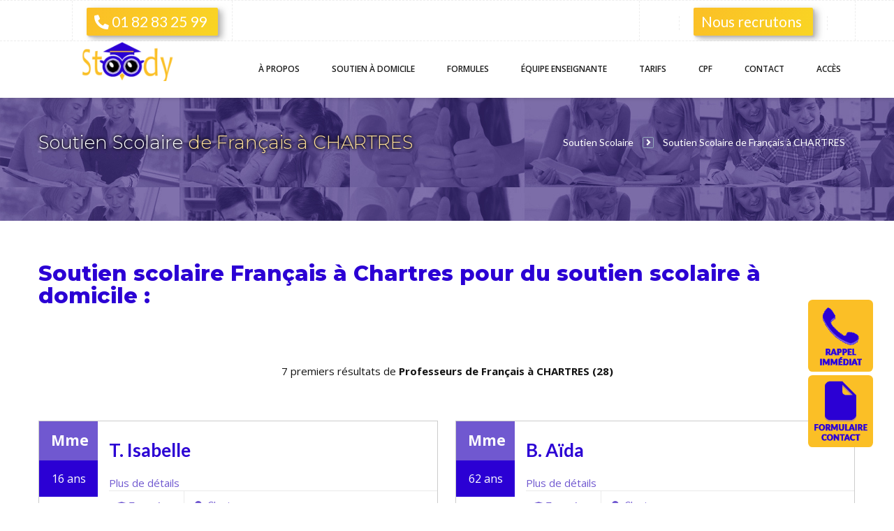

--- FILE ---
content_type: text/html; charset=utf-8
request_url: https://stoody.fr/professeur-francais-28000,chartres,028085-ma4.php
body_size: 36151
content:

<!Doctype html>
<!--[if IE 7 ]>    
<html lang="en-gb" class="isie ie7 oldie no-js">
    <![endif]-->
    <!--[if IE 8 ]>    
    <html lang="en-gb" class="isie ie8 oldie no-js">
        <![endif]-->
        <!--[if IE 9 ]>    
        <html lang="en-gb" class="isie ie9 no-js">
            <![endif]-->
            <!--[if (gt IE 9)|!(IE)]><!--> 
            <html lang="fr-fr" class="no-js">
                <!--<![endif]-->
                <head>
                <!-- GOOGLE TAG MANAGER -->
                <!-- Google Tag Manager -->
                <script>(function(w,d,s,l,i){w[l]=w[l]||[];w[l].push({'gtm.start':
                new Date().getTime(),event:'gtm.js'});var f=d.getElementsByTagName(s)[0],
                j=d.createElement(s),dl=l!='dataLayer'?'&l='+l:'';j.async=true;j.src=
                'https://www.googletagmanager.com/gtm.js?id='+i+dl;f.parentNode.insertBefore(j,f);
                })(window,document,'script','dataLayer','GTM-P7ZS7TD');</script>
                <!-- End Google Tag Manager -->




<!-- Facebook Pixel Code -->
<!-- <script>
!function(f,b,e,v,n,t,s)
{if(f.fbq)return;n=f.fbq=function(){n.callMethod?
n.callMethod.apply(n,arguments):n.queue.push(arguments)};
if(!f._fbq)f._fbq=n;n.push=n;n.loaded=!0;n.version='2.0';
n.queue=[];t=b.createElement(e);t.async=!0;
t.src=v;s=b.getElementsByTagName(e)[0];
s.parentNode.insertBefore(t,s)}(window, document,'script',
'https://connect.facebook.net/en_US/fbevents.js');
fbq('init', '463763951292097');
fbq('track', 'PageView');
</script>
<noscript><img height="1" width="1" style="display:none"
src="https://www.facebook.com/tr?id=463763951292097&ev=PageView&noscript=1"
/></noscript> -->
<!-- End Facebook Pixel Code -->
<!-- Meta Pixel Code -->
<script>
!function(f,b,e,v,n,t,s)
{if(f.fbq)return;n=f.fbq=function(){n.callMethod?
n.callMethod.apply(n,arguments):n.queue.push(arguments)};
if(!f._fbq)f._fbq=n;n.push=n;n.loaded=!0;n.version='2.0';
n.queue=[];t=b.createElement(e);t.async=!0;
t.src=v;s=b.getElementsByTagName(e)[0];
s.parentNode.insertBefore(t,s)}(window, document,'script',
'https://connect.facebook.net/en_US/fbevents.js');
fbq('init', '267707962216534');
fbq('track', 'PageView');
</script>
<noscript><img height="1" width="1" style="display:none"
src="https://www.facebook.com/tr?id=267707962216534&ev=PageView&noscript=1"
/></noscript>
<!-- End Meta Pixel Code -->
<!-- Meta Pixel Code -->
<script>
  !function(f,b,e,v,n,t,s)
  {if(f.fbq)return;n=f.fbq=function(){n.callMethod?
  n.callMethod.apply(n,arguments):n.queue.push(arguments)};
  if(!f._fbq)f._fbq=n;n.push=n;n.loaded=!0;n.version='2.0';
  n.queue=[];t=b.createElement(e);t.async=!0;
  t.src=v;s=b.getElementsByTagName(e)[0];
  s.parentNode.insertBefore(t,s)}(window, document,'script',
  'https://connect.facebook.net/en_US/fbevents.js');
  fbq('init', '485021073174213');
  fbq('track', 'PageView');
</script>
<noscript><img height="1" width="1" style="display:none"
  src="https://www.facebook.com/tr?id=485021073174213&ev=PageView&noscript=1"
/></noscript>
<!-- End Meta Pixel Code -->

                    <meta name="msvalidate.01" content="F606FB63253850596E686BC5CD4AEBE9" />
                    <meta name="google-site-verification" content="ikhOt_dP2_SSPf4D8ksUCxZm01DsJr-ZysSumAuVhQI" />
                    <meta charset="utf-8">
                    <meta name="viewport" content="width=device-width, initial-scale=1">
                    <meta http-equiv="X-UA-Compatible" content="IE=edge">
                    <meta http-equiv="content-language" content="fr-FR" />
                    <title>SOUTIEN SCOLAIRE FRANCAIS CHARTRES : Trouvez votre professeur ! Soutien Scolaire Educia</title>
                    <META NAME="description" CONTENT="PROGRESSEZ VITE ET EXCELLEZ AVEC EDUCIA : Des cours particuliers personnalisés assurés par les meilleurs professeurs partout en France">
                    <META NAME="keywords" CONTENT="cours particuliers, soutien scolaire, professeur educia, professeur cours particulier, professeur soutien scolaire, recherche professeur à domicile, cours particuliers Paris, cours particuliers Lyon, cours particuliers Marseille, cours particuliers Lille, cours particuliers Bordeaux, cours particuliers Nantes, cours particuliers Rennes, cours particuliers Strasbourg, cours particuliers Montpellier, cours particuliers Grenoble, cours particuliers Metz          ">
                    <meta http-equiv="content-language" content="fr"/>
                    <meta name="DC.Language" content="french"/>
                    <meta name="DC.Subject" content="soutien scolaire &agrave; Paris et en province, remise &agrave; niveau et preparation aux examens, cours particuliers"/>
                    <meta name="DC.Relation.URL" content="www.stoody.fr"/>
                    <meta name="DC.Rating" content="General"/>
                    <meta name="DC.Coverage.PlaceName" content="France"/>
                    <meta name="DC.Identifier" content="www.stoody.fr"/>
					<!--fb domain verification-->
					<meta name="facebook-domain-verification" content="xw7ouyu6hwhrhe0nivsvkxd53zqrke" />
                    <!--[if lt IE 9]>
                    <script src="http://html5shim.googlecode.com/svn/trunk/html5.js"></script>
                    <![endif]-->
                    <link rel="stylesheet" href="/css_2015/sumoselect.css" type="text/css" media="all"/>
                    <link rel="shortcut icon" href="/images_2015/icon-stoody.png" type="image/x-icon" />
                    <!-- **CSS - stylesheets** -->
                    <link id="default-css" rel="stylesheet" href="/css_2015/style.css" type="text/css" media="all" />
                    <link id="shortcodes-css" rel="stylesheet" href="/css_2015/shortcodes.css" type="text/css" media="all"/>
                    <!-- **Additional - stylesheets** -->
                    <link rel="stylesheet" href="/css_2015/responsive.css" type="text/css" media="all"/>
                    <link rel="stylesheet" href="/css/meanmenu.css" type="text/css" media="all"/>
                    <link rel="stylesheet" href="/css/prettyPhoto.css" type="text/css" media="screen"/>
                    <link rel="stylesheet" href="/css/animations.css" type="text/css" media="all" />
                    <!-- **Font Awesome** 
                    <link rel="stylesheet" href="/css/font-awesome.min.css" type="text/css" />-->
                    <link rel="stylesheet" href="https://cdnjs.cloudflare.com/ajax/libs/font-awesome/5.15.3/css/all.min.css" integrity="sha512-iBBXm8fW90+nuLcSKlbmrPcLa0OT92xO1BIsZ+ywDWZCvqsWgccV3gFoRBv0z+8dLJgyAHIhR35VZc2oM/gI1w==" crossorigin="anonymous" />
    
                    <!-- **Google - Fonts** -->
                    <link href='https://fonts.googleapis.com/css?family=Lato:100,300,400,700,900,100italic,300italic,400italic,700italic,900italic' rel='stylesheet' type='text/css'>
                    <link href='https://fonts.googleapis.com/css?family=Open+Sans:300italic,400italic,600italic,700italic,800italic,400,300,600,700,800' rel='stylesheet' type='text/css'>
                    <link rel="stylesheet" href="/css_2015/magnific-popup.css" type="text/css" media="all"/>
								<style> 
		.p49{display:none;}
		.p29{display:none;}
		.promo{display:none;}
		.pl29{display:none;}
		</style>
						                </head>
                <body>
                    <!-- Google Tag Manager (noscript) -->
                    <noscript><iframe src="https://www.googletagmanager.com/ns.html?id=GTM-P7ZS7TD"
                    height="0" width="0" style="display:none;visibility:hidden"></iframe></noscript>
                    <!-- End Google Tag Manager (noscript) -->
                    <!--<div class="loader-wrapper">
                        <div id="loader-image1">
                                <div id="circularG">
                                    <div id="circularG_1" class="circularG"></div>
                                    <div id="circularG_2" class="circularG"></div>
                                    <div id="circularG_3" class="circularG"></div>
                                    <div id="circularG_4" class="circularG"></div>
                                    <div id="circularG_5" class="circularG"></div>
                                    <div id="circularG_6" class="circularG"></div>
                                    <div id="circularG_7" class="circularG"></div>
                                    <div id="circularG_8" class="circularG"></div>
                                </div>
                        </div>
                    </div>-->
                    <div class="wrapper">
                    <div class="inner-wrapper">
                    <!-- **Top Bar** -->
                    <div class="top-bar">
                        <!-- **container - Starts** -->
                        <div class="container">
                            <!-- **top-menu - Starts** -->  
                            <ul class="top-menu">
                                <li >   <a href="tel:+33182822599" class="read-more dt-sc-button small"style="font-size:1.3rem;color:#ffffff;background-color:var(--secondary)"> <i class="fas fa-phone-alt"></i> 01 82 83 25 99 </a></li>
                            </ul>
                            <!-- **top-menu - End** -->
                            <!-- **top-right - Starts** -->
                            <div class="top-right">
                              
                                <ul class="top-menu">
                                <li style="float: unset;">  <a href="https://stoody.fr/professeurs-particuliers/recrutement-des-professeurs-particuliers.html" class="read-more dt-sc-button small"style="font-size:1.3rem;color:#ffffff;background-color:var(--secondary)"> Nous recrutons </a></li>
                            </ul>
                            </div>
                            <!-- **top-right - End** -->
                        </div>
                        <!-- **container - End** -->
                    </div>
                    <!-- **Top Bar - End** -->
                                         <div id="contact_div">
                        <div id="contact_div_tel"><a href="#rappel-popup" class="open-popup-link" title="Rappel Immédiat" ><img  class="contact_div" src="/images_2015/rappel_b.png" style="    height: 100%;" width="128" height="128" alt="admin"/> </a></div>
                        <div><a href="#contact-popup" class="open-popup-link" title="Formulaire Contact" id="popuplaunch"><img class="contact_div" src="/images_2015/contact_b.png"style="    height: 100%;" width="128" height="128" alt="admin"/> </a></div>
                        <!-- <div><a href="#brochure-popup" class="open-popup-link" title="Demande de Brochure" ><img class="contact_div" src="/images_2015/brochure_b.png" style="    height: 100%;" width="128" height="128" alt="admin"/></a> </div>
                        <div><a href="#devis-popup" class="open-popup-link" title="Demande de Devis" ><img class="contact_div" src="/images_2015/devis_b.png"style="    height: 100%;" width="128" height="128"  alt="admin"/> </a></div> -->
                    </div>
                                        <div id="header-wrapper">
                        <!-- **Header** -->
                        <header class="header">
                            <div class="container">
                                <!-- **Logo - End** -->
                                <div id="logo">
                                    <a href="/" title="Stoody"> <img src="/images_2015/logo2.webp" alt="logo"/> </a>
                                </div>
                                <!-- **Logo - End** -->
                                <div id="menu-container">
                                    <!-- **Nav - Starts**-->
                                    <nav id="main-menu">
                                        <div id="dt-menu-toggle" class="dt-menu-toggle">
                                            Menu
                                            <span class="dt-menu-toggle-icon"></span>
                                        </div>
                                        <ul class="menu">
                                            <li class="menu-item-simple-parent">
                                                <a href="/a-propos.php">À propos </a>
                                                <ul class="sub-menu">
                                                    <li><a href="/notre-demarche.php">Notre démarche</a>
                                                    </li>
                                                    <li><a href="/nos-engagements.php">Nos engagements</a>
                                                    </li>
                                                    <li><a href="/nos-valeurs.php">Nos Valeurs</a>
                                                    </li>
                                                    <li><a href="/actualites.php">Actualités </a>
                                                    </li>
                                                    <li class="menu-item-with-widget-area">
                                                            <a href="/professeurs-particuliers/recrutement-des-professeurs-particuliers.html" class="read-more dt-sc-button small" style="color:white;">Nous recrutons </a>
                                                        </li>       
													
                                                </ul>
                                                <a class="dt-menu-expand">+</a>
                                            </li>
                                            <li class="menu-item-megamenu-parent megamenu-5-columns-group menu-item-depth-0">
                                                <a href="/soutien-scolaire.html">Soutien<span class="display_tablette"> à domicile</span></a>
                                                <div class="megamenu-child-container">
                                                    <ul class="sub-menu">
                                                        <li class="menu-item-with-widget-area">
                                                            <a href="/soutien-scolaire-en-langues-vivantes.html" style="border-bottom: 1px dashed #ccc;margin-bottom: 1rem;">Soutien scolaire en langues vivantes</a>
                                                            <div class="menu-item-widget-area-container">
                                                                <ul>
                                                                    <li class="widget widget_text">
                                                                        <div class="textwidget">
                                                                            <ul>
                                                                                <li><a href="/soutien-scolaire-par-discipline/soutien-scolaire-allemand.html">Soutien scolaire d’allemand </a></li>
                                                                                <li><a href="/soutien-scolaire-par-discipline/soutien-scolaire-espagnol.html">Soutien scolaire d’espagnol </a></li>
                                                                                <li><a href="/soutien-scolaire-par-discipline/soutien-scolaire-francais.html">Soutien scolaire de français</a></li>
                                                                                <li><a href="/soutien-scolaire-par-discipline/soutien-scolaire-anglais.html">Soutien scolaire anglais</a></li>
                                                                            </ul>
                                                                        </div>
                                                                    </li>
                                                                </ul>
                                                            </div>
                                                         </li>
                                                        <li class="menu-item-with-widget-area">
                                                            <a href="/soutien-scolaire-par-discipline/soutien-scolaire-en-matieres-scientifiques.html" style="border-bottom: 1px dashed #ccc;margin-bottom: 1rem;">Soutien scolaire en matières scientifiques </a>
                                                            <div class="menu-item-widget-area-container">
                                                                <ul>
                                                                    <li class="widget widget_text">
                                                                        <div class="textwidget">
                                                                            <ul>
                                                                                <li><a href="/soutien-scolaire-par-discipline/soutien-scolaire-maths.html">Soutien scolaire maths </a></li>
                                                                                <li><a href="/soutien-scolaire-par-discipline/soutien-scolaire-biologie-svt.html">Soutien scolaire Biologie / SVT </a></li>
                                                                                <li><a href="/soutien-scolaire-par-discipline/soutien-scolaire-physique.html">Soutien scolaire Physique – chimie </a></li>
                                                                            </ul>
                                                                        </div>
                                                                    </li>
                                                                </ul>
                                                            </div>
                                                            
                                                        </li>
                                                        <li class="menu-item-with-widget-area">
                                                            <a href="/soutien-scolaire-par-niveau/soutien-scolaire-par-niveau.html" style="border-bottom: 1px dashed #ccc;margin-bottom: 1rem;">Soutien scolaire par niveau</a>
                                                            <div class="menu-item-widget-area-container">
                                                                <ul>
                                                                    <li class="widget widget_text">
                                                                        <div class="textwidget">
                                                                            <ul>
                                                                                <li><a href="/soutien-scolaire-par-niveau/soutien-scolaire-au-primaire.html">Soutien scolaire au primaire</a></li>
                                                                                <li><a href="/soutien-scolaire-par-niveau/soutien-scolaire-au-college.html">Soutien scolaire au collège </a></li>
                                                                                <li><a href="/soutien-scolaire-par-niveau/soutien-scolaire-au-lycee.html">Soutien scolaire au lycée </a></li>
                                                                                <li><a href="/soutien-scolaire-par-niveau/autres-niveaux-de-soutien-scolaire.html">Autres niveaux de soutien scolaire </a></li>
                                                                            </ul>
                                                                        </div>
                                                                    </li>
                                                                </ul>
                                                            </div>
                                                        </li>
                                                        <li class="menu-item-with-widget-area">
                                                            <a href="/soutien-scolaire-par-region/soutien-scolaire-par-region.html" style="border-bottom: 1px dashed #ccc;margin-bottom: 1rem;">Soutien scolaire par région</a>
                                                            <div class="menu-item-widget-area-container">
                                                                <ul>
                                                                    <li class="widget widget_text">
                                                                        <div class="textwidget">
                                                                            <ul>
                                                                                <li><a href="/soutien-scolaire-par-region/soutien-scolaire-paris-et-idf.html">Soutien scolaire Paris et IDF </a></li>
                                                                                <li><a href="/soutien-scolaire-par-region/soutien-scolaire-lille.html">Soutien scolaire Lille</a></li>
                                                                                <li><a href="/soutien-scolaire-par-region/soutien-scolaire-bordeaux.html">Soutien scolaire Bordeaux </a></li>
                                                                                <li><a href="/soutien-scolaire-par-region/soutien-scolaire-lyon.html">Soutien scolaire Lyon </a></li>
                                                                                <li><a href="/soutien-scolaire-par-region/soutien-scolaire-marseille-et-aix-en-provence.html">Soutien scolaire Marseille/ Provence </a></li>
                                                                            </ul>
                                                                        </div>
                                                                    </li>
                                                                </ul>
                                                            </div>
                                                        </li>
                                                        <li class="menu-item-with-widget-area">
                                                            <a href="/soutien-scolaire-par-discipline/soutien-scolaire-autres-matieres.html" style="border-bottom: 1px dashed #ccc;margin-bottom: 1rem;">Soutien scolaire autres matières</a>
                                                        </li>
                                                        <li class="menu-item-with-widget-area">
                                                            <a href="/soutien-scolaire-par-discipline/soutien-scolaire-en-matieres-litteraires.html" style="border-bottom: 1px dashed #ccc;margin-bottom: 1rem;">Soutien scolaire en matières littéraires </a>
                                                       </li>
                                                    </ul>
                                                </div>
                                                <a class="dt-menu-expand">+</a>
                                            </li>
                                            <li class="menu-item-megamenu-parent megamenu-2-columns-group menu-item-depth-0">
                                                <a href="/formules-de-soutien-scolaire.html">Formules</a>
                                                <div class="megamenu-child-container">
                                                    <ul class="sub-menu">
                                                        <li class="menu-item-with-widget-area">
                                                            <a href="/formules-de-soutien-scolaire/remise-a-niveau.html" style="border-bottom: 1px dashed #ccc;margin-bottom: 1rem;">Remise à niveau </a>
                                                            <div class="menu-item-widget-area-container">
                                                                <ul>
                                                                    <li class="widget widget_text">
                                                                        <div class="textwidget">
                                                                            <ul>
                                                                                <li><a href="/remise-a-niveau/remise-a-niveau-en-francais.html">Remise à niveau français </a></li>
                                                                                <li><a href="/remise-a-niveau/remise-a-niveau-en-maths.html">Remise à niveau Maths</a></li>
                                                                                <li><a href="/remise-a-niveau/remise-a-niveau-en-physique.html">Remise à niveau Physique </a></li>
                                                                            </ul>
                                                                        </div>
                                                                    </li>
                                                                </ul>
                                                            </div>
                                                        </li>
                                                        <li class="menu-item-with-widget-area">
                                                            <a href="/preparation-aux-examens/preparation-aux-examens.html" style="border-bottom: 1px dashed #ccc;margin-bottom: 1rem;">Préparation aux examens </a>
                                                            <div class="menu-item-widget-area-container">
                                                                <ul>
                                                                    <li class="widget widget_text">
                                                                        <div class="textwidget">
                                                                            <ul>
                                                                                <li><a href="/preparation-aux-examens/preparation-au-brevet.html">Préparation au brevet </a></li>
                                                                                <li><a href="/preparation-aux-examens/preparation-au-bac.html">Préparation au bac</a></li>
                                                                                <li><a href="/preparation-aux-examens/preparation-aux-concours.html">Préparation aux concours </a></li>
                                                                            </ul>
                                                                        </div>
                                                                    </li>
                                                                </ul>
                                                            </div>
                                                        </li>
                                                        <li class="menu-item-with-widget-area">
                                                            <a href="/stage-de-soutien-scolaire/stage-de-soutien-scolaire.html" style="border-bottom: 1px dashed #ccc;margin-bottom: 1rem;">Stages soutien scolaire</a>
                                                            <div class="menu-item-widget-area-container">
                                                                <ul>
                                                                    <li class="widget widget_text">
                                                                        <div class="textwidget">
                                                                            <ul>
                                                                                <li><a href="/stage-de-soutien-scolaire/stage-d-allemand.html">Stages d’allemand </a></li>
                                                                                <li><a href="/stage-de-soutien-scolaire/stage-d-anglais.html">Stage d’anglais</a></li>
                                                                                <li><a href="/stage-de-soutien-scolaire/stage-d-espagnol.html">Stage d’espagnol </a></li>
                                                                                <li><a href="/stage-de-soutien-scolaire/stage-de-francais.html">Stage de français </a></li>
                                                                                <li><a href="/stage-de-soutien-scolaire/stage-de-maths.html">Stage de maths </a></li>
                                                                                <li><a href="/stage-de-soutien-scolaire/stage-de-physique.html">Stage de Physique</a></li>
                                                                                <li><a href="/stage-de-soutien-scolaire/stage-de-biologie-svt.html">Stage de Biologie </a></li>
                                                                            </ul>
                                                                        </div>
                                                                    </li>
                                                                </ul>
                                                            </div>
                                                        </li>
                                                        <li class="menu-item-with-widget-area">
                                                            <a href="/formules-de-soutien-scolaire/cours-particuliers-aide-aux-devoirs.html" style="border-bottom: 1px dashed #ccc;margin-bottom: 1rem;">Soutien scolaire aide aux devoirs </a>
                                                            <a href="/formations-pour-adultes.html "  style="border-bottom: 1px dashed #ccc;margin-bottom: 1rem;">Formations pour adultes</a>
                                                        </li>
                                                    </ul>
                                                </div>
                                                <a class="dt-menu-expand">+</a>
                                            </li>
                                             <li class="menu-item-megamenu-parent megamenu-1-columns-group menu-item-depth-0">
                                                <a href="/equipe-enseignante.html">Équipe <span class="display_tablette"> enseignante</span></a>
                                                <div class="megamenu-child-container">
                                                    <ul class="sub-menu">
                                                        <li class="menu-item-with-widget-area">
                                                           <a href="/equipe-enseignante/conseillers-pedagogiques.html" style="border-bottom: 1px dashed #ccc;margin-bottom: 1rem;">Conseillers pédagogiques </a>
                                                        </li>
                                                        <li class="menu-item-with-widget-area">
                                                          <a href="/equipe-enseignante/professeurs-particuliers.html" style="border-bottom: 1px dashed #ccc;margin-bottom: 1rem;">Professeurs particuliers </a>
                                                           <div class="menu-item-widget-area-container">
                                                                <ul>
                                                                    <li class="widget widget_text">
                                                                        <div class="textwidget">
                                                                            <ul>
                                                                               <li><a href="/professeurs-particuliers/professeur-de-maths.html">Professeurs de maths</a></li>
                                                                                <li><a href="/professeurs-particuliers/professeur-de-physique.html">Professeurs de physique/chimie </a></li>
                                                                                <li><a href="/professeurs-particuliers/professeur-de-svt-biologie.html">Professeurs de biologie</a></li>
                                                                                <li><a href="/professeurs-particuliers/professeur-d-allemand.html">Professeurs d’allemand </a></li>
                                                                                <li><a href="/professeurs-particuliers/professeur-d-anglais.html">Professeurs d’anglais</a></li>
                                                                                <li><a href="/professeurs-particuliers/professeur-de-francais.html">Professeurs de français </a></li>
                                                                            </ul>
                                                                        </div>
                                                                    </li>
                                                                </ul>
                                                            </div>
                                                        </li>
                                                        <li class="menu-item-with-widget-area">
                                                            <a href="/professeurs-particuliers/recrutement-des-professeurs-particuliers.html" class="read-more dt-sc-button small" style="color:white;">Nous recrutons </a>
                                                        </li>                                                        
                                                    </ul>
                                                </div>
                                                <a class="dt-menu-expand">+</a>
                                            </li>
                                             <li class="menu-item-megamenu-parent megamenu-1-columns-group menu-item-depth-0">
                                                <a href="/tarifs-soutien-scolaire.html">Tarifs</a>
                                                <div class="megamenu-child-container">
                                                    <ul class="sub-menu">
                                                        <li class="menu-item-with-widget-area">
                                                            <a href="/tarifs-soutien-scolaire/devis-personnalise.html" style="border-bottom: 1px dashed #ccc;margin-bottom: 1rem;">Devis personnalisé </a>
                                                        </li>
                                                        <li class="menu-item-with-widget-area">
                                                           <a href="/tarifs-soutien-scolaire/reduction-d-impot-de-50.html" style="border-bottom: 1px dashed #ccc;margin-bottom: 1rem;">Réduction d’impôt  </a>
                                                        </li>
                                                        <li class="menu-item-with-widget-area">
                                                            <a href="/soutien-scolaire-a-paris-et-en-province/payez-avec-le-cesu-prefinance.html" style="border-bottom: 1px dashed #ccc;margin-bottom: 1rem;">Payez avec le CESU préfinancé </a>
                                                        </li>
                                                       
                                                    </ul>
                                                </div>
                                                <a class="dt-menu-expand">+</a>
                                            </li>
                                               <li class="menu-item-simple-parent">
                                                <a href="/cpf.php">CPF</a>
                                                <ul class="sub-menu">
                                                    <li><a href="/nos-formules.php">Nos formules</a>
                                                    </li>
                                                    <li><a href="/catalogues-des-formations.php">Catalogue des formations</a>
                                                    </li>
                                                    <li><a href="/financement.php">Financement</a>
                                                    </li><li><a href="/infos-pratiques-faq.php">Infos pratiques FAQ</a>
                                                    </li>
													
                                                </ul>
                                                <a class="dt-menu-expand">+</a>
                                            </li>
											 <li class="menu-item-simple-parent">
                                                <a href="/contact.html">Contact</a>
                                            </li>
                                            <li class="menu-item-simple-parent">
                                                <a href="/acces.php">Accès</a>
                                            </li>
                                        </ul>
                                    </nav>
                                    <!-- **Nav - End**-->                                </div>
                            </div>
                        </header>
                        <!-- **Header - End** -->
                    </div>
                    <div id="main" class="menu3" >
                   
     








  <div class="path"></div>
<div class="parallax full-width-bg titre">
              <div class="container">
                  <div class="main-title">
                               <h1>

                
               <a href="index.php" title="Soutien Scolaire">Soutien Scolaire </a> de       Français  &agrave; CHARTRES         
          </h1>
                        <div class="breadcrumb">
                            <a href="/">Soutien Scolaire</a>  <span class="fa fa-angle-right"></span> Soutien Scolaire de Français  &agrave; CHARTRES                        </div>
                    </div>
                </div>
            </div>

      <div class="full-width-section" >
      <div class="dt-sc-hr-invisible"></div>
        <div class="container">


    

   <h2 ><span class="h1linktxt10gris">Soutien scolaire
      Français  
&agrave; Chartres</a> pour du <a href="http://www.stoody.fr" title="soutien scolaire ">soutien scolaire</a> &agrave; domicile :</span></h2>
  ﻿
      <div class="full-width-section" >
			<div class="dt-sc-hr-invisible"></div>
				<div class="container">
      	<div style="display:none">SELECT distinct(p.logprof),p.*, pai.h3_stoody,pai.catchphrase_soutien_scolaire,  (((acos(sin((48.4458313*pi()/180)) * sin((p.latitude_f*pi()/180)) + cos((48.4458313*pi()/180)) * cos((p.latitude_f*pi()/180)) * cos(((1.491943955 - p.longitude_f)*pi()/180))))*1)*60*114) as distance  FROM profs p INNER JOIN profil_ai pai ON pai.logprof = p.logprof AND pai.code_matiere = 'ma4' , profs_matieres prfm    WHERE 1  AND prfm.logprof = p.logprof AND prfm.matiere='ma4'      HAVING distance <= 30   ORDER BY  prfm.niveau DESC,  p.deja_enseigne DESC, p.bac DESC,p.motivation DESC LIMIT 0,10</div>

<div align="center">7 premiers r&eacute;sultats de <b>Professeurs de Français &agrave; CHARTRES (28)</div>
</b>
   <div class="dt-sc-hr-invisible"></div>

<section id="primary" class="content-full-width"> 
                	<div class="blog-items apply-isotope isotope" style="position: relative; overflow: hidden; height: 1551px;">




  
  <div class="prof_div_rech">

    <div class="column dt-sc-one-half isotope-item" style="position: absolute; left: 0px; top: 0px; ">
                            <!-- **Blog-post - Starts** --> 
                            <article class="blog-post type3" style="border:1px solid #ccc; pardding:1rem;">
                                <!-- **entry-meta - Starts** -->
                                <div class="entry-meta">
                                    <div class="date">
                                        <p><span>
     
    
        <strong>Mme</strong>		</p>
                                    </div>
                                    <div class="post-comments">
                                       16 ans 
                                    </div>
                                </div> <!-- **entry-meta - Ends** -->
                                <!-- **entry-thumb - Starts** -->

	
                                <div class="entry-thumb">
                                    
                                </div> <!-- **entry-thumb - Ends** -->
                                <!-- **entry-detail - Starts** -->
                                <div class="entry-detail">
                                	<div class="entry-title">
                                    	<h3> <strong> T. Isabelle</strong></h3>
                                    </div>
									<a href="professeur-francais-28000,chartres,028085-ma4,italon14816.php" 
										class="btn btn-info">
										Plus de détails
									</a>
                                    <!-- **entry-meta-data - Starts** -->
                                    <div class="entry-meta-data">
                                        <p><span class="fa fa-graduation-cap"> Français </span> </p>
                                        <p><span class="fa fa-map-marker"> </span> Chartres </p>
                                    </div> <!-- **entry-meta-data - Ends** -->
                                    <div class="entry-title">
                                    	<p>
		
		
     
            		<p style="padding-right: 20px">
      Soutien Scolaire en Français : Retrouvez l'Excellence avec une Experte Pédagogue	   </p>
     	  <div style="padding-right:15px;">Le besoin de SOUTIEN SCOLAIRE en FRANÇAIS se fait sentir ? Isabelle T., une professeure aguerrie avec plus de 30 ans d'expérience, propose une aide personnalisée. Ancienne de l'Éducation Nationale et experte du FLE, elle redonne le goût du français et assure une progression rapide. Ne laissez plus les difficultés s'accumuler, optez pour un accompagnement sur mesure !<br></br></div>
	 
	  	  	  	  	  	  	  	  	</h3>
    
    
      <div >Motorisé: CHARTRES et dans sa zone géographique</div>
   
      
      <div>Soutien scolaire en Français pour les niveaux :         <span style="font-weight:bold">Collège, Primaire</span></div>
    
      

                

      
</p>
                                    </div>
                                </div> <!-- **entry-detail - Ends** -->
                            </article><!-- **Blog-post - Ends** --> 
                        </div>




	
      
  <div class="prof_div_rech">

    <div class="column dt-sc-one-half isotope-item" style="position: absolute; left: 0px; top: 0px; ">
                            <!-- **Blog-post - Starts** --> 
                            <article class="blog-post type3" style="border:1px solid #ccc; pardding:1rem;">
                                <!-- **entry-meta - Starts** -->
                                <div class="entry-meta">
                                    <div class="date">
                                        <p><span>
     
    
        <strong>Mme</strong>		</p>
                                    </div>
                                    <div class="post-comments">
                                       62 ans 
                                    </div>
                                </div> <!-- **entry-meta - Ends** -->
                                <!-- **entry-thumb - Starts** -->

	
                                <div class="entry-thumb">
                                    
                                </div> <!-- **entry-thumb - Ends** -->
                                <!-- **entry-detail - Starts** -->
                                <div class="entry-detail">
                                	<div class="entry-title">
                                    	<h3> <strong> B. Aïda</strong></h3>
                                    </div>
									<a href="professeur-francais-28000,chartres,028085-ma4,aberro17542.php" 
										class="btn btn-info">
										Plus de détails
									</a>
                                    <!-- **entry-meta-data - Starts** -->
                                    <div class="entry-meta-data">
                                        <p><span class="fa fa-graduation-cap"> Français </span> </p>
                                        <p><span class="fa fa-map-marker"> </span> Chartres </p>
                                    </div> <!-- **entry-meta-data - Ends** -->
                                    <div class="entry-title">
                                    	<p>
		
		
     
            		<p style="padding-right: 20px">
      Soutien Scolaire en Français : Retrouvez l'Excellence avec Aïda B.	   </p>
     	  <div style="padding-right:15px;">Votre enfant rencontre des difficultés en Français ? Aïda B., spécialiste du SOUTIEN SCOLAIRE, offre une aide personnalisée pour surmonter les obstacles et retrouver la confiance en soi.<br></br></div>
	 
	  	  	  	  	  	  	  	  	</h3>
    
    
      <div >Motorisé: CHARTRES et dans sa zone géographique</div>
   
      
      <div>Soutien scolaire en Français pour les niveaux :         <span style="font-weight:bold">Collège, Primaire</span></div>
    
      

                

      
</p>
                                    </div>
                                </div> <!-- **entry-detail - Ends** -->
                            </article><!-- **Blog-post - Ends** --> 
                        </div>




	
      
  <div class="prof_div_rech">

    <div class="column dt-sc-one-half isotope-item" style="position: absolute; left: 0px; top: 0px; ">
                            <!-- **Blog-post - Starts** --> 
                            <article class="blog-post type3" style="border:1px solid #ccc; pardding:1rem;">
                                <!-- **entry-meta - Starts** -->
                                <div class="entry-meta">
                                    <div class="date">
                                        <p><span>
     
    
        <strong>Mme</strong>		</p>
                                    </div>
                                    <div class="post-comments">
                                       61 ans 
                                    </div>
                                </div> <!-- **entry-meta - Ends** -->
                                <!-- **entry-thumb - Starts** -->

	
                                <div class="entry-thumb">
                                    
                                </div> <!-- **entry-thumb - Ends** -->
                                <!-- **entry-detail - Starts** -->
                                <div class="entry-detail">
                                	<div class="entry-title">
                                    	<h3> <strong> R. Caroline</strong></h3>
                                    </div>
									<a href="professeur-francais-28000,chartres,028085-ma4,cremon37889.php" 
										class="btn btn-info">
										Plus de détails
									</a>
                                    <!-- **entry-meta-data - Starts** -->
                                    <div class="entry-meta-data">
                                        <p><span class="fa fa-graduation-cap"> Français </span> </p>
                                        <p><span class="fa fa-map-marker"> </span> Chartres </p>
                                    </div> <!-- **entry-meta-data - Ends** -->
                                    <div class="entry-title">
                                    	<p>
		
		
     
            		<p style="padding-right: 20px">
      Renforcez vos Compétences en Français avec le Soutien Scolaire de Caroline R.	   </p>
     	  <div style="padding-right:15px;">Votre enfant rencontre des difficultés en Français ? Caroline R., experte en SOUTIEN SCOLAIRE, met son savoir-faire à votre disposition pour des progrès significatifs et durables. Découvrez une pédagogie adaptée et efficace.<br></br></div>
	 
	  	  	  	  	  	  	  	  	</h3>
    
    
      <div >Motorisé: CHARTRES et dans sa zone géographique</div>
   
      
      <div>Soutien scolaire en Français pour les niveaux :         <span style="font-weight:bold">Supérieur, Lycée, Collège, Primaire</span></div>
    
      

                

      
</p>
                                    </div>
                                </div> <!-- **entry-detail - Ends** -->
                            </article><!-- **Blog-post - Ends** --> 
                        </div>




	
      
  <div class="prof_div_rech">

    <div class="column dt-sc-one-half isotope-item" style="position: absolute; left: 0px; top: 0px; ">
                            <!-- **Blog-post - Starts** --> 
                            <article class="blog-post type3" style="border:1px solid #ccc; pardding:1rem;">
                                <!-- **entry-meta - Starts** -->
                                <div class="entry-meta">
                                    <div class="date">
                                        <p><span>
     
    
        <strong>Mr</strong>		</p>
                                    </div>
                                    <div class="post-comments">
                                        
                                    </div>
                                </div> <!-- **entry-meta - Ends** -->
                                <!-- **entry-thumb - Starts** -->

	
                                <div class="entry-thumb">
                                    
                                </div> <!-- **entry-thumb - Ends** -->
                                <!-- **entry-detail - Starts** -->
                                <div class="entry-detail">
                                	<div class="entry-title">
                                    	<h3> <strong> A. Jean-baptiste</strong></h3>
                                    </div>
									<a href="professeur-francais-28000,chartres,028085-ma4,jadjib21511.php" 
										class="btn btn-info">
										Plus de détails
									</a>
                                    <!-- **entry-meta-data - Starts** -->
                                    <div class="entry-meta-data">
                                        <p><span class="fa fa-graduation-cap"> Français </span> </p>
                                        <p><span class="fa fa-map-marker"> </span> Chartres </p>
                                    </div> <!-- **entry-meta-data - Ends** -->
                                    <div class="entry-title">
                                    	<p>
		
		
     
            		<p style="padding-right: 20px">
      Le SOUTIEN SCOLAIRE d'Excellence en Français avec Jean-Baptiste A.	   </p>
     	  <div style="padding-right:15px;">Optimisez les résultats de votre enfant en FRANÇAIS ! Jean-Baptiste A., Professeur de Lettres expérimenté et linguiste, propose un SOUTIEN SCOLAIRE de qualité pour exceller dans cette matière essentielle.<br></br></div>
	 
	  	  	  	  	  	  	  	  	</h3>
    
    
      <div >Motorisé: CHARTRES et dans sa zone géographique</div>
   
      
      <div>Soutien scolaire en Français pour les niveaux :         <span style="font-weight:bold">Supérieur, Lycée, Collège</span></div>
    
      

                

      
</p>
                                    </div>
                                </div> <!-- **entry-detail - Ends** -->
                            </article><!-- **Blog-post - Ends** --> 
                        </div>




	
      
  <div class="prof_div_rech">

    <div class="column dt-sc-one-half isotope-item" style="position: absolute; left: 0px; top: 0px; ">
                            <!-- **Blog-post - Starts** --> 
                            <article class="blog-post type3" style="border:1px solid #ccc; pardding:1rem;">
                                <!-- **entry-meta - Starts** -->
                                <div class="entry-meta">
                                    <div class="date">
                                        <p><span>
     
    
        <strong>Mme</strong>		</p>
                                    </div>
                                    <div class="post-comments">
                                        
                                    </div>
                                </div> <!-- **entry-meta - Ends** -->
                                <!-- **entry-thumb - Starts** -->

	
                                <div class="entry-thumb">
                                    
                                </div> <!-- **entry-thumb - Ends** -->
                                <!-- **entry-detail - Starts** -->
                                <div class="entry-detail">
                                	<div class="entry-title">
                                    	<h3> <strong> G. Janna</strong></h3>
                                    </div>
									<a href="professeur-francais-28000,chartres,028085-ma4,jgreff38832.php" 
										class="btn btn-info">
										Plus de détails
									</a>
                                    <!-- **entry-meta-data - Starts** -->
                                    <div class="entry-meta-data">
                                        <p><span class="fa fa-graduation-cap"> Français </span> </p>
                                        <p><span class="fa fa-map-marker"> </span> Chartres </p>
                                    </div> <!-- **entry-meta-data - Ends** -->
                                    <div class="entry-title">
                                    	<p>
		
		
     
            		<p style="padding-right: 20px">
      Un SOUTIEN SCOLAIRE en Français de qualité avec Janna G.	   </p>
     	  <div style="padding-right:15px;">Le Français est votre matière à problème ? Janna G., PROFESSEUR qualifiée et motivée, propose un SOUTIEN SCOLAIRE sur mesure. Redonnez confiance à votre enfant et assurez sa réussite scolaire grâce à une approche pédagogique personnalisée et efficace.<br></br></div>
	 
	  	  	  	  	  	  	  	  	</h3>
    
    
      <div >Motorisé: CHARTRES et dans sa zone géographique</div>
   
      
      <div>Soutien scolaire en Français pour les niveaux :         <span style="font-weight:bold">Lycée, Collège, Primaire</span></div>
    
      

                

      
</p>
                                    </div>
                                </div> <!-- **entry-detail - Ends** -->
                            </article><!-- **Blog-post - Ends** --> 
                        </div>




	
      
  <div class="prof_div_rech">

    <div class="column dt-sc-one-half isotope-item" style="position: absolute; left: 0px; top: 0px; ">
                            <!-- **Blog-post - Starts** --> 
                            <article class="blog-post type3" style="border:1px solid #ccc; pardding:1rem;">
                                <!-- **entry-meta - Starts** -->
                                <div class="entry-meta">
                                    <div class="date">
                                        <p><span>
     
    
        <strong>Mme</strong>		</p>
                                    </div>
                                    <div class="post-comments">
                                       42 ans 
                                    </div>
                                </div> <!-- **entry-meta - Ends** -->
                                <!-- **entry-thumb - Starts** -->

	
                                <div class="entry-thumb">
                                    
                                </div> <!-- **entry-thumb - Ends** -->
                                <!-- **entry-detail - Starts** -->
                                <div class="entry-detail">
                                	<div class="entry-title">
                                    	<h3> <strong> L. Emilie</strong></h3>
                                    </div>
									<a href="professeur-francais-28000,chartres,028085-ma4,elabbe20218.php" 
										class="btn btn-info">
										Plus de détails
									</a>
                                    <!-- **entry-meta-data - Starts** -->
                                    <div class="entry-meta-data">
                                        <p><span class="fa fa-graduation-cap"> Français </span> </p>
                                        <p><span class="fa fa-map-marker"> </span> Chartres </p>
                                    </div> <!-- **entry-meta-data - Ends** -->
                                    <div class="entry-title">
                                    	<p>
		
		
     
            		<p style="padding-right: 20px">
      SOUTIEN SCOLAIRE en Français : L'expertise d'Émilie L. à votre service pour des résultats durables.	   </p>
     	  <div style="padding-right:15px;">Votre enfant peine en français ? Émilie L., titulaire du CAPES Lettres Modernes, offre un SOUTIEN SCOLAIRE efficace et ciblé. Des fondamentaux à la dissertation, elle guide vos enfants vers l'excellence scolaire. Une approche pédagogique éprouvée pour des résultats concrets.<br></br></div>
	 
	  	  	  	  	  	  	  	  	</h3>
    
    
      <div >Motorisé: CHARTRES et dans sa zone géographique</div>
   
      
      <div>Soutien scolaire en Français pour les niveaux :         <span style="font-weight:bold">Supérieur, Lycée, Collège, Primaire</span></div>
    
      

                

      
</p>
                                    </div>
                                </div> <!-- **entry-detail - Ends** -->
                            </article><!-- **Blog-post - Ends** --> 
                        </div>




	
      
  <div class="prof_div_rech">

    <div class="column dt-sc-one-half isotope-item" style="position: absolute; left: 0px; top: 0px; ">
                            <!-- **Blog-post - Starts** --> 
                            <article class="blog-post type3" style="border:1px solid #ccc; pardding:1rem;">
                                <!-- **entry-meta - Starts** -->
                                <div class="entry-meta">
                                    <div class="date">
                                        <p><span>
     
    
        <strong>Mr</strong>		</p>
                                    </div>
                                    <div class="post-comments">
                                        
                                    </div>
                                </div> <!-- **entry-meta - Ends** -->
                                <!-- **entry-thumb - Starts** -->

	
                                <div class="entry-thumb">
                                    
                                </div> <!-- **entry-thumb - Ends** -->
                                <!-- **entry-detail - Starts** -->
                                <div class="entry-detail">
                                	<div class="entry-title">
                                    	<h3> <strong>  . FrÃ‰dÃ‰ric</strong></h3>
                                    </div>
									<a href="professeur-francais-28000,chartres,028085-ma4,fcharr39116.php" 
										class="btn btn-info">
										Plus de détails
									</a>
                                    <!-- **entry-meta-data - Starts** -->
                                    <div class="entry-meta-data">
                                        <p><span class="fa fa-graduation-cap"> Français </span> </p>
                                        <p><span class="fa fa-map-marker"> </span> Chartres </p>
                                    </div> <!-- **entry-meta-data - Ends** -->
                                    <div class="entry-title">
                                    	<p>
		
		
     
            		<p style="padding-right: 20px">
      Un SOUTIEN SCOLAIRE de Français sur mesure pour la réussite de vos enfants avec Frédéric C.	   </p>
     	  <div style="padding-right:15px;">Votre enfant rencontre des difficultés en Français ? Frédéric C. est l'expert en SOUTIEN SCOLAIRE qu'il vous faut. Une approche personnalisée et des années d'expérience pour des résultats concrets, du collège aux études supérieures.<br></br></div>
	 
	  	  	  	  	  	  	  	  	</h3>
    
    
      <div >Habite &agrave; CHARTRES</div>
   
      
      <div>Soutien scolaire en Français pour les niveaux :         <span style="font-weight:bold">Supérieur, Lycée, Collège, Primaire</span></div>
    
      

                

      
</p>
                                    </div>
                                </div> <!-- **entry-detail - Ends** -->
                            </article><!-- **Blog-post - Ends** --> 
                        </div>




	
    </div> 
   	<div class="dt-sc-margin50"></div>
                </section>
	<h2>Vous recherchez un professeur de Français ou d’une autre matière à Chartres ou aux alentours : </h2>
    <p>Nos conseillers pédagogiques spécialisés en  Français sont à votre écoute pour une mise en relation simple et rapide sur Chartres , <a href="contact.php">Contactez-nous</a></p>
    <h2>Vous êtes professeur  de Français ou d’une autre matière à Chartres ou aux alentours : </h2>
    <p>Si vous avez la passion d’enseigner et souhaitez rejoindre une société respectueuse de vos droits et en pleine expansion, nous recrutons des professeurs  de Français à Chartres.  N’hésitez pas à <a href="professeurs.php">Postuler</a>. </p>
    <div class="row">

    		<div class="col-md-6 col-sm-6 ">
       
	<h2>Choisissez votre ville</h2><ul>	<li><a href="professeur-francais-28410,abondant,028001-ma4.php" title="professeur francais abondant - 28410">
     Cours Particuliers Français ABONDANT</a></li>
	 
  	<li><a href="professeur-francais-28800,alluyes,028005-ma4.php" title="professeur francais alluyes - 28800">
     Cours Particuliers Français ALLUYES</a></li>
	 
  	<li><a href="professeur-francais-28300,amilly,028006-ma4.php" title="professeur francais amilly - 28300">
     Cours Particuliers Français AMILLY</a></li>
	 
  	<li><a href="professeur-francais-28260,anet,028007-ma4.php" title="professeur francais anet - 28260">
     Cours Particuliers Français ANET</a></li>
	 
  	<li><a href="professeur-francais-28290,arrou,028012-ma4.php" title="professeur francais arrou - 28290">
     Cours Particuliers Français ARROU</a></li>
	 
  </ul>
         </div>
     <div class="col-md-6 col-sm-6 ">
    <h2>Stoody est présent dans les communes limitrophes à Chartres pour des cours  de Français :</h2>
    	
    	<ul><li><a href='professeur-francais-18250,acheres,018001-ma4.php' title='professeur francais acheres - 18250'>Cours Particuliers Francais Acheres</a></li> <li><a href='professeur-francais-36140,aigurande,036001-ma4.php' title='professeur francais aigurande - 36140'>Cours Particuliers Francais Aigurande</a></li> <li><a href='professeur-francais-37160,abilly,037001-ma4.php' title='professeur francais abilly - 37160'>Cours Particuliers Francais Abilly</a></li> <li><a href='professeur-francais-41310,ambloy,041001-ma4.php' title='professeur francais ambloy - 41310'>Cours Particuliers Francais Ambloy</a></li> <li><a href='professeur-francais-45230,adon,045001-ma4.php' title='professeur francais adon - 45230'>Cours Particuliers Francais Adon</a></li> </ul>   </div>
   </div>


  </div></div></div>                     
                        
                        
                        
                        
                      
                    
             
 </div></div>     </div>       
<div class="full-width-section temoignage">
  <div class="dt-sc-margin50"></div>
  <div class="container">
    <div class="dt-sc-testimonial-wrapper type2" id="temoi1">
      <ul class="dt-sc-testimonial-carousel">
                <li>
          <div class="dt-sc-testimonial">
            <div class="divh5">"Entièrement satisfaite. Ma fille a augmenté sa moyenne en anglais en obtenant un 18/20 au troisième trimestre. Je compte faire la même chose avec mon fils à la rentrée de septembre avec bien entendu la même enseignante !"</div>
            <span>Madame B.S (Villeneuve d'Ascq, élève en classe de troisième)</span>
            <div class="dt-sc-margin30"></div>
            <div class="author"> <img style="    background-color: #FFD87B" src="/images_2015/client_f.png" width="300" height="300" style=" height:72px!important" alt="image"/> </div>
          </div>
        </li>
                <li>
          <div class="dt-sc-testimonial">
            <div class="divh5">"L’enseignante a détecté rapidement les difficultés de ma fille et lui a proposé un plan de travail personnalisé ! Ses notes se sont améliorées au fur et à mesure. De plus elle est très gentille et je souhaite la recommander à d'autres personnes de mon entourage"</div>
            <span>Monsieur J.K (Rennes, élève en terminale) </span>
            <div class="dt-sc-margin30"></div>
            <div class="author"> <img style="    background-color: #FFD87B" src="/images_2015/client_h.png" width="300" height="300" style=" height:72px!important" alt="image"/> </div>
          </div>
        </li>
                <li>
          <div class="dt-sc-testimonial">
            <div class="divh5">"Professeur consciencieux, proche de l'élève, patient, disponible. J'aurai recours à son aide dès que ça sera nécessaire"</div>
            <span>Madame G.M (Strasbourg, élève en première L) </span>
            <div class="dt-sc-margin30"></div>
            <div class="author"> <img style="    background-color: #FFD87B" src="/images_2015/client_f.png" width="300" height="300" style=" height:72px!important" alt="image"/> </div>
          </div>
        </li>
                <li>
          <div class="dt-sc-testimonial">
            <div class="divh5">"Le professeur STOODY a su booster la confiance à notre fils qui a progressivement "perdu pied" en mathématiques cette année. Il renouvelle son regard sur cette matière élargissant l'horizon de ses objectifs;  Ainsi fait, il s’enthousiasme de plus en plus pour les maths et les résultats suivent"</div>
            <span>Monsieur D.Z (Bordeaux, élève en première S) </span>
            <div class="dt-sc-margin30"></div>
            <div class="author"> <img style="    background-color: #FFD87B" src="/images_2015/client_h.png" width="300" height="300" style=" height:72px!important" alt="image"/> </div>
          </div>
        </li>
                <li>
          <div class="dt-sc-testimonial">
            <div class="divh5">"Respect des horaires et maîtrise du programme ce qui est très appréciable. Le professeur est posé et très attentif aux besoins de ma fille qui progresse de façon remarquable"</div>
            <span>Madame C.K (Verneuil sur Seine, élève en primaire) </span>
            <div class="dt-sc-margin30"></div>
            <div class="author"> <img style="    background-color: #FFD87B" src="/images_2015/client_f.png" width="300" height="300" style=" height:72px!important" alt="image"/> </div>
          </div>
        </li>
              </ul>
    </div>
  </div>
  <!-- **container - Ends** -->
    
</div>
<!-- **Full-width-section - Ends** -->
<div class="full-width-section grey">
  <div class="dt-sc-margin50"></div>
  <div class="container">
    <div class="column dt-sc-one-half first">
      <!-- **dt-sc-testimonial-wrapper type2 - Starts** --> 
      <div class="dt-sc-testimonial-wrapper type3" id="temoi">
        <!-- **testimonial-carousel - Starts** -->
        <ul class="dt-sc-testimonial-carousel">
                    <li>
            <!-- **dt-sc-testimonial - Starts** -->
            <div class="dt-sc-testimonial">
              <div class="divh5">Passionné par les nouvelles technologies, j’ai poursuivi des études d'ingénieur en sciences informatiques. Pédagogue et méthodique, je sais me montrer à l'écoute des attentes de mes élèves ou bien les préparer aux examens et aux concours</div>
              <!-- **author - Starts** --> 
              <div class="author">
                <img src="/images_2015/prof_h.png"  width="512" height="512" alt="image"/>
              </div>
              <!-- **author - Ends** --> 
              <h6>Monsieur H. Stéphane – Ingénieur informaticien - Bordeaux</h6>
            </div>
            <!-- **dt-sc-testimonial - Ends** -->
          </li>
                    <li>
            <!-- **dt-sc-testimonial - Starts** -->
            <div class="dt-sc-testimonial">
              <div class="divh5">Outre la seule transmission des connaissances, je m'attache à contribuer à l'éducation de l’élève et à le former en vue de lui faire aimer la langue et la littérature française</div>
              <!-- **author - Starts** --> 
              <div class="author">
                <img src="/images_2015/prof_f.png"  width="512" height="512" alt="image"/>
              </div>
              <!-- **author - Ends** --> 
              <h6>Madame P. Anne-Marie - Professeur de français - Nantes</h6>
            </div>
            <!-- **dt-sc-testimonial - Ends** -->
          </li>
                    <li>
            <!-- **dt-sc-testimonial - Starts** -->
            <div class="dt-sc-testimonial">
              <div class="divh5">Professeur de langue espagnole au collège et au lycée depuis 2007 et traductrice littéraire,  je donne des cours particuliers pour tous les niveaux et pour tous les besoins (initiation, remise à niveau, renforcement, préparation aux tests …)</div>
              <!-- **author - Starts** --> 
              <div class="author">
                <img src="/images_2015/prof_f.png"  width="512" height="512" alt="image"/>
              </div>
              <!-- **author - Ends** --> 
              <h6>Madame E. Béatrice - Professeur d’espagnol - Montpellier</h6>
            </div>
            <!-- **dt-sc-testimonial - Ends** -->
          </li>
                    <li>
            <!-- **dt-sc-testimonial - Starts** -->
            <div class="dt-sc-testimonial">
              <div class="divh5">Professeur de mathématiques au sein de l’éducation nationale, je donne des cours particuliers pour tous les niveaux. Passionné par la pédagogie, je reste à l’écoute des demandes de chacun de mes élèves</div>
              <!-- **author - Starts** --> 
              <div class="author">
                <img src="/images_2015/prof_h.png"  width="512" height="512" alt="image"/>
              </div>
              <!-- **author - Ends** --> 
              <h6>Monsieur Y. Arnaud - Professeur de mathématiques - Paris</h6>
            </div>
            <!-- **dt-sc-testimonial - Ends** -->
          </li>
                    <li>
            <!-- **dt-sc-testimonial - Starts** -->
            <div class="dt-sc-testimonial">
              <div class="divh5">Depuis 15 ans déjà, j’enseigne les cours de comptabilité et gestion dans les lycées professionnels et je donne des formations spécialisées sur mesure pour les professionnels de la vente et du marketing. J’aime transmettre le savoir et aider mes élèves à bien réussir</div>
              <!-- **author - Starts** --> 
              <div class="author">
                <img src="/images_2015/prof_f.png"  width="512" height="512" alt="image"/>
              </div>
              <!-- **author - Ends** --> 
              <h6>Madame P. Adélaïde – Professeur de comptabilité/gestion - Nantes</h6>
            </div>
            <!-- **dt-sc-testimonial - Ends** -->
          </li>
                  </ul>
        <!-- **testimonial-carousel - Ends** --> 
        <!-- **carousel-arrows - Starts** --> 
        <div class="carousel-arrows"> 
          <a href="#" class="testimonial-prev"> prev </a>
          <a href="#" class="testimonial-next"> next </a>
        </div>
        <!-- **carousel-arrows - Ends** --> 
      </div>
      <!-- **dt-sc-testimonial-wrapper type3 - Ends** -->  
    </div>
    <!-- **column - Ends** -->
    <div class="column dt-sc-one-half ">
      <div id="search_prof" class="profFind bg-I-2">
	    	<div class="profFindInner">
    		<h2>Trouvez votre professeur :</h2>
    			<div class="row">
    				<div class="col-md-6">
    				<select id="trouveMatiere" class="selectTrouveProf" style="    margin-bottom: 12px;">
    				    <option value="" selected="selected"> Matière</option>
                        <option value="ma1">mathématiques</option>
         				<option value="ma2">sciences physiques</option>
          				<option value="ma3">chimie</option>
          				<option value="ma4">français</option>
          				<option value="ma5">anglais</option>
          				<option value="ma6">espagnol</option>
          				<option value="ma18">svt - biologie</option>
    				</select>
    				</div>
    				<div class="col-md-6">
    				<select  id="trouveVille" class="selectTrouveProf">
    			         <option value="" selected="selected"> Ville</option> 
                         <optgroup label="Ile-de-France">
<option value="075056">75 - Paris</option><option value="077288">77 - Seine-et-Marne</option><option value="078646">78 - Yvelines</option><option value="091228">91 - Essonne</option><option value="092050">92 - Hauts-de-Seine</option><option value="093008">93 - Seine Saint-Denis</option><option value="094028">94 - Val de Marne</option><option value="095500">95 - Val d'Oise</option>
						 <optgroup label="Province">
       					 <option value="001053">01 - Ain</option><option value="002408">02 - Aisne</option><option value="003190">03 - Allier</option><option value="004070">04 - Alpes de Haute-Provence</option><option value="005061">05 - Hautes-Alpes</option><option value="006088">06 - Alpes Maritimes</option><option value="007186">07 - Ard&egrave;che</option><option value="008105">08 - Ardennes</option><option value="009122">09 - Ari&egrave;ge</option><option value="010387">10 - Aube</option><option value="011069">11 - Aude</option><option value="012202">12 - Aveyron</option><option value="013055">13 - Bouches-du-Rh&ocirc;ne</option><option value="014118">14 - Calvados</option><option value="015014">15 - Cantal</option><option value="016392">16 - Charente</option><option value="018033">18 - Cher</option><option value="019272">19 - Corr&egrave;ze</option><option value="021231">21 - C&ocirc;te-d'Or</option><option value="022278">22 - C&ocirc;tes-d'Armor</option><option value="023096">23 - Creuse</option><option value="024322">24 - Dordogne</option><option value="025056">25 - Doubs</option><option value="026362">26 - Dr&ocirc;me</option><option value="027229">27 - Eure</option><option value="028085">28 - Eure-et-Loir</option><option value="029232">29 - Finist&egrave;re</option><option value="030189">30 - Gard</option><option value="031555">31 - Haute-Garonne</option><option value="032013">32 - Gers</option><option value="033063">33 - Gironde</option><option value="034172">34 - H&eacute;rault</option><option value="035238">35 - Ille-et-Vilaine</option><option value="036044">36 - Indre</option><option value="037261">37 - Indre-et-Loire</option><option value="038185">38 - Is&egrave;re</option><option value="039300">39 - Jura</option><option value="040192">40 - Landes</option><option value="041018">41 - Loir-et-Cher</option><option value="042218">42 - Loire</option><option value="043157">43 - haute-Loire</option><option value="044109">44 - Loire-Atlantique</option><option value="045234">45 - Loiret</option><option value="046042">46 - Lot</option><option value="047001">47 - Lot-et-Garonne</option><option value="048095">48 - Loz&egrave;re</option><option value="049007">49 - Maine-et-Loire</option><option value="050502">50 - Manche</option><option value="051108">51 - Marne</option><option value="052121">52 - Haute-Marne</option><option value="053130">53 - Mayenne</option><option value="054395">54 - Meurthe-et-Moselle</option><option value="055029">55 - Meuse</option><option value="056260">56 - Morbihan</option><option value="057463">57 - Moselle</option><option value="058194">58 - Ni&egrave;vre</option><option value="059350">59 - Nord</option><option value="060057">60 - Oise</option><option value="061001">61 - Orne</option><option value="062041">62 - Pas-de-Calais</option><option value="063113">63 - Puy-de-D&ocirc;me</option><option value="064445">64 - Pyr&eacute;n&eacute;es-Atlantiques</option><option value="065440">65 - Hautes-Pyr&eacute;n&eacute;es</option><option value="066136">66 - Pyr&eacute;n&eacute;es-Orientales</option><option value="067482">67 - Bas-Rhin</option><option value="068066">68 - Haut-Rhin</option><option value="069123">69 - Rh&ocirc;ne</option><option value="070550">70 - Haute-Sa&ocirc;ne</option><option value="071270">71 - Sa&ocirc;ne-et-Loire</option><option value="072181">72 - Sarthe</option><option value="073065">73 - Savoie</option><option value="074010">74 - Haute-Savoie</option><option value="076540">76 - Seine-Maritime</option><option value="079191">79 - eux-S&egrave;vres</option><option value="080021">80 - Somme</option><option value="081004">81 - Tarn</option><option value="082121">82 - Tarn-et-Garonne</option><option value="083137">83 - Var</option><option value="084007">84 - Vaucluse</option><option value="085191">85 - Vend&eacute;e</option><option value="086194">86 - Vienne</option><option value="087085">87 - Haute-Vienne</option><option value="088160">88 - Vosges</option><option value="089024">89 - Yonne</option><option value="089162">89 - Yonne</option><option value="090010">90 - Territoire de Belfort</option>
    				</select>
		</div>
		<div class="col-md-12" align="center" style="font-weight:700;color:#000000;">
					<p class="pTrouve ma1-001053"><a class="btn btn-default btn-c-logo bg-III-0" href="/professeur-mathematiques-01000,bourg-en-bresse,001053-ma1.php" title="soutien scolaire mathématiques BOURG-EN-BRESSE - 01000 - Ain">Soutien Scolaire mathématiques BOURG-EN-BRESSE</a> et <span class="trouveDept">Ain</span></p>
		<p class="pTrouve ma2-001053"><a class="btn btn-default btn-c-logo bg-III-0" href="/professeur-physique-01000,bourg-en-bresse,001053-ma2.php" title="soutien scolaire physique BOURG-EN-BRESSE - 01000 - Ain">Soutien Scolaire physique BOURG-EN-BRESSE</a> et <span class="trouveDept">Ain</span></p>
		<p class="pTrouve ma3-001053"><a class="btn btn-default btn-c-logo bg-III-0" href="/professeur-chimie-01000,bourg-en-bresse,001053-ma3.php" title="soutien scolaire chimie BOURG-EN-BRESSE - 01000 - Ain">Soutien Scolaire chimie BOURG-EN-BRESSE</a> et <span class="trouveDept">Ain</span></p>
		<p class="pTrouve ma4-001053"><a class="btn btn-default btn-c-logo bg-III-0" href="/professeur-francais-01000,bourg-en-bresse,001053-ma4.php" title="soutien scolaire français BOURG-EN-BRESSE - 01000 - Ain">Soutien Scolaire français BOURG-EN-BRESSE</a> et <span class="trouveDept">Ain</span></p>
		<p class="pTrouve ma5-001053"><a class="btn btn-default btn-c-logo bg-III-0" href="/professeur-anglais-01000,bourg-en-bresse,001053-ma5.php" title="soutien scolaire anglais BOURG-EN-BRESSE - 01000 - Ain">Soutien Scolaire anglais BOURG-EN-BRESSE</a> et <span class="trouveDept">Ain</span></p>
		<p class="pTrouve ma6-001053"><a class="btn btn-default btn-c-logo bg-III-0" href="/professeur-espagnol-01000,bourg-en-bresse,001053-ma6.php" title="soutien scolaire espagnol BOURG-EN-BRESSE - 01000 - Ain">Soutien Scolaire espagnol BOURG-EN-BRESSE</a> et <span class="trouveDept">Ain</span></p>
		<p class="pTrouve ma18-001053"><a class="btn btn-default btn-c-logo bg-III-0" href="/professeur-biologie-01000,bourg-en-bresse,001053-ma18.php" title="soutien scolaire SVT BOURG-EN-BRESSE - 01000 - Ain">Soutien Scolaire SVT BOURG-EN-BRESSE</a> et <span class="trouveDept">Ain</span></p>
		<p class="pTrouve ma1-006088"><a class="btn btn-default btn-c-logo bg-III-0" href="/professeur-mathematiques-06300,nice,006088-ma1.php" title="soutien scolaire mathématiques NICE - 06300 - Alpes-Maritimes">Soutien Scolaire mathématiques NICE</a> et <span class="trouveDept">Alpes-Maritimes</span></p>
		<p class="pTrouve ma2-006088"><a class="btn btn-default btn-c-logo bg-III-0" href="/professeur-physique-06300,nice,006088-ma2.php" title="soutien scolaire physique NICE - 06300 - Alpes-Maritimes">Soutien Scolaire physique NICE</a> et <span class="trouveDept">Alpes-Maritimes</span></p>
		<p class="pTrouve ma3-006088"><a class="btn btn-default btn-c-logo bg-III-0" href="/professeur-chimie-06300,nice,006088-ma3.php" title="soutien scolaire chimie NICE - 06300 - Alpes-Maritimes">Soutien Scolaire chimie NICE</a> et <span class="trouveDept">Alpes-Maritimes</span></p>
		<p class="pTrouve ma4-006088"><a class="btn btn-default btn-c-logo bg-III-0" href="/professeur-francais-06300,nice,006088-ma4.php" title="soutien scolaire français NICE - 06300 - Alpes-Maritimes">Soutien Scolaire français NICE</a> et <span class="trouveDept">Alpes-Maritimes</span></p>
		<p class="pTrouve ma5-006088"><a class="btn btn-default btn-c-logo bg-III-0" href="/professeur-anglais-06300,nice,006088-ma5.php" title="soutien scolaire anglais NICE - 06300 - Alpes-Maritimes">Soutien Scolaire anglais NICE</a> et <span class="trouveDept">Alpes-Maritimes</span></p>
		<p class="pTrouve ma6-006088"><a class="btn btn-default btn-c-logo bg-III-0" href="/professeur-espagnol-06300,nice,006088-ma6.php" title="soutien scolaire espagnol NICE - 06300 - Alpes-Maritimes">Soutien Scolaire espagnol NICE</a> et <span class="trouveDept">Alpes-Maritimes</span></p>
		<p class="pTrouve ma18-006088"><a class="btn btn-default btn-c-logo bg-III-0" href="/professeur-biologie-06300,nice,006088-ma18.php" title="soutien scolaire SVT NICE - 06300 - Alpes-Maritimes">Soutien Scolaire SVT NICE</a> et <span class="trouveDept">Alpes-Maritimes</span></p>
		<p class="pTrouve ma1-002408"><a class="btn btn-default btn-c-logo bg-III-0" href="/professeur-mathematiques-02000,laon,002408-ma1.php" title="soutien scolaire mathématiques LAON - 02000 - Aisne">Soutien Scolaire mathématiques LAON</a> et <span class="trouveDept">Aisne</span></p>
		<p class="pTrouve ma2-002408"><a class="btn btn-default btn-c-logo bg-III-0" href="/professeur-physique-02000,laon,002408-ma2.php" title="soutien scolaire physique LAON - 02000 - Aisne">Soutien Scolaire physique LAON</a> et <span class="trouveDept">Aisne</span></p>
		<p class="pTrouve ma3-002408"><a class="btn btn-default btn-c-logo bg-III-0" href="/professeur-chimie-02000,laon,002408-ma3.php" title="soutien scolaire chimie LAON - 02000 - Aisne">Soutien Scolaire chimie LAON</a> et <span class="trouveDept">Aisne</span></p>
		<p class="pTrouve ma4-002408"><a class="btn btn-default btn-c-logo bg-III-0" href="/professeur-francais-02000,laon,002408-ma4.php" title="soutien scolaire français LAON - 02000 - Aisne">Soutien Scolaire français LAON</a> et <span class="trouveDept">Aisne</span></p>
		<p class="pTrouve ma5-002408"><a class="btn btn-default btn-c-logo bg-III-0" href="/professeur-anglais-02000,laon,002408-ma5.php" title="soutien scolaire anglais LAON - 02000 - Aisne">Soutien Scolaire anglais LAON</a> et <span class="trouveDept">Aisne</span></p>
		<p class="pTrouve ma6-002408"><a class="btn btn-default btn-c-logo bg-III-0" href="/professeur-espagnol-02000,laon,002408-ma6.php" title="soutien scolaire espagnol LAON - 02000 - Aisne">Soutien Scolaire espagnol LAON</a> et <span class="trouveDept">Aisne</span></p>
		<p class="pTrouve ma18-002408"><a class="btn btn-default btn-c-logo bg-III-0" href="/professeur-biologie-02000,laon,002408-ma18.php" title="soutien scolaire SVT LAON - 02000 - Aisne">Soutien Scolaire SVT LAON</a> et <span class="trouveDept">Aisne</span></p>
		<p class="pTrouve ma1-003190"><a class="btn btn-default btn-c-logo bg-III-0" href="/professeur-mathematiques-03000,moulins,003190-ma1.php" title="soutien scolaire mathématiques MOULINS - 03000 - Allier">Soutien Scolaire mathématiques MOULINS</a> et <span class="trouveDept">Allier</span></p>
		<p class="pTrouve ma2-003190"><a class="btn btn-default btn-c-logo bg-III-0" href="/professeur-physique-03000,moulins,003190-ma2.php" title="soutien scolaire physique MOULINS - 03000 - Allier">Soutien Scolaire physique MOULINS</a> et <span class="trouveDept">Allier</span></p>
		<p class="pTrouve ma3-003190"><a class="btn btn-default btn-c-logo bg-III-0" href="/professeur-chimie-03000,moulins,003190-ma3.php" title="soutien scolaire chimie MOULINS - 03000 - Allier">Soutien Scolaire chimie MOULINS</a> et <span class="trouveDept">Allier</span></p>
		<p class="pTrouve ma4-003190"><a class="btn btn-default btn-c-logo bg-III-0" href="/professeur-francais-03000,moulins,003190-ma4.php" title="soutien scolaire français MOULINS - 03000 - Allier">Soutien Scolaire français MOULINS</a> et <span class="trouveDept">Allier</span></p>
		<p class="pTrouve ma5-003190"><a class="btn btn-default btn-c-logo bg-III-0" href="/professeur-anglais-03000,moulins,003190-ma5.php" title="soutien scolaire anglais MOULINS - 03000 - Allier">Soutien Scolaire anglais MOULINS</a> et <span class="trouveDept">Allier</span></p>
		<p class="pTrouve ma6-003190"><a class="btn btn-default btn-c-logo bg-III-0" href="/professeur-espagnol-03000,moulins,003190-ma6.php" title="soutien scolaire espagnol MOULINS - 03000 - Allier">Soutien Scolaire espagnol MOULINS</a> et <span class="trouveDept">Allier</span></p>
		<p class="pTrouve ma18-003190"><a class="btn btn-default btn-c-logo bg-III-0" href="/professeur-biologie-03000,moulins,003190-ma18.php" title="soutien scolaire SVT MOULINS - 03000 - Allier">Soutien Scolaire SVT MOULINS</a> et <span class="trouveDept">Allier</span></p>
		<p class="pTrouve ma1-004070"><a class="btn btn-default btn-c-logo bg-III-0" href="/professeur-mathematiques-04000,digne-les-bains,004070-ma1.php" title="soutien scolaire mathématiques DIGNE-LES-BAINS - 04000 - Alpes-de-Haute-Provence">Soutien Scolaire mathématiques DIGNE-LES-BAINS</a> et <span class="trouveDept">Alpes-de-Haute-Provence</span></p>
		<p class="pTrouve ma2-004070"><a class="btn btn-default btn-c-logo bg-III-0" href="/professeur-physique-04000,digne-les-bains,004070-ma2.php" title="soutien scolaire physique DIGNE-LES-BAINS - 04000 - Alpes-de-Haute-Provence">Soutien Scolaire physique DIGNE-LES-BAINS</a> et <span class="trouveDept">Alpes-de-Haute-Provence</span></p>
		<p class="pTrouve ma3-004070"><a class="btn btn-default btn-c-logo bg-III-0" href="/professeur-chimie-04000,digne-les-bains,004070-ma3.php" title="soutien scolaire chimie DIGNE-LES-BAINS - 04000 - Alpes-de-Haute-Provence">Soutien Scolaire chimie DIGNE-LES-BAINS</a> et <span class="trouveDept">Alpes-de-Haute-Provence</span></p>
		<p class="pTrouve ma4-004070"><a class="btn btn-default btn-c-logo bg-III-0" href="/professeur-francais-04000,digne-les-bains,004070-ma4.php" title="soutien scolaire français DIGNE-LES-BAINS - 04000 - Alpes-de-Haute-Provence">Soutien Scolaire français DIGNE-LES-BAINS</a> et <span class="trouveDept">Alpes-de-Haute-Provence</span></p>
		<p class="pTrouve ma5-004070"><a class="btn btn-default btn-c-logo bg-III-0" href="/professeur-anglais-04000,digne-les-bains,004070-ma5.php" title="soutien scolaire anglais DIGNE-LES-BAINS - 04000 - Alpes-de-Haute-Provence">Soutien Scolaire anglais DIGNE-LES-BAINS</a> et <span class="trouveDept">Alpes-de-Haute-Provence</span></p>
		<p class="pTrouve ma6-004070"><a class="btn btn-default btn-c-logo bg-III-0" href="/professeur-espagnol-04000,digne-les-bains,004070-ma6.php" title="soutien scolaire espagnol DIGNE-LES-BAINS - 04000 - Alpes-de-Haute-Provence">Soutien Scolaire espagnol DIGNE-LES-BAINS</a> et <span class="trouveDept">Alpes-de-Haute-Provence</span></p>
		<p class="pTrouve ma18-004070"><a class="btn btn-default btn-c-logo bg-III-0" href="/professeur-biologie-04000,digne-les-bains,004070-ma18.php" title="soutien scolaire SVT DIGNE-LES-BAINS - 04000 - Alpes-de-Haute-Provence">Soutien Scolaire SVT DIGNE-LES-BAINS</a> et <span class="trouveDept">Alpes-de-Haute-Provence</span></p>
		<p class="pTrouve ma1-005061"><a class="btn btn-default btn-c-logo bg-III-0" href="/professeur-mathematiques-05000,gap,005061-ma1.php" title="soutien scolaire mathématiques GAP - 05000 - Hautes-Alpes">Soutien Scolaire mathématiques GAP</a> et <span class="trouveDept">Hautes-Alpes</span></p>
		<p class="pTrouve ma2-005061"><a class="btn btn-default btn-c-logo bg-III-0" href="/professeur-physique-05000,gap,005061-ma2.php" title="soutien scolaire physique GAP - 05000 - Hautes-Alpes">Soutien Scolaire physique GAP</a> et <span class="trouveDept">Hautes-Alpes</span></p>
		<p class="pTrouve ma3-005061"><a class="btn btn-default btn-c-logo bg-III-0" href="/professeur-chimie-05000,gap,005061-ma3.php" title="soutien scolaire chimie GAP - 05000 - Hautes-Alpes">Soutien Scolaire chimie GAP</a> et <span class="trouveDept">Hautes-Alpes</span></p>
		<p class="pTrouve ma4-005061"><a class="btn btn-default btn-c-logo bg-III-0" href="/professeur-francais-05000,gap,005061-ma4.php" title="soutien scolaire français GAP - 05000 - Hautes-Alpes">Soutien Scolaire français GAP</a> et <span class="trouveDept">Hautes-Alpes</span></p>
		<p class="pTrouve ma5-005061"><a class="btn btn-default btn-c-logo bg-III-0" href="/professeur-anglais-05000,gap,005061-ma5.php" title="soutien scolaire anglais GAP - 05000 - Hautes-Alpes">Soutien Scolaire anglais GAP</a> et <span class="trouveDept">Hautes-Alpes</span></p>
		<p class="pTrouve ma6-005061"><a class="btn btn-default btn-c-logo bg-III-0" href="/professeur-espagnol-05000,gap,005061-ma6.php" title="soutien scolaire espagnol GAP - 05000 - Hautes-Alpes">Soutien Scolaire espagnol GAP</a> et <span class="trouveDept">Hautes-Alpes</span></p>
		<p class="pTrouve ma18-005061"><a class="btn btn-default btn-c-logo bg-III-0" href="/professeur-biologie-05000,gap,005061-ma18.php" title="soutien scolaire SVT GAP - 05000 - Hautes-Alpes">Soutien Scolaire SVT GAP</a> et <span class="trouveDept">Hautes-Alpes</span></p>
		<p class="pTrouve ma1-007186"><a class="btn btn-default btn-c-logo bg-III-0" href="/professeur-mathematiques-07000,privas,007186-ma1.php" title="soutien scolaire mathématiques PRIVAS - 07000 - Ardèche">Soutien Scolaire mathématiques PRIVAS</a> et <span class="trouveDept">Ardèche</span></p>
		<p class="pTrouve ma2-007186"><a class="btn btn-default btn-c-logo bg-III-0" href="/professeur-physique-07000,privas,007186-ma2.php" title="soutien scolaire physique PRIVAS - 07000 - Ardèche">Soutien Scolaire physique PRIVAS</a> et <span class="trouveDept">Ardèche</span></p>
		<p class="pTrouve ma3-007186"><a class="btn btn-default btn-c-logo bg-III-0" href="/professeur-chimie-07000,privas,007186-ma3.php" title="soutien scolaire chimie PRIVAS - 07000 - Ardèche">Soutien Scolaire chimie PRIVAS</a> et <span class="trouveDept">Ardèche</span></p>
		<p class="pTrouve ma4-007186"><a class="btn btn-default btn-c-logo bg-III-0" href="/professeur-francais-07000,privas,007186-ma4.php" title="soutien scolaire français PRIVAS - 07000 - Ardèche">Soutien Scolaire français PRIVAS</a> et <span class="trouveDept">Ardèche</span></p>
		<p class="pTrouve ma5-007186"><a class="btn btn-default btn-c-logo bg-III-0" href="/professeur-anglais-07000,privas,007186-ma5.php" title="soutien scolaire anglais PRIVAS - 07000 - Ardèche">Soutien Scolaire anglais PRIVAS</a> et <span class="trouveDept">Ardèche</span></p>
		<p class="pTrouve ma6-007186"><a class="btn btn-default btn-c-logo bg-III-0" href="/professeur-espagnol-07000,privas,007186-ma6.php" title="soutien scolaire espagnol PRIVAS - 07000 - Ardèche">Soutien Scolaire espagnol PRIVAS</a> et <span class="trouveDept">Ardèche</span></p>
		<p class="pTrouve ma18-007186"><a class="btn btn-default btn-c-logo bg-III-0" href="/professeur-biologie-07000,privas,007186-ma18.php" title="soutien scolaire SVT PRIVAS - 07000 - Ardèche">Soutien Scolaire SVT PRIVAS</a> et <span class="trouveDept">Ardèche</span></p>
		<p class="pTrouve ma1-008105"><a class="btn btn-default btn-c-logo bg-III-0" href="/professeur-mathematiques-08000,charleville-mezieres,008105-ma1.php" title="soutien scolaire mathématiques CHARLEVILLE-MEZIERES - 08000 - Ardennes">Soutien Scolaire mathématiques CHARLEVILLE-MEZIERES</a> et <span class="trouveDept">Ardennes</span></p>
		<p class="pTrouve ma2-008105"><a class="btn btn-default btn-c-logo bg-III-0" href="/professeur-physique-08000,charleville-mezieres,008105-ma2.php" title="soutien scolaire physique CHARLEVILLE-MEZIERES - 08000 - Ardennes">Soutien Scolaire physique CHARLEVILLE-MEZIERES</a> et <span class="trouveDept">Ardennes</span></p>
		<p class="pTrouve ma3-008105"><a class="btn btn-default btn-c-logo bg-III-0" href="/professeur-chimie-08000,charleville-mezieres,008105-ma3.php" title="soutien scolaire chimie CHARLEVILLE-MEZIERES - 08000 - Ardennes">Soutien Scolaire chimie CHARLEVILLE-MEZIERES</a> et <span class="trouveDept">Ardennes</span></p>
		<p class="pTrouve ma4-008105"><a class="btn btn-default btn-c-logo bg-III-0" href="/professeur-francais-08000,charleville-mezieres,008105-ma4.php" title="soutien scolaire français CHARLEVILLE-MEZIERES - 08000 - Ardennes">Soutien Scolaire français CHARLEVILLE-MEZIERES</a> et <span class="trouveDept">Ardennes</span></p>
		<p class="pTrouve ma5-008105"><a class="btn btn-default btn-c-logo bg-III-0" href="/professeur-anglais-08000,charleville-mezieres,008105-ma5.php" title="soutien scolaire anglais CHARLEVILLE-MEZIERES - 08000 - Ardennes">Soutien Scolaire anglais CHARLEVILLE-MEZIERES</a> et <span class="trouveDept">Ardennes</span></p>
		<p class="pTrouve ma6-008105"><a class="btn btn-default btn-c-logo bg-III-0" href="/professeur-espagnol-08000,charleville-mezieres,008105-ma6.php" title="soutien scolaire espagnol CHARLEVILLE-MEZIERES - 08000 - Ardennes">Soutien Scolaire espagnol CHARLEVILLE-MEZIERES</a> et <span class="trouveDept">Ardennes</span></p>
		<p class="pTrouve ma18-008105"><a class="btn btn-default btn-c-logo bg-III-0" href="/professeur-biologie-08000,charleville-mezieres,008105-ma18.php" title="soutien scolaire SVT CHARLEVILLE-MEZIERES - 08000 - Ardennes">Soutien Scolaire SVT CHARLEVILLE-MEZIERES</a> et <span class="trouveDept">Ardennes</span></p>
		<p class="pTrouve ma1-009122"><a class="btn btn-default btn-c-logo bg-III-0" href="/professeur-mathematiques-09000,foix,009122-ma1.php" title="soutien scolaire mathématiques FOIX - 09000 - Ariège">Soutien Scolaire mathématiques FOIX</a> et <span class="trouveDept">Ariège</span></p>
		<p class="pTrouve ma2-009122"><a class="btn btn-default btn-c-logo bg-III-0" href="/professeur-physique-09000,foix,009122-ma2.php" title="soutien scolaire physique FOIX - 09000 - Ariège">Soutien Scolaire physique FOIX</a> et <span class="trouveDept">Ariège</span></p>
		<p class="pTrouve ma3-009122"><a class="btn btn-default btn-c-logo bg-III-0" href="/professeur-chimie-09000,foix,009122-ma3.php" title="soutien scolaire chimie FOIX - 09000 - Ariège">Soutien Scolaire chimie FOIX</a> et <span class="trouveDept">Ariège</span></p>
		<p class="pTrouve ma4-009122"><a class="btn btn-default btn-c-logo bg-III-0" href="/professeur-francais-09000,foix,009122-ma4.php" title="soutien scolaire français FOIX - 09000 - Ariège">Soutien Scolaire français FOIX</a> et <span class="trouveDept">Ariège</span></p>
		<p class="pTrouve ma5-009122"><a class="btn btn-default btn-c-logo bg-III-0" href="/professeur-anglais-09000,foix,009122-ma5.php" title="soutien scolaire anglais FOIX - 09000 - Ariège">Soutien Scolaire anglais FOIX</a> et <span class="trouveDept">Ariège</span></p>
		<p class="pTrouve ma6-009122"><a class="btn btn-default btn-c-logo bg-III-0" href="/professeur-espagnol-09000,foix,009122-ma6.php" title="soutien scolaire espagnol FOIX - 09000 - Ariège">Soutien Scolaire espagnol FOIX</a> et <span class="trouveDept">Ariège</span></p>
		<p class="pTrouve ma18-009122"><a class="btn btn-default btn-c-logo bg-III-0" href="/professeur-biologie-09000,foix,009122-ma18.php" title="soutien scolaire SVT FOIX - 09000 - Ariège">Soutien Scolaire SVT FOIX</a> et <span class="trouveDept">Ariège</span></p>
		<p class="pTrouve ma1-011069"><a class="btn btn-default btn-c-logo bg-III-0" href="/professeur-mathematiques-11090,carcassonne,011069-ma1.php" title="soutien scolaire mathématiques CARCASSONNE - 11090 - Aude">Soutien Scolaire mathématiques CARCASSONNE</a> et <span class="trouveDept">Aude</span></p>
		<p class="pTrouve ma2-011069"><a class="btn btn-default btn-c-logo bg-III-0" href="/professeur-physique-11090,carcassonne,011069-ma2.php" title="soutien scolaire physique CARCASSONNE - 11090 - Aude">Soutien Scolaire physique CARCASSONNE</a> et <span class="trouveDept">Aude</span></p>
		<p class="pTrouve ma3-011069"><a class="btn btn-default btn-c-logo bg-III-0" href="/professeur-chimie-11090,carcassonne,011069-ma3.php" title="soutien scolaire chimie CARCASSONNE - 11090 - Aude">Soutien Scolaire chimie CARCASSONNE</a> et <span class="trouveDept">Aude</span></p>
		<p class="pTrouve ma4-011069"><a class="btn btn-default btn-c-logo bg-III-0" href="/professeur-francais-11090,carcassonne,011069-ma4.php" title="soutien scolaire français CARCASSONNE - 11090 - Aude">Soutien Scolaire français CARCASSONNE</a> et <span class="trouveDept">Aude</span></p>
		<p class="pTrouve ma5-011069"><a class="btn btn-default btn-c-logo bg-III-0" href="/professeur-anglais-11090,carcassonne,011069-ma5.php" title="soutien scolaire anglais CARCASSONNE - 11090 - Aude">Soutien Scolaire anglais CARCASSONNE</a> et <span class="trouveDept">Aude</span></p>
		<p class="pTrouve ma6-011069"><a class="btn btn-default btn-c-logo bg-III-0" href="/professeur-espagnol-11090,carcassonne,011069-ma6.php" title="soutien scolaire espagnol CARCASSONNE - 11090 - Aude">Soutien Scolaire espagnol CARCASSONNE</a> et <span class="trouveDept">Aude</span></p>
		<p class="pTrouve ma18-011069"><a class="btn btn-default btn-c-logo bg-III-0" href="/professeur-biologie-11090,carcassonne,011069-ma18.php" title="soutien scolaire SVT CARCASSONNE - 11090 - Aude">Soutien Scolaire SVT CARCASSONNE</a> et <span class="trouveDept">Aude</span></p>
		<p class="pTrouve ma1-010387"><a class="btn btn-default btn-c-logo bg-III-0" href="/professeur-mathematiques-10000,troyes,010387-ma1.php" title="soutien scolaire mathématiques TROYES - 10000 - Aube">Soutien Scolaire mathématiques TROYES</a> et <span class="trouveDept">Aube</span></p>
		<p class="pTrouve ma2-010387"><a class="btn btn-default btn-c-logo bg-III-0" href="/professeur-physique-10000,troyes,010387-ma2.php" title="soutien scolaire physique TROYES - 10000 - Aube">Soutien Scolaire physique TROYES</a> et <span class="trouveDept">Aube</span></p>
		<p class="pTrouve ma3-010387"><a class="btn btn-default btn-c-logo bg-III-0" href="/professeur-chimie-10000,troyes,010387-ma3.php" title="soutien scolaire chimie TROYES - 10000 - Aube">Soutien Scolaire chimie TROYES</a> et <span class="trouveDept">Aube</span></p>
		<p class="pTrouve ma4-010387"><a class="btn btn-default btn-c-logo bg-III-0" href="/professeur-francais-10000,troyes,010387-ma4.php" title="soutien scolaire français TROYES - 10000 - Aube">Soutien Scolaire français TROYES</a> et <span class="trouveDept">Aube</span></p>
		<p class="pTrouve ma5-010387"><a class="btn btn-default btn-c-logo bg-III-0" href="/professeur-anglais-10000,troyes,010387-ma5.php" title="soutien scolaire anglais TROYES - 10000 - Aube">Soutien Scolaire anglais TROYES</a> et <span class="trouveDept">Aube</span></p>
		<p class="pTrouve ma6-010387"><a class="btn btn-default btn-c-logo bg-III-0" href="/professeur-espagnol-10000,troyes,010387-ma6.php" title="soutien scolaire espagnol TROYES - 10000 - Aube">Soutien Scolaire espagnol TROYES</a> et <span class="trouveDept">Aube</span></p>
		<p class="pTrouve ma18-010387"><a class="btn btn-default btn-c-logo bg-III-0" href="/professeur-biologie-10000,troyes,010387-ma18.php" title="soutien scolaire SVT TROYES - 10000 - Aube">Soutien Scolaire SVT TROYES</a> et <span class="trouveDept">Aube</span></p>
		<p class="pTrouve ma1-012202"><a class="btn btn-default btn-c-logo bg-III-0" href="/professeur-mathematiques-12000,rodez,012202-ma1.php" title="soutien scolaire mathématiques RODEZ - 12000 - Aveyron">Soutien Scolaire mathématiques RODEZ</a> et <span class="trouveDept">Aveyron</span></p>
		<p class="pTrouve ma2-012202"><a class="btn btn-default btn-c-logo bg-III-0" href="/professeur-physique-12000,rodez,012202-ma2.php" title="soutien scolaire physique RODEZ - 12000 - Aveyron">Soutien Scolaire physique RODEZ</a> et <span class="trouveDept">Aveyron</span></p>
		<p class="pTrouve ma3-012202"><a class="btn btn-default btn-c-logo bg-III-0" href="/professeur-chimie-12000,rodez,012202-ma3.php" title="soutien scolaire chimie RODEZ - 12000 - Aveyron">Soutien Scolaire chimie RODEZ</a> et <span class="trouveDept">Aveyron</span></p>
		<p class="pTrouve ma4-012202"><a class="btn btn-default btn-c-logo bg-III-0" href="/professeur-francais-12000,rodez,012202-ma4.php" title="soutien scolaire français RODEZ - 12000 - Aveyron">Soutien Scolaire français RODEZ</a> et <span class="trouveDept">Aveyron</span></p>
		<p class="pTrouve ma5-012202"><a class="btn btn-default btn-c-logo bg-III-0" href="/professeur-anglais-12000,rodez,012202-ma5.php" title="soutien scolaire anglais RODEZ - 12000 - Aveyron">Soutien Scolaire anglais RODEZ</a> et <span class="trouveDept">Aveyron</span></p>
		<p class="pTrouve ma6-012202"><a class="btn btn-default btn-c-logo bg-III-0" href="/professeur-espagnol-12000,rodez,012202-ma6.php" title="soutien scolaire espagnol RODEZ - 12000 - Aveyron">Soutien Scolaire espagnol RODEZ</a> et <span class="trouveDept">Aveyron</span></p>
		<p class="pTrouve ma18-012202"><a class="btn btn-default btn-c-logo bg-III-0" href="/professeur-biologie-12000,rodez,012202-ma18.php" title="soutien scolaire SVT RODEZ - 12000 - Aveyron">Soutien Scolaire SVT RODEZ</a> et <span class="trouveDept">Aveyron</span></p>
		<p class="pTrouve ma1-013055"><a class="btn btn-default btn-c-logo bg-III-0" href="/professeur-mathematiques-13000,marseille,013055-ma1.php" title="soutien scolaire mathématiques MARSEILLE - 13000 - Bouches-du-Rhône">Soutien Scolaire mathématiques MARSEILLE</a> et <span class="trouveDept">Bouches-du-Rhône</span></p>
		<p class="pTrouve ma2-013055"><a class="btn btn-default btn-c-logo bg-III-0" href="/professeur-physique-13000,marseille,013055-ma2.php" title="soutien scolaire physique MARSEILLE - 13000 - Bouches-du-Rhône">Soutien Scolaire physique MARSEILLE</a> et <span class="trouveDept">Bouches-du-Rhône</span></p>
		<p class="pTrouve ma3-013055"><a class="btn btn-default btn-c-logo bg-III-0" href="/professeur-chimie-13000,marseille,013055-ma3.php" title="soutien scolaire chimie MARSEILLE - 13000 - Bouches-du-Rhône">Soutien Scolaire chimie MARSEILLE</a> et <span class="trouveDept">Bouches-du-Rhône</span></p>
		<p class="pTrouve ma4-013055"><a class="btn btn-default btn-c-logo bg-III-0" href="/professeur-francais-13000,marseille,013055-ma4.php" title="soutien scolaire français MARSEILLE - 13000 - Bouches-du-Rhône">Soutien Scolaire français MARSEILLE</a> et <span class="trouveDept">Bouches-du-Rhône</span></p>
		<p class="pTrouve ma5-013055"><a class="btn btn-default btn-c-logo bg-III-0" href="/professeur-anglais-13000,marseille,013055-ma5.php" title="soutien scolaire anglais MARSEILLE - 13000 - Bouches-du-Rhône">Soutien Scolaire anglais MARSEILLE</a> et <span class="trouveDept">Bouches-du-Rhône</span></p>
		<p class="pTrouve ma6-013055"><a class="btn btn-default btn-c-logo bg-III-0" href="/professeur-espagnol-13000,marseille,013055-ma6.php" title="soutien scolaire espagnol MARSEILLE - 13000 - Bouches-du-Rhône">Soutien Scolaire espagnol MARSEILLE</a> et <span class="trouveDept">Bouches-du-Rhône</span></p>
		<p class="pTrouve ma18-013055"><a class="btn btn-default btn-c-logo bg-III-0" href="/professeur-biologie-13000,marseille,013055-ma18.php" title="soutien scolaire SVT MARSEILLE - 13000 - Bouches-du-Rhône">Soutien Scolaire SVT MARSEILLE</a> et <span class="trouveDept">Bouches-du-Rhône</span></p>
		<p class="pTrouve ma1-014118"><a class="btn btn-default btn-c-logo bg-III-0" href="/professeur-mathematiques-14000,caen,014118-ma1.php" title="soutien scolaire mathématiques CAEN - 14000 - Calvados">Soutien Scolaire mathématiques CAEN</a> et <span class="trouveDept">Calvados</span></p>
		<p class="pTrouve ma2-014118"><a class="btn btn-default btn-c-logo bg-III-0" href="/professeur-physique-14000,caen,014118-ma2.php" title="soutien scolaire physique CAEN - 14000 - Calvados">Soutien Scolaire physique CAEN</a> et <span class="trouveDept">Calvados</span></p>
		<p class="pTrouve ma3-014118"><a class="btn btn-default btn-c-logo bg-III-0" href="/professeur-chimie-14000,caen,014118-ma3.php" title="soutien scolaire chimie CAEN - 14000 - Calvados">Soutien Scolaire chimie CAEN</a> et <span class="trouveDept">Calvados</span></p>
		<p class="pTrouve ma4-014118"><a class="btn btn-default btn-c-logo bg-III-0" href="/professeur-francais-14000,caen,014118-ma4.php" title="soutien scolaire français CAEN - 14000 - Calvados">Soutien Scolaire français CAEN</a> et <span class="trouveDept">Calvados</span></p>
		<p class="pTrouve ma5-014118"><a class="btn btn-default btn-c-logo bg-III-0" href="/professeur-anglais-14000,caen,014118-ma5.php" title="soutien scolaire anglais CAEN - 14000 - Calvados">Soutien Scolaire anglais CAEN</a> et <span class="trouveDept">Calvados</span></p>
		<p class="pTrouve ma6-014118"><a class="btn btn-default btn-c-logo bg-III-0" href="/professeur-espagnol-14000,caen,014118-ma6.php" title="soutien scolaire espagnol CAEN - 14000 - Calvados">Soutien Scolaire espagnol CAEN</a> et <span class="trouveDept">Calvados</span></p>
		<p class="pTrouve ma18-014118"><a class="btn btn-default btn-c-logo bg-III-0" href="/professeur-biologie-14000,caen,014118-ma18.php" title="soutien scolaire SVT CAEN - 14000 - Calvados">Soutien Scolaire SVT CAEN</a> et <span class="trouveDept">Calvados</span></p>
		<p class="pTrouve ma1-015014"><a class="btn btn-default btn-c-logo bg-III-0" href="/professeur-mathematiques-15000,aurillac,015014-ma1.php" title="soutien scolaire mathématiques AURILLAC - 15000 - Cantal">Soutien Scolaire mathématiques AURILLAC</a> et <span class="trouveDept">Cantal</span></p>
		<p class="pTrouve ma2-015014"><a class="btn btn-default btn-c-logo bg-III-0" href="/professeur-physique-15000,aurillac,015014-ma2.php" title="soutien scolaire physique AURILLAC - 15000 - Cantal">Soutien Scolaire physique AURILLAC</a> et <span class="trouveDept">Cantal</span></p>
		<p class="pTrouve ma3-015014"><a class="btn btn-default btn-c-logo bg-III-0" href="/professeur-chimie-15000,aurillac,015014-ma3.php" title="soutien scolaire chimie AURILLAC - 15000 - Cantal">Soutien Scolaire chimie AURILLAC</a> et <span class="trouveDept">Cantal</span></p>
		<p class="pTrouve ma4-015014"><a class="btn btn-default btn-c-logo bg-III-0" href="/professeur-francais-15000,aurillac,015014-ma4.php" title="soutien scolaire français AURILLAC - 15000 - Cantal">Soutien Scolaire français AURILLAC</a> et <span class="trouveDept">Cantal</span></p>
		<p class="pTrouve ma5-015014"><a class="btn btn-default btn-c-logo bg-III-0" href="/professeur-anglais-15000,aurillac,015014-ma5.php" title="soutien scolaire anglais AURILLAC - 15000 - Cantal">Soutien Scolaire anglais AURILLAC</a> et <span class="trouveDept">Cantal</span></p>
		<p class="pTrouve ma6-015014"><a class="btn btn-default btn-c-logo bg-III-0" href="/professeur-espagnol-15000,aurillac,015014-ma6.php" title="soutien scolaire espagnol AURILLAC - 15000 - Cantal">Soutien Scolaire espagnol AURILLAC</a> et <span class="trouveDept">Cantal</span></p>
		<p class="pTrouve ma18-015014"><a class="btn btn-default btn-c-logo bg-III-0" href="/professeur-biologie-15000,aurillac,015014-ma18.php" title="soutien scolaire SVT AURILLAC - 15000 - Cantal">Soutien Scolaire SVT AURILLAC</a> et <span class="trouveDept">Cantal</span></p>
		<p class="pTrouve ma1-016392"><a class="btn btn-default btn-c-logo bg-III-0" href="/professeur-mathematiques-16460,valence,016392-ma1.php" title="soutien scolaire mathématiques VALENCE - 16460 - Charente">Soutien Scolaire mathématiques VALENCE</a> et <span class="trouveDept">Charente</span></p>
		<p class="pTrouve ma2-016392"><a class="btn btn-default btn-c-logo bg-III-0" href="/professeur-physique-16460,valence,016392-ma2.php" title="soutien scolaire physique VALENCE - 16460 - Charente">Soutien Scolaire physique VALENCE</a> et <span class="trouveDept">Charente</span></p>
		<p class="pTrouve ma3-016392"><a class="btn btn-default btn-c-logo bg-III-0" href="/professeur-chimie-16460,valence,016392-ma3.php" title="soutien scolaire chimie VALENCE - 16460 - Charente">Soutien Scolaire chimie VALENCE</a> et <span class="trouveDept">Charente</span></p>
		<p class="pTrouve ma4-016392"><a class="btn btn-default btn-c-logo bg-III-0" href="/professeur-francais-16460,valence,016392-ma4.php" title="soutien scolaire français VALENCE - 16460 - Charente">Soutien Scolaire français VALENCE</a> et <span class="trouveDept">Charente</span></p>
		<p class="pTrouve ma5-016392"><a class="btn btn-default btn-c-logo bg-III-0" href="/professeur-anglais-16460,valence,016392-ma5.php" title="soutien scolaire anglais VALENCE - 16460 - Charente">Soutien Scolaire anglais VALENCE</a> et <span class="trouveDept">Charente</span></p>
		<p class="pTrouve ma6-016392"><a class="btn btn-default btn-c-logo bg-III-0" href="/professeur-espagnol-16460,valence,016392-ma6.php" title="soutien scolaire espagnol VALENCE - 16460 - Charente">Soutien Scolaire espagnol VALENCE</a> et <span class="trouveDept">Charente</span></p>
		<p class="pTrouve ma18-016392"><a class="btn btn-default btn-c-logo bg-III-0" href="/professeur-biologie-16460,valence,016392-ma18.php" title="soutien scolaire SVT VALENCE - 16460 - Charente">Soutien Scolaire SVT VALENCE</a> et <span class="trouveDept">Charente</span></p>
		<p class="pTrouve ma1-017300"><a class="btn btn-default btn-c-logo bg-III-0" href="/professeur-mathematiques-17000,rochelle,017300-ma1.php" title="soutien scolaire mathématiques ROCHELLE - 17000 - Charente-Maritime">Soutien Scolaire mathématiques ROCHELLE</a> et <span class="trouveDept">Charente-Maritime</span></p>
		<p class="pTrouve ma2-017300"><a class="btn btn-default btn-c-logo bg-III-0" href="/professeur-physique-17000,rochelle,017300-ma2.php" title="soutien scolaire physique ROCHELLE - 17000 - Charente-Maritime">Soutien Scolaire physique ROCHELLE</a> et <span class="trouveDept">Charente-Maritime</span></p>
		<p class="pTrouve ma3-017300"><a class="btn btn-default btn-c-logo bg-III-0" href="/professeur-chimie-17000,rochelle,017300-ma3.php" title="soutien scolaire chimie ROCHELLE - 17000 - Charente-Maritime">Soutien Scolaire chimie ROCHELLE</a> et <span class="trouveDept">Charente-Maritime</span></p>
		<p class="pTrouve ma4-017300"><a class="btn btn-default btn-c-logo bg-III-0" href="/professeur-francais-17000,rochelle,017300-ma4.php" title="soutien scolaire français ROCHELLE - 17000 - Charente-Maritime">Soutien Scolaire français ROCHELLE</a> et <span class="trouveDept">Charente-Maritime</span></p>
		<p class="pTrouve ma5-017300"><a class="btn btn-default btn-c-logo bg-III-0" href="/professeur-anglais-17000,rochelle,017300-ma5.php" title="soutien scolaire anglais ROCHELLE - 17000 - Charente-Maritime">Soutien Scolaire anglais ROCHELLE</a> et <span class="trouveDept">Charente-Maritime</span></p>
		<p class="pTrouve ma6-017300"><a class="btn btn-default btn-c-logo bg-III-0" href="/professeur-espagnol-17000,rochelle,017300-ma6.php" title="soutien scolaire espagnol ROCHELLE - 17000 - Charente-Maritime">Soutien Scolaire espagnol ROCHELLE</a> et <span class="trouveDept">Charente-Maritime</span></p>
		<p class="pTrouve ma18-017300"><a class="btn btn-default btn-c-logo bg-III-0" href="/professeur-biologie-17000,rochelle,017300-ma18.php" title="soutien scolaire SVT ROCHELLE - 17000 - Charente-Maritime">Soutien Scolaire SVT ROCHELLE</a> et <span class="trouveDept">Charente-Maritime</span></p>
		<p class="pTrouve ma1-018033"><a class="btn btn-default btn-c-logo bg-III-0" href="/professeur-mathematiques-18000,bourges,018033-ma1.php" title="soutien scolaire mathématiques BOURGES - 18000 - Cher">Soutien Scolaire mathématiques BOURGES</a> et <span class="trouveDept">Cher</span></p>
		<p class="pTrouve ma2-018033"><a class="btn btn-default btn-c-logo bg-III-0" href="/professeur-physique-18000,bourges,018033-ma2.php" title="soutien scolaire physique BOURGES - 18000 - Cher">Soutien Scolaire physique BOURGES</a> et <span class="trouveDept">Cher</span></p>
		<p class="pTrouve ma3-018033"><a class="btn btn-default btn-c-logo bg-III-0" href="/professeur-chimie-18000,bourges,018033-ma3.php" title="soutien scolaire chimie BOURGES - 18000 - Cher">Soutien Scolaire chimie BOURGES</a> et <span class="trouveDept">Cher</span></p>
		<p class="pTrouve ma4-018033"><a class="btn btn-default btn-c-logo bg-III-0" href="/professeur-francais-18000,bourges,018033-ma4.php" title="soutien scolaire français BOURGES - 18000 - Cher">Soutien Scolaire français BOURGES</a> et <span class="trouveDept">Cher</span></p>
		<p class="pTrouve ma5-018033"><a class="btn btn-default btn-c-logo bg-III-0" href="/professeur-anglais-18000,bourges,018033-ma5.php" title="soutien scolaire anglais BOURGES - 18000 - Cher">Soutien Scolaire anglais BOURGES</a> et <span class="trouveDept">Cher</span></p>
		<p class="pTrouve ma6-018033"><a class="btn btn-default btn-c-logo bg-III-0" href="/professeur-espagnol-18000,bourges,018033-ma6.php" title="soutien scolaire espagnol BOURGES - 18000 - Cher">Soutien Scolaire espagnol BOURGES</a> et <span class="trouveDept">Cher</span></p>
		<p class="pTrouve ma18-018033"><a class="btn btn-default btn-c-logo bg-III-0" href="/professeur-biologie-18000,bourges,018033-ma18.php" title="soutien scolaire SVT BOURGES - 18000 - Cher">Soutien Scolaire SVT BOURGES</a> et <span class="trouveDept">Cher</span></p>
		<p class="pTrouve ma1-019272"><a class="btn btn-default btn-c-logo bg-III-0" href="/professeur-mathematiques-19000,tulle,019272-ma1.php" title="soutien scolaire mathématiques TULLE - 19000 - Corrèze">Soutien Scolaire mathématiques TULLE</a> et <span class="trouveDept">Corrèze</span></p>
		<p class="pTrouve ma2-019272"><a class="btn btn-default btn-c-logo bg-III-0" href="/professeur-physique-19000,tulle,019272-ma2.php" title="soutien scolaire physique TULLE - 19000 - Corrèze">Soutien Scolaire physique TULLE</a> et <span class="trouveDept">Corrèze</span></p>
		<p class="pTrouve ma3-019272"><a class="btn btn-default btn-c-logo bg-III-0" href="/professeur-chimie-19000,tulle,019272-ma3.php" title="soutien scolaire chimie TULLE - 19000 - Corrèze">Soutien Scolaire chimie TULLE</a> et <span class="trouveDept">Corrèze</span></p>
		<p class="pTrouve ma4-019272"><a class="btn btn-default btn-c-logo bg-III-0" href="/professeur-francais-19000,tulle,019272-ma4.php" title="soutien scolaire français TULLE - 19000 - Corrèze">Soutien Scolaire français TULLE</a> et <span class="trouveDept">Corrèze</span></p>
		<p class="pTrouve ma5-019272"><a class="btn btn-default btn-c-logo bg-III-0" href="/professeur-anglais-19000,tulle,019272-ma5.php" title="soutien scolaire anglais TULLE - 19000 - Corrèze">Soutien Scolaire anglais TULLE</a> et <span class="trouveDept">Corrèze</span></p>
		<p class="pTrouve ma6-019272"><a class="btn btn-default btn-c-logo bg-III-0" href="/professeur-espagnol-19000,tulle,019272-ma6.php" title="soutien scolaire espagnol TULLE - 19000 - Corrèze">Soutien Scolaire espagnol TULLE</a> et <span class="trouveDept">Corrèze</span></p>
		<p class="pTrouve ma18-019272"><a class="btn btn-default btn-c-logo bg-III-0" href="/professeur-biologie-19000,tulle,019272-ma18.php" title="soutien scolaire SVT TULLE - 19000 - Corrèze">Soutien Scolaire SVT TULLE</a> et <span class="trouveDept">Corrèze</span></p>
		<p class="pTrouve ma1-021231"><a class="btn btn-default btn-c-logo bg-III-0" href="/professeur-mathematiques-21000,dijon,021231-ma1.php" title="soutien scolaire mathématiques DIJON - 21000 - Côte-d'Or">Soutien Scolaire mathématiques DIJON</a> et <span class="trouveDept">Côte-d'Or</span></p>
		<p class="pTrouve ma2-021231"><a class="btn btn-default btn-c-logo bg-III-0" href="/professeur-physique-21000,dijon,021231-ma2.php" title="soutien scolaire physique DIJON - 21000 - Côte-d'Or">Soutien Scolaire physique DIJON</a> et <span class="trouveDept">Côte-d'Or</span></p>
		<p class="pTrouve ma3-021231"><a class="btn btn-default btn-c-logo bg-III-0" href="/professeur-chimie-21000,dijon,021231-ma3.php" title="soutien scolaire chimie DIJON - 21000 - Côte-d'Or">Soutien Scolaire chimie DIJON</a> et <span class="trouveDept">Côte-d'Or</span></p>
		<p class="pTrouve ma4-021231"><a class="btn btn-default btn-c-logo bg-III-0" href="/professeur-francais-21000,dijon,021231-ma4.php" title="soutien scolaire français DIJON - 21000 - Côte-d'Or">Soutien Scolaire français DIJON</a> et <span class="trouveDept">Côte-d'Or</span></p>
		<p class="pTrouve ma5-021231"><a class="btn btn-default btn-c-logo bg-III-0" href="/professeur-anglais-21000,dijon,021231-ma5.php" title="soutien scolaire anglais DIJON - 21000 - Côte-d'Or">Soutien Scolaire anglais DIJON</a> et <span class="trouveDept">Côte-d'Or</span></p>
		<p class="pTrouve ma6-021231"><a class="btn btn-default btn-c-logo bg-III-0" href="/professeur-espagnol-21000,dijon,021231-ma6.php" title="soutien scolaire espagnol DIJON - 21000 - Côte-d'Or">Soutien Scolaire espagnol DIJON</a> et <span class="trouveDept">Côte-d'Or</span></p>
		<p class="pTrouve ma18-021231"><a class="btn btn-default btn-c-logo bg-III-0" href="/professeur-biologie-21000,dijon,021231-ma18.php" title="soutien scolaire SVT DIJON - 21000 - Côte-d'Or">Soutien Scolaire SVT DIJON</a> et <span class="trouveDept">Côte-d'Or</span></p>
		<p class="pTrouve ma1-022278"><a class="btn btn-default btn-c-logo bg-III-0" href="/professeur-mathematiques-22000,saint-brieuc,022278-ma1.php" title="soutien scolaire mathématiques SAINT-BRIEUC - 22000 - Côtes d'Armor">Soutien Scolaire mathématiques SAINT-BRIEUC</a> et <span class="trouveDept">Côtes d'Armor</span></p>
		<p class="pTrouve ma2-022278"><a class="btn btn-default btn-c-logo bg-III-0" href="/professeur-physique-22000,saint-brieuc,022278-ma2.php" title="soutien scolaire physique SAINT-BRIEUC - 22000 - Côtes d'Armor">Soutien Scolaire physique SAINT-BRIEUC</a> et <span class="trouveDept">Côtes d'Armor</span></p>
		<p class="pTrouve ma3-022278"><a class="btn btn-default btn-c-logo bg-III-0" href="/professeur-chimie-22000,saint-brieuc,022278-ma3.php" title="soutien scolaire chimie SAINT-BRIEUC - 22000 - Côtes d'Armor">Soutien Scolaire chimie SAINT-BRIEUC</a> et <span class="trouveDept">Côtes d'Armor</span></p>
		<p class="pTrouve ma4-022278"><a class="btn btn-default btn-c-logo bg-III-0" href="/professeur-francais-22000,saint-brieuc,022278-ma4.php" title="soutien scolaire français SAINT-BRIEUC - 22000 - Côtes d'Armor">Soutien Scolaire français SAINT-BRIEUC</a> et <span class="trouveDept">Côtes d'Armor</span></p>
		<p class="pTrouve ma5-022278"><a class="btn btn-default btn-c-logo bg-III-0" href="/professeur-anglais-22000,saint-brieuc,022278-ma5.php" title="soutien scolaire anglais SAINT-BRIEUC - 22000 - Côtes d'Armor">Soutien Scolaire anglais SAINT-BRIEUC</a> et <span class="trouveDept">Côtes d'Armor</span></p>
		<p class="pTrouve ma6-022278"><a class="btn btn-default btn-c-logo bg-III-0" href="/professeur-espagnol-22000,saint-brieuc,022278-ma6.php" title="soutien scolaire espagnol SAINT-BRIEUC - 22000 - Côtes d'Armor">Soutien Scolaire espagnol SAINT-BRIEUC</a> et <span class="trouveDept">Côtes d'Armor</span></p>
		<p class="pTrouve ma18-022278"><a class="btn btn-default btn-c-logo bg-III-0" href="/professeur-biologie-22000,saint-brieuc,022278-ma18.php" title="soutien scolaire SVT SAINT-BRIEUC - 22000 - Côtes d'Armor">Soutien Scolaire SVT SAINT-BRIEUC</a> et <span class="trouveDept">Côtes d'Armor</span></p>
		<p class="pTrouve ma1-023096"><a class="btn btn-default btn-c-logo bg-III-0" href="/professeur-mathematiques-23000,gueret,023096-ma1.php" title="soutien scolaire mathématiques GUERET - 23000 - Creuse">Soutien Scolaire mathématiques GUERET</a> et <span class="trouveDept">Creuse</span></p>
		<p class="pTrouve ma2-023096"><a class="btn btn-default btn-c-logo bg-III-0" href="/professeur-physique-23000,gueret,023096-ma2.php" title="soutien scolaire physique GUERET - 23000 - Creuse">Soutien Scolaire physique GUERET</a> et <span class="trouveDept">Creuse</span></p>
		<p class="pTrouve ma3-023096"><a class="btn btn-default btn-c-logo bg-III-0" href="/professeur-chimie-23000,gueret,023096-ma3.php" title="soutien scolaire chimie GUERET - 23000 - Creuse">Soutien Scolaire chimie GUERET</a> et <span class="trouveDept">Creuse</span></p>
		<p class="pTrouve ma4-023096"><a class="btn btn-default btn-c-logo bg-III-0" href="/professeur-francais-23000,gueret,023096-ma4.php" title="soutien scolaire français GUERET - 23000 - Creuse">Soutien Scolaire français GUERET</a> et <span class="trouveDept">Creuse</span></p>
		<p class="pTrouve ma5-023096"><a class="btn btn-default btn-c-logo bg-III-0" href="/professeur-anglais-23000,gueret,023096-ma5.php" title="soutien scolaire anglais GUERET - 23000 - Creuse">Soutien Scolaire anglais GUERET</a> et <span class="trouveDept">Creuse</span></p>
		<p class="pTrouve ma6-023096"><a class="btn btn-default btn-c-logo bg-III-0" href="/professeur-espagnol-23000,gueret,023096-ma6.php" title="soutien scolaire espagnol GUERET - 23000 - Creuse">Soutien Scolaire espagnol GUERET</a> et <span class="trouveDept">Creuse</span></p>
		<p class="pTrouve ma18-023096"><a class="btn btn-default btn-c-logo bg-III-0" href="/professeur-biologie-23000,gueret,023096-ma18.php" title="soutien scolaire SVT GUERET - 23000 - Creuse">Soutien Scolaire SVT GUERET</a> et <span class="trouveDept">Creuse</span></p>
		<p class="pTrouve ma1-024322"><a class="btn btn-default btn-c-logo bg-III-0" href="/professeur-mathematiques-24660,perigueux,024322-ma1.php" title="soutien scolaire mathématiques PERIGUEUX - 24660 - Dordogne">Soutien Scolaire mathématiques PERIGUEUX</a> et <span class="trouveDept">Dordogne</span></p>
		<p class="pTrouve ma2-024322"><a class="btn btn-default btn-c-logo bg-III-0" href="/professeur-physique-24660,perigueux,024322-ma2.php" title="soutien scolaire physique PERIGUEUX - 24660 - Dordogne">Soutien Scolaire physique PERIGUEUX</a> et <span class="trouveDept">Dordogne</span></p>
		<p class="pTrouve ma3-024322"><a class="btn btn-default btn-c-logo bg-III-0" href="/professeur-chimie-24660,perigueux,024322-ma3.php" title="soutien scolaire chimie PERIGUEUX - 24660 - Dordogne">Soutien Scolaire chimie PERIGUEUX</a> et <span class="trouveDept">Dordogne</span></p>
		<p class="pTrouve ma4-024322"><a class="btn btn-default btn-c-logo bg-III-0" href="/professeur-francais-24660,perigueux,024322-ma4.php" title="soutien scolaire français PERIGUEUX - 24660 - Dordogne">Soutien Scolaire français PERIGUEUX</a> et <span class="trouveDept">Dordogne</span></p>
		<p class="pTrouve ma5-024322"><a class="btn btn-default btn-c-logo bg-III-0" href="/professeur-anglais-24660,perigueux,024322-ma5.php" title="soutien scolaire anglais PERIGUEUX - 24660 - Dordogne">Soutien Scolaire anglais PERIGUEUX</a> et <span class="trouveDept">Dordogne</span></p>
		<p class="pTrouve ma6-024322"><a class="btn btn-default btn-c-logo bg-III-0" href="/professeur-espagnol-24660,perigueux,024322-ma6.php" title="soutien scolaire espagnol PERIGUEUX - 24660 - Dordogne">Soutien Scolaire espagnol PERIGUEUX</a> et <span class="trouveDept">Dordogne</span></p>
		<p class="pTrouve ma18-024322"><a class="btn btn-default btn-c-logo bg-III-0" href="/professeur-biologie-24660,perigueux,024322-ma18.php" title="soutien scolaire SVT PERIGUEUX - 24660 - Dordogne">Soutien Scolaire SVT PERIGUEUX</a> et <span class="trouveDept">Dordogne</span></p>
		<p class="pTrouve ma1-025056"><a class="btn btn-default btn-c-logo bg-III-0" href="/professeur-mathematiques-25000,besancon,025056-ma1.php" title="soutien scolaire mathématiques BESANCON - 25000 - Doubs">Soutien Scolaire mathématiques BESANCON</a> et <span class="trouveDept">Doubs</span></p>
		<p class="pTrouve ma2-025056"><a class="btn btn-default btn-c-logo bg-III-0" href="/professeur-physique-25000,besancon,025056-ma2.php" title="soutien scolaire physique BESANCON - 25000 - Doubs">Soutien Scolaire physique BESANCON</a> et <span class="trouveDept">Doubs</span></p>
		<p class="pTrouve ma3-025056"><a class="btn btn-default btn-c-logo bg-III-0" href="/professeur-chimie-25000,besancon,025056-ma3.php" title="soutien scolaire chimie BESANCON - 25000 - Doubs">Soutien Scolaire chimie BESANCON</a> et <span class="trouveDept">Doubs</span></p>
		<p class="pTrouve ma4-025056"><a class="btn btn-default btn-c-logo bg-III-0" href="/professeur-francais-25000,besancon,025056-ma4.php" title="soutien scolaire français BESANCON - 25000 - Doubs">Soutien Scolaire français BESANCON</a> et <span class="trouveDept">Doubs</span></p>
		<p class="pTrouve ma5-025056"><a class="btn btn-default btn-c-logo bg-III-0" href="/professeur-anglais-25000,besancon,025056-ma5.php" title="soutien scolaire anglais BESANCON - 25000 - Doubs">Soutien Scolaire anglais BESANCON</a> et <span class="trouveDept">Doubs</span></p>
		<p class="pTrouve ma6-025056"><a class="btn btn-default btn-c-logo bg-III-0" href="/professeur-espagnol-25000,besancon,025056-ma6.php" title="soutien scolaire espagnol BESANCON - 25000 - Doubs">Soutien Scolaire espagnol BESANCON</a> et <span class="trouveDept">Doubs</span></p>
		<p class="pTrouve ma18-025056"><a class="btn btn-default btn-c-logo bg-III-0" href="/professeur-biologie-25000,besancon,025056-ma18.php" title="soutien scolaire SVT BESANCON - 25000 - Doubs">Soutien Scolaire SVT BESANCON</a> et <span class="trouveDept">Doubs</span></p>
		<p class="pTrouve ma1-026362"><a class="btn btn-default btn-c-logo bg-III-0" href="/professeur-mathematiques-26000,valence,026362-ma1.php" title="soutien scolaire mathématiques VALENCE - 26000 - Drôme">Soutien Scolaire mathématiques VALENCE</a> et <span class="trouveDept">Drôme</span></p>
		<p class="pTrouve ma2-026362"><a class="btn btn-default btn-c-logo bg-III-0" href="/professeur-physique-26000,valence,026362-ma2.php" title="soutien scolaire physique VALENCE - 26000 - Drôme">Soutien Scolaire physique VALENCE</a> et <span class="trouveDept">Drôme</span></p>
		<p class="pTrouve ma3-026362"><a class="btn btn-default btn-c-logo bg-III-0" href="/professeur-chimie-26000,valence,026362-ma3.php" title="soutien scolaire chimie VALENCE - 26000 - Drôme">Soutien Scolaire chimie VALENCE</a> et <span class="trouveDept">Drôme</span></p>
		<p class="pTrouve ma4-026362"><a class="btn btn-default btn-c-logo bg-III-0" href="/professeur-francais-26000,valence,026362-ma4.php" title="soutien scolaire français VALENCE - 26000 - Drôme">Soutien Scolaire français VALENCE</a> et <span class="trouveDept">Drôme</span></p>
		<p class="pTrouve ma5-026362"><a class="btn btn-default btn-c-logo bg-III-0" href="/professeur-anglais-26000,valence,026362-ma5.php" title="soutien scolaire anglais VALENCE - 26000 - Drôme">Soutien Scolaire anglais VALENCE</a> et <span class="trouveDept">Drôme</span></p>
		<p class="pTrouve ma6-026362"><a class="btn btn-default btn-c-logo bg-III-0" href="/professeur-espagnol-26000,valence,026362-ma6.php" title="soutien scolaire espagnol VALENCE - 26000 - Drôme">Soutien Scolaire espagnol VALENCE</a> et <span class="trouveDept">Drôme</span></p>
		<p class="pTrouve ma18-026362"><a class="btn btn-default btn-c-logo bg-III-0" href="/professeur-biologie-26000,valence,026362-ma18.php" title="soutien scolaire SVT VALENCE - 26000 - Drôme">Soutien Scolaire SVT VALENCE</a> et <span class="trouveDept">Drôme</span></p>
		<p class="pTrouve ma1-027229"><a class="btn btn-default btn-c-logo bg-III-0" href="/professeur-mathematiques-27000,evreux,027229-ma1.php" title="soutien scolaire mathématiques EVREUX - 27000 - Eure">Soutien Scolaire mathématiques EVREUX</a> et <span class="trouveDept">Eure</span></p>
		<p class="pTrouve ma2-027229"><a class="btn btn-default btn-c-logo bg-III-0" href="/professeur-physique-27000,evreux,027229-ma2.php" title="soutien scolaire physique EVREUX - 27000 - Eure">Soutien Scolaire physique EVREUX</a> et <span class="trouveDept">Eure</span></p>
		<p class="pTrouve ma3-027229"><a class="btn btn-default btn-c-logo bg-III-0" href="/professeur-chimie-27000,evreux,027229-ma3.php" title="soutien scolaire chimie EVREUX - 27000 - Eure">Soutien Scolaire chimie EVREUX</a> et <span class="trouveDept">Eure</span></p>
		<p class="pTrouve ma4-027229"><a class="btn btn-default btn-c-logo bg-III-0" href="/professeur-francais-27000,evreux,027229-ma4.php" title="soutien scolaire français EVREUX - 27000 - Eure">Soutien Scolaire français EVREUX</a> et <span class="trouveDept">Eure</span></p>
		<p class="pTrouve ma5-027229"><a class="btn btn-default btn-c-logo bg-III-0" href="/professeur-anglais-27000,evreux,027229-ma5.php" title="soutien scolaire anglais EVREUX - 27000 - Eure">Soutien Scolaire anglais EVREUX</a> et <span class="trouveDept">Eure</span></p>
		<p class="pTrouve ma6-027229"><a class="btn btn-default btn-c-logo bg-III-0" href="/professeur-espagnol-27000,evreux,027229-ma6.php" title="soutien scolaire espagnol EVREUX - 27000 - Eure">Soutien Scolaire espagnol EVREUX</a> et <span class="trouveDept">Eure</span></p>
		<p class="pTrouve ma18-027229"><a class="btn btn-default btn-c-logo bg-III-0" href="/professeur-biologie-27000,evreux,027229-ma18.php" title="soutien scolaire SVT EVREUX - 27000 - Eure">Soutien Scolaire SVT EVREUX</a> et <span class="trouveDept">Eure</span></p>
		<p class="pTrouve ma1-028085"><a class="btn btn-default btn-c-logo bg-III-0" href="/professeur-mathematiques-28000,chartres,028085-ma1.php" title="soutien scolaire mathématiques CHARTRES - 28000 - Eure-et-Loir">Soutien Scolaire mathématiques CHARTRES</a> et <span class="trouveDept">Eure-et-Loir</span></p>
		<p class="pTrouve ma2-028085"><a class="btn btn-default btn-c-logo bg-III-0" href="/professeur-physique-28000,chartres,028085-ma2.php" title="soutien scolaire physique CHARTRES - 28000 - Eure-et-Loir">Soutien Scolaire physique CHARTRES</a> et <span class="trouveDept">Eure-et-Loir</span></p>
		<p class="pTrouve ma3-028085"><a class="btn btn-default btn-c-logo bg-III-0" href="/professeur-chimie-28000,chartres,028085-ma3.php" title="soutien scolaire chimie CHARTRES - 28000 - Eure-et-Loir">Soutien Scolaire chimie CHARTRES</a> et <span class="trouveDept">Eure-et-Loir</span></p>
		<p class="pTrouve ma4-028085"><a class="btn btn-default btn-c-logo bg-III-0" href="/professeur-francais-28000,chartres,028085-ma4.php" title="soutien scolaire français CHARTRES - 28000 - Eure-et-Loir">Soutien Scolaire français CHARTRES</a> et <span class="trouveDept">Eure-et-Loir</span></p>
		<p class="pTrouve ma5-028085"><a class="btn btn-default btn-c-logo bg-III-0" href="/professeur-anglais-28000,chartres,028085-ma5.php" title="soutien scolaire anglais CHARTRES - 28000 - Eure-et-Loir">Soutien Scolaire anglais CHARTRES</a> et <span class="trouveDept">Eure-et-Loir</span></p>
		<p class="pTrouve ma6-028085"><a class="btn btn-default btn-c-logo bg-III-0" href="/professeur-espagnol-28000,chartres,028085-ma6.php" title="soutien scolaire espagnol CHARTRES - 28000 - Eure-et-Loir">Soutien Scolaire espagnol CHARTRES</a> et <span class="trouveDept">Eure-et-Loir</span></p>
		<p class="pTrouve ma18-028085"><a class="btn btn-default btn-c-logo bg-III-0" href="/professeur-biologie-28000,chartres,028085-ma18.php" title="soutien scolaire SVT CHARTRES - 28000 - Eure-et-Loir">Soutien Scolaire SVT CHARTRES</a> et <span class="trouveDept">Eure-et-Loir</span></p>
		<p class="pTrouve ma1-029232"><a class="btn btn-default btn-c-logo bg-III-0" href="/professeur-mathematiques-29000,quimper,029232-ma1.php" title="soutien scolaire mathématiques QUIMPER - 29000 - Finistère">Soutien Scolaire mathématiques QUIMPER</a> et <span class="trouveDept">Finistère</span></p>
		<p class="pTrouve ma2-029232"><a class="btn btn-default btn-c-logo bg-III-0" href="/professeur-physique-29000,quimper,029232-ma2.php" title="soutien scolaire physique QUIMPER - 29000 - Finistère">Soutien Scolaire physique QUIMPER</a> et <span class="trouveDept">Finistère</span></p>
		<p class="pTrouve ma3-029232"><a class="btn btn-default btn-c-logo bg-III-0" href="/professeur-chimie-29000,quimper,029232-ma3.php" title="soutien scolaire chimie QUIMPER - 29000 - Finistère">Soutien Scolaire chimie QUIMPER</a> et <span class="trouveDept">Finistère</span></p>
		<p class="pTrouve ma4-029232"><a class="btn btn-default btn-c-logo bg-III-0" href="/professeur-francais-29000,quimper,029232-ma4.php" title="soutien scolaire français QUIMPER - 29000 - Finistère">Soutien Scolaire français QUIMPER</a> et <span class="trouveDept">Finistère</span></p>
		<p class="pTrouve ma5-029232"><a class="btn btn-default btn-c-logo bg-III-0" href="/professeur-anglais-29000,quimper,029232-ma5.php" title="soutien scolaire anglais QUIMPER - 29000 - Finistère">Soutien Scolaire anglais QUIMPER</a> et <span class="trouveDept">Finistère</span></p>
		<p class="pTrouve ma6-029232"><a class="btn btn-default btn-c-logo bg-III-0" href="/professeur-espagnol-29000,quimper,029232-ma6.php" title="soutien scolaire espagnol QUIMPER - 29000 - Finistère">Soutien Scolaire espagnol QUIMPER</a> et <span class="trouveDept">Finistère</span></p>
		<p class="pTrouve ma18-029232"><a class="btn btn-default btn-c-logo bg-III-0" href="/professeur-biologie-29000,quimper,029232-ma18.php" title="soutien scolaire SVT QUIMPER - 29000 - Finistère">Soutien Scolaire SVT QUIMPER</a> et <span class="trouveDept">Finistère</span></p>
		<p class="pTrouve ma1-02A004"><a class="btn btn-default btn-c-logo bg-III-0" href="/professeur-mathematiques-20000,ajaccio,02A004-ma1.php" title="soutien scolaire mathématiques AJACCIO - 20000 - ">Soutien Scolaire mathématiques AJACCIO</a> et <span class="trouveDept"></span></p>
		<p class="pTrouve ma2-02A004"><a class="btn btn-default btn-c-logo bg-III-0" href="/professeur-physique-20000,ajaccio,02A004-ma2.php" title="soutien scolaire physique AJACCIO - 20000 - ">Soutien Scolaire physique AJACCIO</a> et <span class="trouveDept"></span></p>
		<p class="pTrouve ma3-02A004"><a class="btn btn-default btn-c-logo bg-III-0" href="/professeur-chimie-20000,ajaccio,02A004-ma3.php" title="soutien scolaire chimie AJACCIO - 20000 - ">Soutien Scolaire chimie AJACCIO</a> et <span class="trouveDept"></span></p>
		<p class="pTrouve ma4-02A004"><a class="btn btn-default btn-c-logo bg-III-0" href="/professeur-francais-20000,ajaccio,02A004-ma4.php" title="soutien scolaire français AJACCIO - 20000 - ">Soutien Scolaire français AJACCIO</a> et <span class="trouveDept"></span></p>
		<p class="pTrouve ma5-02A004"><a class="btn btn-default btn-c-logo bg-III-0" href="/professeur-anglais-20000,ajaccio,02A004-ma5.php" title="soutien scolaire anglais AJACCIO - 20000 - ">Soutien Scolaire anglais AJACCIO</a> et <span class="trouveDept"></span></p>
		<p class="pTrouve ma6-02A004"><a class="btn btn-default btn-c-logo bg-III-0" href="/professeur-espagnol-20000,ajaccio,02A004-ma6.php" title="soutien scolaire espagnol AJACCIO - 20000 - ">Soutien Scolaire espagnol AJACCIO</a> et <span class="trouveDept"></span></p>
		<p class="pTrouve ma18-02A004"><a class="btn btn-default btn-c-logo bg-III-0" href="/professeur-biologie-20000,ajaccio,02A004-ma18.php" title="soutien scolaire SVT AJACCIO - 20000 - ">Soutien Scolaire SVT AJACCIO</a> et <span class="trouveDept"></span></p>
		<p class="pTrouve ma1-02B033"><a class="btn btn-default btn-c-logo bg-III-0" href="/professeur-mathematiques-20600,bastia,02B033-ma1.php" title="soutien scolaire mathématiques BASTIA - 20600 - ">Soutien Scolaire mathématiques BASTIA</a> et <span class="trouveDept"></span></p>
		<p class="pTrouve ma2-02B033"><a class="btn btn-default btn-c-logo bg-III-0" href="/professeur-physique-20600,bastia,02B033-ma2.php" title="soutien scolaire physique BASTIA - 20600 - ">Soutien Scolaire physique BASTIA</a> et <span class="trouveDept"></span></p>
		<p class="pTrouve ma3-02B033"><a class="btn btn-default btn-c-logo bg-III-0" href="/professeur-chimie-20600,bastia,02B033-ma3.php" title="soutien scolaire chimie BASTIA - 20600 - ">Soutien Scolaire chimie BASTIA</a> et <span class="trouveDept"></span></p>
		<p class="pTrouve ma4-02B033"><a class="btn btn-default btn-c-logo bg-III-0" href="/professeur-francais-20600,bastia,02B033-ma4.php" title="soutien scolaire français BASTIA - 20600 - ">Soutien Scolaire français BASTIA</a> et <span class="trouveDept"></span></p>
		<p class="pTrouve ma5-02B033"><a class="btn btn-default btn-c-logo bg-III-0" href="/professeur-anglais-20600,bastia,02B033-ma5.php" title="soutien scolaire anglais BASTIA - 20600 - ">Soutien Scolaire anglais BASTIA</a> et <span class="trouveDept"></span></p>
		<p class="pTrouve ma6-02B033"><a class="btn btn-default btn-c-logo bg-III-0" href="/professeur-espagnol-20600,bastia,02B033-ma6.php" title="soutien scolaire espagnol BASTIA - 20600 - ">Soutien Scolaire espagnol BASTIA</a> et <span class="trouveDept"></span></p>
		<p class="pTrouve ma18-02B033"><a class="btn btn-default btn-c-logo bg-III-0" href="/professeur-biologie-20600,bastia,02B033-ma18.php" title="soutien scolaire SVT BASTIA - 20600 - ">Soutien Scolaire SVT BASTIA</a> et <span class="trouveDept"></span></p>
		<p class="pTrouve ma1-030189"><a class="btn btn-default btn-c-logo bg-III-0" href="/professeur-mathematiques-30900,nimes,030189-ma1.php" title="soutien scolaire mathématiques NIMES - 30900 - Gard">Soutien Scolaire mathématiques NIMES</a> et <span class="trouveDept">Gard</span></p>
		<p class="pTrouve ma2-030189"><a class="btn btn-default btn-c-logo bg-III-0" href="/professeur-physique-30900,nimes,030189-ma2.php" title="soutien scolaire physique NIMES - 30900 - Gard">Soutien Scolaire physique NIMES</a> et <span class="trouveDept">Gard</span></p>
		<p class="pTrouve ma3-030189"><a class="btn btn-default btn-c-logo bg-III-0" href="/professeur-chimie-30900,nimes,030189-ma3.php" title="soutien scolaire chimie NIMES - 30900 - Gard">Soutien Scolaire chimie NIMES</a> et <span class="trouveDept">Gard</span></p>
		<p class="pTrouve ma4-030189"><a class="btn btn-default btn-c-logo bg-III-0" href="/professeur-francais-30900,nimes,030189-ma4.php" title="soutien scolaire français NIMES - 30900 - Gard">Soutien Scolaire français NIMES</a> et <span class="trouveDept">Gard</span></p>
		<p class="pTrouve ma5-030189"><a class="btn btn-default btn-c-logo bg-III-0" href="/professeur-anglais-30900,nimes,030189-ma5.php" title="soutien scolaire anglais NIMES - 30900 - Gard">Soutien Scolaire anglais NIMES</a> et <span class="trouveDept">Gard</span></p>
		<p class="pTrouve ma6-030189"><a class="btn btn-default btn-c-logo bg-III-0" href="/professeur-espagnol-30900,nimes,030189-ma6.php" title="soutien scolaire espagnol NIMES - 30900 - Gard">Soutien Scolaire espagnol NIMES</a> et <span class="trouveDept">Gard</span></p>
		<p class="pTrouve ma18-030189"><a class="btn btn-default btn-c-logo bg-III-0" href="/professeur-biologie-30900,nimes,030189-ma18.php" title="soutien scolaire SVT NIMES - 30900 - Gard">Soutien Scolaire SVT NIMES</a> et <span class="trouveDept">Gard</span></p>
		<p class="pTrouve ma1-031555"><a class="btn btn-default btn-c-logo bg-III-0" href="/professeur-mathematiques-31500,toulouse,031555-ma1.php" title="soutien scolaire mathématiques TOULOUSE - 31500 - Haute-Garonne">Soutien Scolaire mathématiques TOULOUSE</a> et <span class="trouveDept">Haute-Garonne</span></p>
		<p class="pTrouve ma2-031555"><a class="btn btn-default btn-c-logo bg-III-0" href="/professeur-physique-31500,toulouse,031555-ma2.php" title="soutien scolaire physique TOULOUSE - 31500 - Haute-Garonne">Soutien Scolaire physique TOULOUSE</a> et <span class="trouveDept">Haute-Garonne</span></p>
		<p class="pTrouve ma3-031555"><a class="btn btn-default btn-c-logo bg-III-0" href="/professeur-chimie-31500,toulouse,031555-ma3.php" title="soutien scolaire chimie TOULOUSE - 31500 - Haute-Garonne">Soutien Scolaire chimie TOULOUSE</a> et <span class="trouveDept">Haute-Garonne</span></p>
		<p class="pTrouve ma4-031555"><a class="btn btn-default btn-c-logo bg-III-0" href="/professeur-francais-31500,toulouse,031555-ma4.php" title="soutien scolaire français TOULOUSE - 31500 - Haute-Garonne">Soutien Scolaire français TOULOUSE</a> et <span class="trouveDept">Haute-Garonne</span></p>
		<p class="pTrouve ma5-031555"><a class="btn btn-default btn-c-logo bg-III-0" href="/professeur-anglais-31500,toulouse,031555-ma5.php" title="soutien scolaire anglais TOULOUSE - 31500 - Haute-Garonne">Soutien Scolaire anglais TOULOUSE</a> et <span class="trouveDept">Haute-Garonne</span></p>
		<p class="pTrouve ma6-031555"><a class="btn btn-default btn-c-logo bg-III-0" href="/professeur-espagnol-31500,toulouse,031555-ma6.php" title="soutien scolaire espagnol TOULOUSE - 31500 - Haute-Garonne">Soutien Scolaire espagnol TOULOUSE</a> et <span class="trouveDept">Haute-Garonne</span></p>
		<p class="pTrouve ma18-031555"><a class="btn btn-default btn-c-logo bg-III-0" href="/professeur-biologie-31500,toulouse,031555-ma18.php" title="soutien scolaire SVT TOULOUSE - 31500 - Haute-Garonne">Soutien Scolaire SVT TOULOUSE</a> et <span class="trouveDept">Haute-Garonne</span></p>
		<p class="pTrouve ma1-032013"><a class="btn btn-default btn-c-logo bg-III-0" href="/professeur-mathematiques-32000,auch,032013-ma1.php" title="soutien scolaire mathématiques AUCH - 32000 - Gers">Soutien Scolaire mathématiques AUCH</a> et <span class="trouveDept">Gers</span></p>
		<p class="pTrouve ma2-032013"><a class="btn btn-default btn-c-logo bg-III-0" href="/professeur-physique-32000,auch,032013-ma2.php" title="soutien scolaire physique AUCH - 32000 - Gers">Soutien Scolaire physique AUCH</a> et <span class="trouveDept">Gers</span></p>
		<p class="pTrouve ma3-032013"><a class="btn btn-default btn-c-logo bg-III-0" href="/professeur-chimie-32000,auch,032013-ma3.php" title="soutien scolaire chimie AUCH - 32000 - Gers">Soutien Scolaire chimie AUCH</a> et <span class="trouveDept">Gers</span></p>
		<p class="pTrouve ma4-032013"><a class="btn btn-default btn-c-logo bg-III-0" href="/professeur-francais-32000,auch,032013-ma4.php" title="soutien scolaire français AUCH - 32000 - Gers">Soutien Scolaire français AUCH</a> et <span class="trouveDept">Gers</span></p>
		<p class="pTrouve ma5-032013"><a class="btn btn-default btn-c-logo bg-III-0" href="/professeur-anglais-32000,auch,032013-ma5.php" title="soutien scolaire anglais AUCH - 32000 - Gers">Soutien Scolaire anglais AUCH</a> et <span class="trouveDept">Gers</span></p>
		<p class="pTrouve ma6-032013"><a class="btn btn-default btn-c-logo bg-III-0" href="/professeur-espagnol-32000,auch,032013-ma6.php" title="soutien scolaire espagnol AUCH - 32000 - Gers">Soutien Scolaire espagnol AUCH</a> et <span class="trouveDept">Gers</span></p>
		<p class="pTrouve ma18-032013"><a class="btn btn-default btn-c-logo bg-III-0" href="/professeur-biologie-32000,auch,032013-ma18.php" title="soutien scolaire SVT AUCH - 32000 - Gers">Soutien Scolaire SVT AUCH</a> et <span class="trouveDept">Gers</span></p>
		<p class="pTrouve ma1-033063"><a class="btn btn-default btn-c-logo bg-III-0" href="/professeur-mathematiques-33800,bordeaux,033063-ma1.php" title="soutien scolaire mathématiques BORDEAUX - 33800 - Gironde">Soutien Scolaire mathématiques BORDEAUX</a> et <span class="trouveDept">Gironde</span></p>
		<p class="pTrouve ma2-033063"><a class="btn btn-default btn-c-logo bg-III-0" href="/professeur-physique-33800,bordeaux,033063-ma2.php" title="soutien scolaire physique BORDEAUX - 33800 - Gironde">Soutien Scolaire physique BORDEAUX</a> et <span class="trouveDept">Gironde</span></p>
		<p class="pTrouve ma3-033063"><a class="btn btn-default btn-c-logo bg-III-0" href="/professeur-chimie-33800,bordeaux,033063-ma3.php" title="soutien scolaire chimie BORDEAUX - 33800 - Gironde">Soutien Scolaire chimie BORDEAUX</a> et <span class="trouveDept">Gironde</span></p>
		<p class="pTrouve ma4-033063"><a class="btn btn-default btn-c-logo bg-III-0" href="/professeur-francais-33800,bordeaux,033063-ma4.php" title="soutien scolaire français BORDEAUX - 33800 - Gironde">Soutien Scolaire français BORDEAUX</a> et <span class="trouveDept">Gironde</span></p>
		<p class="pTrouve ma5-033063"><a class="btn btn-default btn-c-logo bg-III-0" href="/professeur-anglais-33800,bordeaux,033063-ma5.php" title="soutien scolaire anglais BORDEAUX - 33800 - Gironde">Soutien Scolaire anglais BORDEAUX</a> et <span class="trouveDept">Gironde</span></p>
		<p class="pTrouve ma6-033063"><a class="btn btn-default btn-c-logo bg-III-0" href="/professeur-espagnol-33800,bordeaux,033063-ma6.php" title="soutien scolaire espagnol BORDEAUX - 33800 - Gironde">Soutien Scolaire espagnol BORDEAUX</a> et <span class="trouveDept">Gironde</span></p>
		<p class="pTrouve ma18-033063"><a class="btn btn-default btn-c-logo bg-III-0" href="/professeur-biologie-33800,bordeaux,033063-ma18.php" title="soutien scolaire SVT BORDEAUX - 33800 - Gironde">Soutien Scolaire SVT BORDEAUX</a> et <span class="trouveDept">Gironde</span></p>
		<p class="pTrouve ma1-034172"><a class="btn btn-default btn-c-logo bg-III-0" href="/professeur-mathematiques-34090,montpellier,034172-ma1.php" title="soutien scolaire mathématiques MONTPELLIER - 34090 - Hérault">Soutien Scolaire mathématiques MONTPELLIER</a> et <span class="trouveDept">Hérault</span></p>
		<p class="pTrouve ma2-034172"><a class="btn btn-default btn-c-logo bg-III-0" href="/professeur-physique-34090,montpellier,034172-ma2.php" title="soutien scolaire physique MONTPELLIER - 34090 - Hérault">Soutien Scolaire physique MONTPELLIER</a> et <span class="trouveDept">Hérault</span></p>
		<p class="pTrouve ma3-034172"><a class="btn btn-default btn-c-logo bg-III-0" href="/professeur-chimie-34090,montpellier,034172-ma3.php" title="soutien scolaire chimie MONTPELLIER - 34090 - Hérault">Soutien Scolaire chimie MONTPELLIER</a> et <span class="trouveDept">Hérault</span></p>
		<p class="pTrouve ma4-034172"><a class="btn btn-default btn-c-logo bg-III-0" href="/professeur-francais-34090,montpellier,034172-ma4.php" title="soutien scolaire français MONTPELLIER - 34090 - Hérault">Soutien Scolaire français MONTPELLIER</a> et <span class="trouveDept">Hérault</span></p>
		<p class="pTrouve ma5-034172"><a class="btn btn-default btn-c-logo bg-III-0" href="/professeur-anglais-34090,montpellier,034172-ma5.php" title="soutien scolaire anglais MONTPELLIER - 34090 - Hérault">Soutien Scolaire anglais MONTPELLIER</a> et <span class="trouveDept">Hérault</span></p>
		<p class="pTrouve ma6-034172"><a class="btn btn-default btn-c-logo bg-III-0" href="/professeur-espagnol-34090,montpellier,034172-ma6.php" title="soutien scolaire espagnol MONTPELLIER - 34090 - Hérault">Soutien Scolaire espagnol MONTPELLIER</a> et <span class="trouveDept">Hérault</span></p>
		<p class="pTrouve ma18-034172"><a class="btn btn-default btn-c-logo bg-III-0" href="/professeur-biologie-34090,montpellier,034172-ma18.php" title="soutien scolaire SVT MONTPELLIER - 34090 - Hérault">Soutien Scolaire SVT MONTPELLIER</a> et <span class="trouveDept">Hérault</span></p>
		<p class="pTrouve ma1-035238"><a class="btn btn-default btn-c-logo bg-III-0" href="/professeur-mathematiques-35700,rennes,035238-ma1.php" title="soutien scolaire mathématiques RENNES - 35700 - Ille-et-Vilaine">Soutien Scolaire mathématiques RENNES</a> et <span class="trouveDept">Ille-et-Vilaine</span></p>
		<p class="pTrouve ma2-035238"><a class="btn btn-default btn-c-logo bg-III-0" href="/professeur-physique-35700,rennes,035238-ma2.php" title="soutien scolaire physique RENNES - 35700 - Ille-et-Vilaine">Soutien Scolaire physique RENNES</a> et <span class="trouveDept">Ille-et-Vilaine</span></p>
		<p class="pTrouve ma3-035238"><a class="btn btn-default btn-c-logo bg-III-0" href="/professeur-chimie-35700,rennes,035238-ma3.php" title="soutien scolaire chimie RENNES - 35700 - Ille-et-Vilaine">Soutien Scolaire chimie RENNES</a> et <span class="trouveDept">Ille-et-Vilaine</span></p>
		<p class="pTrouve ma4-035238"><a class="btn btn-default btn-c-logo bg-III-0" href="/professeur-francais-35700,rennes,035238-ma4.php" title="soutien scolaire français RENNES - 35700 - Ille-et-Vilaine">Soutien Scolaire français RENNES</a> et <span class="trouveDept">Ille-et-Vilaine</span></p>
		<p class="pTrouve ma5-035238"><a class="btn btn-default btn-c-logo bg-III-0" href="/professeur-anglais-35700,rennes,035238-ma5.php" title="soutien scolaire anglais RENNES - 35700 - Ille-et-Vilaine">Soutien Scolaire anglais RENNES</a> et <span class="trouveDept">Ille-et-Vilaine</span></p>
		<p class="pTrouve ma6-035238"><a class="btn btn-default btn-c-logo bg-III-0" href="/professeur-espagnol-35700,rennes,035238-ma6.php" title="soutien scolaire espagnol RENNES - 35700 - Ille-et-Vilaine">Soutien Scolaire espagnol RENNES</a> et <span class="trouveDept">Ille-et-Vilaine</span></p>
		<p class="pTrouve ma18-035238"><a class="btn btn-default btn-c-logo bg-III-0" href="/professeur-biologie-35700,rennes,035238-ma18.php" title="soutien scolaire SVT RENNES - 35700 - Ille-et-Vilaine">Soutien Scolaire SVT RENNES</a> et <span class="trouveDept">Ille-et-Vilaine</span></p>
		<p class="pTrouve ma1-036044"><a class="btn btn-default btn-c-logo bg-III-0" href="/professeur-mathematiques-36000,chateauroux,036044-ma1.php" title="soutien scolaire mathématiques CHATEAUROUX - 36000 - Indre">Soutien Scolaire mathématiques CHATEAUROUX</a> et <span class="trouveDept">Indre</span></p>
		<p class="pTrouve ma2-036044"><a class="btn btn-default btn-c-logo bg-III-0" href="/professeur-physique-36000,chateauroux,036044-ma2.php" title="soutien scolaire physique CHATEAUROUX - 36000 - Indre">Soutien Scolaire physique CHATEAUROUX</a> et <span class="trouveDept">Indre</span></p>
		<p class="pTrouve ma3-036044"><a class="btn btn-default btn-c-logo bg-III-0" href="/professeur-chimie-36000,chateauroux,036044-ma3.php" title="soutien scolaire chimie CHATEAUROUX - 36000 - Indre">Soutien Scolaire chimie CHATEAUROUX</a> et <span class="trouveDept">Indre</span></p>
		<p class="pTrouve ma4-036044"><a class="btn btn-default btn-c-logo bg-III-0" href="/professeur-francais-36000,chateauroux,036044-ma4.php" title="soutien scolaire français CHATEAUROUX - 36000 - Indre">Soutien Scolaire français CHATEAUROUX</a> et <span class="trouveDept">Indre</span></p>
		<p class="pTrouve ma5-036044"><a class="btn btn-default btn-c-logo bg-III-0" href="/professeur-anglais-36000,chateauroux,036044-ma5.php" title="soutien scolaire anglais CHATEAUROUX - 36000 - Indre">Soutien Scolaire anglais CHATEAUROUX</a> et <span class="trouveDept">Indre</span></p>
		<p class="pTrouve ma6-036044"><a class="btn btn-default btn-c-logo bg-III-0" href="/professeur-espagnol-36000,chateauroux,036044-ma6.php" title="soutien scolaire espagnol CHATEAUROUX - 36000 - Indre">Soutien Scolaire espagnol CHATEAUROUX</a> et <span class="trouveDept">Indre</span></p>
		<p class="pTrouve ma18-036044"><a class="btn btn-default btn-c-logo bg-III-0" href="/professeur-biologie-36000,chateauroux,036044-ma18.php" title="soutien scolaire SVT CHATEAUROUX - 36000 - Indre">Soutien Scolaire SVT CHATEAUROUX</a> et <span class="trouveDept">Indre</span></p>
		<p class="pTrouve ma1-037261"><a class="btn btn-default btn-c-logo bg-III-0" href="/professeur-mathematiques-37200,tours,037261-ma1.php" title="soutien scolaire mathématiques TOURS - 37200 - Indre-et-Loire">Soutien Scolaire mathématiques TOURS</a> et <span class="trouveDept">Indre-et-Loire</span></p>
		<p class="pTrouve ma2-037261"><a class="btn btn-default btn-c-logo bg-III-0" href="/professeur-physique-37200,tours,037261-ma2.php" title="soutien scolaire physique TOURS - 37200 - Indre-et-Loire">Soutien Scolaire physique TOURS</a> et <span class="trouveDept">Indre-et-Loire</span></p>
		<p class="pTrouve ma3-037261"><a class="btn btn-default btn-c-logo bg-III-0" href="/professeur-chimie-37200,tours,037261-ma3.php" title="soutien scolaire chimie TOURS - 37200 - Indre-et-Loire">Soutien Scolaire chimie TOURS</a> et <span class="trouveDept">Indre-et-Loire</span></p>
		<p class="pTrouve ma4-037261"><a class="btn btn-default btn-c-logo bg-III-0" href="/professeur-francais-37200,tours,037261-ma4.php" title="soutien scolaire français TOURS - 37200 - Indre-et-Loire">Soutien Scolaire français TOURS</a> et <span class="trouveDept">Indre-et-Loire</span></p>
		<p class="pTrouve ma5-037261"><a class="btn btn-default btn-c-logo bg-III-0" href="/professeur-anglais-37200,tours,037261-ma5.php" title="soutien scolaire anglais TOURS - 37200 - Indre-et-Loire">Soutien Scolaire anglais TOURS</a> et <span class="trouveDept">Indre-et-Loire</span></p>
		<p class="pTrouve ma6-037261"><a class="btn btn-default btn-c-logo bg-III-0" href="/professeur-espagnol-37200,tours,037261-ma6.php" title="soutien scolaire espagnol TOURS - 37200 - Indre-et-Loire">Soutien Scolaire espagnol TOURS</a> et <span class="trouveDept">Indre-et-Loire</span></p>
		<p class="pTrouve ma18-037261"><a class="btn btn-default btn-c-logo bg-III-0" href="/professeur-biologie-37200,tours,037261-ma18.php" title="soutien scolaire SVT TOURS - 37200 - Indre-et-Loire">Soutien Scolaire SVT TOURS</a> et <span class="trouveDept">Indre-et-Loire</span></p>
		<p class="pTrouve ma1-038185"><a class="btn btn-default btn-c-logo bg-III-0" href="/professeur-mathematiques-38100,grenoble,038185-ma1.php" title="soutien scolaire mathématiques GRENOBLE - 38100 - Isère">Soutien Scolaire mathématiques GRENOBLE</a> et <span class="trouveDept">Isère</span></p>
		<p class="pTrouve ma2-038185"><a class="btn btn-default btn-c-logo bg-III-0" href="/professeur-physique-38100,grenoble,038185-ma2.php" title="soutien scolaire physique GRENOBLE - 38100 - Isère">Soutien Scolaire physique GRENOBLE</a> et <span class="trouveDept">Isère</span></p>
		<p class="pTrouve ma3-038185"><a class="btn btn-default btn-c-logo bg-III-0" href="/professeur-chimie-38100,grenoble,038185-ma3.php" title="soutien scolaire chimie GRENOBLE - 38100 - Isère">Soutien Scolaire chimie GRENOBLE</a> et <span class="trouveDept">Isère</span></p>
		<p class="pTrouve ma4-038185"><a class="btn btn-default btn-c-logo bg-III-0" href="/professeur-francais-38100,grenoble,038185-ma4.php" title="soutien scolaire français GRENOBLE - 38100 - Isère">Soutien Scolaire français GRENOBLE</a> et <span class="trouveDept">Isère</span></p>
		<p class="pTrouve ma5-038185"><a class="btn btn-default btn-c-logo bg-III-0" href="/professeur-anglais-38100,grenoble,038185-ma5.php" title="soutien scolaire anglais GRENOBLE - 38100 - Isère">Soutien Scolaire anglais GRENOBLE</a> et <span class="trouveDept">Isère</span></p>
		<p class="pTrouve ma6-038185"><a class="btn btn-default btn-c-logo bg-III-0" href="/professeur-espagnol-38100,grenoble,038185-ma6.php" title="soutien scolaire espagnol GRENOBLE - 38100 - Isère">Soutien Scolaire espagnol GRENOBLE</a> et <span class="trouveDept">Isère</span></p>
		<p class="pTrouve ma18-038185"><a class="btn btn-default btn-c-logo bg-III-0" href="/professeur-biologie-38100,grenoble,038185-ma18.php" title="soutien scolaire SVT GRENOBLE - 38100 - Isère">Soutien Scolaire SVT GRENOBLE</a> et <span class="trouveDept">Isère</span></p>
		<p class="pTrouve ma1-039300"><a class="btn btn-default btn-c-logo bg-III-0" href="/professeur-mathematiques-39000,lons-le-saunier,039300-ma1.php" title="soutien scolaire mathématiques LONS-LE-SAUNIER - 39000 - Jura">Soutien Scolaire mathématiques LONS-LE-SAUNIER</a> et <span class="trouveDept">Jura</span></p>
		<p class="pTrouve ma2-039300"><a class="btn btn-default btn-c-logo bg-III-0" href="/professeur-physique-39000,lons-le-saunier,039300-ma2.php" title="soutien scolaire physique LONS-LE-SAUNIER - 39000 - Jura">Soutien Scolaire physique LONS-LE-SAUNIER</a> et <span class="trouveDept">Jura</span></p>
		<p class="pTrouve ma3-039300"><a class="btn btn-default btn-c-logo bg-III-0" href="/professeur-chimie-39000,lons-le-saunier,039300-ma3.php" title="soutien scolaire chimie LONS-LE-SAUNIER - 39000 - Jura">Soutien Scolaire chimie LONS-LE-SAUNIER</a> et <span class="trouveDept">Jura</span></p>
		<p class="pTrouve ma4-039300"><a class="btn btn-default btn-c-logo bg-III-0" href="/professeur-francais-39000,lons-le-saunier,039300-ma4.php" title="soutien scolaire français LONS-LE-SAUNIER - 39000 - Jura">Soutien Scolaire français LONS-LE-SAUNIER</a> et <span class="trouveDept">Jura</span></p>
		<p class="pTrouve ma5-039300"><a class="btn btn-default btn-c-logo bg-III-0" href="/professeur-anglais-39000,lons-le-saunier,039300-ma5.php" title="soutien scolaire anglais LONS-LE-SAUNIER - 39000 - Jura">Soutien Scolaire anglais LONS-LE-SAUNIER</a> et <span class="trouveDept">Jura</span></p>
		<p class="pTrouve ma6-039300"><a class="btn btn-default btn-c-logo bg-III-0" href="/professeur-espagnol-39000,lons-le-saunier,039300-ma6.php" title="soutien scolaire espagnol LONS-LE-SAUNIER - 39000 - Jura">Soutien Scolaire espagnol LONS-LE-SAUNIER</a> et <span class="trouveDept">Jura</span></p>
		<p class="pTrouve ma18-039300"><a class="btn btn-default btn-c-logo bg-III-0" href="/professeur-biologie-39000,lons-le-saunier,039300-ma18.php" title="soutien scolaire SVT LONS-LE-SAUNIER - 39000 - Jura">Soutien Scolaire SVT LONS-LE-SAUNIER</a> et <span class="trouveDept">Jura</span></p>
		<p class="pTrouve ma1-040192"><a class="btn btn-default btn-c-logo bg-III-0" href="/professeur-mathematiques-40090,mont-de-marsan,040192-ma1.php" title="soutien scolaire mathématiques MONT-DE-MARSAN - 40090 - Landes">Soutien Scolaire mathématiques MONT-DE-MARSAN</a> et <span class="trouveDept">Landes</span></p>
		<p class="pTrouve ma2-040192"><a class="btn btn-default btn-c-logo bg-III-0" href="/professeur-physique-40090,mont-de-marsan,040192-ma2.php" title="soutien scolaire physique MONT-DE-MARSAN - 40090 - Landes">Soutien Scolaire physique MONT-DE-MARSAN</a> et <span class="trouveDept">Landes</span></p>
		<p class="pTrouve ma3-040192"><a class="btn btn-default btn-c-logo bg-III-0" href="/professeur-chimie-40090,mont-de-marsan,040192-ma3.php" title="soutien scolaire chimie MONT-DE-MARSAN - 40090 - Landes">Soutien Scolaire chimie MONT-DE-MARSAN</a> et <span class="trouveDept">Landes</span></p>
		<p class="pTrouve ma4-040192"><a class="btn btn-default btn-c-logo bg-III-0" href="/professeur-francais-40090,mont-de-marsan,040192-ma4.php" title="soutien scolaire français MONT-DE-MARSAN - 40090 - Landes">Soutien Scolaire français MONT-DE-MARSAN</a> et <span class="trouveDept">Landes</span></p>
		<p class="pTrouve ma5-040192"><a class="btn btn-default btn-c-logo bg-III-0" href="/professeur-anglais-40090,mont-de-marsan,040192-ma5.php" title="soutien scolaire anglais MONT-DE-MARSAN - 40090 - Landes">Soutien Scolaire anglais MONT-DE-MARSAN</a> et <span class="trouveDept">Landes</span></p>
		<p class="pTrouve ma6-040192"><a class="btn btn-default btn-c-logo bg-III-0" href="/professeur-espagnol-40090,mont-de-marsan,040192-ma6.php" title="soutien scolaire espagnol MONT-DE-MARSAN - 40090 - Landes">Soutien Scolaire espagnol MONT-DE-MARSAN</a> et <span class="trouveDept">Landes</span></p>
		<p class="pTrouve ma18-040192"><a class="btn btn-default btn-c-logo bg-III-0" href="/professeur-biologie-40090,mont-de-marsan,040192-ma18.php" title="soutien scolaire SVT MONT-DE-MARSAN - 40090 - Landes">Soutien Scolaire SVT MONT-DE-MARSAN</a> et <span class="trouveDept">Landes</span></p>
		<p class="pTrouve ma1-041018"><a class="btn btn-default btn-c-logo bg-III-0" href="/professeur-mathematiques-41000,blois,041018-ma1.php" title="soutien scolaire mathématiques BLOIS - 41000 - Loir-et-Cher">Soutien Scolaire mathématiques BLOIS</a> et <span class="trouveDept">Loir-et-Cher</span></p>
		<p class="pTrouve ma2-041018"><a class="btn btn-default btn-c-logo bg-III-0" href="/professeur-physique-41000,blois,041018-ma2.php" title="soutien scolaire physique BLOIS - 41000 - Loir-et-Cher">Soutien Scolaire physique BLOIS</a> et <span class="trouveDept">Loir-et-Cher</span></p>
		<p class="pTrouve ma3-041018"><a class="btn btn-default btn-c-logo bg-III-0" href="/professeur-chimie-41000,blois,041018-ma3.php" title="soutien scolaire chimie BLOIS - 41000 - Loir-et-Cher">Soutien Scolaire chimie BLOIS</a> et <span class="trouveDept">Loir-et-Cher</span></p>
		<p class="pTrouve ma4-041018"><a class="btn btn-default btn-c-logo bg-III-0" href="/professeur-francais-41000,blois,041018-ma4.php" title="soutien scolaire français BLOIS - 41000 - Loir-et-Cher">Soutien Scolaire français BLOIS</a> et <span class="trouveDept">Loir-et-Cher</span></p>
		<p class="pTrouve ma5-041018"><a class="btn btn-default btn-c-logo bg-III-0" href="/professeur-anglais-41000,blois,041018-ma5.php" title="soutien scolaire anglais BLOIS - 41000 - Loir-et-Cher">Soutien Scolaire anglais BLOIS</a> et <span class="trouveDept">Loir-et-Cher</span></p>
		<p class="pTrouve ma6-041018"><a class="btn btn-default btn-c-logo bg-III-0" href="/professeur-espagnol-41000,blois,041018-ma6.php" title="soutien scolaire espagnol BLOIS - 41000 - Loir-et-Cher">Soutien Scolaire espagnol BLOIS</a> et <span class="trouveDept">Loir-et-Cher</span></p>
		<p class="pTrouve ma18-041018"><a class="btn btn-default btn-c-logo bg-III-0" href="/professeur-biologie-41000,blois,041018-ma18.php" title="soutien scolaire SVT BLOIS - 41000 - Loir-et-Cher">Soutien Scolaire SVT BLOIS</a> et <span class="trouveDept">Loir-et-Cher</span></p>
		<p class="pTrouve ma1-042218"><a class="btn btn-default btn-c-logo bg-III-0" href="/professeur-mathematiques-42100,saint-etienne,042218-ma1.php" title="soutien scolaire mathématiques SAINT-ETIENNE - 42100 - Loire">Soutien Scolaire mathématiques SAINT-ETIENNE</a> et <span class="trouveDept">Loire</span></p>
		<p class="pTrouve ma2-042218"><a class="btn btn-default btn-c-logo bg-III-0" href="/professeur-physique-42100,saint-etienne,042218-ma2.php" title="soutien scolaire physique SAINT-ETIENNE - 42100 - Loire">Soutien Scolaire physique SAINT-ETIENNE</a> et <span class="trouveDept">Loire</span></p>
		<p class="pTrouve ma3-042218"><a class="btn btn-default btn-c-logo bg-III-0" href="/professeur-chimie-42100,saint-etienne,042218-ma3.php" title="soutien scolaire chimie SAINT-ETIENNE - 42100 - Loire">Soutien Scolaire chimie SAINT-ETIENNE</a> et <span class="trouveDept">Loire</span></p>
		<p class="pTrouve ma4-042218"><a class="btn btn-default btn-c-logo bg-III-0" href="/professeur-francais-42100,saint-etienne,042218-ma4.php" title="soutien scolaire français SAINT-ETIENNE - 42100 - Loire">Soutien Scolaire français SAINT-ETIENNE</a> et <span class="trouveDept">Loire</span></p>
		<p class="pTrouve ma5-042218"><a class="btn btn-default btn-c-logo bg-III-0" href="/professeur-anglais-42100,saint-etienne,042218-ma5.php" title="soutien scolaire anglais SAINT-ETIENNE - 42100 - Loire">Soutien Scolaire anglais SAINT-ETIENNE</a> et <span class="trouveDept">Loire</span></p>
		<p class="pTrouve ma6-042218"><a class="btn btn-default btn-c-logo bg-III-0" href="/professeur-espagnol-42100,saint-etienne,042218-ma6.php" title="soutien scolaire espagnol SAINT-ETIENNE - 42100 - Loire">Soutien Scolaire espagnol SAINT-ETIENNE</a> et <span class="trouveDept">Loire</span></p>
		<p class="pTrouve ma18-042218"><a class="btn btn-default btn-c-logo bg-III-0" href="/professeur-biologie-42100,saint-etienne,042218-ma18.php" title="soutien scolaire SVT SAINT-ETIENNE - 42100 - Loire">Soutien Scolaire SVT SAINT-ETIENNE</a> et <span class="trouveDept">Loire</span></p>
		<p class="pTrouve ma1-043157"><a class="btn btn-default btn-c-logo bg-III-0" href="/professeur-mathematiques-43000,puy-en-velay,043157-ma1.php" title="soutien scolaire mathématiques PUY-EN-VELAY - 43000 - Haute-Loire">Soutien Scolaire mathématiques PUY-EN-VELAY</a> et <span class="trouveDept">Haute-Loire</span></p>
		<p class="pTrouve ma2-043157"><a class="btn btn-default btn-c-logo bg-III-0" href="/professeur-physique-43000,puy-en-velay,043157-ma2.php" title="soutien scolaire physique PUY-EN-VELAY - 43000 - Haute-Loire">Soutien Scolaire physique PUY-EN-VELAY</a> et <span class="trouveDept">Haute-Loire</span></p>
		<p class="pTrouve ma3-043157"><a class="btn btn-default btn-c-logo bg-III-0" href="/professeur-chimie-43000,puy-en-velay,043157-ma3.php" title="soutien scolaire chimie PUY-EN-VELAY - 43000 - Haute-Loire">Soutien Scolaire chimie PUY-EN-VELAY</a> et <span class="trouveDept">Haute-Loire</span></p>
		<p class="pTrouve ma4-043157"><a class="btn btn-default btn-c-logo bg-III-0" href="/professeur-francais-43000,puy-en-velay,043157-ma4.php" title="soutien scolaire français PUY-EN-VELAY - 43000 - Haute-Loire">Soutien Scolaire français PUY-EN-VELAY</a> et <span class="trouveDept">Haute-Loire</span></p>
		<p class="pTrouve ma5-043157"><a class="btn btn-default btn-c-logo bg-III-0" href="/professeur-anglais-43000,puy-en-velay,043157-ma5.php" title="soutien scolaire anglais PUY-EN-VELAY - 43000 - Haute-Loire">Soutien Scolaire anglais PUY-EN-VELAY</a> et <span class="trouveDept">Haute-Loire</span></p>
		<p class="pTrouve ma6-043157"><a class="btn btn-default btn-c-logo bg-III-0" href="/professeur-espagnol-43000,puy-en-velay,043157-ma6.php" title="soutien scolaire espagnol PUY-EN-VELAY - 43000 - Haute-Loire">Soutien Scolaire espagnol PUY-EN-VELAY</a> et <span class="trouveDept">Haute-Loire</span></p>
		<p class="pTrouve ma18-043157"><a class="btn btn-default btn-c-logo bg-III-0" href="/professeur-biologie-43000,puy-en-velay,043157-ma18.php" title="soutien scolaire SVT PUY-EN-VELAY - 43000 - Haute-Loire">Soutien Scolaire SVT PUY-EN-VELAY</a> et <span class="trouveDept">Haute-Loire</span></p>
		<p class="pTrouve ma1-044109"><a class="btn btn-default btn-c-logo bg-III-0" href="/professeur-mathematiques-44300,nantes,044109-ma1.php" title="soutien scolaire mathématiques NANTES - 44300 - Loire-Atlantique">Soutien Scolaire mathématiques NANTES</a> et <span class="trouveDept">Loire-Atlantique</span></p>
		<p class="pTrouve ma2-044109"><a class="btn btn-default btn-c-logo bg-III-0" href="/professeur-physique-44300,nantes,044109-ma2.php" title="soutien scolaire physique NANTES - 44300 - Loire-Atlantique">Soutien Scolaire physique NANTES</a> et <span class="trouveDept">Loire-Atlantique</span></p>
		<p class="pTrouve ma3-044109"><a class="btn btn-default btn-c-logo bg-III-0" href="/professeur-chimie-44300,nantes,044109-ma3.php" title="soutien scolaire chimie NANTES - 44300 - Loire-Atlantique">Soutien Scolaire chimie NANTES</a> et <span class="trouveDept">Loire-Atlantique</span></p>
		<p class="pTrouve ma4-044109"><a class="btn btn-default btn-c-logo bg-III-0" href="/professeur-francais-44300,nantes,044109-ma4.php" title="soutien scolaire français NANTES - 44300 - Loire-Atlantique">Soutien Scolaire français NANTES</a> et <span class="trouveDept">Loire-Atlantique</span></p>
		<p class="pTrouve ma5-044109"><a class="btn btn-default btn-c-logo bg-III-0" href="/professeur-anglais-44300,nantes,044109-ma5.php" title="soutien scolaire anglais NANTES - 44300 - Loire-Atlantique">Soutien Scolaire anglais NANTES</a> et <span class="trouveDept">Loire-Atlantique</span></p>
		<p class="pTrouve ma6-044109"><a class="btn btn-default btn-c-logo bg-III-0" href="/professeur-espagnol-44300,nantes,044109-ma6.php" title="soutien scolaire espagnol NANTES - 44300 - Loire-Atlantique">Soutien Scolaire espagnol NANTES</a> et <span class="trouveDept">Loire-Atlantique</span></p>
		<p class="pTrouve ma18-044109"><a class="btn btn-default btn-c-logo bg-III-0" href="/professeur-biologie-44300,nantes,044109-ma18.php" title="soutien scolaire SVT NANTES - 44300 - Loire-Atlantique">Soutien Scolaire SVT NANTES</a> et <span class="trouveDept">Loire-Atlantique</span></p>
		<p class="pTrouve ma1-045234"><a class="btn btn-default btn-c-logo bg-III-0" href="/professeur-mathematiques-45100,orleans,045234-ma1.php" title="soutien scolaire mathématiques ORLEANS - 45100 - Loiret">Soutien Scolaire mathématiques ORLEANS</a> et <span class="trouveDept">Loiret</span></p>
		<p class="pTrouve ma2-045234"><a class="btn btn-default btn-c-logo bg-III-0" href="/professeur-physique-45100,orleans,045234-ma2.php" title="soutien scolaire physique ORLEANS - 45100 - Loiret">Soutien Scolaire physique ORLEANS</a> et <span class="trouveDept">Loiret</span></p>
		<p class="pTrouve ma3-045234"><a class="btn btn-default btn-c-logo bg-III-0" href="/professeur-chimie-45100,orleans,045234-ma3.php" title="soutien scolaire chimie ORLEANS - 45100 - Loiret">Soutien Scolaire chimie ORLEANS</a> et <span class="trouveDept">Loiret</span></p>
		<p class="pTrouve ma4-045234"><a class="btn btn-default btn-c-logo bg-III-0" href="/professeur-francais-45100,orleans,045234-ma4.php" title="soutien scolaire français ORLEANS - 45100 - Loiret">Soutien Scolaire français ORLEANS</a> et <span class="trouveDept">Loiret</span></p>
		<p class="pTrouve ma5-045234"><a class="btn btn-default btn-c-logo bg-III-0" href="/professeur-anglais-45100,orleans,045234-ma5.php" title="soutien scolaire anglais ORLEANS - 45100 - Loiret">Soutien Scolaire anglais ORLEANS</a> et <span class="trouveDept">Loiret</span></p>
		<p class="pTrouve ma6-045234"><a class="btn btn-default btn-c-logo bg-III-0" href="/professeur-espagnol-45100,orleans,045234-ma6.php" title="soutien scolaire espagnol ORLEANS - 45100 - Loiret">Soutien Scolaire espagnol ORLEANS</a> et <span class="trouveDept">Loiret</span></p>
		<p class="pTrouve ma18-045234"><a class="btn btn-default btn-c-logo bg-III-0" href="/professeur-biologie-45100,orleans,045234-ma18.php" title="soutien scolaire SVT ORLEANS - 45100 - Loiret">Soutien Scolaire SVT ORLEANS</a> et <span class="trouveDept">Loiret</span></p>
		<p class="pTrouve ma1-046042"><a class="btn btn-default btn-c-logo bg-III-0" href="/professeur-mathematiques-46000,cahors,046042-ma1.php" title="soutien scolaire mathématiques CAHORS - 46000 - Lot">Soutien Scolaire mathématiques CAHORS</a> et <span class="trouveDept">Lot</span></p>
		<p class="pTrouve ma2-046042"><a class="btn btn-default btn-c-logo bg-III-0" href="/professeur-physique-46000,cahors,046042-ma2.php" title="soutien scolaire physique CAHORS - 46000 - Lot">Soutien Scolaire physique CAHORS</a> et <span class="trouveDept">Lot</span></p>
		<p class="pTrouve ma3-046042"><a class="btn btn-default btn-c-logo bg-III-0" href="/professeur-chimie-46000,cahors,046042-ma3.php" title="soutien scolaire chimie CAHORS - 46000 - Lot">Soutien Scolaire chimie CAHORS</a> et <span class="trouveDept">Lot</span></p>
		<p class="pTrouve ma4-046042"><a class="btn btn-default btn-c-logo bg-III-0" href="/professeur-francais-46000,cahors,046042-ma4.php" title="soutien scolaire français CAHORS - 46000 - Lot">Soutien Scolaire français CAHORS</a> et <span class="trouveDept">Lot</span></p>
		<p class="pTrouve ma5-046042"><a class="btn btn-default btn-c-logo bg-III-0" href="/professeur-anglais-46000,cahors,046042-ma5.php" title="soutien scolaire anglais CAHORS - 46000 - Lot">Soutien Scolaire anglais CAHORS</a> et <span class="trouveDept">Lot</span></p>
		<p class="pTrouve ma6-046042"><a class="btn btn-default btn-c-logo bg-III-0" href="/professeur-espagnol-46000,cahors,046042-ma6.php" title="soutien scolaire espagnol CAHORS - 46000 - Lot">Soutien Scolaire espagnol CAHORS</a> et <span class="trouveDept">Lot</span></p>
		<p class="pTrouve ma18-046042"><a class="btn btn-default btn-c-logo bg-III-0" href="/professeur-biologie-46000,cahors,046042-ma18.php" title="soutien scolaire SVT CAHORS - 46000 - Lot">Soutien Scolaire SVT CAHORS</a> et <span class="trouveDept">Lot</span></p>
		<p class="pTrouve ma1-047001"><a class="btn btn-default btn-c-logo bg-III-0" href="/professeur-mathematiques-47000,agen,047001-ma1.php" title="soutien scolaire mathématiques AGEN - 47000 - Lot-et-Garonne">Soutien Scolaire mathématiques AGEN</a> et <span class="trouveDept">Lot-et-Garonne</span></p>
		<p class="pTrouve ma2-047001"><a class="btn btn-default btn-c-logo bg-III-0" href="/professeur-physique-47000,agen,047001-ma2.php" title="soutien scolaire physique AGEN - 47000 - Lot-et-Garonne">Soutien Scolaire physique AGEN</a> et <span class="trouveDept">Lot-et-Garonne</span></p>
		<p class="pTrouve ma3-047001"><a class="btn btn-default btn-c-logo bg-III-0" href="/professeur-chimie-47000,agen,047001-ma3.php" title="soutien scolaire chimie AGEN - 47000 - Lot-et-Garonne">Soutien Scolaire chimie AGEN</a> et <span class="trouveDept">Lot-et-Garonne</span></p>
		<p class="pTrouve ma4-047001"><a class="btn btn-default btn-c-logo bg-III-0" href="/professeur-francais-47000,agen,047001-ma4.php" title="soutien scolaire français AGEN - 47000 - Lot-et-Garonne">Soutien Scolaire français AGEN</a> et <span class="trouveDept">Lot-et-Garonne</span></p>
		<p class="pTrouve ma5-047001"><a class="btn btn-default btn-c-logo bg-III-0" href="/professeur-anglais-47000,agen,047001-ma5.php" title="soutien scolaire anglais AGEN - 47000 - Lot-et-Garonne">Soutien Scolaire anglais AGEN</a> et <span class="trouveDept">Lot-et-Garonne</span></p>
		<p class="pTrouve ma6-047001"><a class="btn btn-default btn-c-logo bg-III-0" href="/professeur-espagnol-47000,agen,047001-ma6.php" title="soutien scolaire espagnol AGEN - 47000 - Lot-et-Garonne">Soutien Scolaire espagnol AGEN</a> et <span class="trouveDept">Lot-et-Garonne</span></p>
		<p class="pTrouve ma18-047001"><a class="btn btn-default btn-c-logo bg-III-0" href="/professeur-biologie-47000,agen,047001-ma18.php" title="soutien scolaire SVT AGEN - 47000 - Lot-et-Garonne">Soutien Scolaire SVT AGEN</a> et <span class="trouveDept">Lot-et-Garonne</span></p>
		<p class="pTrouve ma1-048095"><a class="btn btn-default btn-c-logo bg-III-0" href="/professeur-mathematiques-48000,mende,048095-ma1.php" title="soutien scolaire mathématiques MENDE - 48000 - Lozère">Soutien Scolaire mathématiques MENDE</a> et <span class="trouveDept">Lozère</span></p>
		<p class="pTrouve ma2-048095"><a class="btn btn-default btn-c-logo bg-III-0" href="/professeur-physique-48000,mende,048095-ma2.php" title="soutien scolaire physique MENDE - 48000 - Lozère">Soutien Scolaire physique MENDE</a> et <span class="trouveDept">Lozère</span></p>
		<p class="pTrouve ma3-048095"><a class="btn btn-default btn-c-logo bg-III-0" href="/professeur-chimie-48000,mende,048095-ma3.php" title="soutien scolaire chimie MENDE - 48000 - Lozère">Soutien Scolaire chimie MENDE</a> et <span class="trouveDept">Lozère</span></p>
		<p class="pTrouve ma4-048095"><a class="btn btn-default btn-c-logo bg-III-0" href="/professeur-francais-48000,mende,048095-ma4.php" title="soutien scolaire français MENDE - 48000 - Lozère">Soutien Scolaire français MENDE</a> et <span class="trouveDept">Lozère</span></p>
		<p class="pTrouve ma5-048095"><a class="btn btn-default btn-c-logo bg-III-0" href="/professeur-anglais-48000,mende,048095-ma5.php" title="soutien scolaire anglais MENDE - 48000 - Lozère">Soutien Scolaire anglais MENDE</a> et <span class="trouveDept">Lozère</span></p>
		<p class="pTrouve ma6-048095"><a class="btn btn-default btn-c-logo bg-III-0" href="/professeur-espagnol-48000,mende,048095-ma6.php" title="soutien scolaire espagnol MENDE - 48000 - Lozère">Soutien Scolaire espagnol MENDE</a> et <span class="trouveDept">Lozère</span></p>
		<p class="pTrouve ma18-048095"><a class="btn btn-default btn-c-logo bg-III-0" href="/professeur-biologie-48000,mende,048095-ma18.php" title="soutien scolaire SVT MENDE - 48000 - Lozère">Soutien Scolaire SVT MENDE</a> et <span class="trouveDept">Lozère</span></p>
		<p class="pTrouve ma1-049007"><a class="btn btn-default btn-c-logo bg-III-0" href="/professeur-mathematiques-49100,angers,049007-ma1.php" title="soutien scolaire mathématiques ANGERS - 49100 - Maine-et-Loire">Soutien Scolaire mathématiques ANGERS</a> et <span class="trouveDept">Maine-et-Loire</span></p>
		<p class="pTrouve ma2-049007"><a class="btn btn-default btn-c-logo bg-III-0" href="/professeur-physique-49100,angers,049007-ma2.php" title="soutien scolaire physique ANGERS - 49100 - Maine-et-Loire">Soutien Scolaire physique ANGERS</a> et <span class="trouveDept">Maine-et-Loire</span></p>
		<p class="pTrouve ma3-049007"><a class="btn btn-default btn-c-logo bg-III-0" href="/professeur-chimie-49100,angers,049007-ma3.php" title="soutien scolaire chimie ANGERS - 49100 - Maine-et-Loire">Soutien Scolaire chimie ANGERS</a> et <span class="trouveDept">Maine-et-Loire</span></p>
		<p class="pTrouve ma4-049007"><a class="btn btn-default btn-c-logo bg-III-0" href="/professeur-francais-49100,angers,049007-ma4.php" title="soutien scolaire français ANGERS - 49100 - Maine-et-Loire">Soutien Scolaire français ANGERS</a> et <span class="trouveDept">Maine-et-Loire</span></p>
		<p class="pTrouve ma5-049007"><a class="btn btn-default btn-c-logo bg-III-0" href="/professeur-anglais-49100,angers,049007-ma5.php" title="soutien scolaire anglais ANGERS - 49100 - Maine-et-Loire">Soutien Scolaire anglais ANGERS</a> et <span class="trouveDept">Maine-et-Loire</span></p>
		<p class="pTrouve ma6-049007"><a class="btn btn-default btn-c-logo bg-III-0" href="/professeur-espagnol-49100,angers,049007-ma6.php" title="soutien scolaire espagnol ANGERS - 49100 - Maine-et-Loire">Soutien Scolaire espagnol ANGERS</a> et <span class="trouveDept">Maine-et-Loire</span></p>
		<p class="pTrouve ma18-049007"><a class="btn btn-default btn-c-logo bg-III-0" href="/professeur-biologie-49100,angers,049007-ma18.php" title="soutien scolaire SVT ANGERS - 49100 - Maine-et-Loire">Soutien Scolaire SVT ANGERS</a> et <span class="trouveDept">Maine-et-Loire</span></p>
		<p class="pTrouve ma1-050502"><a class="btn btn-default btn-c-logo bg-III-0" href="/professeur-mathematiques-50000,saint-lo,050502-ma1.php" title="soutien scolaire mathématiques SAINT-LO - 50000 - Manche">Soutien Scolaire mathématiques SAINT-LO</a> et <span class="trouveDept">Manche</span></p>
		<p class="pTrouve ma2-050502"><a class="btn btn-default btn-c-logo bg-III-0" href="/professeur-physique-50000,saint-lo,050502-ma2.php" title="soutien scolaire physique SAINT-LO - 50000 - Manche">Soutien Scolaire physique SAINT-LO</a> et <span class="trouveDept">Manche</span></p>
		<p class="pTrouve ma3-050502"><a class="btn btn-default btn-c-logo bg-III-0" href="/professeur-chimie-50000,saint-lo,050502-ma3.php" title="soutien scolaire chimie SAINT-LO - 50000 - Manche">Soutien Scolaire chimie SAINT-LO</a> et <span class="trouveDept">Manche</span></p>
		<p class="pTrouve ma4-050502"><a class="btn btn-default btn-c-logo bg-III-0" href="/professeur-francais-50000,saint-lo,050502-ma4.php" title="soutien scolaire français SAINT-LO - 50000 - Manche">Soutien Scolaire français SAINT-LO</a> et <span class="trouveDept">Manche</span></p>
		<p class="pTrouve ma5-050502"><a class="btn btn-default btn-c-logo bg-III-0" href="/professeur-anglais-50000,saint-lo,050502-ma5.php" title="soutien scolaire anglais SAINT-LO - 50000 - Manche">Soutien Scolaire anglais SAINT-LO</a> et <span class="trouveDept">Manche</span></p>
		<p class="pTrouve ma6-050502"><a class="btn btn-default btn-c-logo bg-III-0" href="/professeur-espagnol-50000,saint-lo,050502-ma6.php" title="soutien scolaire espagnol SAINT-LO - 50000 - Manche">Soutien Scolaire espagnol SAINT-LO</a> et <span class="trouveDept">Manche</span></p>
		<p class="pTrouve ma18-050502"><a class="btn btn-default btn-c-logo bg-III-0" href="/professeur-biologie-50000,saint-lo,050502-ma18.php" title="soutien scolaire SVT SAINT-LO - 50000 - Manche">Soutien Scolaire SVT SAINT-LO</a> et <span class="trouveDept">Manche</span></p>
		<p class="pTrouve ma1-051108"><a class="btn btn-default btn-c-logo bg-III-0" href="/professeur-mathematiques-51000,chalons-en-champagne,051108-ma1.php" title="soutien scolaire mathématiques CHALONS-EN-CHAMPAGNE - 51000 - Marne">Soutien Scolaire mathématiques CHALONS-EN-CHAMPAGNE</a> et <span class="trouveDept">Marne</span></p>
		<p class="pTrouve ma2-051108"><a class="btn btn-default btn-c-logo bg-III-0" href="/professeur-physique-51000,chalons-en-champagne,051108-ma2.php" title="soutien scolaire physique CHALONS-EN-CHAMPAGNE - 51000 - Marne">Soutien Scolaire physique CHALONS-EN-CHAMPAGNE</a> et <span class="trouveDept">Marne</span></p>
		<p class="pTrouve ma3-051108"><a class="btn btn-default btn-c-logo bg-III-0" href="/professeur-chimie-51000,chalons-en-champagne,051108-ma3.php" title="soutien scolaire chimie CHALONS-EN-CHAMPAGNE - 51000 - Marne">Soutien Scolaire chimie CHALONS-EN-CHAMPAGNE</a> et <span class="trouveDept">Marne</span></p>
		<p class="pTrouve ma4-051108"><a class="btn btn-default btn-c-logo bg-III-0" href="/professeur-francais-51000,chalons-en-champagne,051108-ma4.php" title="soutien scolaire français CHALONS-EN-CHAMPAGNE - 51000 - Marne">Soutien Scolaire français CHALONS-EN-CHAMPAGNE</a> et <span class="trouveDept">Marne</span></p>
		<p class="pTrouve ma5-051108"><a class="btn btn-default btn-c-logo bg-III-0" href="/professeur-anglais-51000,chalons-en-champagne,051108-ma5.php" title="soutien scolaire anglais CHALONS-EN-CHAMPAGNE - 51000 - Marne">Soutien Scolaire anglais CHALONS-EN-CHAMPAGNE</a> et <span class="trouveDept">Marne</span></p>
		<p class="pTrouve ma6-051108"><a class="btn btn-default btn-c-logo bg-III-0" href="/professeur-espagnol-51000,chalons-en-champagne,051108-ma6.php" title="soutien scolaire espagnol CHALONS-EN-CHAMPAGNE - 51000 - Marne">Soutien Scolaire espagnol CHALONS-EN-CHAMPAGNE</a> et <span class="trouveDept">Marne</span></p>
		<p class="pTrouve ma18-051108"><a class="btn btn-default btn-c-logo bg-III-0" href="/professeur-biologie-51000,chalons-en-champagne,051108-ma18.php" title="soutien scolaire SVT CHALONS-EN-CHAMPAGNE - 51000 - Marne">Soutien Scolaire SVT CHALONS-EN-CHAMPAGNE</a> et <span class="trouveDept">Marne</span></p>
		<p class="pTrouve ma1-052121"><a class="btn btn-default btn-c-logo bg-III-0" href="/professeur-mathematiques-52000,chaumont,052121-ma1.php" title="soutien scolaire mathématiques CHAUMONT - 52000 - Haute-Marne">Soutien Scolaire mathématiques CHAUMONT</a> et <span class="trouveDept">Haute-Marne</span></p>
		<p class="pTrouve ma2-052121"><a class="btn btn-default btn-c-logo bg-III-0" href="/professeur-physique-52000,chaumont,052121-ma2.php" title="soutien scolaire physique CHAUMONT - 52000 - Haute-Marne">Soutien Scolaire physique CHAUMONT</a> et <span class="trouveDept">Haute-Marne</span></p>
		<p class="pTrouve ma3-052121"><a class="btn btn-default btn-c-logo bg-III-0" href="/professeur-chimie-52000,chaumont,052121-ma3.php" title="soutien scolaire chimie CHAUMONT - 52000 - Haute-Marne">Soutien Scolaire chimie CHAUMONT</a> et <span class="trouveDept">Haute-Marne</span></p>
		<p class="pTrouve ma4-052121"><a class="btn btn-default btn-c-logo bg-III-0" href="/professeur-francais-52000,chaumont,052121-ma4.php" title="soutien scolaire français CHAUMONT - 52000 - Haute-Marne">Soutien Scolaire français CHAUMONT</a> et <span class="trouveDept">Haute-Marne</span></p>
		<p class="pTrouve ma5-052121"><a class="btn btn-default btn-c-logo bg-III-0" href="/professeur-anglais-52000,chaumont,052121-ma5.php" title="soutien scolaire anglais CHAUMONT - 52000 - Haute-Marne">Soutien Scolaire anglais CHAUMONT</a> et <span class="trouveDept">Haute-Marne</span></p>
		<p class="pTrouve ma6-052121"><a class="btn btn-default btn-c-logo bg-III-0" href="/professeur-espagnol-52000,chaumont,052121-ma6.php" title="soutien scolaire espagnol CHAUMONT - 52000 - Haute-Marne">Soutien Scolaire espagnol CHAUMONT</a> et <span class="trouveDept">Haute-Marne</span></p>
		<p class="pTrouve ma18-052121"><a class="btn btn-default btn-c-logo bg-III-0" href="/professeur-biologie-52000,chaumont,052121-ma18.php" title="soutien scolaire SVT CHAUMONT - 52000 - Haute-Marne">Soutien Scolaire SVT CHAUMONT</a> et <span class="trouveDept">Haute-Marne</span></p>
		<p class="pTrouve ma1-053130"><a class="btn btn-default btn-c-logo bg-III-0" href="/professeur-mathematiques-53000,laval,053130-ma1.php" title="soutien scolaire mathématiques LAVAL - 53000 - Mayenne">Soutien Scolaire mathématiques LAVAL</a> et <span class="trouveDept">Mayenne</span></p>
		<p class="pTrouve ma2-053130"><a class="btn btn-default btn-c-logo bg-III-0" href="/professeur-physique-53000,laval,053130-ma2.php" title="soutien scolaire physique LAVAL - 53000 - Mayenne">Soutien Scolaire physique LAVAL</a> et <span class="trouveDept">Mayenne</span></p>
		<p class="pTrouve ma3-053130"><a class="btn btn-default btn-c-logo bg-III-0" href="/professeur-chimie-53000,laval,053130-ma3.php" title="soutien scolaire chimie LAVAL - 53000 - Mayenne">Soutien Scolaire chimie LAVAL</a> et <span class="trouveDept">Mayenne</span></p>
		<p class="pTrouve ma4-053130"><a class="btn btn-default btn-c-logo bg-III-0" href="/professeur-francais-53000,laval,053130-ma4.php" title="soutien scolaire français LAVAL - 53000 - Mayenne">Soutien Scolaire français LAVAL</a> et <span class="trouveDept">Mayenne</span></p>
		<p class="pTrouve ma5-053130"><a class="btn btn-default btn-c-logo bg-III-0" href="/professeur-anglais-53000,laval,053130-ma5.php" title="soutien scolaire anglais LAVAL - 53000 - Mayenne">Soutien Scolaire anglais LAVAL</a> et <span class="trouveDept">Mayenne</span></p>
		<p class="pTrouve ma6-053130"><a class="btn btn-default btn-c-logo bg-III-0" href="/professeur-espagnol-53000,laval,053130-ma6.php" title="soutien scolaire espagnol LAVAL - 53000 - Mayenne">Soutien Scolaire espagnol LAVAL</a> et <span class="trouveDept">Mayenne</span></p>
		<p class="pTrouve ma18-053130"><a class="btn btn-default btn-c-logo bg-III-0" href="/professeur-biologie-53000,laval,053130-ma18.php" title="soutien scolaire SVT LAVAL - 53000 - Mayenne">Soutien Scolaire SVT LAVAL</a> et <span class="trouveDept">Mayenne</span></p>
		<p class="pTrouve ma1-054395"><a class="btn btn-default btn-c-logo bg-III-0" href="/professeur-mathematiques-54100,nancy,054395-ma1.php" title="soutien scolaire mathématiques NANCY - 54100 - Meurthe-et-Moselle">Soutien Scolaire mathématiques NANCY</a> et <span class="trouveDept">Meurthe-et-Moselle</span></p>
		<p class="pTrouve ma2-054395"><a class="btn btn-default btn-c-logo bg-III-0" href="/professeur-physique-54100,nancy,054395-ma2.php" title="soutien scolaire physique NANCY - 54100 - Meurthe-et-Moselle">Soutien Scolaire physique NANCY</a> et <span class="trouveDept">Meurthe-et-Moselle</span></p>
		<p class="pTrouve ma3-054395"><a class="btn btn-default btn-c-logo bg-III-0" href="/professeur-chimie-54100,nancy,054395-ma3.php" title="soutien scolaire chimie NANCY - 54100 - Meurthe-et-Moselle">Soutien Scolaire chimie NANCY</a> et <span class="trouveDept">Meurthe-et-Moselle</span></p>
		<p class="pTrouve ma4-054395"><a class="btn btn-default btn-c-logo bg-III-0" href="/professeur-francais-54100,nancy,054395-ma4.php" title="soutien scolaire français NANCY - 54100 - Meurthe-et-Moselle">Soutien Scolaire français NANCY</a> et <span class="trouveDept">Meurthe-et-Moselle</span></p>
		<p class="pTrouve ma5-054395"><a class="btn btn-default btn-c-logo bg-III-0" href="/professeur-anglais-54100,nancy,054395-ma5.php" title="soutien scolaire anglais NANCY - 54100 - Meurthe-et-Moselle">Soutien Scolaire anglais NANCY</a> et <span class="trouveDept">Meurthe-et-Moselle</span></p>
		<p class="pTrouve ma6-054395"><a class="btn btn-default btn-c-logo bg-III-0" href="/professeur-espagnol-54100,nancy,054395-ma6.php" title="soutien scolaire espagnol NANCY - 54100 - Meurthe-et-Moselle">Soutien Scolaire espagnol NANCY</a> et <span class="trouveDept">Meurthe-et-Moselle</span></p>
		<p class="pTrouve ma18-054395"><a class="btn btn-default btn-c-logo bg-III-0" href="/professeur-biologie-54100,nancy,054395-ma18.php" title="soutien scolaire SVT NANCY - 54100 - Meurthe-et-Moselle">Soutien Scolaire SVT NANCY</a> et <span class="trouveDept">Meurthe-et-Moselle</span></p>
		<p class="pTrouve ma1-055029"><a class="btn btn-default btn-c-logo bg-III-0" href="/professeur-mathematiques-55000,bar-le-duc,055029-ma1.php" title="soutien scolaire mathématiques BAR-LE-DUC - 55000 - Meuse">Soutien Scolaire mathématiques BAR-LE-DUC</a> et <span class="trouveDept">Meuse</span></p>
		<p class="pTrouve ma2-055029"><a class="btn btn-default btn-c-logo bg-III-0" href="/professeur-physique-55000,bar-le-duc,055029-ma2.php" title="soutien scolaire physique BAR-LE-DUC - 55000 - Meuse">Soutien Scolaire physique BAR-LE-DUC</a> et <span class="trouveDept">Meuse</span></p>
		<p class="pTrouve ma3-055029"><a class="btn btn-default btn-c-logo bg-III-0" href="/professeur-chimie-55000,bar-le-duc,055029-ma3.php" title="soutien scolaire chimie BAR-LE-DUC - 55000 - Meuse">Soutien Scolaire chimie BAR-LE-DUC</a> et <span class="trouveDept">Meuse</span></p>
		<p class="pTrouve ma4-055029"><a class="btn btn-default btn-c-logo bg-III-0" href="/professeur-francais-55000,bar-le-duc,055029-ma4.php" title="soutien scolaire français BAR-LE-DUC - 55000 - Meuse">Soutien Scolaire français BAR-LE-DUC</a> et <span class="trouveDept">Meuse</span></p>
		<p class="pTrouve ma5-055029"><a class="btn btn-default btn-c-logo bg-III-0" href="/professeur-anglais-55000,bar-le-duc,055029-ma5.php" title="soutien scolaire anglais BAR-LE-DUC - 55000 - Meuse">Soutien Scolaire anglais BAR-LE-DUC</a> et <span class="trouveDept">Meuse</span></p>
		<p class="pTrouve ma6-055029"><a class="btn btn-default btn-c-logo bg-III-0" href="/professeur-espagnol-55000,bar-le-duc,055029-ma6.php" title="soutien scolaire espagnol BAR-LE-DUC - 55000 - Meuse">Soutien Scolaire espagnol BAR-LE-DUC</a> et <span class="trouveDept">Meuse</span></p>
		<p class="pTrouve ma18-055029"><a class="btn btn-default btn-c-logo bg-III-0" href="/professeur-biologie-55000,bar-le-duc,055029-ma18.php" title="soutien scolaire SVT BAR-LE-DUC - 55000 - Meuse">Soutien Scolaire SVT BAR-LE-DUC</a> et <span class="trouveDept">Meuse</span></p>
		<p class="pTrouve ma1-056260"><a class="btn btn-default btn-c-logo bg-III-0" href="/professeur-mathematiques-56000,vannes,056260-ma1.php" title="soutien scolaire mathématiques VANNES - 56000 - Morbihan">Soutien Scolaire mathématiques VANNES</a> et <span class="trouveDept">Morbihan</span></p>
		<p class="pTrouve ma2-056260"><a class="btn btn-default btn-c-logo bg-III-0" href="/professeur-physique-56000,vannes,056260-ma2.php" title="soutien scolaire physique VANNES - 56000 - Morbihan">Soutien Scolaire physique VANNES</a> et <span class="trouveDept">Morbihan</span></p>
		<p class="pTrouve ma3-056260"><a class="btn btn-default btn-c-logo bg-III-0" href="/professeur-chimie-56000,vannes,056260-ma3.php" title="soutien scolaire chimie VANNES - 56000 - Morbihan">Soutien Scolaire chimie VANNES</a> et <span class="trouveDept">Morbihan</span></p>
		<p class="pTrouve ma4-056260"><a class="btn btn-default btn-c-logo bg-III-0" href="/professeur-francais-56000,vannes,056260-ma4.php" title="soutien scolaire français VANNES - 56000 - Morbihan">Soutien Scolaire français VANNES</a> et <span class="trouveDept">Morbihan</span></p>
		<p class="pTrouve ma5-056260"><a class="btn btn-default btn-c-logo bg-III-0" href="/professeur-anglais-56000,vannes,056260-ma5.php" title="soutien scolaire anglais VANNES - 56000 - Morbihan">Soutien Scolaire anglais VANNES</a> et <span class="trouveDept">Morbihan</span></p>
		<p class="pTrouve ma6-056260"><a class="btn btn-default btn-c-logo bg-III-0" href="/professeur-espagnol-56000,vannes,056260-ma6.php" title="soutien scolaire espagnol VANNES - 56000 - Morbihan">Soutien Scolaire espagnol VANNES</a> et <span class="trouveDept">Morbihan</span></p>
		<p class="pTrouve ma18-056260"><a class="btn btn-default btn-c-logo bg-III-0" href="/professeur-biologie-56000,vannes,056260-ma18.php" title="soutien scolaire SVT VANNES - 56000 - Morbihan">Soutien Scolaire SVT VANNES</a> et <span class="trouveDept">Morbihan</span></p>
		<p class="pTrouve ma1-057463"><a class="btn btn-default btn-c-logo bg-III-0" href="/professeur-mathematiques-57070,metz,057463-ma1.php" title="soutien scolaire mathématiques METZ - 57070 - Moselle">Soutien Scolaire mathématiques METZ</a> et <span class="trouveDept">Moselle</span></p>
		<p class="pTrouve ma2-057463"><a class="btn btn-default btn-c-logo bg-III-0" href="/professeur-physique-57070,metz,057463-ma2.php" title="soutien scolaire physique METZ - 57070 - Moselle">Soutien Scolaire physique METZ</a> et <span class="trouveDept">Moselle</span></p>
		<p class="pTrouve ma3-057463"><a class="btn btn-default btn-c-logo bg-III-0" href="/professeur-chimie-57070,metz,057463-ma3.php" title="soutien scolaire chimie METZ - 57070 - Moselle">Soutien Scolaire chimie METZ</a> et <span class="trouveDept">Moselle</span></p>
		<p class="pTrouve ma4-057463"><a class="btn btn-default btn-c-logo bg-III-0" href="/professeur-francais-57070,metz,057463-ma4.php" title="soutien scolaire français METZ - 57070 - Moselle">Soutien Scolaire français METZ</a> et <span class="trouveDept">Moselle</span></p>
		<p class="pTrouve ma5-057463"><a class="btn btn-default btn-c-logo bg-III-0" href="/professeur-anglais-57070,metz,057463-ma5.php" title="soutien scolaire anglais METZ - 57070 - Moselle">Soutien Scolaire anglais METZ</a> et <span class="trouveDept">Moselle</span></p>
		<p class="pTrouve ma6-057463"><a class="btn btn-default btn-c-logo bg-III-0" href="/professeur-espagnol-57070,metz,057463-ma6.php" title="soutien scolaire espagnol METZ - 57070 - Moselle">Soutien Scolaire espagnol METZ</a> et <span class="trouveDept">Moselle</span></p>
		<p class="pTrouve ma18-057463"><a class="btn btn-default btn-c-logo bg-III-0" href="/professeur-biologie-57070,metz,057463-ma18.php" title="soutien scolaire SVT METZ - 57070 - Moselle">Soutien Scolaire SVT METZ</a> et <span class="trouveDept">Moselle</span></p>
		<p class="pTrouve ma1-058194"><a class="btn btn-default btn-c-logo bg-III-0" href="/professeur-mathematiques-58000,nevers,058194-ma1.php" title="soutien scolaire mathématiques NEVERS - 58000 - Nièvre">Soutien Scolaire mathématiques NEVERS</a> et <span class="trouveDept">Nièvre</span></p>
		<p class="pTrouve ma2-058194"><a class="btn btn-default btn-c-logo bg-III-0" href="/professeur-physique-58000,nevers,058194-ma2.php" title="soutien scolaire physique NEVERS - 58000 - Nièvre">Soutien Scolaire physique NEVERS</a> et <span class="trouveDept">Nièvre</span></p>
		<p class="pTrouve ma3-058194"><a class="btn btn-default btn-c-logo bg-III-0" href="/professeur-chimie-58000,nevers,058194-ma3.php" title="soutien scolaire chimie NEVERS - 58000 - Nièvre">Soutien Scolaire chimie NEVERS</a> et <span class="trouveDept">Nièvre</span></p>
		<p class="pTrouve ma4-058194"><a class="btn btn-default btn-c-logo bg-III-0" href="/professeur-francais-58000,nevers,058194-ma4.php" title="soutien scolaire français NEVERS - 58000 - Nièvre">Soutien Scolaire français NEVERS</a> et <span class="trouveDept">Nièvre</span></p>
		<p class="pTrouve ma5-058194"><a class="btn btn-default btn-c-logo bg-III-0" href="/professeur-anglais-58000,nevers,058194-ma5.php" title="soutien scolaire anglais NEVERS - 58000 - Nièvre">Soutien Scolaire anglais NEVERS</a> et <span class="trouveDept">Nièvre</span></p>
		<p class="pTrouve ma6-058194"><a class="btn btn-default btn-c-logo bg-III-0" href="/professeur-espagnol-58000,nevers,058194-ma6.php" title="soutien scolaire espagnol NEVERS - 58000 - Nièvre">Soutien Scolaire espagnol NEVERS</a> et <span class="trouveDept">Nièvre</span></p>
		<p class="pTrouve ma18-058194"><a class="btn btn-default btn-c-logo bg-III-0" href="/professeur-biologie-58000,nevers,058194-ma18.php" title="soutien scolaire SVT NEVERS - 58000 - Nièvre">Soutien Scolaire SVT NEVERS</a> et <span class="trouveDept">Nièvre</span></p>
		<p class="pTrouve ma1-059350"><a class="btn btn-default btn-c-logo bg-III-0" href="/professeur-mathematiques-59000,lille,059350-ma1.php" title="soutien scolaire mathématiques LILLE - 59000 - Nord">Soutien Scolaire mathématiques LILLE</a> et <span class="trouveDept">Nord</span></p>
		<p class="pTrouve ma2-059350"><a class="btn btn-default btn-c-logo bg-III-0" href="/professeur-physique-59000,lille,059350-ma2.php" title="soutien scolaire physique LILLE - 59000 - Nord">Soutien Scolaire physique LILLE</a> et <span class="trouveDept">Nord</span></p>
		<p class="pTrouve ma3-059350"><a class="btn btn-default btn-c-logo bg-III-0" href="/professeur-chimie-59000,lille,059350-ma3.php" title="soutien scolaire chimie LILLE - 59000 - Nord">Soutien Scolaire chimie LILLE</a> et <span class="trouveDept">Nord</span></p>
		<p class="pTrouve ma4-059350"><a class="btn btn-default btn-c-logo bg-III-0" href="/professeur-francais-59000,lille,059350-ma4.php" title="soutien scolaire français LILLE - 59000 - Nord">Soutien Scolaire français LILLE</a> et <span class="trouveDept">Nord</span></p>
		<p class="pTrouve ma5-059350"><a class="btn btn-default btn-c-logo bg-III-0" href="/professeur-anglais-59000,lille,059350-ma5.php" title="soutien scolaire anglais LILLE - 59000 - Nord">Soutien Scolaire anglais LILLE</a> et <span class="trouveDept">Nord</span></p>
		<p class="pTrouve ma6-059350"><a class="btn btn-default btn-c-logo bg-III-0" href="/professeur-espagnol-59000,lille,059350-ma6.php" title="soutien scolaire espagnol LILLE - 59000 - Nord">Soutien Scolaire espagnol LILLE</a> et <span class="trouveDept">Nord</span></p>
		<p class="pTrouve ma18-059350"><a class="btn btn-default btn-c-logo bg-III-0" href="/professeur-biologie-59000,lille,059350-ma18.php" title="soutien scolaire SVT LILLE - 59000 - Nord">Soutien Scolaire SVT LILLE</a> et <span class="trouveDept">Nord</span></p>
		<p class="pTrouve ma1-060057"><a class="btn btn-default btn-c-logo bg-III-0" href="/professeur-mathematiques-60000,beauvais,060057-ma1.php" title="soutien scolaire mathématiques BEAUVAIS - 60000 - Oise">Soutien Scolaire mathématiques BEAUVAIS</a> et <span class="trouveDept">Oise</span></p>
		<p class="pTrouve ma2-060057"><a class="btn btn-default btn-c-logo bg-III-0" href="/professeur-physique-60000,beauvais,060057-ma2.php" title="soutien scolaire physique BEAUVAIS - 60000 - Oise">Soutien Scolaire physique BEAUVAIS</a> et <span class="trouveDept">Oise</span></p>
		<p class="pTrouve ma3-060057"><a class="btn btn-default btn-c-logo bg-III-0" href="/professeur-chimie-60000,beauvais,060057-ma3.php" title="soutien scolaire chimie BEAUVAIS - 60000 - Oise">Soutien Scolaire chimie BEAUVAIS</a> et <span class="trouveDept">Oise</span></p>
		<p class="pTrouve ma4-060057"><a class="btn btn-default btn-c-logo bg-III-0" href="/professeur-francais-60000,beauvais,060057-ma4.php" title="soutien scolaire français BEAUVAIS - 60000 - Oise">Soutien Scolaire français BEAUVAIS</a> et <span class="trouveDept">Oise</span></p>
		<p class="pTrouve ma5-060057"><a class="btn btn-default btn-c-logo bg-III-0" href="/professeur-anglais-60000,beauvais,060057-ma5.php" title="soutien scolaire anglais BEAUVAIS - 60000 - Oise">Soutien Scolaire anglais BEAUVAIS</a> et <span class="trouveDept">Oise</span></p>
		<p class="pTrouve ma6-060057"><a class="btn btn-default btn-c-logo bg-III-0" href="/professeur-espagnol-60000,beauvais,060057-ma6.php" title="soutien scolaire espagnol BEAUVAIS - 60000 - Oise">Soutien Scolaire espagnol BEAUVAIS</a> et <span class="trouveDept">Oise</span></p>
		<p class="pTrouve ma18-060057"><a class="btn btn-default btn-c-logo bg-III-0" href="/professeur-biologie-60000,beauvais,060057-ma18.php" title="soutien scolaire SVT BEAUVAIS - 60000 - Oise">Soutien Scolaire SVT BEAUVAIS</a> et <span class="trouveDept">Oise</span></p>
		<p class="pTrouve ma1-061001"><a class="btn btn-default btn-c-logo bg-III-0" href="/professeur-mathematiques-61000,alencon,061001-ma1.php" title="soutien scolaire mathématiques ALENCON - 61000 - Orne">Soutien Scolaire mathématiques ALENCON</a> et <span class="trouveDept">Orne</span></p>
		<p class="pTrouve ma2-061001"><a class="btn btn-default btn-c-logo bg-III-0" href="/professeur-physique-61000,alencon,061001-ma2.php" title="soutien scolaire physique ALENCON - 61000 - Orne">Soutien Scolaire physique ALENCON</a> et <span class="trouveDept">Orne</span></p>
		<p class="pTrouve ma3-061001"><a class="btn btn-default btn-c-logo bg-III-0" href="/professeur-chimie-61000,alencon,061001-ma3.php" title="soutien scolaire chimie ALENCON - 61000 - Orne">Soutien Scolaire chimie ALENCON</a> et <span class="trouveDept">Orne</span></p>
		<p class="pTrouve ma4-061001"><a class="btn btn-default btn-c-logo bg-III-0" href="/professeur-francais-61000,alencon,061001-ma4.php" title="soutien scolaire français ALENCON - 61000 - Orne">Soutien Scolaire français ALENCON</a> et <span class="trouveDept">Orne</span></p>
		<p class="pTrouve ma5-061001"><a class="btn btn-default btn-c-logo bg-III-0" href="/professeur-anglais-61000,alencon,061001-ma5.php" title="soutien scolaire anglais ALENCON - 61000 - Orne">Soutien Scolaire anglais ALENCON</a> et <span class="trouveDept">Orne</span></p>
		<p class="pTrouve ma6-061001"><a class="btn btn-default btn-c-logo bg-III-0" href="/professeur-espagnol-61000,alencon,061001-ma6.php" title="soutien scolaire espagnol ALENCON - 61000 - Orne">Soutien Scolaire espagnol ALENCON</a> et <span class="trouveDept">Orne</span></p>
		<p class="pTrouve ma18-061001"><a class="btn btn-default btn-c-logo bg-III-0" href="/professeur-biologie-61000,alencon,061001-ma18.php" title="soutien scolaire SVT ALENCON - 61000 - Orne">Soutien Scolaire SVT ALENCON</a> et <span class="trouveDept">Orne</span></p>
		<p class="pTrouve ma1-062041"><a class="btn btn-default btn-c-logo bg-III-0" href="/professeur-mathematiques-62000,arras,062041-ma1.php" title="soutien scolaire mathématiques ARRAS - 62000 - Pas-de-Calais">Soutien Scolaire mathématiques ARRAS</a> et <span class="trouveDept">Pas-de-Calais</span></p>
		<p class="pTrouve ma2-062041"><a class="btn btn-default btn-c-logo bg-III-0" href="/professeur-physique-62000,arras,062041-ma2.php" title="soutien scolaire physique ARRAS - 62000 - Pas-de-Calais">Soutien Scolaire physique ARRAS</a> et <span class="trouveDept">Pas-de-Calais</span></p>
		<p class="pTrouve ma3-062041"><a class="btn btn-default btn-c-logo bg-III-0" href="/professeur-chimie-62000,arras,062041-ma3.php" title="soutien scolaire chimie ARRAS - 62000 - Pas-de-Calais">Soutien Scolaire chimie ARRAS</a> et <span class="trouveDept">Pas-de-Calais</span></p>
		<p class="pTrouve ma4-062041"><a class="btn btn-default btn-c-logo bg-III-0" href="/professeur-francais-62000,arras,062041-ma4.php" title="soutien scolaire français ARRAS - 62000 - Pas-de-Calais">Soutien Scolaire français ARRAS</a> et <span class="trouveDept">Pas-de-Calais</span></p>
		<p class="pTrouve ma5-062041"><a class="btn btn-default btn-c-logo bg-III-0" href="/professeur-anglais-62000,arras,062041-ma5.php" title="soutien scolaire anglais ARRAS - 62000 - Pas-de-Calais">Soutien Scolaire anglais ARRAS</a> et <span class="trouveDept">Pas-de-Calais</span></p>
		<p class="pTrouve ma6-062041"><a class="btn btn-default btn-c-logo bg-III-0" href="/professeur-espagnol-62000,arras,062041-ma6.php" title="soutien scolaire espagnol ARRAS - 62000 - Pas-de-Calais">Soutien Scolaire espagnol ARRAS</a> et <span class="trouveDept">Pas-de-Calais</span></p>
		<p class="pTrouve ma18-062041"><a class="btn btn-default btn-c-logo bg-III-0" href="/professeur-biologie-62000,arras,062041-ma18.php" title="soutien scolaire SVT ARRAS - 62000 - Pas-de-Calais">Soutien Scolaire SVT ARRAS</a> et <span class="trouveDept">Pas-de-Calais</span></p>
		<p class="pTrouve ma1-063113"><a class="btn btn-default btn-c-logo bg-III-0" href="/professeur-mathematiques-63100,clermont-ferrand,063113-ma1.php" title="soutien scolaire mathématiques CLERMONT-FERRAND - 63100 - Puy-de-Dôme">Soutien Scolaire mathématiques CLERMONT-FERRAND</a> et <span class="trouveDept">Puy-de-Dôme</span></p>
		<p class="pTrouve ma2-063113"><a class="btn btn-default btn-c-logo bg-III-0" href="/professeur-physique-63100,clermont-ferrand,063113-ma2.php" title="soutien scolaire physique CLERMONT-FERRAND - 63100 - Puy-de-Dôme">Soutien Scolaire physique CLERMONT-FERRAND</a> et <span class="trouveDept">Puy-de-Dôme</span></p>
		<p class="pTrouve ma3-063113"><a class="btn btn-default btn-c-logo bg-III-0" href="/professeur-chimie-63100,clermont-ferrand,063113-ma3.php" title="soutien scolaire chimie CLERMONT-FERRAND - 63100 - Puy-de-Dôme">Soutien Scolaire chimie CLERMONT-FERRAND</a> et <span class="trouveDept">Puy-de-Dôme</span></p>
		<p class="pTrouve ma4-063113"><a class="btn btn-default btn-c-logo bg-III-0" href="/professeur-francais-63100,clermont-ferrand,063113-ma4.php" title="soutien scolaire français CLERMONT-FERRAND - 63100 - Puy-de-Dôme">Soutien Scolaire français CLERMONT-FERRAND</a> et <span class="trouveDept">Puy-de-Dôme</span></p>
		<p class="pTrouve ma5-063113"><a class="btn btn-default btn-c-logo bg-III-0" href="/professeur-anglais-63100,clermont-ferrand,063113-ma5.php" title="soutien scolaire anglais CLERMONT-FERRAND - 63100 - Puy-de-Dôme">Soutien Scolaire anglais CLERMONT-FERRAND</a> et <span class="trouveDept">Puy-de-Dôme</span></p>
		<p class="pTrouve ma6-063113"><a class="btn btn-default btn-c-logo bg-III-0" href="/professeur-espagnol-63100,clermont-ferrand,063113-ma6.php" title="soutien scolaire espagnol CLERMONT-FERRAND - 63100 - Puy-de-Dôme">Soutien Scolaire espagnol CLERMONT-FERRAND</a> et <span class="trouveDept">Puy-de-Dôme</span></p>
		<p class="pTrouve ma18-063113"><a class="btn btn-default btn-c-logo bg-III-0" href="/professeur-biologie-63100,clermont-ferrand,063113-ma18.php" title="soutien scolaire SVT CLERMONT-FERRAND - 63100 - Puy-de-Dôme">Soutien Scolaire SVT CLERMONT-FERRAND</a> et <span class="trouveDept">Puy-de-Dôme</span></p>
		<p class="pTrouve ma1-064445"><a class="btn btn-default btn-c-logo bg-III-0" href="/professeur-mathematiques-64000,pau,064445-ma1.php" title="soutien scolaire mathématiques PAU - 64000 - Pyrénées-Atlantiques">Soutien Scolaire mathématiques PAU</a> et <span class="trouveDept">Pyrénées-Atlantiques</span></p>
		<p class="pTrouve ma2-064445"><a class="btn btn-default btn-c-logo bg-III-0" href="/professeur-physique-64000,pau,064445-ma2.php" title="soutien scolaire physique PAU - 64000 - Pyrénées-Atlantiques">Soutien Scolaire physique PAU</a> et <span class="trouveDept">Pyrénées-Atlantiques</span></p>
		<p class="pTrouve ma3-064445"><a class="btn btn-default btn-c-logo bg-III-0" href="/professeur-chimie-64000,pau,064445-ma3.php" title="soutien scolaire chimie PAU - 64000 - Pyrénées-Atlantiques">Soutien Scolaire chimie PAU</a> et <span class="trouveDept">Pyrénées-Atlantiques</span></p>
		<p class="pTrouve ma4-064445"><a class="btn btn-default btn-c-logo bg-III-0" href="/professeur-francais-64000,pau,064445-ma4.php" title="soutien scolaire français PAU - 64000 - Pyrénées-Atlantiques">Soutien Scolaire français PAU</a> et <span class="trouveDept">Pyrénées-Atlantiques</span></p>
		<p class="pTrouve ma5-064445"><a class="btn btn-default btn-c-logo bg-III-0" href="/professeur-anglais-64000,pau,064445-ma5.php" title="soutien scolaire anglais PAU - 64000 - Pyrénées-Atlantiques">Soutien Scolaire anglais PAU</a> et <span class="trouveDept">Pyrénées-Atlantiques</span></p>
		<p class="pTrouve ma6-064445"><a class="btn btn-default btn-c-logo bg-III-0" href="/professeur-espagnol-64000,pau,064445-ma6.php" title="soutien scolaire espagnol PAU - 64000 - Pyrénées-Atlantiques">Soutien Scolaire espagnol PAU</a> et <span class="trouveDept">Pyrénées-Atlantiques</span></p>
		<p class="pTrouve ma18-064445"><a class="btn btn-default btn-c-logo bg-III-0" href="/professeur-biologie-64000,pau,064445-ma18.php" title="soutien scolaire SVT PAU - 64000 - Pyrénées-Atlantiques">Soutien Scolaire SVT PAU</a> et <span class="trouveDept">Pyrénées-Atlantiques</span></p>
		<p class="pTrouve ma1-065440"><a class="btn btn-default btn-c-logo bg-III-0" href="/professeur-mathematiques-65000,tarbes,065440-ma1.php" title="soutien scolaire mathématiques TARBES - 65000 - Hautes-Pyrénées">Soutien Scolaire mathématiques TARBES</a> et <span class="trouveDept">Hautes-Pyrénées</span></p>
		<p class="pTrouve ma2-065440"><a class="btn btn-default btn-c-logo bg-III-0" href="/professeur-physique-65000,tarbes,065440-ma2.php" title="soutien scolaire physique TARBES - 65000 - Hautes-Pyrénées">Soutien Scolaire physique TARBES</a> et <span class="trouveDept">Hautes-Pyrénées</span></p>
		<p class="pTrouve ma3-065440"><a class="btn btn-default btn-c-logo bg-III-0" href="/professeur-chimie-65000,tarbes,065440-ma3.php" title="soutien scolaire chimie TARBES - 65000 - Hautes-Pyrénées">Soutien Scolaire chimie TARBES</a> et <span class="trouveDept">Hautes-Pyrénées</span></p>
		<p class="pTrouve ma4-065440"><a class="btn btn-default btn-c-logo bg-III-0" href="/professeur-francais-65000,tarbes,065440-ma4.php" title="soutien scolaire français TARBES - 65000 - Hautes-Pyrénées">Soutien Scolaire français TARBES</a> et <span class="trouveDept">Hautes-Pyrénées</span></p>
		<p class="pTrouve ma5-065440"><a class="btn btn-default btn-c-logo bg-III-0" href="/professeur-anglais-65000,tarbes,065440-ma5.php" title="soutien scolaire anglais TARBES - 65000 - Hautes-Pyrénées">Soutien Scolaire anglais TARBES</a> et <span class="trouveDept">Hautes-Pyrénées</span></p>
		<p class="pTrouve ma6-065440"><a class="btn btn-default btn-c-logo bg-III-0" href="/professeur-espagnol-65000,tarbes,065440-ma6.php" title="soutien scolaire espagnol TARBES - 65000 - Hautes-Pyrénées">Soutien Scolaire espagnol TARBES</a> et <span class="trouveDept">Hautes-Pyrénées</span></p>
		<p class="pTrouve ma18-065440"><a class="btn btn-default btn-c-logo bg-III-0" href="/professeur-biologie-65000,tarbes,065440-ma18.php" title="soutien scolaire SVT TARBES - 65000 - Hautes-Pyrénées">Soutien Scolaire SVT TARBES</a> et <span class="trouveDept">Hautes-Pyrénées</span></p>
		<p class="pTrouve ma1-066136"><a class="btn btn-default btn-c-logo bg-III-0" href="/professeur-mathematiques-66100,perpignan,066136-ma1.php" title="soutien scolaire mathématiques PERPIGNAN - 66100 - Pyrénées-Orientales">Soutien Scolaire mathématiques PERPIGNAN</a> et <span class="trouveDept">Pyrénées-Orientales</span></p>
		<p class="pTrouve ma2-066136"><a class="btn btn-default btn-c-logo bg-III-0" href="/professeur-physique-66100,perpignan,066136-ma2.php" title="soutien scolaire physique PERPIGNAN - 66100 - Pyrénées-Orientales">Soutien Scolaire physique PERPIGNAN</a> et <span class="trouveDept">Pyrénées-Orientales</span></p>
		<p class="pTrouve ma3-066136"><a class="btn btn-default btn-c-logo bg-III-0" href="/professeur-chimie-66100,perpignan,066136-ma3.php" title="soutien scolaire chimie PERPIGNAN - 66100 - Pyrénées-Orientales">Soutien Scolaire chimie PERPIGNAN</a> et <span class="trouveDept">Pyrénées-Orientales</span></p>
		<p class="pTrouve ma4-066136"><a class="btn btn-default btn-c-logo bg-III-0" href="/professeur-francais-66100,perpignan,066136-ma4.php" title="soutien scolaire français PERPIGNAN - 66100 - Pyrénées-Orientales">Soutien Scolaire français PERPIGNAN</a> et <span class="trouveDept">Pyrénées-Orientales</span></p>
		<p class="pTrouve ma5-066136"><a class="btn btn-default btn-c-logo bg-III-0" href="/professeur-anglais-66100,perpignan,066136-ma5.php" title="soutien scolaire anglais PERPIGNAN - 66100 - Pyrénées-Orientales">Soutien Scolaire anglais PERPIGNAN</a> et <span class="trouveDept">Pyrénées-Orientales</span></p>
		<p class="pTrouve ma6-066136"><a class="btn btn-default btn-c-logo bg-III-0" href="/professeur-espagnol-66100,perpignan,066136-ma6.php" title="soutien scolaire espagnol PERPIGNAN - 66100 - Pyrénées-Orientales">Soutien Scolaire espagnol PERPIGNAN</a> et <span class="trouveDept">Pyrénées-Orientales</span></p>
		<p class="pTrouve ma18-066136"><a class="btn btn-default btn-c-logo bg-III-0" href="/professeur-biologie-66100,perpignan,066136-ma18.php" title="soutien scolaire SVT PERPIGNAN - 66100 - Pyrénées-Orientales">Soutien Scolaire SVT PERPIGNAN</a> et <span class="trouveDept">Pyrénées-Orientales</span></p>
		<p class="pTrouve ma1-067482"><a class="btn btn-default btn-c-logo bg-III-0" href="/professeur-mathematiques-67200,strasbourg,067482-ma1.php" title="soutien scolaire mathématiques STRASBOURG - 67200 - Bas-Rhin">Soutien Scolaire mathématiques STRASBOURG</a> et <span class="trouveDept">Bas-Rhin</span></p>
		<p class="pTrouve ma2-067482"><a class="btn btn-default btn-c-logo bg-III-0" href="/professeur-physique-67200,strasbourg,067482-ma2.php" title="soutien scolaire physique STRASBOURG - 67200 - Bas-Rhin">Soutien Scolaire physique STRASBOURG</a> et <span class="trouveDept">Bas-Rhin</span></p>
		<p class="pTrouve ma3-067482"><a class="btn btn-default btn-c-logo bg-III-0" href="/professeur-chimie-67200,strasbourg,067482-ma3.php" title="soutien scolaire chimie STRASBOURG - 67200 - Bas-Rhin">Soutien Scolaire chimie STRASBOURG</a> et <span class="trouveDept">Bas-Rhin</span></p>
		<p class="pTrouve ma4-067482"><a class="btn btn-default btn-c-logo bg-III-0" href="/professeur-francais-67200,strasbourg,067482-ma4.php" title="soutien scolaire français STRASBOURG - 67200 - Bas-Rhin">Soutien Scolaire français STRASBOURG</a> et <span class="trouveDept">Bas-Rhin</span></p>
		<p class="pTrouve ma5-067482"><a class="btn btn-default btn-c-logo bg-III-0" href="/professeur-anglais-67200,strasbourg,067482-ma5.php" title="soutien scolaire anglais STRASBOURG - 67200 - Bas-Rhin">Soutien Scolaire anglais STRASBOURG</a> et <span class="trouveDept">Bas-Rhin</span></p>
		<p class="pTrouve ma6-067482"><a class="btn btn-default btn-c-logo bg-III-0" href="/professeur-espagnol-67200,strasbourg,067482-ma6.php" title="soutien scolaire espagnol STRASBOURG - 67200 - Bas-Rhin">Soutien Scolaire espagnol STRASBOURG</a> et <span class="trouveDept">Bas-Rhin</span></p>
		<p class="pTrouve ma18-067482"><a class="btn btn-default btn-c-logo bg-III-0" href="/professeur-biologie-67200,strasbourg,067482-ma18.php" title="soutien scolaire SVT STRASBOURG - 67200 - Bas-Rhin">Soutien Scolaire SVT STRASBOURG</a> et <span class="trouveDept">Bas-Rhin</span></p>
		<p class="pTrouve ma1-068066"><a class="btn btn-default btn-c-logo bg-III-0" href="/professeur-mathematiques-68920,colmar,068066-ma1.php" title="soutien scolaire mathématiques COLMAR - 68920 - Haut-Rhin">Soutien Scolaire mathématiques COLMAR</a> et <span class="trouveDept">Haut-Rhin</span></p>
		<p class="pTrouve ma2-068066"><a class="btn btn-default btn-c-logo bg-III-0" href="/professeur-physique-68920,colmar,068066-ma2.php" title="soutien scolaire physique COLMAR - 68920 - Haut-Rhin">Soutien Scolaire physique COLMAR</a> et <span class="trouveDept">Haut-Rhin</span></p>
		<p class="pTrouve ma3-068066"><a class="btn btn-default btn-c-logo bg-III-0" href="/professeur-chimie-68920,colmar,068066-ma3.php" title="soutien scolaire chimie COLMAR - 68920 - Haut-Rhin">Soutien Scolaire chimie COLMAR</a> et <span class="trouveDept">Haut-Rhin</span></p>
		<p class="pTrouve ma4-068066"><a class="btn btn-default btn-c-logo bg-III-0" href="/professeur-francais-68920,colmar,068066-ma4.php" title="soutien scolaire français COLMAR - 68920 - Haut-Rhin">Soutien Scolaire français COLMAR</a> et <span class="trouveDept">Haut-Rhin</span></p>
		<p class="pTrouve ma5-068066"><a class="btn btn-default btn-c-logo bg-III-0" href="/professeur-anglais-68920,colmar,068066-ma5.php" title="soutien scolaire anglais COLMAR - 68920 - Haut-Rhin">Soutien Scolaire anglais COLMAR</a> et <span class="trouveDept">Haut-Rhin</span></p>
		<p class="pTrouve ma6-068066"><a class="btn btn-default btn-c-logo bg-III-0" href="/professeur-espagnol-68920,colmar,068066-ma6.php" title="soutien scolaire espagnol COLMAR - 68920 - Haut-Rhin">Soutien Scolaire espagnol COLMAR</a> et <span class="trouveDept">Haut-Rhin</span></p>
		<p class="pTrouve ma18-068066"><a class="btn btn-default btn-c-logo bg-III-0" href="/professeur-biologie-68920,colmar,068066-ma18.php" title="soutien scolaire SVT COLMAR - 68920 - Haut-Rhin">Soutien Scolaire SVT COLMAR</a> et <span class="trouveDept">Haut-Rhin</span></p>
		<p class="pTrouve ma1-069123"><a class="btn btn-default btn-c-logo bg-III-0" href="/professeur-mathematiques-69000,lyon,069123-ma1.php" title="soutien scolaire mathématiques LYON - 69000 - Rhône">Soutien Scolaire mathématiques LYON</a> et <span class="trouveDept">Rhône</span></p>
		<p class="pTrouve ma2-069123"><a class="btn btn-default btn-c-logo bg-III-0" href="/professeur-physique-69000,lyon,069123-ma2.php" title="soutien scolaire physique LYON - 69000 - Rhône">Soutien Scolaire physique LYON</a> et <span class="trouveDept">Rhône</span></p>
		<p class="pTrouve ma3-069123"><a class="btn btn-default btn-c-logo bg-III-0" href="/professeur-chimie-69000,lyon,069123-ma3.php" title="soutien scolaire chimie LYON - 69000 - Rhône">Soutien Scolaire chimie LYON</a> et <span class="trouveDept">Rhône</span></p>
		<p class="pTrouve ma4-069123"><a class="btn btn-default btn-c-logo bg-III-0" href="/professeur-francais-69000,lyon,069123-ma4.php" title="soutien scolaire français LYON - 69000 - Rhône">Soutien Scolaire français LYON</a> et <span class="trouveDept">Rhône</span></p>
		<p class="pTrouve ma5-069123"><a class="btn btn-default btn-c-logo bg-III-0" href="/professeur-anglais-69000,lyon,069123-ma5.php" title="soutien scolaire anglais LYON - 69000 - Rhône">Soutien Scolaire anglais LYON</a> et <span class="trouveDept">Rhône</span></p>
		<p class="pTrouve ma6-069123"><a class="btn btn-default btn-c-logo bg-III-0" href="/professeur-espagnol-69000,lyon,069123-ma6.php" title="soutien scolaire espagnol LYON - 69000 - Rhône">Soutien Scolaire espagnol LYON</a> et <span class="trouveDept">Rhône</span></p>
		<p class="pTrouve ma18-069123"><a class="btn btn-default btn-c-logo bg-III-0" href="/professeur-biologie-69000,lyon,069123-ma18.php" title="soutien scolaire SVT LYON - 69000 - Rhône">Soutien Scolaire SVT LYON</a> et <span class="trouveDept">Rhône</span></p>
		<p class="pTrouve ma1-070550"><a class="btn btn-default btn-c-logo bg-III-0" href="/professeur-mathematiques-70000,vesoul,070550-ma1.php" title="soutien scolaire mathématiques VESOUL - 70000 - Haute-Saône">Soutien Scolaire mathématiques VESOUL</a> et <span class="trouveDept">Haute-Saône</span></p>
		<p class="pTrouve ma2-070550"><a class="btn btn-default btn-c-logo bg-III-0" href="/professeur-physique-70000,vesoul,070550-ma2.php" title="soutien scolaire physique VESOUL - 70000 - Haute-Saône">Soutien Scolaire physique VESOUL</a> et <span class="trouveDept">Haute-Saône</span></p>
		<p class="pTrouve ma3-070550"><a class="btn btn-default btn-c-logo bg-III-0" href="/professeur-chimie-70000,vesoul,070550-ma3.php" title="soutien scolaire chimie VESOUL - 70000 - Haute-Saône">Soutien Scolaire chimie VESOUL</a> et <span class="trouveDept">Haute-Saône</span></p>
		<p class="pTrouve ma4-070550"><a class="btn btn-default btn-c-logo bg-III-0" href="/professeur-francais-70000,vesoul,070550-ma4.php" title="soutien scolaire français VESOUL - 70000 - Haute-Saône">Soutien Scolaire français VESOUL</a> et <span class="trouveDept">Haute-Saône</span></p>
		<p class="pTrouve ma5-070550"><a class="btn btn-default btn-c-logo bg-III-0" href="/professeur-anglais-70000,vesoul,070550-ma5.php" title="soutien scolaire anglais VESOUL - 70000 - Haute-Saône">Soutien Scolaire anglais VESOUL</a> et <span class="trouveDept">Haute-Saône</span></p>
		<p class="pTrouve ma6-070550"><a class="btn btn-default btn-c-logo bg-III-0" href="/professeur-espagnol-70000,vesoul,070550-ma6.php" title="soutien scolaire espagnol VESOUL - 70000 - Haute-Saône">Soutien Scolaire espagnol VESOUL</a> et <span class="trouveDept">Haute-Saône</span></p>
		<p class="pTrouve ma18-070550"><a class="btn btn-default btn-c-logo bg-III-0" href="/professeur-biologie-70000,vesoul,070550-ma18.php" title="soutien scolaire SVT VESOUL - 70000 - Haute-Saône">Soutien Scolaire SVT VESOUL</a> et <span class="trouveDept">Haute-Saône</span></p>
		<p class="pTrouve ma1-071270"><a class="btn btn-default btn-c-logo bg-III-0" href="/professeur-mathematiques-71000,macon,071270-ma1.php" title="soutien scolaire mathématiques MACON - 71000 - Saône-et-Loire">Soutien Scolaire mathématiques MACON</a> et <span class="trouveDept">Saône-et-Loire</span></p>
		<p class="pTrouve ma2-071270"><a class="btn btn-default btn-c-logo bg-III-0" href="/professeur-physique-71000,macon,071270-ma2.php" title="soutien scolaire physique MACON - 71000 - Saône-et-Loire">Soutien Scolaire physique MACON</a> et <span class="trouveDept">Saône-et-Loire</span></p>
		<p class="pTrouve ma3-071270"><a class="btn btn-default btn-c-logo bg-III-0" href="/professeur-chimie-71000,macon,071270-ma3.php" title="soutien scolaire chimie MACON - 71000 - Saône-et-Loire">Soutien Scolaire chimie MACON</a> et <span class="trouveDept">Saône-et-Loire</span></p>
		<p class="pTrouve ma4-071270"><a class="btn btn-default btn-c-logo bg-III-0" href="/professeur-francais-71000,macon,071270-ma4.php" title="soutien scolaire français MACON - 71000 - Saône-et-Loire">Soutien Scolaire français MACON</a> et <span class="trouveDept">Saône-et-Loire</span></p>
		<p class="pTrouve ma5-071270"><a class="btn btn-default btn-c-logo bg-III-0" href="/professeur-anglais-71000,macon,071270-ma5.php" title="soutien scolaire anglais MACON - 71000 - Saône-et-Loire">Soutien Scolaire anglais MACON</a> et <span class="trouveDept">Saône-et-Loire</span></p>
		<p class="pTrouve ma6-071270"><a class="btn btn-default btn-c-logo bg-III-0" href="/professeur-espagnol-71000,macon,071270-ma6.php" title="soutien scolaire espagnol MACON - 71000 - Saône-et-Loire">Soutien Scolaire espagnol MACON</a> et <span class="trouveDept">Saône-et-Loire</span></p>
		<p class="pTrouve ma18-071270"><a class="btn btn-default btn-c-logo bg-III-0" href="/professeur-biologie-71000,macon,071270-ma18.php" title="soutien scolaire SVT MACON - 71000 - Saône-et-Loire">Soutien Scolaire SVT MACON</a> et <span class="trouveDept">Saône-et-Loire</span></p>
		<p class="pTrouve ma1-072181"><a class="btn btn-default btn-c-logo bg-III-0" href="/professeur-mathematiques-72100,mans,072181-ma1.php" title="soutien scolaire mathématiques MANS - 72100 - Sarthe">Soutien Scolaire mathématiques MANS</a> et <span class="trouveDept">Sarthe</span></p>
		<p class="pTrouve ma2-072181"><a class="btn btn-default btn-c-logo bg-III-0" href="/professeur-physique-72100,mans,072181-ma2.php" title="soutien scolaire physique MANS - 72100 - Sarthe">Soutien Scolaire physique MANS</a> et <span class="trouveDept">Sarthe</span></p>
		<p class="pTrouve ma3-072181"><a class="btn btn-default btn-c-logo bg-III-0" href="/professeur-chimie-72100,mans,072181-ma3.php" title="soutien scolaire chimie MANS - 72100 - Sarthe">Soutien Scolaire chimie MANS</a> et <span class="trouveDept">Sarthe</span></p>
		<p class="pTrouve ma4-072181"><a class="btn btn-default btn-c-logo bg-III-0" href="/professeur-francais-72100,mans,072181-ma4.php" title="soutien scolaire français MANS - 72100 - Sarthe">Soutien Scolaire français MANS</a> et <span class="trouveDept">Sarthe</span></p>
		<p class="pTrouve ma5-072181"><a class="btn btn-default btn-c-logo bg-III-0" href="/professeur-anglais-72100,mans,072181-ma5.php" title="soutien scolaire anglais MANS - 72100 - Sarthe">Soutien Scolaire anglais MANS</a> et <span class="trouveDept">Sarthe</span></p>
		<p class="pTrouve ma6-072181"><a class="btn btn-default btn-c-logo bg-III-0" href="/professeur-espagnol-72100,mans,072181-ma6.php" title="soutien scolaire espagnol MANS - 72100 - Sarthe">Soutien Scolaire espagnol MANS</a> et <span class="trouveDept">Sarthe</span></p>
		<p class="pTrouve ma18-072181"><a class="btn btn-default btn-c-logo bg-III-0" href="/professeur-biologie-72100,mans,072181-ma18.php" title="soutien scolaire SVT MANS - 72100 - Sarthe">Soutien Scolaire SVT MANS</a> et <span class="trouveDept">Sarthe</span></p>
		<p class="pTrouve ma1-073065"><a class="btn btn-default btn-c-logo bg-III-0" href="/professeur-mathematiques-73000,chambery,073065-ma1.php" title="soutien scolaire mathématiques CHAMBERY - 73000 - Savoie">Soutien Scolaire mathématiques CHAMBERY</a> et <span class="trouveDept">Savoie</span></p>
		<p class="pTrouve ma2-073065"><a class="btn btn-default btn-c-logo bg-III-0" href="/professeur-physique-73000,chambery,073065-ma2.php" title="soutien scolaire physique CHAMBERY - 73000 - Savoie">Soutien Scolaire physique CHAMBERY</a> et <span class="trouveDept">Savoie</span></p>
		<p class="pTrouve ma3-073065"><a class="btn btn-default btn-c-logo bg-III-0" href="/professeur-chimie-73000,chambery,073065-ma3.php" title="soutien scolaire chimie CHAMBERY - 73000 - Savoie">Soutien Scolaire chimie CHAMBERY</a> et <span class="trouveDept">Savoie</span></p>
		<p class="pTrouve ma4-073065"><a class="btn btn-default btn-c-logo bg-III-0" href="/professeur-francais-73000,chambery,073065-ma4.php" title="soutien scolaire français CHAMBERY - 73000 - Savoie">Soutien Scolaire français CHAMBERY</a> et <span class="trouveDept">Savoie</span></p>
		<p class="pTrouve ma5-073065"><a class="btn btn-default btn-c-logo bg-III-0" href="/professeur-anglais-73000,chambery,073065-ma5.php" title="soutien scolaire anglais CHAMBERY - 73000 - Savoie">Soutien Scolaire anglais CHAMBERY</a> et <span class="trouveDept">Savoie</span></p>
		<p class="pTrouve ma6-073065"><a class="btn btn-default btn-c-logo bg-III-0" href="/professeur-espagnol-73000,chambery,073065-ma6.php" title="soutien scolaire espagnol CHAMBERY - 73000 - Savoie">Soutien Scolaire espagnol CHAMBERY</a> et <span class="trouveDept">Savoie</span></p>
		<p class="pTrouve ma18-073065"><a class="btn btn-default btn-c-logo bg-III-0" href="/professeur-biologie-73000,chambery,073065-ma18.php" title="soutien scolaire SVT CHAMBERY - 73000 - Savoie">Soutien Scolaire SVT CHAMBERY</a> et <span class="trouveDept">Savoie</span></p>
		<p class="pTrouve ma1-074010"><a class="btn btn-default btn-c-logo bg-III-0" href="/professeur-mathematiques-74000,annecy,074010-ma1.php" title="soutien scolaire mathématiques ANNECY - 74000 - Haute-Savoie">Soutien Scolaire mathématiques ANNECY</a> et <span class="trouveDept">Haute-Savoie</span></p>
		<p class="pTrouve ma2-074010"><a class="btn btn-default btn-c-logo bg-III-0" href="/professeur-physique-74000,annecy,074010-ma2.php" title="soutien scolaire physique ANNECY - 74000 - Haute-Savoie">Soutien Scolaire physique ANNECY</a> et <span class="trouveDept">Haute-Savoie</span></p>
		<p class="pTrouve ma3-074010"><a class="btn btn-default btn-c-logo bg-III-0" href="/professeur-chimie-74000,annecy,074010-ma3.php" title="soutien scolaire chimie ANNECY - 74000 - Haute-Savoie">Soutien Scolaire chimie ANNECY</a> et <span class="trouveDept">Haute-Savoie</span></p>
		<p class="pTrouve ma4-074010"><a class="btn btn-default btn-c-logo bg-III-0" href="/professeur-francais-74000,annecy,074010-ma4.php" title="soutien scolaire français ANNECY - 74000 - Haute-Savoie">Soutien Scolaire français ANNECY</a> et <span class="trouveDept">Haute-Savoie</span></p>
		<p class="pTrouve ma5-074010"><a class="btn btn-default btn-c-logo bg-III-0" href="/professeur-anglais-74000,annecy,074010-ma5.php" title="soutien scolaire anglais ANNECY - 74000 - Haute-Savoie">Soutien Scolaire anglais ANNECY</a> et <span class="trouveDept">Haute-Savoie</span></p>
		<p class="pTrouve ma6-074010"><a class="btn btn-default btn-c-logo bg-III-0" href="/professeur-espagnol-74000,annecy,074010-ma6.php" title="soutien scolaire espagnol ANNECY - 74000 - Haute-Savoie">Soutien Scolaire espagnol ANNECY</a> et <span class="trouveDept">Haute-Savoie</span></p>
		<p class="pTrouve ma18-074010"><a class="btn btn-default btn-c-logo bg-III-0" href="/professeur-biologie-74000,annecy,074010-ma18.php" title="soutien scolaire SVT ANNECY - 74000 - Haute-Savoie">Soutien Scolaire SVT ANNECY</a> et <span class="trouveDept">Haute-Savoie</span></p>
		<p class="pTrouve ma1-075056"><a class="btn btn-default btn-c-logo bg-III-0" href="/professeur-mathematiques-75000,paris,075056-ma1.php" title="soutien scolaire mathématiques PARIS - 75000 - Paris">Soutien Scolaire mathématiques PARIS</a></p>
		<p class="pTrouve ma2-075056"><a class="btn btn-default btn-c-logo bg-III-0" href="/professeur-physique-75000,paris,075056-ma2.php" title="soutien scolaire physique PARIS - 75000 - Paris">Soutien Scolaire physique PARIS</a></p>
		<p class="pTrouve ma3-075056"><a class="btn btn-default btn-c-logo bg-III-0" href="/professeur-chimie-75000,paris,075056-ma3.php" title="soutien scolaire chimie PARIS - 75000 - Paris">Soutien Scolaire chimie PARIS</a> </p>
		<p class="pTrouve ma4-075056"><a class="btn btn-default btn-c-logo bg-III-0" href="/professeur-francais-75000,paris,075056-ma4.php" title="soutien scolaire français PARIS - 75000 - Paris">Soutien Scolaire français PARIS</a></p>
		<p class="pTrouve ma5-075056"><a class="btn btn-default btn-c-logo bg-III-0" href="/professeur-anglais-75000,paris,075056-ma5.php" title="soutien scolaire anglais PARIS - 75000 - Paris">Soutien Scolaire anglais PARIS</a> </p>
		<p class="pTrouve ma6-075056"><a class="btn btn-default btn-c-logo bg-III-0" href="/professeur-espagnol-75000,paris,075056-ma6.php" title="soutien scolaire espagnol PARIS - 75000 - Paris">Soutien Scolaire espagnol PARIS</a></p>
		<p class="pTrouve ma18-075056"><a class="btn btn-default btn-c-logo bg-III-0" href="/professeur-biologie-75000,paris,075056-ma18.php" title="soutien scolaire SVT PARIS - 75000 - Paris">Soutien Scolaire SVT PARIS</a> </p>
		<p class="pTrouve ma1-076540"><a class="btn btn-default btn-c-logo bg-III-0" href="/professeur-mathematiques-76100,rouen,076540-ma1.php" title="soutien scolaire mathématiques ROUEN - 76100 - Seine-Maritime">Soutien Scolaire mathématiques ROUEN</a> et <span class="trouveDept">Seine-Maritime</span></p>
		<p class="pTrouve ma2-076540"><a class="btn btn-default btn-c-logo bg-III-0" href="/professeur-physique-76100,rouen,076540-ma2.php" title="soutien scolaire physique ROUEN - 76100 - Seine-Maritime">Soutien Scolaire physique ROUEN</a> et <span class="trouveDept">Seine-Maritime</span></p>
		<p class="pTrouve ma3-076540"><a class="btn btn-default btn-c-logo bg-III-0" href="/professeur-chimie-76100,rouen,076540-ma3.php" title="soutien scolaire chimie ROUEN - 76100 - Seine-Maritime">Soutien Scolaire chimie ROUEN</a> et <span class="trouveDept">Seine-Maritime</span></p>
		<p class="pTrouve ma4-076540"><a class="btn btn-default btn-c-logo bg-III-0" href="/professeur-francais-76100,rouen,076540-ma4.php" title="soutien scolaire français ROUEN - 76100 - Seine-Maritime">Soutien Scolaire français ROUEN</a> et <span class="trouveDept">Seine-Maritime</span></p>
		<p class="pTrouve ma5-076540"><a class="btn btn-default btn-c-logo bg-III-0" href="/professeur-anglais-76100,rouen,076540-ma5.php" title="soutien scolaire anglais ROUEN - 76100 - Seine-Maritime">Soutien Scolaire anglais ROUEN</a> et <span class="trouveDept">Seine-Maritime</span></p>
		<p class="pTrouve ma6-076540"><a class="btn btn-default btn-c-logo bg-III-0" href="/professeur-espagnol-76100,rouen,076540-ma6.php" title="soutien scolaire espagnol ROUEN - 76100 - Seine-Maritime">Soutien Scolaire espagnol ROUEN</a> et <span class="trouveDept">Seine-Maritime</span></p>
		<p class="pTrouve ma18-076540"><a class="btn btn-default btn-c-logo bg-III-0" href="/professeur-biologie-76100,rouen,076540-ma18.php" title="soutien scolaire SVT ROUEN - 76100 - Seine-Maritime">Soutien Scolaire SVT ROUEN</a> et <span class="trouveDept">Seine-Maritime</span></p>
		<p class="pTrouve ma1-077288"><a class="btn btn-default btn-c-logo bg-III-0" href="/professeur-mathematiques-77000,melun,077288-ma1.php" title="soutien scolaire mathématiques MELUN - 77000 - Seine-et-Marne">Soutien Scolaire mathématiques MELUN</a> et <span class="trouveDept">Seine-et-Marne</span></p>
		<p class="pTrouve ma2-077288"><a class="btn btn-default btn-c-logo bg-III-0" href="/professeur-physique-77000,melun,077288-ma2.php" title="soutien scolaire physique MELUN - 77000 - Seine-et-Marne">Soutien Scolaire physique MELUN</a> et <span class="trouveDept">Seine-et-Marne</span></p>
		<p class="pTrouve ma3-077288"><a class="btn btn-default btn-c-logo bg-III-0" href="/professeur-chimie-77000,melun,077288-ma3.php" title="soutien scolaire chimie MELUN - 77000 - Seine-et-Marne">Soutien Scolaire chimie MELUN</a> et <span class="trouveDept">Seine-et-Marne</span></p>
		<p class="pTrouve ma4-077288"><a class="btn btn-default btn-c-logo bg-III-0" href="/professeur-francais-77000,melun,077288-ma4.php" title="soutien scolaire français MELUN - 77000 - Seine-et-Marne">Soutien Scolaire français MELUN</a> et <span class="trouveDept">Seine-et-Marne</span></p>
		<p class="pTrouve ma5-077288"><a class="btn btn-default btn-c-logo bg-III-0" href="/professeur-anglais-77000,melun,077288-ma5.php" title="soutien scolaire anglais MELUN - 77000 - Seine-et-Marne">Soutien Scolaire anglais MELUN</a> et <span class="trouveDept">Seine-et-Marne</span></p>
		<p class="pTrouve ma6-077288"><a class="btn btn-default btn-c-logo bg-III-0" href="/professeur-espagnol-77000,melun,077288-ma6.php" title="soutien scolaire espagnol MELUN - 77000 - Seine-et-Marne">Soutien Scolaire espagnol MELUN</a> et <span class="trouveDept">Seine-et-Marne</span></p>
		<p class="pTrouve ma18-077288"><a class="btn btn-default btn-c-logo bg-III-0" href="/professeur-biologie-77000,melun,077288-ma18.php" title="soutien scolaire SVT MELUN - 77000 - Seine-et-Marne">Soutien Scolaire SVT MELUN</a> et <span class="trouveDept">Seine-et-Marne</span></p>
		<p class="pTrouve ma1-078646"><a class="btn btn-default btn-c-logo bg-III-0" href="/professeur-mathematiques-78000,versailles,078646-ma1.php" title="soutien scolaire mathématiques VERSAILLES - 78000 - Yvelines">Soutien Scolaire mathématiques VERSAILLES</a> et <span class="trouveDept">Yvelines</span></p>
		<p class="pTrouve ma2-078646"><a class="btn btn-default btn-c-logo bg-III-0" href="/professeur-physique-78000,versailles,078646-ma2.php" title="soutien scolaire physique VERSAILLES - 78000 - Yvelines">Soutien Scolaire physique VERSAILLES</a> et <span class="trouveDept">Yvelines</span></p>
		<p class="pTrouve ma3-078646"><a class="btn btn-default btn-c-logo bg-III-0" href="/professeur-chimie-78000,versailles,078646-ma3.php" title="soutien scolaire chimie VERSAILLES - 78000 - Yvelines">Soutien Scolaire chimie VERSAILLES</a> et <span class="trouveDept">Yvelines</span></p>
		<p class="pTrouve ma4-078646"><a class="btn btn-default btn-c-logo bg-III-0" href="/professeur-francais-78000,versailles,078646-ma4.php" title="soutien scolaire français VERSAILLES - 78000 - Yvelines">Soutien Scolaire français VERSAILLES</a> et <span class="trouveDept">Yvelines</span></p>
		<p class="pTrouve ma5-078646"><a class="btn btn-default btn-c-logo bg-III-0" href="/professeur-anglais-78000,versailles,078646-ma5.php" title="soutien scolaire anglais VERSAILLES - 78000 - Yvelines">Soutien Scolaire anglais VERSAILLES</a> et <span class="trouveDept">Yvelines</span></p>
		<p class="pTrouve ma6-078646"><a class="btn btn-default btn-c-logo bg-III-0" href="/professeur-espagnol-78000,versailles,078646-ma6.php" title="soutien scolaire espagnol VERSAILLES - 78000 - Yvelines">Soutien Scolaire espagnol VERSAILLES</a> et <span class="trouveDept">Yvelines</span></p>
		<p class="pTrouve ma18-078646"><a class="btn btn-default btn-c-logo bg-III-0" href="/professeur-biologie-78000,versailles,078646-ma18.php" title="soutien scolaire SVT VERSAILLES - 78000 - Yvelines">Soutien Scolaire SVT VERSAILLES</a> et <span class="trouveDept">Yvelines</span></p>
		<p class="pTrouve ma1-079191"><a class="btn btn-default btn-c-logo bg-III-0" href="/professeur-mathematiques-79000,niort,079191-ma1.php" title="soutien scolaire mathématiques NIORT - 79000 - Deux-Sèvres">Soutien Scolaire mathématiques NIORT</a> et <span class="trouveDept">Deux-Sèvres</span></p>
		<p class="pTrouve ma2-079191"><a class="btn btn-default btn-c-logo bg-III-0" href="/professeur-physique-79000,niort,079191-ma2.php" title="soutien scolaire physique NIORT - 79000 - Deux-Sèvres">Soutien Scolaire physique NIORT</a> et <span class="trouveDept">Deux-Sèvres</span></p>
		<p class="pTrouve ma3-079191"><a class="btn btn-default btn-c-logo bg-III-0" href="/professeur-chimie-79000,niort,079191-ma3.php" title="soutien scolaire chimie NIORT - 79000 - Deux-Sèvres">Soutien Scolaire chimie NIORT</a> et <span class="trouveDept">Deux-Sèvres</span></p>
		<p class="pTrouve ma4-079191"><a class="btn btn-default btn-c-logo bg-III-0" href="/professeur-francais-79000,niort,079191-ma4.php" title="soutien scolaire français NIORT - 79000 - Deux-Sèvres">Soutien Scolaire français NIORT</a> et <span class="trouveDept">Deux-Sèvres</span></p>
		<p class="pTrouve ma5-079191"><a class="btn btn-default btn-c-logo bg-III-0" href="/professeur-anglais-79000,niort,079191-ma5.php" title="soutien scolaire anglais NIORT - 79000 - Deux-Sèvres">Soutien Scolaire anglais NIORT</a> et <span class="trouveDept">Deux-Sèvres</span></p>
		<p class="pTrouve ma6-079191"><a class="btn btn-default btn-c-logo bg-III-0" href="/professeur-espagnol-79000,niort,079191-ma6.php" title="soutien scolaire espagnol NIORT - 79000 - Deux-Sèvres">Soutien Scolaire espagnol NIORT</a> et <span class="trouveDept">Deux-Sèvres</span></p>
		<p class="pTrouve ma18-079191"><a class="btn btn-default btn-c-logo bg-III-0" href="/professeur-biologie-79000,niort,079191-ma18.php" title="soutien scolaire SVT NIORT - 79000 - Deux-Sèvres">Soutien Scolaire SVT NIORT</a> et <span class="trouveDept">Deux-Sèvres</span></p>
		<p class="pTrouve ma1-080021"><a class="btn btn-default btn-c-logo bg-III-0" href="/professeur-mathematiques-80090,amiens,080021-ma1.php" title="soutien scolaire mathématiques AMIENS - 80090 - Somme">Soutien Scolaire mathématiques AMIENS</a> et <span class="trouveDept">Somme</span></p>
		<p class="pTrouve ma2-080021"><a class="btn btn-default btn-c-logo bg-III-0" href="/professeur-physique-80090,amiens,080021-ma2.php" title="soutien scolaire physique AMIENS - 80090 - Somme">Soutien Scolaire physique AMIENS</a> et <span class="trouveDept">Somme</span></p>
		<p class="pTrouve ma3-080021"><a class="btn btn-default btn-c-logo bg-III-0" href="/professeur-chimie-80090,amiens,080021-ma3.php" title="soutien scolaire chimie AMIENS - 80090 - Somme">Soutien Scolaire chimie AMIENS</a> et <span class="trouveDept">Somme</span></p>
		<p class="pTrouve ma4-080021"><a class="btn btn-default btn-c-logo bg-III-0" href="/professeur-francais-80090,amiens,080021-ma4.php" title="soutien scolaire français AMIENS - 80090 - Somme">Soutien Scolaire français AMIENS</a> et <span class="trouveDept">Somme</span></p>
		<p class="pTrouve ma5-080021"><a class="btn btn-default btn-c-logo bg-III-0" href="/professeur-anglais-80090,amiens,080021-ma5.php" title="soutien scolaire anglais AMIENS - 80090 - Somme">Soutien Scolaire anglais AMIENS</a> et <span class="trouveDept">Somme</span></p>
		<p class="pTrouve ma6-080021"><a class="btn btn-default btn-c-logo bg-III-0" href="/professeur-espagnol-80090,amiens,080021-ma6.php" title="soutien scolaire espagnol AMIENS - 80090 - Somme">Soutien Scolaire espagnol AMIENS</a> et <span class="trouveDept">Somme</span></p>
		<p class="pTrouve ma18-080021"><a class="btn btn-default btn-c-logo bg-III-0" href="/professeur-biologie-80090,amiens,080021-ma18.php" title="soutien scolaire SVT AMIENS - 80090 - Somme">Soutien Scolaire SVT AMIENS</a> et <span class="trouveDept">Somme</span></p>
		<p class="pTrouve ma1-081004"><a class="btn btn-default btn-c-logo bg-III-0" href="/professeur-mathematiques-81000,albi,081004-ma1.php" title="soutien scolaire mathématiques ALBI - 81000 - Tarn">Soutien Scolaire mathématiques ALBI</a> et <span class="trouveDept">Tarn</span></p>
		<p class="pTrouve ma2-081004"><a class="btn btn-default btn-c-logo bg-III-0" href="/professeur-physique-81000,albi,081004-ma2.php" title="soutien scolaire physique ALBI - 81000 - Tarn">Soutien Scolaire physique ALBI</a> et <span class="trouveDept">Tarn</span></p>
		<p class="pTrouve ma3-081004"><a class="btn btn-default btn-c-logo bg-III-0" href="/professeur-chimie-81000,albi,081004-ma3.php" title="soutien scolaire chimie ALBI - 81000 - Tarn">Soutien Scolaire chimie ALBI</a> et <span class="trouveDept">Tarn</span></p>
		<p class="pTrouve ma4-081004"><a class="btn btn-default btn-c-logo bg-III-0" href="/professeur-francais-81000,albi,081004-ma4.php" title="soutien scolaire français ALBI - 81000 - Tarn">Soutien Scolaire français ALBI</a> et <span class="trouveDept">Tarn</span></p>
		<p class="pTrouve ma5-081004"><a class="btn btn-default btn-c-logo bg-III-0" href="/professeur-anglais-81000,albi,081004-ma5.php" title="soutien scolaire anglais ALBI - 81000 - Tarn">Soutien Scolaire anglais ALBI</a> et <span class="trouveDept">Tarn</span></p>
		<p class="pTrouve ma6-081004"><a class="btn btn-default btn-c-logo bg-III-0" href="/professeur-espagnol-81000,albi,081004-ma6.php" title="soutien scolaire espagnol ALBI - 81000 - Tarn">Soutien Scolaire espagnol ALBI</a> et <span class="trouveDept">Tarn</span></p>
		<p class="pTrouve ma18-081004"><a class="btn btn-default btn-c-logo bg-III-0" href="/professeur-biologie-81000,albi,081004-ma18.php" title="soutien scolaire SVT ALBI - 81000 - Tarn">Soutien Scolaire SVT ALBI</a> et <span class="trouveDept">Tarn</span></p>
		<p class="pTrouve ma1-082121"><a class="btn btn-default btn-c-logo bg-III-0" href="/professeur-mathematiques-82000,montauban,082121-ma1.php" title="soutien scolaire mathématiques MONTAUBAN - 82000 - Tarn-et-Garonne">Soutien Scolaire mathématiques MONTAUBAN</a> et <span class="trouveDept">Tarn-et-Garonne</span></p>
		<p class="pTrouve ma2-082121"><a class="btn btn-default btn-c-logo bg-III-0" href="/professeur-physique-82000,montauban,082121-ma2.php" title="soutien scolaire physique MONTAUBAN - 82000 - Tarn-et-Garonne">Soutien Scolaire physique MONTAUBAN</a> et <span class="trouveDept">Tarn-et-Garonne</span></p>
		<p class="pTrouve ma3-082121"><a class="btn btn-default btn-c-logo bg-III-0" href="/professeur-chimie-82000,montauban,082121-ma3.php" title="soutien scolaire chimie MONTAUBAN - 82000 - Tarn-et-Garonne">Soutien Scolaire chimie MONTAUBAN</a> et <span class="trouveDept">Tarn-et-Garonne</span></p>
		<p class="pTrouve ma4-082121"><a class="btn btn-default btn-c-logo bg-III-0" href="/professeur-francais-82000,montauban,082121-ma4.php" title="soutien scolaire français MONTAUBAN - 82000 - Tarn-et-Garonne">Soutien Scolaire français MONTAUBAN</a> et <span class="trouveDept">Tarn-et-Garonne</span></p>
		<p class="pTrouve ma5-082121"><a class="btn btn-default btn-c-logo bg-III-0" href="/professeur-anglais-82000,montauban,082121-ma5.php" title="soutien scolaire anglais MONTAUBAN - 82000 - Tarn-et-Garonne">Soutien Scolaire anglais MONTAUBAN</a> et <span class="trouveDept">Tarn-et-Garonne</span></p>
		<p class="pTrouve ma6-082121"><a class="btn btn-default btn-c-logo bg-III-0" href="/professeur-espagnol-82000,montauban,082121-ma6.php" title="soutien scolaire espagnol MONTAUBAN - 82000 - Tarn-et-Garonne">Soutien Scolaire espagnol MONTAUBAN</a> et <span class="trouveDept">Tarn-et-Garonne</span></p>
		<p class="pTrouve ma18-082121"><a class="btn btn-default btn-c-logo bg-III-0" href="/professeur-biologie-82000,montauban,082121-ma18.php" title="soutien scolaire SVT MONTAUBAN - 82000 - Tarn-et-Garonne">Soutien Scolaire SVT MONTAUBAN</a> et <span class="trouveDept">Tarn-et-Garonne</span></p>
		<p class="pTrouve ma1-083137"><a class="btn btn-default btn-c-logo bg-III-0" href="/professeur-mathematiques-83200,toulon,083137-ma1.php" title="soutien scolaire mathématiques TOULON - 83200 - Var">Soutien Scolaire mathématiques TOULON</a> et <span class="trouveDept">Var</span></p>
		<p class="pTrouve ma2-083137"><a class="btn btn-default btn-c-logo bg-III-0" href="/professeur-physique-83200,toulon,083137-ma2.php" title="soutien scolaire physique TOULON - 83200 - Var">Soutien Scolaire physique TOULON</a> et <span class="trouveDept">Var</span></p>
		<p class="pTrouve ma3-083137"><a class="btn btn-default btn-c-logo bg-III-0" href="/professeur-chimie-83200,toulon,083137-ma3.php" title="soutien scolaire chimie TOULON - 83200 - Var">Soutien Scolaire chimie TOULON</a> et <span class="trouveDept">Var</span></p>
		<p class="pTrouve ma4-083137"><a class="btn btn-default btn-c-logo bg-III-0" href="/professeur-francais-83200,toulon,083137-ma4.php" title="soutien scolaire français TOULON - 83200 - Var">Soutien Scolaire français TOULON</a> et <span class="trouveDept">Var</span></p>
		<p class="pTrouve ma5-083137"><a class="btn btn-default btn-c-logo bg-III-0" href="/professeur-anglais-83200,toulon,083137-ma5.php" title="soutien scolaire anglais TOULON - 83200 - Var">Soutien Scolaire anglais TOULON</a> et <span class="trouveDept">Var</span></p>
		<p class="pTrouve ma6-083137"><a class="btn btn-default btn-c-logo bg-III-0" href="/professeur-espagnol-83200,toulon,083137-ma6.php" title="soutien scolaire espagnol TOULON - 83200 - Var">Soutien Scolaire espagnol TOULON</a> et <span class="trouveDept">Var</span></p>
		<p class="pTrouve ma18-083137"><a class="btn btn-default btn-c-logo bg-III-0" href="/professeur-biologie-83200,toulon,083137-ma18.php" title="soutien scolaire SVT TOULON - 83200 - Var">Soutien Scolaire SVT TOULON</a> et <span class="trouveDept">Var</span></p>
		<p class="pTrouve ma1-084007"><a class="btn btn-default btn-c-logo bg-III-0" href="/professeur-mathematiques-84140,avignon,084007-ma1.php" title="soutien scolaire mathématiques AVIGNON - 84140 - Vaucluse">Soutien Scolaire mathématiques AVIGNON</a> et <span class="trouveDept">Vaucluse</span></p>
		<p class="pTrouve ma2-084007"><a class="btn btn-default btn-c-logo bg-III-0" href="/professeur-physique-84140,avignon,084007-ma2.php" title="soutien scolaire physique AVIGNON - 84140 - Vaucluse">Soutien Scolaire physique AVIGNON</a> et <span class="trouveDept">Vaucluse</span></p>
		<p class="pTrouve ma3-084007"><a class="btn btn-default btn-c-logo bg-III-0" href="/professeur-chimie-84140,avignon,084007-ma3.php" title="soutien scolaire chimie AVIGNON - 84140 - Vaucluse">Soutien Scolaire chimie AVIGNON</a> et <span class="trouveDept">Vaucluse</span></p>
		<p class="pTrouve ma4-084007"><a class="btn btn-default btn-c-logo bg-III-0" href="/professeur-francais-84140,avignon,084007-ma4.php" title="soutien scolaire français AVIGNON - 84140 - Vaucluse">Soutien Scolaire français AVIGNON</a> et <span class="trouveDept">Vaucluse</span></p>
		<p class="pTrouve ma5-084007"><a class="btn btn-default btn-c-logo bg-III-0" href="/professeur-anglais-84140,avignon,084007-ma5.php" title="soutien scolaire anglais AVIGNON - 84140 - Vaucluse">Soutien Scolaire anglais AVIGNON</a> et <span class="trouveDept">Vaucluse</span></p>
		<p class="pTrouve ma6-084007"><a class="btn btn-default btn-c-logo bg-III-0" href="/professeur-espagnol-84140,avignon,084007-ma6.php" title="soutien scolaire espagnol AVIGNON - 84140 - Vaucluse">Soutien Scolaire espagnol AVIGNON</a> et <span class="trouveDept">Vaucluse</span></p>
		<p class="pTrouve ma18-084007"><a class="btn btn-default btn-c-logo bg-III-0" href="/professeur-biologie-84140,avignon,084007-ma18.php" title="soutien scolaire SVT AVIGNON - 84140 - Vaucluse">Soutien Scolaire SVT AVIGNON</a> et <span class="trouveDept">Vaucluse</span></p>
		<p class="pTrouve ma1-085191"><a class="btn btn-default btn-c-logo bg-III-0" href="/professeur-mathematiques-85000,roche-sur-yon,085191-ma1.php" title="soutien scolaire mathématiques ROCHE-SUR-YON - 85000 - Vendée">Soutien Scolaire mathématiques ROCHE-SUR-YON</a> et <span class="trouveDept">Vendée</span></p>
		<p class="pTrouve ma2-085191"><a class="btn btn-default btn-c-logo bg-III-0" href="/professeur-physique-85000,roche-sur-yon,085191-ma2.php" title="soutien scolaire physique ROCHE-SUR-YON - 85000 - Vendée">Soutien Scolaire physique ROCHE-SUR-YON</a> et <span class="trouveDept">Vendée</span></p>
		<p class="pTrouve ma3-085191"><a class="btn btn-default btn-c-logo bg-III-0" href="/professeur-chimie-85000,roche-sur-yon,085191-ma3.php" title="soutien scolaire chimie ROCHE-SUR-YON - 85000 - Vendée">Soutien Scolaire chimie ROCHE-SUR-YON</a> et <span class="trouveDept">Vendée</span></p>
		<p class="pTrouve ma4-085191"><a class="btn btn-default btn-c-logo bg-III-0" href="/professeur-francais-85000,roche-sur-yon,085191-ma4.php" title="soutien scolaire français ROCHE-SUR-YON - 85000 - Vendée">Soutien Scolaire français ROCHE-SUR-YON</a> et <span class="trouveDept">Vendée</span></p>
		<p class="pTrouve ma5-085191"><a class="btn btn-default btn-c-logo bg-III-0" href="/professeur-anglais-85000,roche-sur-yon,085191-ma5.php" title="soutien scolaire anglais ROCHE-SUR-YON - 85000 - Vendée">Soutien Scolaire anglais ROCHE-SUR-YON</a> et <span class="trouveDept">Vendée</span></p>
		<p class="pTrouve ma6-085191"><a class="btn btn-default btn-c-logo bg-III-0" href="/professeur-espagnol-85000,roche-sur-yon,085191-ma6.php" title="soutien scolaire espagnol ROCHE-SUR-YON - 85000 - Vendée">Soutien Scolaire espagnol ROCHE-SUR-YON</a> et <span class="trouveDept">Vendée</span></p>
		<p class="pTrouve ma18-085191"><a class="btn btn-default btn-c-logo bg-III-0" href="/professeur-biologie-85000,roche-sur-yon,085191-ma18.php" title="soutien scolaire SVT ROCHE-SUR-YON - 85000 - Vendée">Soutien Scolaire SVT ROCHE-SUR-YON</a> et <span class="trouveDept">Vendée</span></p>
		<p class="pTrouve ma1-086194"><a class="btn btn-default btn-c-logo bg-III-0" href="/professeur-mathematiques-86000,poitiers,086194-ma1.php" title="soutien scolaire mathématiques POITIERS - 86000 - Vienne">Soutien Scolaire mathématiques POITIERS</a> et <span class="trouveDept">Vienne</span></p>
		<p class="pTrouve ma2-086194"><a class="btn btn-default btn-c-logo bg-III-0" href="/professeur-physique-86000,poitiers,086194-ma2.php" title="soutien scolaire physique POITIERS - 86000 - Vienne">Soutien Scolaire physique POITIERS</a> et <span class="trouveDept">Vienne</span></p>
		<p class="pTrouve ma3-086194"><a class="btn btn-default btn-c-logo bg-III-0" href="/professeur-chimie-86000,poitiers,086194-ma3.php" title="soutien scolaire chimie POITIERS - 86000 - Vienne">Soutien Scolaire chimie POITIERS</a> et <span class="trouveDept">Vienne</span></p>
		<p class="pTrouve ma4-086194"><a class="btn btn-default btn-c-logo bg-III-0" href="/professeur-francais-86000,poitiers,086194-ma4.php" title="soutien scolaire français POITIERS - 86000 - Vienne">Soutien Scolaire français POITIERS</a> et <span class="trouveDept">Vienne</span></p>
		<p class="pTrouve ma5-086194"><a class="btn btn-default btn-c-logo bg-III-0" href="/professeur-anglais-86000,poitiers,086194-ma5.php" title="soutien scolaire anglais POITIERS - 86000 - Vienne">Soutien Scolaire anglais POITIERS</a> et <span class="trouveDept">Vienne</span></p>
		<p class="pTrouve ma6-086194"><a class="btn btn-default btn-c-logo bg-III-0" href="/professeur-espagnol-86000,poitiers,086194-ma6.php" title="soutien scolaire espagnol POITIERS - 86000 - Vienne">Soutien Scolaire espagnol POITIERS</a> et <span class="trouveDept">Vienne</span></p>
		<p class="pTrouve ma18-086194"><a class="btn btn-default btn-c-logo bg-III-0" href="/professeur-biologie-86000,poitiers,086194-ma18.php" title="soutien scolaire SVT POITIERS - 86000 - Vienne">Soutien Scolaire SVT POITIERS</a> et <span class="trouveDept">Vienne</span></p>
		<p class="pTrouve ma1-087085"><a class="btn btn-default btn-c-logo bg-III-0" href="/professeur-mathematiques-87280,limoges,087085-ma1.php" title="soutien scolaire mathématiques LIMOGES - 87280 - Haute-Vienne">Soutien Scolaire mathématiques LIMOGES</a> et <span class="trouveDept">Haute-Vienne</span></p>
		<p class="pTrouve ma2-087085"><a class="btn btn-default btn-c-logo bg-III-0" href="/professeur-physique-87280,limoges,087085-ma2.php" title="soutien scolaire physique LIMOGES - 87280 - Haute-Vienne">Soutien Scolaire physique LIMOGES</a> et <span class="trouveDept">Haute-Vienne</span></p>
		<p class="pTrouve ma3-087085"><a class="btn btn-default btn-c-logo bg-III-0" href="/professeur-chimie-87280,limoges,087085-ma3.php" title="soutien scolaire chimie LIMOGES - 87280 - Haute-Vienne">Soutien Scolaire chimie LIMOGES</a> et <span class="trouveDept">Haute-Vienne</span></p>
		<p class="pTrouve ma4-087085"><a class="btn btn-default btn-c-logo bg-III-0" href="/professeur-francais-87280,limoges,087085-ma4.php" title="soutien scolaire français LIMOGES - 87280 - Haute-Vienne">Soutien Scolaire français LIMOGES</a> et <span class="trouveDept">Haute-Vienne</span></p>
		<p class="pTrouve ma5-087085"><a class="btn btn-default btn-c-logo bg-III-0" href="/professeur-anglais-87280,limoges,087085-ma5.php" title="soutien scolaire anglais LIMOGES - 87280 - Haute-Vienne">Soutien Scolaire anglais LIMOGES</a> et <span class="trouveDept">Haute-Vienne</span></p>
		<p class="pTrouve ma6-087085"><a class="btn btn-default btn-c-logo bg-III-0" href="/professeur-espagnol-87280,limoges,087085-ma6.php" title="soutien scolaire espagnol LIMOGES - 87280 - Haute-Vienne">Soutien Scolaire espagnol LIMOGES</a> et <span class="trouveDept">Haute-Vienne</span></p>
		<p class="pTrouve ma18-087085"><a class="btn btn-default btn-c-logo bg-III-0" href="/professeur-biologie-87280,limoges,087085-ma18.php" title="soutien scolaire SVT LIMOGES - 87280 - Haute-Vienne">Soutien Scolaire SVT LIMOGES</a> et <span class="trouveDept">Haute-Vienne</span></p>
		<p class="pTrouve ma1-088160"><a class="btn btn-default btn-c-logo bg-III-0" href="/professeur-mathematiques-88000,epinal,088160-ma1.php" title="soutien scolaire mathématiques EPINAL - 88000 - Vosges">Soutien Scolaire mathématiques EPINAL</a> et <span class="trouveDept">Vosges</span></p>
		<p class="pTrouve ma2-088160"><a class="btn btn-default btn-c-logo bg-III-0" href="/professeur-physique-88000,epinal,088160-ma2.php" title="soutien scolaire physique EPINAL - 88000 - Vosges">Soutien Scolaire physique EPINAL</a> et <span class="trouveDept">Vosges</span></p>
		<p class="pTrouve ma3-088160"><a class="btn btn-default btn-c-logo bg-III-0" href="/professeur-chimie-88000,epinal,088160-ma3.php" title="soutien scolaire chimie EPINAL - 88000 - Vosges">Soutien Scolaire chimie EPINAL</a> et <span class="trouveDept">Vosges</span></p>
		<p class="pTrouve ma4-088160"><a class="btn btn-default btn-c-logo bg-III-0" href="/professeur-francais-88000,epinal,088160-ma4.php" title="soutien scolaire français EPINAL - 88000 - Vosges">Soutien Scolaire français EPINAL</a> et <span class="trouveDept">Vosges</span></p>
		<p class="pTrouve ma5-088160"><a class="btn btn-default btn-c-logo bg-III-0" href="/professeur-anglais-88000,epinal,088160-ma5.php" title="soutien scolaire anglais EPINAL - 88000 - Vosges">Soutien Scolaire anglais EPINAL</a> et <span class="trouveDept">Vosges</span></p>
		<p class="pTrouve ma6-088160"><a class="btn btn-default btn-c-logo bg-III-0" href="/professeur-espagnol-88000,epinal,088160-ma6.php" title="soutien scolaire espagnol EPINAL - 88000 - Vosges">Soutien Scolaire espagnol EPINAL</a> et <span class="trouveDept">Vosges</span></p>
		<p class="pTrouve ma18-088160"><a class="btn btn-default btn-c-logo bg-III-0" href="/professeur-biologie-88000,epinal,088160-ma18.php" title="soutien scolaire SVT EPINAL - 88000 - Vosges">Soutien Scolaire SVT EPINAL</a> et <span class="trouveDept">Vosges</span></p>
		<p class="pTrouve ma1-089024"><a class="btn btn-default btn-c-logo bg-III-0" href="/professeur-mathematiques-89000,auxerre,089024-ma1.php" title="soutien scolaire mathématiques AUXERRE - 89000 - Yonne">Soutien Scolaire mathématiques AUXERRE</a> et <span class="trouveDept">Yonne</span></p>
		<p class="pTrouve ma2-089024"><a class="btn btn-default btn-c-logo bg-III-0" href="/professeur-physique-89000,auxerre,089024-ma2.php" title="soutien scolaire physique AUXERRE - 89000 - Yonne">Soutien Scolaire physique AUXERRE</a> et <span class="trouveDept">Yonne</span></p>
		<p class="pTrouve ma3-089024"><a class="btn btn-default btn-c-logo bg-III-0" href="/professeur-chimie-89000,auxerre,089024-ma3.php" title="soutien scolaire chimie AUXERRE - 89000 - Yonne">Soutien Scolaire chimie AUXERRE</a> et <span class="trouveDept">Yonne</span></p>
		<p class="pTrouve ma4-089024"><a class="btn btn-default btn-c-logo bg-III-0" href="/professeur-francais-89000,auxerre,089024-ma4.php" title="soutien scolaire français AUXERRE - 89000 - Yonne">Soutien Scolaire français AUXERRE</a> et <span class="trouveDept">Yonne</span></p>
		<p class="pTrouve ma5-089024"><a class="btn btn-default btn-c-logo bg-III-0" href="/professeur-anglais-89000,auxerre,089024-ma5.php" title="soutien scolaire anglais AUXERRE - 89000 - Yonne">Soutien Scolaire anglais AUXERRE</a> et <span class="trouveDept">Yonne</span></p>
		<p class="pTrouve ma6-089024"><a class="btn btn-default btn-c-logo bg-III-0" href="/professeur-espagnol-89000,auxerre,089024-ma6.php" title="soutien scolaire espagnol AUXERRE - 89000 - Yonne">Soutien Scolaire espagnol AUXERRE</a> et <span class="trouveDept">Yonne</span></p>
		<p class="pTrouve ma18-089024"><a class="btn btn-default btn-c-logo bg-III-0" href="/professeur-biologie-89000,auxerre,089024-ma18.php" title="soutien scolaire SVT AUXERRE - 89000 - Yonne">Soutien Scolaire SVT AUXERRE</a> et <span class="trouveDept">Yonne</span></p>
		<p class="pTrouve ma1-089162"><a class="btn btn-default btn-c-logo bg-III-0" href="/professeur-mathematiques-89140,evry,089162-ma1.php" title="soutien scolaire mathématiques EVRY - 89140 - Yonne">Soutien Scolaire mathématiques EVRY</a> et <span class="trouveDept">Yonne</span></p>
		<p class="pTrouve ma2-089162"><a class="btn btn-default btn-c-logo bg-III-0" href="/professeur-physique-89140,evry,089162-ma2.php" title="soutien scolaire physique EVRY - 89140 - Yonne">Soutien Scolaire physique EVRY</a> et <span class="trouveDept">Yonne</span></p>
		<p class="pTrouve ma3-089162"><a class="btn btn-default btn-c-logo bg-III-0" href="/professeur-chimie-89140,evry,089162-ma3.php" title="soutien scolaire chimie EVRY - 89140 - Yonne">Soutien Scolaire chimie EVRY</a> et <span class="trouveDept">Yonne</span></p>
		<p class="pTrouve ma4-089162"><a class="btn btn-default btn-c-logo bg-III-0" href="/professeur-francais-89140,evry,089162-ma4.php" title="soutien scolaire français EVRY - 89140 - Yonne">Soutien Scolaire français EVRY</a> et <span class="trouveDept">Yonne</span></p>
		<p class="pTrouve ma5-089162"><a class="btn btn-default btn-c-logo bg-III-0" href="/professeur-anglais-89140,evry,089162-ma5.php" title="soutien scolaire anglais EVRY - 89140 - Yonne">Soutien Scolaire anglais EVRY</a> et <span class="trouveDept">Yonne</span></p>
		<p class="pTrouve ma6-089162"><a class="btn btn-default btn-c-logo bg-III-0" href="/professeur-espagnol-89140,evry,089162-ma6.php" title="soutien scolaire espagnol EVRY - 89140 - Yonne">Soutien Scolaire espagnol EVRY</a> et <span class="trouveDept">Yonne</span></p>
		<p class="pTrouve ma18-089162"><a class="btn btn-default btn-c-logo bg-III-0" href="/professeur-biologie-89140,evry,089162-ma18.php" title="soutien scolaire SVT EVRY - 89140 - Yonne">Soutien Scolaire SVT EVRY</a> et <span class="trouveDept">Yonne</span></p>
		<p class="pTrouve ma1-090010"><a class="btn btn-default btn-c-logo bg-III-0" href="/professeur-mathematiques-90000,belfort,090010-ma1.php" title="soutien scolaire mathématiques BELFORT - 90000 - Territoire de Belfort">Soutien Scolaire mathématiques BELFORT</a> et <span class="trouveDept">Territoire de Belfort</span></p>
		<p class="pTrouve ma2-090010"><a class="btn btn-default btn-c-logo bg-III-0" href="/professeur-physique-90000,belfort,090010-ma2.php" title="soutien scolaire physique BELFORT - 90000 - Territoire de Belfort">Soutien Scolaire physique BELFORT</a> et <span class="trouveDept">Territoire de Belfort</span></p>
		<p class="pTrouve ma3-090010"><a class="btn btn-default btn-c-logo bg-III-0" href="/professeur-chimie-90000,belfort,090010-ma3.php" title="soutien scolaire chimie BELFORT - 90000 - Territoire de Belfort">Soutien Scolaire chimie BELFORT</a> et <span class="trouveDept">Territoire de Belfort</span></p>
		<p class="pTrouve ma4-090010"><a class="btn btn-default btn-c-logo bg-III-0" href="/professeur-francais-90000,belfort,090010-ma4.php" title="soutien scolaire français BELFORT - 90000 - Territoire de Belfort">Soutien Scolaire français BELFORT</a> et <span class="trouveDept">Territoire de Belfort</span></p>
		<p class="pTrouve ma5-090010"><a class="btn btn-default btn-c-logo bg-III-0" href="/professeur-anglais-90000,belfort,090010-ma5.php" title="soutien scolaire anglais BELFORT - 90000 - Territoire de Belfort">Soutien Scolaire anglais BELFORT</a> et <span class="trouveDept">Territoire de Belfort</span></p>
		<p class="pTrouve ma6-090010"><a class="btn btn-default btn-c-logo bg-III-0" href="/professeur-espagnol-90000,belfort,090010-ma6.php" title="soutien scolaire espagnol BELFORT - 90000 - Territoire de Belfort">Soutien Scolaire espagnol BELFORT</a> et <span class="trouveDept">Territoire de Belfort</span></p>
		<p class="pTrouve ma18-090010"><a class="btn btn-default btn-c-logo bg-III-0" href="/professeur-biologie-90000,belfort,090010-ma18.php" title="soutien scolaire SVT BELFORT - 90000 - Territoire de Belfort">Soutien Scolaire SVT BELFORT</a> et <span class="trouveDept">Territoire de Belfort</span></p>
		<p class="pTrouve ma1-091228"><a class="btn btn-default btn-c-logo bg-III-0" href="/professeur-mathematiques-91000,evry,091228-ma1.php" title="soutien scolaire mathématiques EVRY - 91000 - Essonne">Soutien Scolaire mathématiques EVRY</a> et <span class="trouveDept">Essonne</span></p>
		<p class="pTrouve ma2-091228"><a class="btn btn-default btn-c-logo bg-III-0" href="/professeur-physique-91000,evry,091228-ma2.php" title="soutien scolaire physique EVRY - 91000 - Essonne">Soutien Scolaire physique EVRY</a> et <span class="trouveDept">Essonne</span></p>
		<p class="pTrouve ma3-091228"><a class="btn btn-default btn-c-logo bg-III-0" href="/professeur-chimie-91000,evry,091228-ma3.php" title="soutien scolaire chimie EVRY - 91000 - Essonne">Soutien Scolaire chimie EVRY</a> et <span class="trouveDept">Essonne</span></p>
		<p class="pTrouve ma4-091228"><a class="btn btn-default btn-c-logo bg-III-0" href="/professeur-francais-91000,evry,091228-ma4.php" title="soutien scolaire français EVRY - 91000 - Essonne">Soutien Scolaire français EVRY</a> et <span class="trouveDept">Essonne</span></p>
		<p class="pTrouve ma5-091228"><a class="btn btn-default btn-c-logo bg-III-0" href="/professeur-anglais-91000,evry,091228-ma5.php" title="soutien scolaire anglais EVRY - 91000 - Essonne">Soutien Scolaire anglais EVRY</a> et <span class="trouveDept">Essonne</span></p>
		<p class="pTrouve ma6-091228"><a class="btn btn-default btn-c-logo bg-III-0" href="/professeur-espagnol-91000,evry,091228-ma6.php" title="soutien scolaire espagnol EVRY - 91000 - Essonne">Soutien Scolaire espagnol EVRY</a> et <span class="trouveDept">Essonne</span></p>
		<p class="pTrouve ma18-091228"><a class="btn btn-default btn-c-logo bg-III-0" href="/professeur-biologie-91000,evry,091228-ma18.php" title="soutien scolaire SVT EVRY - 91000 - Essonne">Soutien Scolaire SVT EVRY</a> et <span class="trouveDept">Essonne</span></p>
		<p class="pTrouve ma1-092050"><a class="btn btn-default btn-c-logo bg-III-0" href="/professeur-mathematiques-92000,nanterre,092050-ma1.php" title="soutien scolaire mathématiques NANTERRE - 92000 - Hauts-de-Seine">Soutien Scolaire mathématiques NANTERRE</a> et <span class="trouveDept">Hauts-de-Seine</span></p>
		<p class="pTrouve ma2-092050"><a class="btn btn-default btn-c-logo bg-III-0" href="/professeur-physique-92000,nanterre,092050-ma2.php" title="soutien scolaire physique NANTERRE - 92000 - Hauts-de-Seine">Soutien Scolaire physique NANTERRE</a> et <span class="trouveDept">Hauts-de-Seine</span></p>
		<p class="pTrouve ma3-092050"><a class="btn btn-default btn-c-logo bg-III-0" href="/professeur-chimie-92000,nanterre,092050-ma3.php" title="soutien scolaire chimie NANTERRE - 92000 - Hauts-de-Seine">Soutien Scolaire chimie NANTERRE</a> et <span class="trouveDept">Hauts-de-Seine</span></p>
		<p class="pTrouve ma4-092050"><a class="btn btn-default btn-c-logo bg-III-0" href="/professeur-francais-92000,nanterre,092050-ma4.php" title="soutien scolaire français NANTERRE - 92000 - Hauts-de-Seine">Soutien Scolaire français NANTERRE</a> et <span class="trouveDept">Hauts-de-Seine</span></p>
		<p class="pTrouve ma5-092050"><a class="btn btn-default btn-c-logo bg-III-0" href="/professeur-anglais-92000,nanterre,092050-ma5.php" title="soutien scolaire anglais NANTERRE - 92000 - Hauts-de-Seine">Soutien Scolaire anglais NANTERRE</a> et <span class="trouveDept">Hauts-de-Seine</span></p>
		<p class="pTrouve ma6-092050"><a class="btn btn-default btn-c-logo bg-III-0" href="/professeur-espagnol-92000,nanterre,092050-ma6.php" title="soutien scolaire espagnol NANTERRE - 92000 - Hauts-de-Seine">Soutien Scolaire espagnol NANTERRE</a> et <span class="trouveDept">Hauts-de-Seine</span></p>
		<p class="pTrouve ma18-092050"><a class="btn btn-default btn-c-logo bg-III-0" href="/professeur-biologie-92000,nanterre,092050-ma18.php" title="soutien scolaire SVT NANTERRE - 92000 - Hauts-de-Seine">Soutien Scolaire SVT NANTERRE</a> et <span class="trouveDept">Hauts-de-Seine</span></p>
		<p class="pTrouve ma1-093008"><a class="btn btn-default btn-c-logo bg-III-0" href="/professeur-mathematiques-93000,bobigny,093008-ma1.php" title="soutien scolaire mathématiques BOBIGNY - 93000 - Seine-St-Denis">Soutien Scolaire mathématiques BOBIGNY</a> et <span class="trouveDept">Seine-St-Denis</span></p>
		<p class="pTrouve ma2-093008"><a class="btn btn-default btn-c-logo bg-III-0" href="/professeur-physique-93000,bobigny,093008-ma2.php" title="soutien scolaire physique BOBIGNY - 93000 - Seine-St-Denis">Soutien Scolaire physique BOBIGNY</a> et <span class="trouveDept">Seine-St-Denis</span></p>
		<p class="pTrouve ma3-093008"><a class="btn btn-default btn-c-logo bg-III-0" href="/professeur-chimie-93000,bobigny,093008-ma3.php" title="soutien scolaire chimie BOBIGNY - 93000 - Seine-St-Denis">Soutien Scolaire chimie BOBIGNY</a> et <span class="trouveDept">Seine-St-Denis</span></p>
		<p class="pTrouve ma4-093008"><a class="btn btn-default btn-c-logo bg-III-0" href="/professeur-francais-93000,bobigny,093008-ma4.php" title="soutien scolaire français BOBIGNY - 93000 - Seine-St-Denis">Soutien Scolaire français BOBIGNY</a> et <span class="trouveDept">Seine-St-Denis</span></p>
		<p class="pTrouve ma5-093008"><a class="btn btn-default btn-c-logo bg-III-0" href="/professeur-anglais-93000,bobigny,093008-ma5.php" title="soutien scolaire anglais BOBIGNY - 93000 - Seine-St-Denis">Soutien Scolaire anglais BOBIGNY</a> et <span class="trouveDept">Seine-St-Denis</span></p>
		<p class="pTrouve ma6-093008"><a class="btn btn-default btn-c-logo bg-III-0" href="/professeur-espagnol-93000,bobigny,093008-ma6.php" title="soutien scolaire espagnol BOBIGNY - 93000 - Seine-St-Denis">Soutien Scolaire espagnol BOBIGNY</a> et <span class="trouveDept">Seine-St-Denis</span></p>
		<p class="pTrouve ma18-093008"><a class="btn btn-default btn-c-logo bg-III-0" href="/professeur-biologie-93000,bobigny,093008-ma18.php" title="soutien scolaire SVT BOBIGNY - 93000 - Seine-St-Denis">Soutien Scolaire SVT BOBIGNY</a> et <span class="trouveDept">Seine-St-Denis</span></p>
		<p class="pTrouve ma1-094028"><a class="btn btn-default btn-c-logo bg-III-0" href="/professeur-mathematiques-94000,creteil,094028-ma1.php" title="soutien scolaire mathématiques CRETEIL - 94000 - Val-de-Marne">Soutien Scolaire mathématiques CRETEIL</a> et <span class="trouveDept">Val-de-Marne</span></p>
		<p class="pTrouve ma2-094028"><a class="btn btn-default btn-c-logo bg-III-0" href="/professeur-physique-94000,creteil,094028-ma2.php" title="soutien scolaire physique CRETEIL - 94000 - Val-de-Marne">Soutien Scolaire physique CRETEIL</a> et <span class="trouveDept">Val-de-Marne</span></p>
		<p class="pTrouve ma3-094028"><a class="btn btn-default btn-c-logo bg-III-0" href="/professeur-chimie-94000,creteil,094028-ma3.php" title="soutien scolaire chimie CRETEIL - 94000 - Val-de-Marne">Soutien Scolaire chimie CRETEIL</a> et <span class="trouveDept">Val-de-Marne</span></p>
		<p class="pTrouve ma4-094028"><a class="btn btn-default btn-c-logo bg-III-0" href="/professeur-francais-94000,creteil,094028-ma4.php" title="soutien scolaire français CRETEIL - 94000 - Val-de-Marne">Soutien Scolaire français CRETEIL</a> et <span class="trouveDept">Val-de-Marne</span></p>
		<p class="pTrouve ma5-094028"><a class="btn btn-default btn-c-logo bg-III-0" href="/professeur-anglais-94000,creteil,094028-ma5.php" title="soutien scolaire anglais CRETEIL - 94000 - Val-de-Marne">Soutien Scolaire anglais CRETEIL</a> et <span class="trouveDept">Val-de-Marne</span></p>
		<p class="pTrouve ma6-094028"><a class="btn btn-default btn-c-logo bg-III-0" href="/professeur-espagnol-94000,creteil,094028-ma6.php" title="soutien scolaire espagnol CRETEIL - 94000 - Val-de-Marne">Soutien Scolaire espagnol CRETEIL</a> et <span class="trouveDept">Val-de-Marne</span></p>
		<p class="pTrouve ma18-094028"><a class="btn btn-default btn-c-logo bg-III-0" href="/professeur-biologie-94000,creteil,094028-ma18.php" title="soutien scolaire SVT CRETEIL - 94000 - Val-de-Marne">Soutien Scolaire SVT CRETEIL</a> et <span class="trouveDept">Val-de-Marne</span></p>
		<p class="pTrouve ma1-095500"><a class="btn btn-default btn-c-logo bg-III-0" href="/professeur-mathematiques-95300,pontoise,095500-ma1.php" title="soutien scolaire mathématiques PONTOISE - 95300 - Val-D'Oise">Soutien Scolaire mathématiques PONTOISE</a> et <span class="trouveDept">Val-D'Oise</span></p>
		<p class="pTrouve ma2-095500"><a class="btn btn-default btn-c-logo bg-III-0" href="/professeur-physique-95300,pontoise,095500-ma2.php" title="soutien scolaire physique PONTOISE - 95300 - Val-D'Oise">Soutien Scolaire physique PONTOISE</a> et <span class="trouveDept">Val-D'Oise</span></p>
		<p class="pTrouve ma3-095500"><a class="btn btn-default btn-c-logo bg-III-0" href="/professeur-chimie-95300,pontoise,095500-ma3.php" title="soutien scolaire chimie PONTOISE - 95300 - Val-D'Oise">Soutien Scolaire chimie PONTOISE</a> et <span class="trouveDept">Val-D'Oise</span></p>
		<p class="pTrouve ma4-095500"><a class="btn btn-default btn-c-logo bg-III-0" href="/professeur-francais-95300,pontoise,095500-ma4.php" title="soutien scolaire français PONTOISE - 95300 - Val-D'Oise">Soutien Scolaire français PONTOISE</a> et <span class="trouveDept">Val-D'Oise</span></p>
		<p class="pTrouve ma5-095500"><a class="btn btn-default btn-c-logo bg-III-0" href="/professeur-anglais-95300,pontoise,095500-ma5.php" title="soutien scolaire anglais PONTOISE - 95300 - Val-D'Oise">Soutien Scolaire anglais PONTOISE</a> et <span class="trouveDept">Val-D'Oise</span></p>
		<p class="pTrouve ma6-095500"><a class="btn btn-default btn-c-logo bg-III-0" href="/professeur-espagnol-95300,pontoise,095500-ma6.php" title="soutien scolaire espagnol PONTOISE - 95300 - Val-D'Oise">Soutien Scolaire espagnol PONTOISE</a> et <span class="trouveDept">Val-D'Oise</span></p>
		<p class="pTrouve ma18-095500"><a class="btn btn-default btn-c-logo bg-III-0" href="/professeur-biologie-95300,pontoise,095500-ma18.php" title="soutien scolaire SVT PONTOISE - 95300 - Val-D'Oise">Soutien Scolaire SVT PONTOISE</a> et <span class="trouveDept">Val-D'Oise</span></p>
		<p class="pTrouve ma1-971005"><a class="btn btn-default btn-c-logo bg-III-0" href="/professeur-mathematiques-97100,basse-terre,971005-ma1.php" title="soutien scolaire mathématiques BASSE-TERRE - 97100 - ">Soutien Scolaire mathématiques BASSE-TERRE</a> et <span class="trouveDept"></span></p>
		<p class="pTrouve ma2-971005"><a class="btn btn-default btn-c-logo bg-III-0" href="/professeur-physique-97100,basse-terre,971005-ma2.php" title="soutien scolaire physique BASSE-TERRE - 97100 - ">Soutien Scolaire physique BASSE-TERRE</a> et <span class="trouveDept"></span></p>
		<p class="pTrouve ma3-971005"><a class="btn btn-default btn-c-logo bg-III-0" href="/professeur-chimie-97100,basse-terre,971005-ma3.php" title="soutien scolaire chimie BASSE-TERRE - 97100 - ">Soutien Scolaire chimie BASSE-TERRE</a> et <span class="trouveDept"></span></p>
		<p class="pTrouve ma4-971005"><a class="btn btn-default btn-c-logo bg-III-0" href="/professeur-francais-97100,basse-terre,971005-ma4.php" title="soutien scolaire français BASSE-TERRE - 97100 - ">Soutien Scolaire français BASSE-TERRE</a> et <span class="trouveDept"></span></p>
		<p class="pTrouve ma5-971005"><a class="btn btn-default btn-c-logo bg-III-0" href="/professeur-anglais-97100,basse-terre,971005-ma5.php" title="soutien scolaire anglais BASSE-TERRE - 97100 - ">Soutien Scolaire anglais BASSE-TERRE</a> et <span class="trouveDept"></span></p>
		<p class="pTrouve ma6-971005"><a class="btn btn-default btn-c-logo bg-III-0" href="/professeur-espagnol-97100,basse-terre,971005-ma6.php" title="soutien scolaire espagnol BASSE-TERRE - 97100 - ">Soutien Scolaire espagnol BASSE-TERRE</a> et <span class="trouveDept"></span></p>
		<p class="pTrouve ma18-971005"><a class="btn btn-default btn-c-logo bg-III-0" href="/professeur-biologie-97100,basse-terre,971005-ma18.php" title="soutien scolaire SVT BASSE-TERRE - 97100 - ">Soutien Scolaire SVT BASSE-TERRE</a> et <span class="trouveDept"></span></p>
		<p class="pTrouve ma1-972009"><a class="btn btn-default btn-c-logo bg-III-0" href="/professeur-mathematiques-97200,fort-de-france,972009-ma1.php" title="soutien scolaire mathématiques FORT-DE-FRANCE - 97200 - ">Soutien Scolaire mathématiques FORT-DE-FRANCE</a> et <span class="trouveDept"></span></p>
		<p class="pTrouve ma2-972009"><a class="btn btn-default btn-c-logo bg-III-0" href="/professeur-physique-97200,fort-de-france,972009-ma2.php" title="soutien scolaire physique FORT-DE-FRANCE - 97200 - ">Soutien Scolaire physique FORT-DE-FRANCE</a> et <span class="trouveDept"></span></p>
		<p class="pTrouve ma3-972009"><a class="btn btn-default btn-c-logo bg-III-0" href="/professeur-chimie-97200,fort-de-france,972009-ma3.php" title="soutien scolaire chimie FORT-DE-FRANCE - 97200 - ">Soutien Scolaire chimie FORT-DE-FRANCE</a> et <span class="trouveDept"></span></p>
		<p class="pTrouve ma4-972009"><a class="btn btn-default btn-c-logo bg-III-0" href="/professeur-francais-97200,fort-de-france,972009-ma4.php" title="soutien scolaire français FORT-DE-FRANCE - 97200 - ">Soutien Scolaire français FORT-DE-FRANCE</a> et <span class="trouveDept"></span></p>
		<p class="pTrouve ma5-972009"><a class="btn btn-default btn-c-logo bg-III-0" href="/professeur-anglais-97200,fort-de-france,972009-ma5.php" title="soutien scolaire anglais FORT-DE-FRANCE - 97200 - ">Soutien Scolaire anglais FORT-DE-FRANCE</a> et <span class="trouveDept"></span></p>
		<p class="pTrouve ma6-972009"><a class="btn btn-default btn-c-logo bg-III-0" href="/professeur-espagnol-97200,fort-de-france,972009-ma6.php" title="soutien scolaire espagnol FORT-DE-FRANCE - 97200 - ">Soutien Scolaire espagnol FORT-DE-FRANCE</a> et <span class="trouveDept"></span></p>
		<p class="pTrouve ma18-972009"><a class="btn btn-default btn-c-logo bg-III-0" href="/professeur-biologie-97200,fort-de-france,972009-ma18.php" title="soutien scolaire SVT FORT-DE-FRANCE - 97200 - ">Soutien Scolaire SVT FORT-DE-FRANCE</a> et <span class="trouveDept"></span></p>
		<p class="pTrouve ma1-973002"><a class="btn btn-default btn-c-logo bg-III-0" href="/professeur-mathematiques-97300,cayenne,973002-ma1.php" title="soutien scolaire mathématiques CAYENNE - 97300 - ">Soutien Scolaire mathématiques CAYENNE</a> et <span class="trouveDept"></span></p>
		<p class="pTrouve ma2-973002"><a class="btn btn-default btn-c-logo bg-III-0" href="/professeur-physique-97300,cayenne,973002-ma2.php" title="soutien scolaire physique CAYENNE - 97300 - ">Soutien Scolaire physique CAYENNE</a> et <span class="trouveDept"></span></p>
		<p class="pTrouve ma3-973002"><a class="btn btn-default btn-c-logo bg-III-0" href="/professeur-chimie-97300,cayenne,973002-ma3.php" title="soutien scolaire chimie CAYENNE - 97300 - ">Soutien Scolaire chimie CAYENNE</a> et <span class="trouveDept"></span></p>
		<p class="pTrouve ma4-973002"><a class="btn btn-default btn-c-logo bg-III-0" href="/professeur-francais-97300,cayenne,973002-ma4.php" title="soutien scolaire français CAYENNE - 97300 - ">Soutien Scolaire français CAYENNE</a> et <span class="trouveDept"></span></p>
		<p class="pTrouve ma5-973002"><a class="btn btn-default btn-c-logo bg-III-0" href="/professeur-anglais-97300,cayenne,973002-ma5.php" title="soutien scolaire anglais CAYENNE - 97300 - ">Soutien Scolaire anglais CAYENNE</a> et <span class="trouveDept"></span></p>
		<p class="pTrouve ma6-973002"><a class="btn btn-default btn-c-logo bg-III-0" href="/professeur-espagnol-97300,cayenne,973002-ma6.php" title="soutien scolaire espagnol CAYENNE - 97300 - ">Soutien Scolaire espagnol CAYENNE</a> et <span class="trouveDept"></span></p>
		<p class="pTrouve ma18-973002"><a class="btn btn-default btn-c-logo bg-III-0" href="/professeur-biologie-97300,cayenne,973002-ma18.php" title="soutien scolaire SVT CAYENNE - 97300 - ">Soutien Scolaire SVT CAYENNE</a> et <span class="trouveDept"></span></p>
		<p class="pTrouve ma1-974011"><a class="btn btn-default btn-c-logo bg-III-0" href="/professeur-mathematiques-97400,saint-denis,974011-ma1.php" title="soutien scolaire mathématiques SAINT-DENIS - 97400 - ">Soutien Scolaire mathématiques SAINT-DENIS</a> et <span class="trouveDept"></span></p>
		<p class="pTrouve ma2-974011"><a class="btn btn-default btn-c-logo bg-III-0" href="/professeur-physique-97400,saint-denis,974011-ma2.php" title="soutien scolaire physique SAINT-DENIS - 97400 - ">Soutien Scolaire physique SAINT-DENIS</a> et <span class="trouveDept"></span></p>
		<p class="pTrouve ma3-974011"><a class="btn btn-default btn-c-logo bg-III-0" href="/professeur-chimie-97400,saint-denis,974011-ma3.php" title="soutien scolaire chimie SAINT-DENIS - 97400 - ">Soutien Scolaire chimie SAINT-DENIS</a> et <span class="trouveDept"></span></p>
		<p class="pTrouve ma4-974011"><a class="btn btn-default btn-c-logo bg-III-0" href="/professeur-francais-97400,saint-denis,974011-ma4.php" title="soutien scolaire français SAINT-DENIS - 97400 - ">Soutien Scolaire français SAINT-DENIS</a> et <span class="trouveDept"></span></p>
		<p class="pTrouve ma5-974011"><a class="btn btn-default btn-c-logo bg-III-0" href="/professeur-anglais-97400,saint-denis,974011-ma5.php" title="soutien scolaire anglais SAINT-DENIS - 97400 - ">Soutien Scolaire anglais SAINT-DENIS</a> et <span class="trouveDept"></span></p>
		<p class="pTrouve ma6-974011"><a class="btn btn-default btn-c-logo bg-III-0" href="/professeur-espagnol-97400,saint-denis,974011-ma6.php" title="soutien scolaire espagnol SAINT-DENIS - 97400 - ">Soutien Scolaire espagnol SAINT-DENIS</a> et <span class="trouveDept"></span></p>
		<p class="pTrouve ma18-974011"><a class="btn btn-default btn-c-logo bg-III-0" href="/professeur-biologie-97400,saint-denis,974011-ma18.php" title="soutien scolaire SVT SAINT-DENIS - 97400 - ">Soutien Scolaire SVT SAINT-DENIS</a> et <span class="trouveDept"></span></p>             

					
    				</div>
    			</div>
			            
	</div>             
	</div>             
      </div>
    <div class="dt-sc-margin90"></div>
  </div>
  <!-- **container - Ends** -->
</div>
<!-- **Full-width-section - Ends** -->
</div>
 <div class="dt-sc-margin50"></div>
<footer id="footer" style="    background: #202020 url(../images/footer-bg.jpg) repeat-y left top;">
  <div class="footer-widgets-wrapper">
    <div class="container">
      <div class="column dt-sc-two-third  first ">
        <aside class="widget widget_text">
          <p class="widget-title">A propos  <span class="wlast">de nous </span><span class="small-line"> </span></p>
          <p>Organisme agréé par l'État et fort de l’expérience de ses équipes, STOODY propose un soutien scolaire à domicile adapté aux besoins spécifiques de chaque élève pour des résultats à la hauteur de vos attentes.</p>
          <p>Avec un réseau de 20.000 professeurs répartis sur tout l'hexagone, Stoody vous met en relation avec le professeur adapté à votre besoin sous 24 heures.</p>

        </aside>
      </div>
      <div class="column dt-sc-one-third   ">
        <aside class="widget widget_text">
          <p class="widget-title">Contactez<span class="wlast"> Nous </span><span class="small-line"> </span></p>
          <p style="line-height: 20.8px;"><strong><u>Partout en France</u></strong>&nbsp;<u>par t&eacute;l&eacute;phone au :</u></p>

          <p style="line-height: 20.8px;"><strong><a href="tel:+33182832599" class="linktel">01 82 83 25 99</a></strong><br />
          Du lundi au vendredi de 8H30 &agrave; 20H et le samedi de 9H &agrave; 18H</p>

          <p style="line-height: 20.8px;"><strong><u>Par courrier</u></strong></p>

          <p style="line-height: 20.8px;">Services ressources enseignantes<br />
          STOODY by BEE EXPERT<br />
          231 rue Saint-Honor&eacute;<br />
          75001 Paris</p>

          <p style="line-height: 20.8px;"><strong><u>Par e-mail</u></strong>&nbsp;&nbsp;<a href="mailto:contact@stoody.fr">contact@stoody.fr</a></p>

          <p style="line-height: 20.8px;"><a href="conditions-generales.php">Mentions légales</a></p>
        </aside>
      </div>
      <div style="clear:both;"></div>
      <div class="column dt-sc-two-third  first ">
        <aside class="widget widget_text">
          <p class="widget-title">Plan  <span class="wlast">du site </span><span class="small-line"> </span></p>
        </aside>
      </div>
      <div style="clear:both;"></div>
      <div class="column dt-sc-one-fourth first ">
        <aside class="widget widget_text">
          <p class="widget-title">Mathématiques <span class="wlast"></span><span class="small-line"> </span></p>
          <ul>
            <li><a title="Soutien Scolaire Mathématiques" href="/soutien-scolaire-par-discipline/soutien-scolaire-maths.html">Soutien Scolaire Mathématiques</a></li>
            <li><a title="Soutien maths Paris" href="/professeur-mathematiques-75000,paris,075056-ma1.php">Soutien Maths Paris</a></li>
            <li><a title="Soutien maths Lille" href="/professeur-mathematiques-59800,lille,059350-ma1.php">Soutien Maths Lille</a></li>
            <li><a title=" Soutien maths Marseille" href="/professeur-mathematiques-13000,marseille,013055-ma1.php">Soutien Maths Marseille</a></li>
            <li><a title="Soutien maths Bordeaux" href="/professeur-mathematiques-33800,bordeaux,033063-ma1.php">Soutien Maths Bordeaux</a></li>
            <li><a title="Soutien maths Lyon" href="/professeur-mathematiques-69000,lyon,069123-ma1.php">Soutien Maths Lyon</a></li>
          </ul>          
        </aside>
      </div>
      <div class="column dt-sc-one-fourth ">
        <aside class="widget widget_text">
          <p class="widget-title">Sciences physiques  <span class="wlast"></span><span class="small-line"> </span></p>
          <ul>            
            <li><a title="Soutien Scolaire Sciences physiques" href="/soutien-scolaire-par-discipline/soutien-scolaire-physique.html">Soutien Scolaire Sciences physiques</a></li>
            <li><a title="Soutien Sciences physiques Paris" href="/professeur-physique-75000,paris,075056-ma2.php">Soutien Sciences physiques Paris</a></li>
            <li><a title="Soutien Sciences physiques Lille" href="/professeur-physique-59800,lille,059350-ma2.php">Soutien Sciences physiques Lille</a></li>
            <li><a title="Soutien Sciences physiques Marseille" href="/professeur-physique-13000,marseille,013055-ma2.php">Soutien Sciences physiques Marseille</a></li>
            <li><a title="Soutien Sciences physiques Bordeaux" href="/professeur-physique-33800,bordeaux,033063-ma2.php">Soutien Sciences physiques Bordeaux</a></li>
            <li><a title="Soutien Sciences physiques Lyon" href="/professeur-physique-69000,lyon,069123-ma2.php">Soutien Sciences physiques Lyon</a></li>
          </ul>
        </aside>
      </div>
      <div class="column dt-sc-one-fourth ">
        <aside class="widget widget_text">
          <p class="widget-title">Anglais <span class="wlast"></span><span class="small-line"> </span></p>
          <ul>
            <li><a title="Soutien Scolaire Anglais" href="/soutien-scolaire-par-discipline/soutien-scolaire-anglais.html">Soutien Scolaire Anglais</a></li>
            <li><a title="Soutien Anglais Paris" href="/professeur-anglais-75000,paris,075056-ma5.php">Soutien Anglais Paris</a></li>
            <li><a title="Soutien Anglais Lille" href="/professeur-anglais-59800,lille,059350-ma5.php">Soutien Anglais Lille</a></li>
            <li><a title="Soutien Anglais Marseille" href="/professeur-anglais-13000,marseille,013055-ma5.php">Soutien Anglais Marseille</a></li>
            <li><a title="Soutien Anglais Bordeaux" href="/professeur-anglais-33800,bordeaux,033063-ma5.php">Soutien Anglais Bordeaux</a></li>
            <li><a title="Soutien Anglais Lyon" href="/professeur-anglais-69000,lyon,069123-ma5.php">Soutien Anglais Lyon</a></li>
          </ul>
        </aside>
      </div>
      <div class="column dt-sc-one-fourth ">
        <aside class="widget widget_text">
          <p class="widget-title">Français  <span class="wlast"></span><span class="small-line"> </span></p>
         <ul>
          <li><a title="Soutien Scolaire Français" href="/soutien-scolaire-par-discipline/soutien-scolaire-francais.html">Soutien Scolaire Français</a></li>
            <li><a title="Soutien français Paris" href="/professeur-francais-75000,paris,075056-ma4.php">Soutien Français Paris</a></li>
            <li><a title="Soutien français Lille" href="/professeur-francais-59800,lille,059350-ma4.php">Soutien Français Lille</a></li>
            <li><a title="Soutien français Marseille" href="/professeur-francais-13000,marseille,013055-ma4.php">Soutien Français Marseille</a></li>
            <li><a title="Soutien français Bordeaux" href="/professeur-francais-33800,bordeaux,033063-ma4.php">Soutien Français Bordeaux</a></li>
            <li><a title="Soutien français Lyon" href="/professeur-francais-69000,lyon,069123-ma4.php">Soutien Français Lyon</a></li>
          </ul>
        </aside>
      </div>

    </div>
  </div>
  <!-- **footer-widgets-wrapper - End** -->
  <div class="copyright">
    <div class="container">
      <p><a href="https://www.bee-expert.net" target="_blank">Stoody par Bee Expert</a>. © 2020 </p>
      <ul class="footer-links">
        <li><a href="https://www.stoody.fr">Stoody</a>/</li>
        <li><a href="/soutien-scolaire.html">Soutien scolaire</a>/</li>
        <li><a href="/formules-de-soutien-scolaire.html">Formules</a>/</li>
        <li><a href="/equipe-enseignante.html">Equipe enseignante</a>/</li>
        <li><a href="/tarifs-soutien-scolaire.html">Tarifs</a>/</li>
        <li><a href="contact.html">Contact</a></li>
      </ul>
    </div>
  </div>
  <div class="container" style="padding-top:2rem;">
    <p style="color:#ffffff;">Site référent : <a target="_blank" href="https://www.educia.fr">Educia.fr</a> </p>
      <div class="column dt-sc-one-fourth first ">
        <aside class="widget widget_text">
          <p class="widget-title">Espagnol  <span class="wlast"></span><span class="small-line"> </span></p>
          <ul>
             <li><a title="Cours Particuliers Espagnol" target="_blank" href="http://www.educia.fr/cours-particuliers-espagnol.php">Cours Particuliers Espagnol </a></li>
            <li><a title="Cours Espagnol Paris" target="_blank" href="http://www.educia.fr/professeur-espagnol-75000,paris,075056-ma6.php">Cours Espagnol  Paris</a></li>
            <li><a title="Cours Espagnol Lille"target="_blank" href="http://www.educia.fr/professeur-espagnol-59800,lille,059350-ma6.php">Cours Espagnol  Lille</a></li>
            <li><a title="Cours Espagnol Marseille"target="_blank" href="http://www.educia.fr/professeur-espagnol-13000,marseille,013055-ma6.php">Cours Espagnol  Marseille</a></li>
            <li><a title="Cours Espagnol Bordeaux"target="_blank" href="http://www.educia.fr/professeur-espagnol-33800,bordeaux,033063-ma6.php">Cours Espagnol  Bordeaux</a></li>
            <li><a title="Cours Espagnol Lyon" target="_blank"href="http://www.educia.fr/professeur-espagnol-69000,lyon,069123-ma6.php">Cours Espagnol  Lyon</a></li>
          </ul>
        </aside>
      </div>
      <div class="column dt-sc-one-fourth ">
        <aside class="widget widget_text">
          <p class="widget-title">Mathématiques <span class="wlast"></span><span class="small-line"> </span></p>
          <ul>
            <li><a title="Cours Particuliers Mathématiques" target="_blank" href="http://www.educia.fr/cours-particuliers-mathematiques.php">Cours Particuliers Mathématiques</a></li>
            <li><a title="Cours maths Paris"target="_blank"target="_blank" href="http://www.educia.fr/professeur-mathematiques-75000,paris,075056-ma1.php">Cours maths Paris</a></li>
            <li><a title="Cours maths Lille"target="_blank" href="http://www.educia.fr/professeur-mathematiques-59800,lille,059350-ma1.php">Cours maths Lille</a></li>
            <li><a title="Cours maths Marseille"target="_blank" href="http://www.educia.fr/professeur-mathematiques-13000,marseille,013055-ma1.php">Cours maths Marseille</a></li>
            <li><a title="Cours maths Bordeaux"target="_blank" href="http://www.educia.fr/professeur-mathematiques-33800,bordeaux,033063-ma1.php">Cours maths Bordeaux</a></li>
            <li><a title="Cours maths Lyon" target="_blank"href="http://www.educia.fr/professeur-mathematiques-69000,lyon,069123-ma1.php">Cours maths Lyon</a></li>
          </ul>
        </aside>
      </div>
      <div class="column dt-sc-one-fourth ">
        <aside class="widget widget_text">
          <p class="widget-title">Anglais <span class="wlast"></span><span class="small-line"> </span></p>
          <ul>
            <li><a title="Cours Particuliers Anglais" target="_blank" href="http://www.educia.fr/cours-particuliers-anglais.php">Cours Particuliers Anglais</a></li>
            <li><a title="Cours Anglais Paris"target="_blank" href="http://www.educia.fr/professeur-anglais-75000,paris,075056-ma5.php">Cours Anglais Paris</a></li>
            <li><a title="Cours Anglais Lille"target="_blank" href="http://www.educia.fr/professeur-anglais-59800,lille,059350-ma5.php">Cours Anglais Lille</a></li>
            <li><a title="Cours Anglais Marseille"target="_blank" href="http://www.educia.fr/professeur-anglais-13000,marseille,013055-ma5.php">Cours Anglais Marseille</a></li>
            <li><a title="Cours Anglais Bordeaux"target="_blank" href="http://www.educia.fr/professeur-anglais-33800,bordeaux,033063-ma5.php">Cours Anglais Bordeaux</a></li>
            <li><a title="Cours Anglais Lyon"target="_blank" href="http://www.educia.fr/professeur-anglais-69000,lyon,069123-ma5.php">Cours Anglais Lyon</a></li>
          </ul>
        </aside>
      </div>
      <div class="column dt-sc-one-fourth ">
        <aside class="widget widget_text">
          <p class="widget-title">Français  <span class="wlast"></span><span class="small-line"> </span></p>
         <ul>
          <li><a title="Cours Particuliers Français" target="_blank" href="http://www.educia.fr/cours-particuliers-francais.php">Cours Particuliers Français</a></li>
            <li><a title="professeur français Paris"target="_blank" href="http://www.educia.fr/professeur-francais-75000,paris,075056-ma4.php">Cours Français Paris</a></li>
            <li><a title="professeur français Lille"target="_blank" href="http://www.educia.fr/professeur-francais-59800,lille,059350-ma4.php">Cours Français Lille</a></li>
            <li><a title="professeur français Marseille"target="_blank" href="http://www.educia.fr/professeur-francais-13000,marseille,013055-ma4.php">Cours Français Marseille</a></li>
            <li><a title="professeur français Bordeaux" target="_blank"href="http://www.educia.fr/professeur-francais-33800,bordeaux,033063-ma4.php">Cours Français Bordeaux</a></li>
            <li><a title="professeur français Lyon"target="_blank" href="http://www.educia.fr/professeur-francais-69000,lyon,069123-ma4.php">Cours Français Lyon</a></li>
          </ul>
        </aside>
      </div>





      <div class="container" style="padding-top:2rem;">
    <p style="color:#ffffff;">Partenaire : <a target="_blank" href="http://www.culturecours.com ">culturecours.com </a> </p>
            <div class="column dt-sc-one-fourth first ">
        <aside class="widget widget_text">
          <p class="widget-title">Espagnol  <span class="wlast"></span><span class="small-line"> </span></p>
          <ul>
             <li><a title="Cours à domicile Espagnol" target="_blank" href="http://www.culturecours.com/cours-particuliers-espagnol.php">Cours à domicile Espagnol </a></li>
            <li><a title="Cours Espagnol Paris" target="_blank" href="http://www.culturecours.com/professeur-espagnol-75000,paris,075056-ma6.php">Professeur Espagnol  Paris</a></li>
            <li><a title="Cours Espagnol Lille"target="_blank" href="http://www.culturecours.com/professeur-espagnol-59800,lille,059350-ma6.php">Professeur Espagnol  Lille</a></li>
            <li><a title="Cours Espagnol Marseille"target="_blank" href="http://www.culturecours.com/professeur-espagnol-13000,marseille,013055-ma6.php">Professeur Espagnol  Marseille</a></li>
            <li><a title="Cours Espagnol Bordeaux"target="_blank" href="http://www.culturecours.com/professeur-espagnol-33800,bordeaux,033063-ma6.php">Professeur Espagnol  Bordeaux</a></li>
            <li><a title="Cours Espagnol Lyon" target="_blank"href="http://www.culturecours.com/professeur-espagnol-69000,lyon,069123-ma6.php">Professeur Espagnol  Lyon</a></li>
          </ul>
        </aside>
      </div>
      <div class="column dt-sc-one-fourth ">
        <aside class="widget widget_text">
          <p class="widget-title">Mathématiques <span class="wlast"></span><span class="small-line"> </span></p>
          <ul>
            <li><a title="Cours à domicile Mathématiques" target="_blank" href="http://www.culturecours.com/cours-particuliers-mathematiques.php">Cours à domicile Mathématiques</a></li>
            <li><a title="professeur maths Paris" target="_blank"href="http://www.culturecours.com/professeur-mathematiques-75000,paris,075056-ma1.php">Professeur maths Paris</a></li>
            <li><a title="professeur maths Lille"target="_blank" href="http://www.culturecours.com/professeur-mathematiques-59800,lille,059350-ma1.php">Professeur maths Lille</a></li>
            <li><a title=" professeur maths Marseille"target="_blank" href="http://www.culturecours.com/professeur-mathematiques-13000,marseille,013055-ma1.php">Professeur maths Marseille</a></li>
            <li><a title="professeur maths Bordeaux"target="_blank" href="http://www.culturecours.com/professeur-mathematiques-33800,bordeaux,033063-ma1.php">Professeur maths Bordeaux</a></li>
            <li><a title="professeur maths Lyon"target="_blank" href="http://www.culturecours.com/professeur-mathematiques-69000,lyon,069123-ma1.php">Professeur maths Lyon</a></li>
          </ul>
        </aside>
      </div>
      <div class="column dt-sc-one-fourth ">
        <aside class="widget widget_text">
          <p class="widget-title">Anglais <span class="wlast"></span><span class="small-line"> </span></p>
          <ul>
            <li><a title="Cours à domicile Anglais" target="_blank" href="http://www.culturecours.com/cours-particuliers-anglais.php">Cours à domicile Anglais</a></li>
            <li><a title="professeur Anglais Paris" target="_blank"href="http://www.culturecours.com/professeur-anglais-75000,paris,075056-ma5.php">Professeur Anglais Paris</a></li>
            <li><a title="professeur Anglais Lille" target="_blank"href="http://www.culturecours.com/professeur-anglais-59800,lille,059350-ma5.php">Professeur Anglais Lille</a></li>
            <li><a title="professeur Anglais Marseille"target="_blank" href="http://www.culturecours.com/professeur-anglais-13000,marseille,013055-ma5.php">Professeur Anglais Marseille</a></li>
            <li><a title="professeur Anglais Bordeaux"target="_blank" href="http://www.culturecours.com/professeur-anglais-33800,bordeaux,033063-ma5.php">Professeur Anglais Bordeaux</a></li>
            <li><a title="professeur Anglais Lyon" target="_blank"href="http://www.culturecours.com/professeur-anglais-69000,lyon,069123-ma5.php">Professeur Anglais Lyon</a></li>
          </ul>
        </aside>
      </div>
      <div class="column dt-sc-one-fourth ">
        <aside class="widget widget_text">
          <p class="widget-title">Français  <span class="wlast"></span><span class="small-line"> </span></p>
         <ul>
           <li><a title="Cours à domicile Anglais" target="_blank" href="http://www.culturecours.com/cours-particuliers-francais.php">Cours à domicile Francais</a></li>
            <li><a title="professeur français Paris"target="_blank" href="http://www.culturecours.com/professeur-francais-75000,paris,075056-ma4.php">Professeur Français Paris</a></li>
            <li><a title="professeur français Lille"target="_blank" href="http://www.culturecours.com/professeur-francais-59800,lille,059350-ma4.php">Professeur Français Lille</a></li>
            <li><a title="professeur français Marseille"target="_blank" href="http://www.culturecours.com/professeur-francais-13000,marseille,013055-ma4.php">Professeur Français Marseille</a></li>
            <li><a title="professeur français Bordeaux"target="_blank" href="http://www.culturecours.com/professeur-francais-33800,bordeaux,033063-ma4.php">Professeur Français Bordeaux</a></li>
            <li><a title="professeur français Lyon" target="_blank"href="http://www.culturecours.com/professeur-francais-69000,lyon,069123-ma4.php">Professeur Français Lyon</a></li>
          </ul>
        </aside>
      </div>
</footer>

<!-- **Footer - End** -->
</div><!-- **inner-wrapper - End** -->
</div><!-- **Wrapper - End** -->

<div id="brochure-popup" class="white-popup mfp-hide">
  <p class="formulaire" >Demande de Brochure</p>
  <form action="" name="" method="POST"  id='register-form-brochure' >
    <div class='text1_formulaire'>Coordonnées</div>
    <div style="clear:both;">
    <div class="dt-sc-one-half column first" >
      <input type="text" Placeholder="Nom *"  class="form-control  nom" name="nomT" id="nomT" /> 
    </div>
    <div class="dt-sc-one-half column " >
      <input type="text"  Placeholder="Prénom *"  class="form-control  prenom " name="prenomT" id="prenomT" />
    </div>
    </div>
     <div style="clear:both;">
    <div class="dt-sc-one-half column first" >
      <input type="text"  Placeholder="E-mail *" class="form-control   adress" name="email" id="email"/> 
    </div>
    <div class="dt-sc-one-half column " >
      <input type="text" Placeholder="Téléphone *"  class="form-control   postal" name="telephone" id="telephone" />
    </div>
    </div>
    <div style="clear:both;">
    <div class="dt-sc-one-half column first" >
      <input type="text"  Placeholder="Code Postal *" class="form-control  ville    " name="CP" id="CP" /> 
    </div>
    <div class="dt-sc-one-half column" >
      
    </div>
    </div>
    <div class="supp_form1" style="display:none;" >
      <div class='text1_formulaire' style="text-align:center;text-transform: uppercase;">Facultatif</div>
      <div class='text1_formulaire'><strong>Afin de mieux vous servir, merci de renseigner les champs suivant :</strong></div>
      <input type="text"   class="form-control    " Placeholder="Adresse" name="adresse" id="adresse"/>
    
     <input  type="hidden"  Placeholder="Date et heure de Contact"  class="form-control input50 postal " name="preferences_contact" id="preferences_contact"/> 

      <input type="text" style="border-bottom-left-radius:4px"  Placeholder="Ville"  class="form-control  ville  "  name="ville" id="ville" /> 
      <div>
      <div class="dt-sc-one-half column first text1_formulaire" >L’éléve</div>
      <div class="dt-sc-one-half column " >
        <input type="text"  Placeholder="Prénom"   class="form-control  prenom_eleve " name="prenomE" id="prenomE" /> 
      </div>
    </div>
    <div>
      <div class="dt-sc-one-half column first" >
        <select class="selectpicker show-tick form-control class "   name="classe"  id="classe"  title='Classe'  data-style="btn-inverse">
          <option value="">Classe</option>
          <option value="ni1">Supérieur ou Adultes</option>
          <option value="ni2">Terminale</option>
          <option value="ni3">1ere</option>
          <option value="ni4">2nde</option>
          <option value="ni5">3eme</option>
          <option value="ni6">4eme</option>
          <option value="ni7">5eme</option>
          <option value="ni8">6eme</option>
          <option value="ni9">Primaire</option>
        </select>
      </div>
      <div class="dt-sc-one-half column " >
        <select class="selectpicker form-control matiere  " multiple title='Matières'  data-style="btn-inverse" data-live-search="true" name="choix_matieres[]" id="matieres">
          <option value="ma1" >mathématiques</option>
          <option value="ma2" >physique</option>
          <option value="ma3" >chimie</option>
          <option value="ma18" >biologie</option>
          <option value="ma4" >français</option>
          <option value="ma15" >histoire</option>
          <option value="ma16" >géographie</option>
          <option value="ma11" >économie</option>
          <option value="ma10" >philosophie</option>
          <option value="ma5" >anglais</option>
          <option value="ma7" >allemand</option>
          <option value="ma6" >espagnol</option>
          <option value="ma8" >italien</option>
          <option value="ma17" >arabe</option>
          <option value="ma9" >russe</option>
          <option value="ma13" >informatique</option>
          <option value="ma14" >musique</option>
          <option value="ma12" >comptabilité</option>
        </select>
      </div>
    </div>
  </div>
  <div style="clear:both;"></div>
     <p><input  type="submit" name="EnvoyerR1" value="ENVOYER" id="submit_contact-brochure"/></p>
    <input name="id_inscription" type="hidden" id="id_inscription" value="eITKayvNxX29G52D" />
    <input name="send" type="hidden" id="send" value="send" />
    <div id ="alert_contact-brochure" style="display:none;"class="alert alert-success" role="alert">Votre demande a bien été enregistrée !</div>
    
  </form>
</div>






<div id="devis-popup" class="white-popup mfp-hide">
  <p class="formulaire" >Demande de Devis</p>
  <form action="" name="" method="POST"  id="contact_form_devis" >
    <textarea name="observations" id="observations" rows="2" style="max-height:100px"   class="border-radius form-control  " placeholder="Détails sur Votre Demande *"></textarea>
    <div class='text1_formulaire'>Coordonnées</div>
    <div style="clear:both;">
    <div class="dt-sc-one-half column first" >
      <input type="text" Placeholder="Nom *"  class="form-control  nom" name="nomT" id="nomT" onchange="formulaire_testdevis();"/> 
    </div>
    <div class="dt-sc-one-half column " >
      <input type="text"  Placeholder="Prénom *"  class="form-control  prenom " name="prenomT" id="prenomT" onchange="formulaire_testdevis();"/>
    </div>
    </div>
     <div style="clear:both;">
    <div class="dt-sc-one-half column first" >
      <input type="text"  Placeholder="E-mail *" class="form-control   adress" name="email" id="email" onchange="formulaire_testdevis();ajaxformdevis();"/> 
    </div>
    <div class="dt-sc-one-half column " >
      <input type="text" Placeholder="Téléphone *"  class="form-control   postal" name="telephone" id="telephone" onchange="formulaire_testdevis();ajaxformdevis();"/>
    </div>
    </div>
    <div style="clear:both;">
    <div class="dt-sc-one-half column first" >
      <input type="text"  Placeholder="Code Postal *" class="form-control  ville    " name="CP" id="CP" onkeyup="formulaire_testdevis();"/> 
    </div>
    <div class="dt-sc-one-half column" > 
    </div>
    </div>
<div style="clear:both;"></div>
    <div class="supp_formdevis" style="display:none;" >
      <div class='text1_formulaire' style="text-align:center;text-transform: uppercase;">Facultatif</div>
      <div class='text1_formulaire'><strong>Afin de mieux vous servir, merci de renseigner les champs suivant:</strong></div>
      <input type="text"   class="form-control    " Placeholder="Adresse" name="adresse" id="adresse"/>
    
     <input  type="hidden"  Placeholder="Date et heure de Contact"  class="form-control input50 postal " name="preferences_contact" id="preferences_contact"/> 

      <input type="text" style="border-bottom-left-radius:4px"  Placeholder="Ville"  class="form-control  ville  "  name="ville" id="ville" /> 
      <div>
      <div class="dt-sc-one-half column first text1_formulaire" >L’éléve</div>
      <div class="dt-sc-one-half column " >
        <input type="text"  Placeholder="Prénom"   class="form-control  prenom_eleve " name="prenomE" id="prenomE" /> 
      </div>
    </div>
    <div>
      <div class="dt-sc-one-half column first" >
        <select class="selectpicker show-tick form-control class "   name="classe"  id="classe"  title='Classe'  data-style="btn-inverse">
          <option value="">Classe</option>
          <option value="ni1">Supérieur ou Adultes</option>
          <option value="ni2">Terminale</option>
          <option value="ni3">1ere</option>
          <option value="ni4">2nde</option>
          <option value="ni5">3eme</option>
          <option value="ni6">4eme</option>
          <option value="ni7">5eme</option>
          <option value="ni8">6eme</option>
          <option value="ni9">Primaire</option>
        </select>
      </div>
      <div class="dt-sc-one-half column " >
        <select class="selectpicker form-control matiere  testselect2" multiple title='Matières'  data-style="btn-inverse" data-live-search="true" name="choix_matieres[]" id="matieres">
          <option value="ma1" >mathématiques</option>
          <option value="ma2" >physique</option>
          <option value="ma3" >chimie</option>
          <option value="ma18" >biologie</option>
          <option value="ma4" >français</option>
          <option value="ma15" >histoire</option>
          <option value="ma16" >géographie</option>
          <option value="ma11" >économie</option>
          <option value="ma10" >philosophie</option>
          <option value="ma5" >anglais</option>
          <option value="ma7" >allemand</option>
          <option value="ma6" >espagnol</option>
          <option value="ma8" >italien</option>
          <option value="ma17" >arabe</option>
          <option value="ma9" >russe</option>
          <option value="ma13" >informatique</option>
          <option value="ma14" >musique</option>
          <option value="ma12" >comptabilité</option>
        </select>
      </div>
    </div>
  </div>
  <div style="clear:both;"></div>
     <p><input  type="submit" name="EnvoyerR1" value="ENVOYER" id="rappel_envoyer_devis"/></p>
    <input name="id_inscription" type="hidden" id="id_inscription" value="cHN6MYpC97MBcR9W" />
    <input name="send" type="hidden" id="send" value="send" />
    <div id ="alert_contact_devis" style="display:none;"class="alert alert-success" role="alert">Votre demande a bien été enregistrée !</div>
    
  </form>
</div>    




<div id="rappel-popup" class="white-popup mfp-hide">
  <div class="formulaire" style="display:flex; justify-content:space-between"><div>Rappel Immédiat</div><div class="popup-modal-dismiss" style="color: #bebebe; cursor: pointer;">X</div></div>
  <form role="form" id="formDemandeRappel1" name="formDemandeRappel" action="" method="post">
    <p><input type="text" placeholder="Votre teléphone" name="numero" id="telRappel"   class="form-control"  /></p>
    <p> <input type="text" placeholder="Code Postal"  name="codepostal" id="CPRappel"    class="form-control"/> </p>
    <p><input  type="submit" name="EnvoyerR1" value="ENVOYER" id="rappel_envoyer1"/></p>
    <div id ="alert_rappel1" style="display:none;"class="alert alert-success" role="alert">Votre demande a bien été enregistrée !</div>
  </form>
</div>



<div id="contact-popup" class="white-popup mfp-hide">
  <div class="formulaire" style="display:flex; justify-content:space-between"><div>Formulaire Contact</div><div class="popup-modal-dismiss" style="color: #bebebe; cursor: pointer;">X</div></div>
 <form action="" name="" method="POST"  id="contact_form_demande" >
    <textarea name="observations" id="observations" rows="2" style="max-height:100px"   class="border-radius form-control  " placeholder="Détails sur Votre Demande *"></textarea>
    <div class='text1_formulaire'>Coordonnées</div>
    <div style="clear:both;">
    <div class="dt-sc-one-half column first" >
      <input type="text" Placeholder="Nom *"  class="form-control  nom" name="nomT" id="nomT" onchange="formulaire_test2();"/> 
    </div>
    <div class="dt-sc-one-half column " >
      <input type="text"  Placeholder="Prénom *"  class="form-control  prenom " name="prenomT" id="prenomT" onchange="formulaire_test2();"/>
    </div>
    </div>
     <div style="clear:both;">
    <div class="dt-sc-one-half column first" >
      <input type="text"  Placeholder="E-mail *" class="form-control   adress" name="email" id="email" onchange="formulaire_test2();ajaxform2();"/> 
    </div>
    <div class="dt-sc-one-half column " >
      <input type="text" Placeholder="Téléphone *"  class="form-control   postal" name="telephone" id="telephone" onchange="formulaire_test2();ajaxform2();"/>
    </div>
    </div>
    <div style="clear:both;">
    <div class="dt-sc-one-half column first" >
      <input type="text"  Placeholder="Code Postal *" class="form-control  ville    " name="CP" id="CP" onkeyup="formulaire_test2();"/> 
    </div>
    <div class="dt-sc-one-half column" > 
    </div>
    </div>
<div style="clear:both;"></div>
    <div class="supp_form1" style="display:none;" >
      <div class='text1_formulaire' style="text-align:center;text-transform: uppercase;">Facultatif</div>
      <div class='text1_formulaire'><strong>Afin de mieux vous servir, merci de renseigner les champs suivant:</strong></div>
      <input type="text"   class="form-control    " Placeholder="Adresse" name="adresse" id="adresse"/>
    
     <input  type="hidden"  Placeholder="Date et heure de Contact"  class="form-control input50 postal " name="preferences_contact" id="preferences_contact"/> 

      <input type="text" style="border-bottom-left-radius:4px"  Placeholder="Ville"  class="form-control  ville  "  name="ville" id="ville" /> 
      <div>
      <div class="dt-sc-one-half column first text1_formulaire" >L’éléve</div>
      <div class="dt-sc-one-half column " >
        <input type="text"  Placeholder="Prénom"   class="form-control  prenom_eleve " name="prenomE" id="prenomE" /> 
      </div>
    </div>
    <div>
      <div class="dt-sc-one-half column first" >
        <select class="selectpicker show-tick form-control class "   name="classe"  id="classe"  title='Classe'  data-style="btn-inverse">
          <option value="">Classe</option>
          <option value="ni1">Supérieur ou Adultes</option>
          <option value="ni2">Terminale</option>
          <option value="ni3">1ere</option>
          <option value="ni4">2nde</option>
          <option value="ni5">3eme</option>
          <option value="ni6">4eme</option>
          <option value="ni7">5eme</option>
          <option value="ni8">6eme</option>
          <option value="ni9">Primaire</option>
        </select>
      </div>
      <div class="dt-sc-one-half column " >
        <select class="selectpicker form-control matiere   testselect2" multiple title='Matières'  data-style="btn-inverse" data-live-search="true" name="choix_matieres[]" id="matieres">
          <option value="ma1" >mathématiques</option>
          <option value="ma2" >physique</option>
          <option value="ma3" >chimie</option>
          <option value="ma18" >biologie</option>
          <option value="ma4" >français</option>
          <option value="ma15" >histoire</option>
          <option value="ma16" >géographie</option>
          <option value="ma11" >économie</option>
          <option value="ma10" >philosophie</option>
          <option value="ma5" >anglais</option>
          <option value="ma7" >allemand</option>
          <option value="ma6" >espagnol</option>
          <option value="ma8" >italien</option>
          <option value="ma17" >arabe</option>
          <option value="ma9" >russe</option>
          <option value="ma13" >informatique</option>
          <option value="ma14" >musique</option>
          <option value="ma12" >comptabilité</option>
        </select>
      </div>
    </div>
  </div>
  <div style="clear:both;"></div>
     <p><input  type="submit" name="EnvoyerR1" value="ENVOYER" id="rappel_envoyer_"/></p>
    <input name="id_inscription" type="hidden" id="id_inscription" value="p9iJJDuxyYpmXRl1l" />
    <input name="send" type="hidden" id="send" value="send" />
    <div id ="alert_contact_" style="display:none;"class="alert alert-success" role="alert">Votre demande a bien été enregistrée !</div>
    
  </form>
</div>
<!-- show-tel style bottom
<style>
#show-tel {
  display:none;
  width:100%;
  padding:5px;
  text-align:center;
  border-top: 1px solid #fafafa;
  position: fixed;
  bottom:0;
  z-index:10;
  background-color: white;
}
</style>
<div id="show-tel">
<a href="tel:+33182832599" class="read-more dt-sc-button small"style="font-size:1.3rem;color:#ffffff;background-color:var(--secondary)"> <i class="fa fa-phone"></i> 01.82.83.25.99 </a>
</div>
-->
<style>
.disappear {
  display:none!important;
}
.rappel_sur_pc {
    width: 300px!important;
    padding: 10px 0!important;
    border-radius: 5px!important;
    top: 91px!important;
    right: 5px!important;
    bottom: auto!important;
    box-shadow: 0 8px 18px -4px #2b00d4bd!important;
}
#show-rappel {
  width:100%;
  padding:5px;
  text-align:center;
  /* border-top: 1px solid #fafafa; */
  position: fixed;
  bottom:0;
  z-index:10000;
    display: grid;
    align-items: center;
    flex-direction: row;
    justify-content: center;
    /* height: 100%; */
    padding-left: 2px;
    padding-right: 2px;
    background: linear-gradient(120deg, #fabe26, #f9d524);
    color: var(--violet);
    box-shadow: 0 -8px 8px -4px #2b00d4bd;
    /* height: 8rem; */
}
#show-rappel input {
    padding-right:15px;
    padding-left:5px;
}
#show-rappel button {
    border:none;
    padding:0;
    margin:0;
    background:none;
    margin-left:-28px;
}

#show-rappel button, #show-rappel .fas {
    height:1.6rem;
}

#show-rappel .fas {
    font-size: 24px;
    color: var(--primary);
    padding-right: 15px;
    
}
.formRappelTop {
    display: grid;
    align-items: center;
}

.entoureTel {
  display: flex;
    flex-direction: row;
    justify-content: center;
    width: 100%;
    max-width: 400px;
    align-items: center;
    margin: 0 auto;
    align-content: center;
}
</style>
<div id="show-rappel" class="disappear">
  <form id="formRappelTop" onsubmit="return false;">
  <label><b>Demande de rappel immédiat</b></label><div class="entoureTel"><input type="text" id="rappelTel" placeholder="Votre numéro" name="numero"><input type="hidden" id="Rappel-CP" name="codepostal"><button id="submRappel"><i class="fas fa-phone-alt"></i></button>
  </form>
  <div id="confirmation-rappel" style="display:none"><p><b>Demande transmise</b></p></div>
</div>
<!-- show-tel style top -->
<style>
#show-tel {
  /* display:none; */
  width:100%;
  /* padding:5px; */
  text-align:center;
  border-top: 1px solid #fafafa;
  position: fixed;
  top:0;
  z-index:10000;
  background-color: white;
  height:55px;
  box-shadow: 0 8px 8px -4px #2b00d4bd;
}
#show-tel-wrapper {
  display: flex;
  flex-direction: row;
  justify-content: space-between;
  align-items: center;
  height:100%;
}
#show-tel-wrapper-tel {
  display: flex;
  flex-direction: row;
  justify-content: flex-end;
  align-items: center;
  height:100%;
}
#img-logo-tel {
  width:92%;
  margin-left: 5px;
}
#text-tel {
  text-align: right;
  font-size: 13px;
  padding-right: 10px;
  line-height: 15px;
}
#div-icone-tel {
  height:100%;
}
#a-tel {
  font-size: 1.8rem;
    color: #ffffff;
    background-color: var(--secondary);
    margin: 0;
    height: 100%;
    display: flex;
    justify-content: center;
    align-items: center;
}
</style>

<div id="show-tel" class="disappear">
  <div id="show-tel-wrapper">
    <div style="width:30%">
      <a href="/" title="Stoody" id="show-tel-logo"> <img src="/images_2015/logo2.webp" alt="Stoody Logo" id="img-logo-tel"/> </a>
    </div>
    <div id="show-tel-wrapper-tel">
      <div id="text-tel">
        Conseils gratuits<br>Informations<br>Inscription
      </div>
      <div id="div-icone-tel">
      <a href="tel:+33182832599" class="read-more dt-sc-button small" id="a-tel"><i class="fa fa-phone"></i></a>
      </div>
    </div>
  </div>
</div>

<!-- **jQuery** -->  <!---->
<script src="/js/jquery-1.10.2.min.js" type="text/javascript"></script>
<script src="js/jquery-migrate.min.js" datefmt_get_calendar_object></script>
<script src="/js/pace.min.js" type="text/javascript"></script>
<script src="/js/jquery.tabs.min.js"></script>
<script src="/js/jquery.tipTip.minified.js"></script>
<script src="/js/jquery-easing-1.3.js" type="text/javascript"></script>
<script src="/js/jquery.parallax-1.1.3.js" type="text/javascript"></script>
<script src="/js/jquery.carouFredSel-6.2.1-packed.js" type="text/javascript"></script>
<script src="/js/jquery.inview.js" type="text/javascript"></script>
<script src="/js/jquery.bxslider.min.js" type="text/javascript"></script>
<script src="/js/jquery.nav.js" type="text/javascript"></script>
<script src="/js/jquery.jcarousel.min.js" type="text/javascript"></script>
<script src="/js/jquery.isotope.min.js" type="text/javascript"></script>
<script src="/js/jquery.prettyPhoto.js" type="text/javascript"></script>
<script src="/js/masonry.pkgd.min.js" type="text/javascript"></script>
<script src="/js/jquery.smartresize.js" type="text/javascript"></script>
<script src="/js/responsive-nav.js" type="text/javascript"></script>
<script src="/js/jquery.meanmenu.min.js" type="text/javascript"></script>
<script src="/js/recrutement.js" type="text/javascript"></script>
<script src="/js/check_recrutement_site.js" type="text/javascript"></script>

<!-- **Sticky Nav** -->
<script src="/js/jquery.sticky.js" type="text/javascript"></script>
<!-- **To Top** -->
<script src="/js/jquery.ui.totop.min.js" type="text/javascript"></script>
<script src="/js/jquery.viewport.js" type="text/javascript"></script> 
<script type="text/javascript" src="/js/jquery.validate.min.js"></script>
<script src="/js/retina.js" type="text/javascript"></script>
<script src="/js/jquery.nicescroll.min.js" type="text/javascript"></script>
<script src="/js/jquery.magnific-popup.min.js" type="text/javascript"></script>  
<script src="/js/jquery.sumoselect.js" type="text/javascript"></script>  
<script src="/js/custom.js?v=2" type="text/javascript"></script>
<!-- **jQuery** -->  <!--
<script src="/js/jquery-1.10.2.min.js" type="text/javascript"></script>
<script src="js/jquery-migrate.min.js" datefmt_get_calendar_object></script>
<script src="/js/pace.min.js" type="text/javascript"></script>
<script src="/js/jquery.tabs.min.js" defer></script>
<script src="/js/jquery.tipTip.minified.js" defer></script>
<script src="/js/jquery-easing-1.3.js" type="text/javascript" defer></script>
<script src="/js/jquery.parallax-1.1.3.js" type="text/javascript" defer></script>
<script src="/js/jquery.carouFredSel-6.2.1-packed.js" type="text/javascript" async></script>
<script src="/js/jquery.inview.js" type="text/javascript" defer></script>
<script src="/js/jquery.bxslider.min.js" type="text/javascript" defer></script>
<script src="/js/jquery.nav.js" type="text/javascript" defer></script>
<script src="/js/jquery.jcarousel.min.js" type="text/javascript" async></script>
<script src="/js/jquery.isotope.min.js" type="text/javascript" defer></script>
<script src="/js/jquery.prettyPhoto.js" type="text/javascript" defer></script>
<script src="/js/masonry.pkgd.min.js" type="text/javascript" defer></script>
<script src="/js/jquery.smartresize.js" type="text/javascript" defer></script>
<script src="/js/responsive-nav.js" type="text/javascript" async></script>
<script src="/js/jquery.meanmenu.min.js" type="text/javascript"></script>
<script src="/js/recrutement.js" type="text/javascript" async></script>
<script src="/js/check_recrutement_site.js" type="text/javascript" async></script>-->

<!-- **Sticky Nav** 
<script src="/js/jquery.sticky.js" type="text/javascript" defer></script>-->
<!-- **To Top** 
<script src="/js/jquery.ui.totop.min.js" type="text/javascript" defer></script>
<script src="/js/jquery.viewport.js" type="text/javascript" async></script> 
<script type="text/javascript" src="/js/jquery.validate.min.js" async></script>
<script src="/js/retina.js" type="text/javascript" defer></script>
<script src="/js/jquery.nicescroll.min.js" type="text/javascript" defer></script>
<script src="/js/jquery.magnific-popup.min.js" type="text/javascript" async></script>  
<script src="/js/custom.js?v=2" type="text/javascript"></script>
<script src="/js/jquery.sumoselect.js" type="text/javascript" async></script>  -->
<script type="text/javascript">

function formulaire_test2(){
  var observations= jQuery( "#contact_form_demande #observations").val();
  var nomT= jQuery("#contact_form_demande  #nomT").val();
  var prenomT= jQuery("#contact_form_demande #prenomT").val();
  var email= jQuery("#contact_form_demande  #email").val();
  var telephone= jQuery("#contact_form_demande  #telephone").val();
  var CP= jQuery("#contact_form_demande  #CP").val();
  if((observations=="") || (nomT=="") ||( prenomT=="") || (email=="") || (telephone=="")|| (CP=="")  ){
   
  }
  else {
    jQuery(".supp_form1").animate().show('slow');
  }
}
function formulaire_testdevis(){
  var observations= jQuery( "#contact_form_devis #observations").val();
  var nomT= jQuery("#contact_form_devis  #nomT").val();
  var prenomT= jQuery("#contact_form_devis #prenomT").val();
  var email= jQuery("#contact_form_devis  #email").val();
  var telephone= jQuery("#contact_form_devis  #telephone").val();
  var CP= jQuery("#contact_form_devis  #CP").val();
  if((observations=="") || (nomT=="") ||( prenomT=="") || (email=="") || (telephone=="")|| (CP=="")  ){
   
  }
  else {
    jQuery(".supp_formdevis").animate().show('slow');
  }
}


// function formulaire_test_top(){
//   var observations= jQuery( "#contact_form_top #observations").val();
//   var nomT= jQuery("#contact_form_top  #nomT").val();
//   var prenomT= jQuery("#contact_form_top #prenomT").val();
//   var email= jQuery("#contact_form_top  #email").val();
//   var telephone= jQuery("#contact_form_top  #telephone").val();
//   var CP= jQuery("#contact_form_top  #CP").val();
//   if((observations=="") || (nomT=="") ||( prenomT=="") || (email=="") || (telephone=="")|| (CP=="")  ){
   
//   }
//   else {
//     jQuery(".supp_form_top").animate().show('slow');
//   }
// }
</script>

<script type="text/javascript">
jQuery(document).ready(function($){
    //$('.formRappelTop').submit(function( event ) {
      $('#submRappel').click(function(){
      //return false;
      event.preventDefault();

      // alert("demande enregistrée");
        var numero = $('#rappelTel').val();

        // alert(numero);

        request = $.ajax({
            url: "/ajax_rappel.php",
            type: "post",
            data: {
              EnvoyerR1: "rappel",
              numero: numero,
              codepostal: ""
            }
        });

      // Callback handler that will be called on success
      request.done(function (response, textStatus, jqXHR){
      //gtag_report_conversion_rappel();
      //alert("Rappel immédiat confirmé.");
      $('#confirmation-rappel').show();
      //console.log(response);
      });
        
      
    });
});

</script>
<script type="text/javascript">

var myCarousel2=0;
jQuery('#temoi  .dt-sc-testimonial ').each(function(){
   var height_item = jQuery(this).outerHeight() ;
  if(height_item > myCarousel2 ){
    myCarousel2=height_item;
  }
});
myCarousel2= myCarousel2+25;
jQuery(".dt-sc-testimonial").css({"height":myCarousel2+"px"});  

</script>
<script>
  (function(i,s,o,g,r,a,m){i['GoogleAnalyticsObject']=r;i[r]=i[r]||function(){
  (i[r].q=i[r].q||[]).push(arguments)},i[r].l=1*new Date();a=s.createElement(o),
  m=s.getElementsByTagName(o)[0];a.async=1;a.src=g;m.parentNode.insertBefore(a,m)
  })(window,document,'script','//www.google-analytics.com/analytics.js','ga');

  ga('create', 'UA-533939-6', 'auto');
  ga('send', 'pageview');

</script>

<script type="text/javascript">

//var yshow = document.getElementById("show-rappel").offsetTop;
var yshow = document.getElementById("header-wrapper").offsetTop;
console.log("hauteur " + yshow);

function showTelLink() {

  var isMobile = false; //initiate as false
// device detection
if(/(android|bb\d+|meego).+mobile|avantgo|bada\/|blackberry|blazer|compal|elaine|fennec|hiptop|iemobile|ip(hone|od)|ipad|iris|kindle|Android|Silk|lge |maemo|midp|mmp|netfront|opera m(ob|in)i|palm( os)?|phone|p(ixi|re)\/|plucker|pocket|psp|series(4|6)0|symbian|treo|up\.(browser|link)|vodafone|wap|windows (ce|phone)|xda|xiino/i.test(navigator.userAgent) 
    || /1207|6310|6590|3gso|4thp|50[1-6]i|770s|802s|a wa|abac|ac(er|oo|s\-)|ai(ko|rn)|al(av|ca|co)|amoi|an(ex|ny|yw)|aptu|ar(ch|go)|as(te|us)|attw|au(di|\-m|r |s )|avan|be(ck|ll|nq)|bi(lb|rd)|bl(ac|az)|br(e|v)w|bumb|bw\-(n|u)|c55\/|capi|ccwa|cdm\-|cell|chtm|cldc|cmd\-|co(mp|nd)|craw|da(it|ll|ng)|dbte|dc\-s|devi|dica|dmob|do(c|p)o|ds(12|\-d)|el(49|ai)|em(l2|ul)|er(ic|k0)|esl8|ez([4-7]0|os|wa|ze)|fetc|fly(\-|_)|g1 u|g560|gene|gf\-5|g\-mo|go(\.w|od)|gr(ad|un)|haie|hcit|hd\-(m|p|t)|hei\-|hi(pt|ta)|hp( i|ip)|hs\-c|ht(c(\-| |_|a|g|p|s|t)|tp)|hu(aw|tc)|i\-(20|go|ma)|i230|iac( |\-|\/)|ibro|idea|ig01|ikom|im1k|inno|ipaq|iris|ja(t|v)a|jbro|jemu|jigs|kddi|keji|kgt( |\/)|klon|kpt |kwc\-|kyo(c|k)|le(no|xi)|lg( g|\/(k|l|u)|50|54|\-[a-w])|libw|lynx|m1\-w|m3ga|m50\/|ma(te|ui|xo)|mc(01|21|ca)|m\-cr|me(rc|ri)|mi(o8|oa|ts)|mmef|mo(01|02|bi|de|do|t(\-| |o|v)|zz)|mt(50|p1|v )|mwbp|mywa|n10[0-2]|n20[2-3]|n30(0|2)|n50(0|2|5)|n7(0(0|1)|10)|ne((c|m)\-|on|tf|wf|wg|wt)|nok(6|i)|nzph|o2im|op(ti|wv)|oran|owg1|p800|pan(a|d|t)|pdxg|pg(13|\-([1-8]|c))|phil|pire|pl(ay|uc)|pn\-2|po(ck|rt|se)|prox|psio|pt\-g|qa\-a|qc(07|12|21|32|60|\-[2-7]|i\-)|qtek|r380|r600|raks|rim9|ro(ve|zo)|s55\/|sa(ge|ma|mm|ms|ny|va)|sc(01|h\-|oo|p\-)|sdk\/|se(c(\-|0|1)|47|mc|nd|ri)|sgh\-|shar|sie(\-|m)|sk\-0|sl(45|id)|sm(al|ar|b3|it|t5)|so(ft|ny)|sp(01|h\-|v\-|v )|sy(01|mb)|t2(18|50)|t6(00|10|18)|ta(gt|lk)|tcl\-|tdg\-|tel(i|m)|tim\-|t\-mo|to(pl|sh)|ts(70|m\-|m3|m5)|tx\-9|up(\.b|g1|si)|utst|v400|v750|veri|vi(rg|te)|vk(40|5[0-3]|\-v)|vm40|voda|vulc|vx(52|53|60|61|70|80|81|83|85|98)|w3c(\-| )|webc|whit|wi(g |nc|nw)|wmlb|wonu|x700|yas\-|your|zeto|zte\-/i.test(navigator.userAgent.substr(0,4))) { 
    isMobile = true;
}

if (isMobile==true) {
  document.getElementById("show-rappel").classList.remove("rappel_sur_pc");
  if (document.body.scrollTop > yshow || document.documentElement.scrollTop > yshow) {    
    // document.getElementById("show-tel").style.display = "block";
    // document.getElementById("show-rappel").style.display = "block";
    document.getElementById("show-tel").classList.remove("disappear");
    document.getElementById("show-rappel").classList.remove("disappear");
  } else {
    document.getElementById("show-tel").classList.add("disappear");
    document.getElementById("show-rappel").classList.add("disappear");
  }
} else { // ELSE IS MOBILE
  document.getElementById("show-rappel").classList.add("rappel_sur_pc");
  if (document.body.scrollTop > yshow || document.documentElement.scrollTop > yshow) {  
    document.getElementById("show-rappel").classList.remove("disappear");
    document.getElementById("contact_div_tel").classList.add("disappear");
  } else {
    document.getElementById("show-rappel").classList.add("disappear");
    document.getElementById("contact_div_tel").classList.remove("disappear");

  }
}
  
console.log("is_mobile " + isMobile);
  


}

window.onscroll = function() {showTelLink()};


</script>
</body>
</html>

--- FILE ---
content_type: text/css
request_url: https://stoody.fr/css_2015/style.css
body_size: 25788
content:
@charset "utf-8";
/* CSS Document */

@import "css/reset.css";

@import url('https://fonts.googleapis.com/css2?family=Lato:wght@400;900&family=Montserrat:wght@300;800&display=swap');

:root {
	--primary: var(--primary);
	--primary-light: var(--primary-light);
	--secondary: var(--secondary);
	--secondary-dark: var(--secondary-dark);
	--tertiary: var(--tertiary);
}

:root {
	--primary: #7058d0;
	--primary-light: #faf8ff;
	--primary-medium: #ede8fc;;
	--secondary: #FBBF26;
	--secondary-dark: #D69B05;
	--secondary-light: #f9d524;
	--tertiary: #2b00d4;
}

.grey1 {
    background-color:var(--primary-light)!important;
}

.garantiequalite h2 {
	font-size: 1.9rem!important;
}

#contact-popup-top, .top-menu a {
background-color: var(--secondary);
background: linear-gradient(120deg, var(--secondary), var(--secondary-light));
box-shadow: 2px 2px 2px 0px rgba(185, 182, 182, 0.75), 6px 4px 10px 0px rgba(156,156,156,0.75);
-webkit-box-shadow: 2px 2px 2px 0px rgba(185, 182, 182, 0.75), 6px 4px 10px 0px rgba(156,156,156,0.75);
-moz-box-shadow: 2px 2px 2px 0px rgba(185, 182, 182, 0.75), 6px 4px 10px 0px rgba(156,156,156,0.75);
border-radius: 10px;	
}

#contact-popup-top input, #contact-popup-top textarea {
	border-radius: 5px;	
	}

#rappel_envoyer_Top {
	box-shadow: 0px 20px 30px -18px rgba(0,0,0,0.75);
	-webkit-box-shadow: 0px 20px 30px -18px rgba(0,0,0,0.75);
	-moz-box-shadow: 0px 20px 30px -18px rgba(0,0,0,0.75);	
	margin-top: 11px;
}



/* :root {
	--bleu:  #2b00d4;
	--violet: #7058d0;
	--jaune:  #FBBF26;
	--jaunefonce: #D69B05;
	--jauneclair: #f9d524;
	--violetclair: #faf8ff;
	--violetmedium: #ede8fc;
	} */


/*--------------------------------------------------------------
>>> TABLE OF CONTENTS:
----------------------------------------------------------------
1.General Styles
	1.1. Body
	1.2. Fonts
	1.3. Headings 
	1.4. Text Elements 
	1.5. Forms
	1.6. Transition 
	1.7. Box sizing 
	1.8. Images 
	1.9. Tables 
	1.10. Widgets   
	1.11. Definition Lists 
	1.12. Woocommerce
2.Layout
	2.1. container
	2.2. Top Bar
	2.3. Header
	2.4. Main
		2.4.1. Fullwidth - Page Title
		2.4.2. Blog
		2.4.3. Portfolio
		2.4.4. Recent Gallery
		2.4.5. Testimonial
		2.4.6. Team
		2.4.7. Products
		2.4.8. Events
		2.4.9. Side Navigation
		2.4.10. Coming soon
		2.4.11. 404 page
		2.4.12. Login
	2.5. Footer	

/*----*****---- << 1.General Styles >> ----*****----*/
	
	/*----*****---- << 1.1. Body >> ----*****----*/
		
	body { font-weight:normal; font-size:15px; line-height:22px; background:#ffffff; color:#131313; }
	
	/*----*****---- << 1.2. Fonts >> ----*****----*/
	
	body, .intro-text h2, .intro-text h4, .dt-sc-button, #main-menu ul li a, .entry-detail .read-more, #footer .widget ul li h6, .dt-sc-testimonial-wrapper h5, #main-menu ul li a, #commentform input[type="text"], #commentform input[type="password"], #commentform input[type="email"], #commentform input[type="url"], #commentform input[type="tel"], #commentform input[type="number"], #commentform input[type="range"], #commentform input[type="date"], #commentform input[type="search"], #commentform textarea, #commentform input.text { font-family: 'Open Sans', sans-serif; }	
	
	h1, h2, h3, h4, h5, h6, input[type="text"], input[type="password"], input[type="email"], input[type="url"], input[type="tel"], input[type="number"], input[type="range"], input[type="date"], textarea, input.text, select, input[type="search"], input[type="submit"], input[type="button"], .add_to_cart_button, .product_type_variable, .product-details .button, .add_to_wishlist, .features li a, .dt-sc-team p, .read-more, .intro-text .dt-sc-button, .entry-post .post-comments a, .entry-post .date p, .entry-post .dt-sc-button.small, .entry-post .entry-detail h6, .intro-text.type3 h2, .events .event-meta p, .entry-meta-data p, .intro-text.type4 h2, .pagination ul li a, .pagination .next-post a, .pagination .prev-post a, .breadcrumb, ul.commentlist li .author-name, ul.commentlist li .commentmetadata, ul.commentlist li .reply a, .blog-entry .entry-metadata, .post-nav-container a, .price_label, .widget_top_rated_products ul.product_list_widget li .amount, .intro-text.type5 h2, .woocommerce table.shop_table th, .woocommerce-page table.shop_table th, .woocommerce table.shop_table .product-subtotal span, label, .woocommerce .cart-collaterals .cart_totals th, .woocommerce-product-rating .price, .summary .description, blockquote, .dt-rev-author span, .side-nav-container ul li a, .error-info .back-menu a, .portfolio-detail .views a, .dom-pack .dom-range, .dom-pack del, .dom-pack > span, .dom-prices { font-family:'lato', sans-serif; }
	
	/*----*****---- << 1.3. Headings >> ----*****----*/
	
	h1, h2, h3, h4, h5, h6 { color:var(--tertiary); font-weight:normal; line-height:normal; margin-bottom:20px; }	
	h1 a, h2 a, h3 a, h4 a, h5 a, h6 a { color:var(--tertiary); }
	.parallax a { color:#ffffff!important;}
	h1{ font-size:36px; }
	h2{ font-size:30px; }
	h3{ font-size:26px; }
	h4{ font-size:20px; }
	h5{ font-size:18px; }
	h6{ font-size:16px; margin-bottom:20px; }

	h2{
		font-family: 'Montserrat', sans-serif;
		font-weight:800;
		font-size: 1.9rem;  
		line-height: 2rem!important;  
	}
	
	h1   {
		font-family: 'Montserrat', sans-serif;
		font-weight:300;
		font-size: 2.9rem;
		color:#2b00d4;
		padding-bottom: 3rem;
	}

	.innerContent h2 {
		margin-top:2rem;
	}
	
	/*----*****---- << 1.4. Text Elements >> ----*****----*/
	
	a { text-decoration:none; }
	a img{ border:none; }
	img { max-width: 100%; }
	
	a:hover { color:var(--tertiary); }
	
	strong{ font-weight: bold; }
	em{ font-style: italic; }
	
	address { display:block; margin:10px 0px 20px; }
	abbr {  border-bottom:1px dotted #868686; cursor:help; }
	ins { background:#FFF9C0; color:#868686; }
	sub, sup { font-size:75%; position:relative; vertical-align:baseline; }
	sub { bottom: -3px; }
	sup { top: -5px; }	
	
	p { line-height:25px; margin-bottom:10px; }	
	ul, ol, pre, code{ margin-bottom:20px; }
	
	ul{ list-style-type:none; list-style-position:inside; }
	ul li { padding-bottom:10px; }
	ul li ul { list-style-type:disc; padding-left:20px; margin:10px 0px 0px; }
	ul ul ul { margin-bottom:0px; list-style-type:circle; }
	
	ol{ list-style-type:decimal; list-style-position:outside; padding-left:20px; }
	ol li { padding-bottom:10px; }
	ol li ol { margin-bottom:0px; list-style-type:lower-alpha; }
	ol ol ol { margin-bottom:0px; list-style-type:lower-roman; }	
	
	blockquote { clear: left; display: block; margin: 0; padding: 0; position: relative; border-left:5px solid; font-size:16px; font-style:italic;  padding:10px 2%; line-height:28px; }
	blockquote p { margin-bottom:0px; }
	blockquote cite { float:right; margin:10px 0px 0px; font-size:14px; }
	
	blockquote.alignleft { margin-right:20px; text-align:left; width:30%; float:left; }
	blockquote.alignright { margin-left:20px; text-align:left; width:30%; float:right; }
	blockquote.aligncenter { width:100%; text-align:center; }
	
	pre, code{ border-left:3px solid #f8cc6e; background-color:#e6e2d6; display:block; padding:10px; font-size:11px; font-family: monospace; width:96.5%; overflow:auto; }
	
	hr { background-color:#e6e2d6; border:none; height:1px; margin:30px 0; }
		
	/* due to IE <HR> margin bugs I had to made classed and apply them to div to achieve the effect of a <HR> */
	
	.dt-sc-hr { background:url(../images/splitter.png); height:10px; width:100%; clear:both; display:block; float:left; margin:40px 0px; position:relative; z-index:1; }
	
	.dt-sc-hr.top, .hr-border.top { width:97%; }
	.dt-sc-hr.top, .hr-border.top { background-position:right center; text-align:right; }
	.dt-sc-hr.top a, .hr-border.top a { color:#999589; background:transparent; font-size:11px; line-height:16px; padding-left:5px; position:absolute; right:-21px; top:-5px; }
	
	.dt-sc-one-half pre, .dt-sc-one-half code { width:94.7%; }		
	
	.clear { float:none; clear:both; margin:0px; padding:0px; }
	.float-right { float:right; }
	.float-left { float:left; }
	.middle-align { text-align:center; }
	.hidden { display:none; }
	
	.post-edit-link { background:#e5e5e5; color:#5a5a5a; float:right; clear:both; margin:20px 0px 0px; line-height:24px; padding:0px 10px; font-size:12px; }
	.post-edit-link:hover { background:#4C4C4C; color:#ffffff; text-shadow:0px 1px 0px #0e4b6e; }
	
	/*----*****---- << 1.5. Forms >> ----*****----*/
	
	label { color: var(--tertiary); }
	label span{ color:#b4b4b4; }

	fieldset{ border:1px solid #eaeaea; padding:15px; margin:0 0 20px 0; }
	legend{ font-weight: bold; }

	input[type="text"], input[type="password"], input[type="email"], input[type="url"], input[type="tel"], input[type="number"], input[type="range"], input[type="date"], input[type="search"], textarea, input.text { background-color:#f8f8f8; border-radius: 2px; border: 1px solid #eaeaea; color: #92a7bb; display: inline-block; font-size: 13px; margin: 1px 0; padding: 10px 15px; width: 100%; -webkit-appearance: none; -moz-appearance: none; }
	
	input[type="text"]:hover, input[type="password"]:hover, input[type="email"]:hover, textarea:hover, input[type="date"]:hover { color:#000000; }
	
	textarea { height: 190px; overflow: auto; resize: none; padding: 16px 15px; width:100%; }
	
	input[type="submit"]:hover, input[type="reset"]:hover { background-color:#546d87; }
	
	input[type="submit"], input[type="reset"], input[type="button"], button, .add_to_cart_button, .product_type_variable, .product-details .button, .add_to_wishlist{ color: #ffffff; cursor: pointer; float: right; font-size: 15px; padding:16px 16px 15px 16px; border-radius:2px; }
	
	#searchform .search-icon { background: url("../images/search.png") no-repeat scroll center center rgba(0, 0, 0, 0); border: medium none; border-radius: 0 2px 2px 0; margin-top: 0; min-height: 47px; min-width: 52px; padding: 10px 23px; position: absolute; left: 0; text-indent: -9999px; top: 0; }
	
	.error, input.error[type="text"], input.error[type="email"], input.error[type="password"], textarea.error, input.error[type="tel"] { border-color: #F92C2C; }
	 #footer .widget .mailchimp-form input.error[type="email"] { border:1px solid #F92C2C; }
	.error-msg, .success-msg { display:inline-block; padding:5px 35px; border: 1px solid; position: relative; }
	.error-msg { border-color:#ff9999; color: #d01313; }
	.success-msg { border-color:#77be32; color: #77be32; }
	.error-msg:before, .success-msg:before { font-family: FontAwesome; font-size: 17px; font-style: normal; font-weight: normal; left: 13px; position: absolute; text-decoration: inherit; top: 5px; }
	.error-msg:before { content:"\f00d"; color:#c54228; }
	.success-msg:before { content:"\f00c"; color:#77be32; }
	
	input[type=submit], input[type=button], input[type=reset] { -webkit-appearance: none; appearance: none; }
	
	/*.align-center{ text-align:center; }*/
	/*.alignleft{ float:left; width:100%; margin-top:15px; }
	.alignright { float:right; }*/
	/*.aligncenter, img.aligncenter { display:block; margin-left:auto; margin-right:auto; text-align:center; }
	
	.alignleft, .alignright, .aligncenter, .alignnone, img.alignleft, img.alignright, img.aligncenter { margin-bottom: 20px; }
	p.aligncenter { margin-bottom:10px; }*/
	
	/*----*****---- << 1.6. Transition >> ----*****----*/
	
	a, .carousel-arrows a, .product-carousel a, .portfolio:hover .portfolio-detail, .portfolio .image-overlay a, .portfolio .image-overlay, #main-menu ul li a, .entry-detail h5 a:hover, .read-more span, .sorting-container a, .portfolio .views, .portfolio-title h5 a, .portfolio-title h5, .portfolio .views a, .portfolio-title p, .mailchimp .dt-sc-social-icons li, input[type="submit"], input[type="text"], input[type="password"], input[type="email"], input[type="url"], input[type="tel"], input[type="number"], input[type="range"], input[type="date"], input[type="search"], textarea, input.text, .products .product-title a, .products .product-title, .events .event-detail h5 a, .events .event-meta p a, .entry-meta-data p a, .widget_categories ul li a, .widget_categories ul li a:before, .widget.widget_tag_cloud .tagcloud a, .blog-post.type3 .entry-detail h4 a, .pagination ul li a, .pagination .next-post a, .pagination .prev-post a, .pagination .next-post a:before, .pagination .prev-post a:before, .breadcrumb a, .blog-entry h4 a, .blog-entry .entry-metadata p a, .project-details ul li p a, .post-nav-container .post-prev-link, .post-nav-container .post-next-link, .widget_product_categories ul li a, .widget_product_categories ul li a:before, .woocommerce table.cart a.remove, .woocommerce table.shop_table .product-name a, .woocommerce .button, .woocommerce-review-link, .product .summary .quantity .plus, .product .summary .quantity .minus, .side-nav-container ul li:hover .fa, .image-overlay, .partner-carousel a, .side-nav-container ul li, .portfolio-thumb img, .read-more, .top-bar, .is-sticky .header.header4 #logo, .dt-sc-icon-list li a, .top-social-icons .fa, .header8 #main-menu > ul > li > a, .header8 #main-menu > ul > li:before, .product_cart_list li a .remove:hover, .bg-content p a, .button, .parallax-content-bg2 .parallax-content p a, input[type="reset"], #dt-style-picker .theme-picker li a:before  { -webkit-transition:all 300ms linear 0s; -moz-transition:all 300ms linear 0s; -o-transition:all 300ms linear 0s; -ms-transition:all 300ms linear 0s; transition:all 300ms linear 0s; }
	
	/*----*****---- << 1.7. Box sizing >> ----*****----*/
	
	input[type="text"], input[type="password"], input[type="email"], input[type="url"], input[type="tel"], input[type="number"], input[type="range"], input[type="date"], input[type="search"], textarea, input.text, .portfolio-detail, .portfolio-title, .widget ul.tweet_list p, .entry-post-content, ul.commentlist li .comment-details, .side-nav-container ul li, .products .product-container, .intro-text, .author-desc, .widget ul.tweet_list li, .products .product-title a, .products .product-title, .header7 .main-menu, .footer-widgets-wrapper .widget-content, #footer .widget.widget_links ul, .shopping-cart, .shopping-cart .buttons a, .events-carousel-wrapper.type2 .events .event-detail, .newsletter-content, #footer .footer-widgets-wrapper.type5 .widget.widget_text .textwidget { -moz-box-sizing: border-box; -webkit-box-sizing: border-box; box-sizing: border-box; }
	
	/*----*****---- << 1.8. Images >> ----*****----*/
	
	#primary img { max-width:100%; }
	
	.wp-caption { background:#C4C1AE; border:1px solid #C4C1AE; margin-bottom:10px; margin-top:10px; max-width:96%; padding:5px 7px 7px 5px; }
	.wp-caption img { display:block; margin: 0 auto; padding:6px; max-width:98%; }
	.wp-caption .wp-caption-text { text-align:center; padding-top:0px; margin:0px; }
	
	img.size-auto, img.size-large, img.size-full, img.size-medium { max-width:99.6%; height: auto; }
	.alignleft, img.alignleft { display: inline; float: left; margin-right: 15px; }
	.alignright, img.alignright { display: inline; float: right; margin-left: 15px; text-align:right; }
	.aligncenter, img.aligncenter { clear: both; display: block; margin-left: auto; margin-right: auto; text-align:center; }
	.alignleft, .alignright, .aligncenter, .alignnone, img.alignleft, img.alignright, img.aligncenter { margin-bottom:20px; }
	
	.align-center { margin:0 auto; display:block; }
	
	/*----*****---- << 1.9. Tables >> ----*****----*/
	
	table { clear: both; margin-bottom: 20px; width: 100%; }
	th { border-bottom: 1px solid #eaeaea; color: var(--tertiary); font-size: 14px; font-weight: 400; line-height: normal; padding: 15px; text-align: left; }
	tbody tr:nth-child(2n+1) td { background-color: #ffffff; }
	td { background-color: #ffffff; border-bottom: 1px solid #eaeaea; font-size: 14px; line-height: normal; padding: 13px 15px; text-align: left; color:var(--tertiary); }
	
	
	/*----*****---- << 1.10. Widgets >> ----*****----*/
	
	.widget { float:left; width:100%; padding:0px 0px 40px; margin:0px; position:relative; }
	
	#primary { float: left; margin:0; padding: 0; width: 870px; }
	#secondary, #secondary-left, #secondary-right { float: left; padding: 0; width: 270px; }
	#secondary img { height: auto; max-width: 100%; }
	#primary.content-full-width { width: 100%; }
	#primary.with-left-sidebar { margin:0px 0px 0px 30px; }
	#primary.with-right-sidebar { margin:0 30px 0 0; }
	#primary.page-with-both-sidebar { float: left; margin: 0 30px; width: 570px; }
	
	.widget_popular_entries ul, .widget_recent_entries ul, .widget_categories ul, .widget ul.tweet_list, .widget.widget_text { margin:0; width:100%; }
	
	.widget ul ul { margin: 10px 0px 10px 7%; width: 93%; }
	.widget ul ul li { width: 100%; }
	.widget ul { float: left; margin: 0; padding: 0; width: 100%; }
	.widget_categories ul li, .widget.widget_archive ul li, .widget_product_categories ul li { display: inline; float: left; margin: 0; padding: 0; position: relative; width:100%; }
	.widget_categories ul { margin-bottom:10px; }
	.widget h3 { font-size:24px; }
	.widget_categories ul li a, .widget.widget_archive ul li a, .widget_product_categories ul li a { display:block; padding:7px 0px 10px 0px; color:#92a7bb; border-bottom:1px dashed #d9d9d9; }
	.widget_product_categories ul li span:last-child { opacity: 0; }
	.widget_product_categories ul li .active span:first-child { opacity: 0; }
	.widget_product_categories ul li .active span:last-child { margin-right: -12px; opacity: 1; }
	.widget_categories ul li:first-child a,  .widget_product_categories ul li:first-child a{ padding:0px 0px 10px 0px; }
	.widget_categories ul li a:before, .widget_product_categories ul li a:before {  content: "\f105"; font-family: FontAwesome; font-style: normal; font-weight: normal; margin:0px 15px 0px 8px; color:#252525; }
	.widget_product_categories ul li span { float:right; line-height:25px; margin-right:20px; font-size:14px; }
	.widget_recent_entries ul li h4 { font-size:13px; font-weight:400; margin-bottom:12px; line-height:20px; }
	.widget_recent_entries ul li h4 a { color:var(--tertiary); }
	.widget_recent_entries ul li { margin-bottom:10px; display:inline-block; width:100%; padding:0; }
	.widget.widget_recent_entries .recent-posts-widget .thumb { float:left; width:85px; margin:5px 15px 10px 0px; }
	
	.widget_recent_entries ul li:last-child { margin-bottom:0; }
	.widget.widget_recent_entries .recent-posts-widget .entry-meta-data { width:59%; margin-bottom:0; }
	.widget.widget_recent_entries .recent-posts-widget .entry-meta-data p { margin:0px; padding:7px 10px 7px 0px; }
	
	.widget.widget_recent_entries .recent-posts-widget .entry-meta-data p:last-child { padding:7px 0px; }
	.widget.widget_recent_entries .recent-posts-widget .entry-meta-data p:last-child span { margin:0px 5px 0px 10px; }
	.widget.widget_text .textwidget { margin-bottom:5px; float:left; width:100%; }
	.widget.widget_text h4, .widget.tweetbox h4 { margin-bottom:25px; }
	.widget.widget_text h5.dt-sc-toggle-accordion { font-size:14px; padding: 0px 0 0px 75px; min-height:50px; line-height:45px; }
	.widget.widget_text h5.dt-sc-toggle-accordion a { display:inline-block; vertical-align:middle; line-height:normal; }
	.widget.widget_text h5.dt-sc-toggle-accordion:before { width:60px; height:50px; background-position:5px bottom; }
	.widget.widget_text h5.dt-sc-toggle-accordion.active:before { background-position:5px top; }
	
	.widget.widget_tag_cloud .tagcloud a { float: left; margin: 0 1px 1px 0; padding: 8px 10px; color:#92a7bb; background-color:#f8f8f8; border-radius:2px; }
	.widget.widget_tag_cloud .tagcloud a:hover { color:#ffffff; }
	.tagcloud { display: inline-block; margin-top: 5px; }
	
	.widget.tweetbox ul.tweet_list li { position:relative; padding:13px 10px 13px 60px; background-color:#f8f8f8; margin-bottom:1px; width:100%; }
	.widget.tweetbox ul.tweet_list li:before { width:50px; height:100%; float:left; text-align:center; color:#ffffff; position:absolute; left:0; top:0; line-height:70px; content:"\f099"; font-family:FontAwesome; font-size:22px; }
	.widget.tweetbox ul.tweet_list .tweet_time, .widget ul.tweet_list a:hover, .widget.tweetbox ul.tweet_list .tweet_time a { color:#34495e; }
	.widget.tweetbox ul.tweet_list .tweet_time { float:left; margin-right:5px; }
	.widget.tweetbox ul.tweet_list .tweet_text { color:#92a7bb; display:block; }
	.widget.tweetbox ul.tweet_list .tweet_time a:hover { color:#575757; }
	.widget.tweetbox .tweet_list li .tweet_text a:hover { color:#34495e; }
	
	.widget.widget_recent_reviews blockquote { display: inline-block; font-size: 16px; font-weight: 300; padding: 0; font-style:italic; border:none; line-height:24px; margin-bottom:15px; }
	.dt-review { margin-bottom:35px; }
	.dt-rev-author { text-align:center; }
	.dt-rev-author img { border-radius:50%; margin-bottom:10px; }
	.dt-rev-author h4 { font-size:15px; margin-bottom:0px; }
	.dt-rev-author span { font-size:12px; font-style:italic; }
	
	.widget_featured_products .products .product-wrapper, .widget_featured_products .products .product-details { margin:0; }
	
	.widget_price_filter form { clear:both; float:left; width:100%; margin:0; }
	.widget_price_filter .price_slider_wrapper .ui-widget-content { background-color: #d7d7d7; border-radius: 10px; box-shadow: 1px 1px 2px #dadada inset; height: 9px; margin-bottom: 35px; position: relative; z-index: 1; width:100%; }
	.widget_price_filter .ui-slider .ui-slider-range { background-color: #eaeaea; left:0; width:100%; position:absolute; height:100%; }
	.widget_price_filter .ui-slider .ui-slider-handle:before { background-color: #eaeaea; border-radius: 50%; content: ""; display: inline-block; height: 14px; left: -5px; padding: 5px; position: relative; top: -5px; width: 14px; z-index: -1; }
	.widget_price_filter .ui-slider .ui-slider-handle { border-radius: 50%; cursor: pointer; height: 14px; outline: 0 none; position: absolute; top: -3px; width: 14px; }
	.price_label { float: right; font-size:14px; color:#616161; }
	.widget_price_filter .price_slider_wrapper .ui-widget-content a:first-child { left:0; }
	.widget_price_filter .price_slider_wrapper .ui-widget-content a:last-child { left:inherit; right:4px; }
	
	.widget_top_rated_products ul.product_list_widget li a { display:block; }
	.widget_top_rated_products ul.product_list_widget li a img { float:left; width:85px; margin-right:10px; border:1px solid #eaeaea; }
	.widget_top_rated_products ul.product_list_widget li h4 { font-size:13px; margin-bottom:12px; }
	.star-rating { float:left; overflow:hidden; position:relative; font-size:1.2em; height:1em; line-height:1em; color:#1e2b38; font-size:13px; font-family:FontAwesome;  width:50%; margin-bottom:10px; }
	.star-rating:before { content:"\f006\f006\f006\f006\f006"; color:#1e2b38; float:left; top:0; left:0; position:absolute; }
	.star-rating span { overflow:hidden; float:left; top:0; left:0; position:absolute; padding-top:1.5em }
	.star-rating span:before { content:"\f005\f005\f005\f005\f005"; top:0; position:absolute; left:0; }
	.widget_top_rated_products ul.product_list_widget li .amount { font-size:16px; }
	.widget_top_rated_products ul.product_list_widget li { float:left; width:100%; margin-bottom:30px; padding:0; }
	.widget_top_rated_products ul.product_list_widget li:last-child { margin-bottom:0; }
	
	/*----*****---- << 1.11. Definition Lists >> ----*****----*/
	
	dl { margin:0px 20px; }
	dl.gallery-item { margin:0px; }
	.gallery-caption { margin-bottom:10px; }
	.gallery-item img { border:2px solid #C4C1AE !important; }
	dt { font-weight:bold; font-size:14px; margin-bottom:10px; }
	dd { margin-bottom:20px; line-height:20px; }
	
	/*----*****---- << 1.12. Woocommerce >> ----*****----*/

	.woocommerce table.shop_table, .woocommerce-page table.shop_table { border-collapse: separate; margin: 0 -1px 24px 0; text-align: left; width: 100%; }
	
	
	.woocommerce table.cart th, .woocommerce-page table.cart th, .woocommerce #content table.cart th, .woocommerce-page #content table.cart th, .woocommerce table.cart td, .woocommerce-page table.cart td, .woocommerce #content table.cart td, .woocommerce-page #content table.cart td { vertical-align: middle; }
	.woocommerce table.shop_table th, .woocommerce-page table.shop_table th { font-size: 16px; font-weight: 400; line-height: 18px; padding: 15px 12px; background-color:#f8f8f8; }
	.woocommerce table.cart .product-thumbnail, .woocommerce-page table.cart .product-thumbnail, .woocommerce #content table.cart .product-thumbnail, .woocommerce-page #content table.cart .product-thumbnail { min-width: 32px; }
	.woocommerce table.shop_table td, .woocommerce-page table.shop_table td { padding: 6px 10px 0px 10px; vertical-align: middle; }
	
	.woocommerce table.cart td.actions, .woocommerce-page table.cart td.actions, .woocommerce #content table.cart td.actions, .woocommerce-page #content table.cart td.actions { text-align: right; }
	.woocommerce table.cart td.actions .coupon, .woocommerce-page table.cart td.actions .coupon, .woocommerce #content table.cart td.actions .coupon, .woocommerce-page #content table.cart td.actions .coupon { float:left; display:inline-block; margin-right:20px; }
	.woocommerce table.cart td.actions, .woocommerce-page table.cart td.actions { padding:6px 0px 30px 125px; float:right; }
	.woocommerce table.cart td.actions-space { border-bottom:none; }
	.woocommerce table.cart tr { position:relative; }
	.woocommerce .cart-collaterals:after, .woocommerce-page .cart-collaterals:after { clear: both; content: ""; display: block; }
	.woocommerce .cart-collaterals, .woocommerce-page .cart-collaterals { width: 100%; }
	.woocommerce .cart-collaterals .cart_totals, .woocommerce-page .cart-collaterals .cart_totals { float: right; text-align: right; width: 48%; }
	.woocommerce .cart-collaterals .cart_totals table, .woocommerce-page .cart-collaterals .cart_totals table { border-collapse: separate; border-radius: 5px; margin: 0 0 30px 0; padding: 0; }
	.woocommerce .cart-collaterals .cart_totals table tr:first-child th, .woocommerce-page .cart-collaterals .cart_totals table tr:first-child th, .woocommerce .cart-collaterals .cart_totals table tr:first-child td, .woocommerce-page .cart-collaterals .cart_totals table tr:first-child td { border-top: 0 none; }
	.woocommerce .cart-collaterals .cart_totals tr td, .woocommerce-page .cart-collaterals .cart_totals tr td, .woocommerce .cart-collaterals .cart_totals tr th, .woocommerce-page .cart-collaterals .cart_totals tr th { padding: 12px; background-color:#fbfbfb; font-size:13px; }
	.woocommerce .cart-collaterals .cart_totals th { border-bottom-width: 1px; font-size: 13px; }
	.woocommerce form .form-row-wide, .woocommerce-page form .form-row-wide { clear:both; margin: 0 0 6px; }
	.woocommerce form .form-row:after, .woocommerce-page form .form-row:after { clear: both; content: ""; display: block; }
	
	.selection-box:before { border-left: 7px solid transparent; border-right: 7px solid transparent; border-top: 7px solid #fff; bottom: 0; height: 0; margin: auto; right: 17px; top: 3px; z-index: 1; }
	.selection-box:before, .selection-box:after { content: ""; pointer-events: none; position: absolute; }
	.selection-box:after { border-radius: 0 2px 2px 0; height: 50px; right: 0; top: 0px; width: 50px; }
	
	.woocommerce form .form-row, .woocommerce-page form .form-row { margin: 0 0 14px; position:relative; }
	.selection-box { clear: both; position: relative; background-color: #f8f8f8; }
	.woocommerce form .form-row select, .woocommerce-page form .form-row select { cursor: pointer; margin: 0; width: 100%; }
	select { -moz-appearance: none; border: 1px solid #eaeaea; border-radius: 0; color: #ffffff; cursor: pointer; height: 50px; margin: 0px; text-indent: 0.01px; text-overflow: ""; width: 100%; padding: 0px 10px 0px 10px; line-height:43px; }
	select option { background-color: var(--primary); padding: 15px 0px 14px 10px; }
	.woocommerce .cart-collaterals .shipping_calculator, .woocommerce-page .cart-collaterals .shipping_calculator { clear: right; float: right; margin: 30px 0 0; text-align: right;  width: 48%; }
	.woocommerce .button, .woocommerce-page .button, .button { font-size: 14px; padding: 15px 11px 16px; border:none; min-height:50px; backface-visibility: hidden; }
	.woocommerce .button:hover, .button:hover { background-color:#546d87; }
	.woocommerce .quantity .plus, .woocommerce .quantity .minus, .woocommerce-page .quantity .plus, .woocommerce-page .quantity .minus { border-radius: 0; float: left; height: 50px; border: 1px solid #eaeaea; background-color:#f8f8f8; font-size:20px; }
	.woocommerce .quantity .qty, .woocommerce-page .quantity .qty { background-color: #fbfbfb; float: left; height: 50px; width: 70px; border-style: solid; border-width: 1px 0 1px 0px; text-align: center; margin:0; border-color:#eaeaea;  -moz-appearance: textfield; -webkit-appearance: textfield; appearance: textfield; float:left; z-index:1; position:relative; }
	table.shop_table .quantity .plus, table.shop_table .quantity .minus, .product .summary .quantity .qty, .product .summary .quantity .plus, .product .summary .quantity .minus { display: inline-block; padding:0px 17px; color:#616161; }
	.woocommerce .quantity, .woocommerce-page .quantity { width: auto; }
	.woocommerce td.product-quantity, .woocommerce-page td.product-quantity { min-width: 80px; }
	.woocommerce table.shop_table .product-name a { color:var(--tertiary); }
	.woocommerce table.shop_table .product-subtotal span { font-size:20px; }
	.woocommerce table.cart td.actions .coupon .input-text, .woocommerce-page table.cart td.actions .coupon .input-text, .woocommerce #content table.cart td.actions .coupon .input-text, .woocommerce-page #content table.cart td.actions .coupon .input-text { border: 1px solid #eaeaea; -moz-box-sizing: border-box; -webkit-box-sizing: border-box; box-sizing: border-box; line-height: 1em; margin: 0 0px 0 20px; outline: 0 none; padding: 0px 20px 0px; width: 80px; color:#92a7bb; background-color:#fbfbfb; }
	.woocommerce table.cart td.actions .coupon .input-text { height: 50px; width: 170px; -webkit-appearance: none; -moz-appearance: none; }
	.woocommerce table.shop_table .cart_table_item td:first-child { border-left:1px solid #eaeaea; }
	.woocommerce table.shop_table .cart_table_item td:last-child { border-right:1px solid #eaeaea; }
	.woocommerce table.cart a.remove, .woocommerce-page table.cart a.remove, .woocommerce #content table.cart a.remove, .woocommerce-page #content table.cart a.remove { border-radius: 100%; color: #616161; display: block; font-size: 23px; font-weight: normal; height: 30px; line-height: 30px; text-align: center; text-decoration: none; width: 30px; background-color:#eaeaea; }
	.woocommerce table.cart a.remove:hover { color:#ffffff; }
	.woocommerce table.cart .product-thumbnail img { border:1px solid #eaeaea; border-radius:2px; }
	.woocommerce .cart_totals h2 { font-size:18px; text-align:left; margin-bottom:25px; }
	.woocommerce .cart_totals .total .amount { font-size:20px; }
	.woocommerce .cart-collaterals .cart_totals table { border-width:1px 1px 0px 1px; border-style:solid; border-color:#eaeaea; border-radius:0px; }
	.woocommerce .cart-collaterals .cart_totals td { color:#616161; }
	.woocommerce form .form-row input.input-text, .woocommerce-page form .form-row input.input-text, .woocommerce form .form-row textarea, .woocommerce-page form .form-row textarea { box-sizing: border-box; line-height: 1em; margin: 0; outline: 0 none; width: 100%; padding:16px 10px; }
	
	.woocommerce div.product, .woocommerce-page div.product, .woocommerce #content div.product, .woocommerce-page #content div.product { margin-bottom: 0; position: relative; }
	.woocommerce div.product div.images, .woocommerce-page div.product div.images, .woocommerce #content div.product div.images, .woocommerce-page #content div.product div.images { float: left; margin-bottom: 2em; width: 49%; }
	.product .yith_magnifier_zoom_wrap { position: relative; z-index: 1; }
	.yith_magnifier_zoom { display: block; position: relative; }
	.woocommerce div.product div.images img, .woocommerce-page div.product div.images img, .woocommerce #content div.product div.images img, .woocommerce-page #content div.product div.images img { display: block; height: auto; transition: all 0.2s ease-in-out 0s; border:1px solid #eaeaea; }
	.woocommerce div.product div.images div.thumbnails:after, .woocommerce-page div.product div.images div.thumbnails:after, .woocommerce #content div.product div.images div.thumbnails:after, .woocommerce-page #content div.product div.images div.thumbnails:after { clear: both; content: ""; display: block; }
	.single-product .thumbnails ul { clear: both; display: block; width: 100%; }
	.product .images .thumbnails .yith_magnifier_gallery li, .product .images .thumbnails .yith_magnifier_gallery li.last { margin:0 14px 0 0; }
	.product .images .thumbnails .yith_magnifier_gallery li:last-child { margin:0; }
	.single-product .thumbnails ul li { display: inline-block; margin: 0 5px; width: 80px; padding:0; }
	.woocommerce div.product div.summary, .woocommerce-page div.product div.summary, .woocommerce #content div.product div.summary, .woocommerce-page #content div.product div.summary { float: right; margin-bottom: 2em; width: 42%; }
	.woocommerce div.product div.images, .woocommerce-page div.product div.images, .woocommerce #content div.product div.images, .woocommerce-page #content div.product div.images { float: left; margin-bottom: 2em; width: 54%; }
	.woocommerce div.product div.images div.thumbnails, .woocommerce-page div.product div.images div.thumbnails, .woocommerce #content div.product div.images div.thumbnails, .woocommerce-page #content div.product div.images div.thumbnails { padding-top: 1em; }
	.product .summary { position: relative; }
	.single-product .summary h1 { font-size: 24px; text-transform: none; margin-bottom:10px; }
	.woocommerce-product-rating { clear: both; float: left; margin: 0; padding: 0 0 10px; width: 100%; }
	.woocommerce .star-rating, .woocommerce-page .star-rating { float:none; overflow: hidden; position: relative; height: 1em; line-height: 1em; font-size: 1em; width: 5.4em; font-family: FontAwesome; display:block; margin-bottom:15px; }
	.woocommerce .star-rating:before, .woocommerce-page .star-rating:before { content: "\f006 \f006 \f006 \f006 \f006"; color: #1e2b38; top: 0; left: 0; position: absolute; }
	.woocommerce .star-rating span, .woocommerce-page .star-rating span { overflow: hidden; float: left; top: 0; left: 0; position: absolute; padding-top: 1.5em }
	.woocommerce .star-rating span:before, .woocommerce-page .star-rating span:before { content: "\f005 \f005 \f005 \f005 \f006"; top: 0; position: absolute; left:0; color:#1e2b38; }
	.woocommerce .products .star-rating, .woocommerce-page .products .star-rating { display: block; margin: 0 0 .5em; float: none; }
	.woocommerce-product-rating .price { font-size:24px; display:inline-block; margin-bottom:15px; }
	.woocommerce-review-link { color:#616161; float:right; border-bottom:1px solid #898989; }
	.summary .description { float:left; width:100%; font-size:14px; margin-bottom:20px; }
	.summary .project-details ul.client-details li { border-bottom:1px solid #eaeaea; padding-bottom:10px; margin-bottom:10px; }
	.summary .project-details ul.client-details li:last-child { border-bottom:none; }
	
	.summary .cart { display: inline-block; margin-right: 10px; margin-top: 20px; }
	.woocommerce #content div.product form.cart div.quantity, .woocommerce div.product form.cart div.quantity, .woocommerce-page #content div.product form.cart div.quantity, .woocommerce-page div.product form.cart div.quantity { float: left; margin: 0 10px 0 0; } 
	
	.woocommerce .col2-set .col-1, .woocommerce-page .col2-set .col-1 { float: left; width: 48%; }
	.woocommerce .col2-set .col-2, .woocommerce-page .col2-set .col-2 { float: right; width: 48%; }
	
	.woocommerce .col2-set:after, .woocommerce-page .col2-set:after { clear: both; content: ""; display: block; }
	.woocommerce .col2-set, .woocommerce-page .col2-set { width: 100%; }
	.woocommerce form .form-row label, .woocommerce-page form .form-row label { font-weight: normal; padding-bottom: 5px; }
	.woocommerce form .form-row label, .woocommerce-page form .form-row label { display: block; }
	
	.woocommerce form .form-row-first, .woocommerce-page form .form-row-first, .woocommerce form .form-row-last, .woocommerce-page form .form-row-last { float: left; overflow: visible; width: 48%; }
		
	.woocommerce form .form-row.form-row-first  { margin-right:22px; }
	
	.woocommerce form .form-row.validate-required.woocommerce-invalid .chzn-single, .woocommerce-page form .form-row.validate-required.woocommerce-invalid .chzn-single, .woocommerce form .form-row.validate-required.woocommerce-invalid .chzn-drop, .woocommerce-page form .form-row.validate-required.woocommerce-invalid .chzn-drop, .woocommerce form .form-row.validate-required.woocommerce-invalid input.input-text, .woocommerce-page form .form-row.validate-required.woocommerce-invalid input.input-text, .woocommerce form .form-row.validate-required.woocommerce-invalid select, .woocommerce-page form .form-row.validate-required.woocommerce-invalid select { border-color: #fb7f88; }
	
	.woocommerce #payment, .woocommerce-page #payment { background: none repeat scroll 0 0 #ffffff; }
	.woocommerce #payment ul.payment_methods:after, .woocommerce-page #payment ul.payment_methods:after { clear: both; content: ""; display: block; }
	.woocommerce #payment ul.payment_methods, .woocommerce-page #payment ul.payment_methods { list-style: none outside none; margin-bottom: 15px; padding: 0; text-align: left; }
	.woocommerce #payment ul.payment_methods li input, .woocommerce-page #payment ul.payment_methods li input { margin: 0 1em 0 0; }
	.woocommerce #payment ul.payment_methods li, .woocommerce-page #payment ul.payment_methods li { font-weight: normal; line-height: 2em; margin: 0; text-align: left; padding-bottom:10px; position:relative; padding:0; }
	.woocommerce #payment div.payment_box, .woocommerce-page #payment div.payment_box { background: none repeat scroll 0 0 #f8f8f8; }
	.woocommerce #payment div.payment_box, .woocommerce-page #payment div.payment_box { color: #92a7bb; font-size: 13px; line-height: 25px; margin: 7px 0 15px 0px; padding: 2em 2%; position: relative; width: 100%; border:1px solid #eaeaea; -moz-box-sizing:border-box; -webkit-box-sizing:border-box; box-sizing:border-box; }
	
	.woocommerce #payment div.payment_box p:last-child, .woocommerce-page #payment div.payment_box p:last-child { margin-bottom: 0; }
	.woocommerce #payment ul.payment_methods li img, .woocommerce-page #payment ul.payment_methods li img { margin: -2px 0 0 0.5em; position: relative; vertical-align: middle; }
	.woocommerce #payment div.form-row, .woocommerce-page #payment div.form-row { margin:0 0 6px 0; padding:3px 0; }
	
	.woocommerce input[type="checkbox"], .woocommerce input[type="radio"] { display:none; }
	.woocommerce form .form-row label span, .woocommerce-shipping-fields label span { background-color: #ffffff; border:1px solid #eaeaea; cursor: pointer; display: inline-block; height: 16px; position: relative; top: 4px; transition: all 0.5s ease 0s; -webkit-transition: all 0.5s ease 0s; -moz-transition: all 0.5s ease 0s; -ms-transition: all 0.5s ease 0s; -o-transition: all 0.5s ease 0s; width: 16px; z-index: 1; padding-bottom:0; box-shadow:0 0 0 2px #ffffff inset;  margin-right:10px; }

	.woocommerce .payment_methods label span:before { background-color: #fbfbfb; border-radius: 100px; cursor: pointer; display: inline-block; height: 14px; transition: all 0.5s ease 0s; width: 14px; z-index: 1; position:absolute; top:2px; left:2px; content:""; -webkit-transition: all 0.5s ease 0s; -moz-transition: all 0.5s ease 0s; -ms-transition: all 0.5s ease 0s; -o-transition: all 0.5s ease 0s; }
	.woocommerce .payment_methods label span { background-color:#fbfbfb; border:1px solid #eaeaea; position:absolute; width:18px; height:18px; border-radius:100px; position:relative; display:inline-block; margin-right:10px; top:5px; }
	
	.woocommerce input[type="radio"]:checked + label span:before { background-color:var(--primary); }
	
	.woocommerce-shipping-fields h3, .woocommerce-billing-fields h3, #order_review_heading { font-size:24px; }
	.woocommerce-shipping-fields h3, .woocommerce-billing-fields h3 { margin-bottom:30px; }
	#order_review_heading { margin-bottom:25px; clear:both; }
	.woocommerce-info { float: left; margin-bottom: 12px; width: 100%; color:var(--tertiary); }
	.woocommerce-info a { color:var(--tertiary); }
	
		
	.woocommerce-tabs .panel ul li { border-bottom:1px solid #eaeaea; padding:10px 20px 10px 0px; }
	.woocommerce-tabs .panel ul li:last-child { border:none; }
	.woocommerce-tabs .panel ul li .fa { margin-right:5px; }
	.woocommerce-tabs .panel ul li span { color:var(--tertiary); font-weight:bold; width:150px; float:left; }
	.woocommerce-tabs .panel ul { display:inline-block; }
	.woocommerce-tabs .panel h6 { margin-bottom:15px; }
	.woocommerce-tabs .panel .thumb { float:left; margin:0px 30px 0px 0px; }
	.woocommerce-tabs .panel { background:#f8f8f8; float:left; clear:both; width:90%; margin:-1px 0px 0px -1px; padding:20px 5% 35px; }
	.woocommerce-tabs ul.tabs li a.current { background:#f8f8f8; border:0px; position:relative; z-index:1; margin-left:-1px; }
	.woocommerce-tabs ul.tabs li:first-child a { border-left:1px solid #eaeaea; }
	.woocommerce-tabs ul.tabs li a { border:1px solid #d9d9d9; border-width:1px 1px 0px 0px; border-style:solid; border-color:#eaeaea; float:left; margin:0px; padding:0px 25px; background:#ffffff; text-align:center; font-weight:400; color:var(--tertiary); line-height:60px; font-size:16px; font-family:'lato', sans-serif; }
	.woocommerce-tabs ul.tabs li { float:left; display:inline; margin:0px; padding:0px; }
	.woocommerce-tabs ul.tabs { float:left; margin:0px; padding:0px; width:100%; }

	input::-webkit-outer-spin-button, input::-webkit-inner-spin-button { -webkit-appearance: none; }
	
	#ship-to-different-address { margin-bottom: 23px; }
			
/*----*****---- << 2. Layout >> ----*****----*/

	/*----*****---- << 2.1. Container >> ----*****----*/

	.container { width:1170px; margin:0 auto; position:relative; clear:both; }
	
	.wrapper { clear:both; width:100%; margin:0px; padding:0px; float:left; }
	.inner-wrapper { margin:0px; width:100%; float:left; padding:0px; }
	
	.boxed .wrapper { width:1250px; margin:0 auto; float:none; }
	.boxed .header, .boxed .header6 #header-wrapper { width:1250px; margin:0 auto; }
	.boxed .wrapper, .boxed #main, .boxed .inner-wrapper { background-color:#ffffff; }
	
	/*----*****---- << 2.2. Top Bar >> ----*****----*/
	#loader-image { background:#fff; z-index: 999991; width:100%; height:100%; float:left; top: 0; left: 0; right:0; bottom:0; margin:auto; position:absolute; }
	#loader-image1 {
	position: fixed;
	left: 0px;
	top: 0px;
	width: 100%;
	height: 100%;
	z-index: 99999999999;
	background: url('../images_2015/logo2.png') 50% 50% no-repeat rgb(249,249,249);}
	.loader-wrapper { background: none repeat scroll 0 0 #fff; height: 100%; left: 0; position: fixed; top: 0; width: 100%; z-index: 9999999; }
	
	.top-bar { width:100%; clear:both; float:left; padding:0px; line-height:50px;  border-bottom:1px dashed #ededed; border-top:1px dashed #ededed; background-color:#fff; position:relative; }
	
	.top-menu { float:left; margin:0px; padding:0px; }
	.top-menu li { float:left; display:inline; margin:0px; padding:0px 20px; border-left:1px dashed #ededed; }
	.top-menu li:last-child { border-right:1px dashed #ededed; }
	.top-menu li a:hover { color:var(--tertiary); }
	
	.top-menu .fa { font-size:16px; font-family:FontAwesome; font-weight:normal; margin-right:3px; }
 	
	
	.top-right { float:right; width:25%; margin:0px; padding:0px 8px; border-right:1px dashed #ededed;  border-left:1px dashed #ededed; }
	.top-right span { padding:0px 8px; }
	
	.top-right .register { float:left; margin:0; width:100%; }
	.top-right .register li { display: inline-block; margin: 0; float:left; padding:0; }
	.top-right .register li:last-child { border-left:1px dashed #ededed; }
	.top-right .register li a { float:left;  padding: 0 22px 0 23px; }
	
	.top-social-icons { margin:0; }
	.top-social-icons li { float:left; display:inline-block; margin:0; padding:0; }
	.top-social-icons li a {  padding:0px 8px; border:none; display:inline-block; font-size:17px; float:left; color:#ccdded; }
	.top-social-icons li:hover .fa { color:#fff; }
	.top-bar.type2 { border:none; line-height:40px; background-color:#34495e; }
	.top-bar.type2 .search a { color:#d5d5d5; background-color:var(--tertiary); display:inline-block; padding:0 15px; font-size:20px; margin:0; }
	.top-bar.type2 .search a:hover { color:#fff; }
	
	.top-bar.type3, .top-bar.type4 { border:none; line-height:40px; background-color:var(--tertiary); }
	.top-contact-details { display:inline-block; margin:0; padding:0; }
	.top-contact-details li { float:left; display:inline-block; margin:0 20px 0 0; padding:0; }
	.top-contact-details li a { font-size:12px; color:#f0f4f8; }
	.top-contact-details .fa { color:#f0f4f8; margin-right:9px; }
	
	.shop-cart { display:inline-block; color:#fff; margin:0; }
	.shop-cart .fa { margin-right:8px; }
	/* .shop-cart:hover { color:#; } */
	.shop-cart a { color:#fff; }
	.top-bar .alignleft, .top-bar .alignright { margin:0; }
	
	.top-bar.type4 .top-social-icons li a { font-size:14px; line-height:43px; }
	.top-register a { color:#b8c5d0; font-size:14px; padding:3px 10px; border:1px solid #b8c5d0; border-radius:2px; margin:8px 0; display:inline-block; line-height:20px; }
	.top-register a:last-child { margin-left:9px; }
	.top-register a:hover { color:#fff; }
	
	#main-menu > ul > li > a.header-cart { position:relative; }
	#main-menu > ul.menu > li > a.header-cart i { position:inherit; line-height:inherit; left:0; margin:0; font-size:16px; }
	#main-menu > ul > li > a.header-cart span { position:absolute; font-size:10px; top:22px; right:5px; background-color:#eaeaea; border-radius:3px; display:inline-block; line-height:15px; padding:0 3px; }
	
	.top-bar.type5 { border:none; line-height:36px; background-color:#ebeef0; }
	.top-bar.type5 .top-contact-details .fa, .top-bar.type5 .top-contact-details li a, .top-bar.type5 .top-contact-details li span { color:#7b8a97; }
	.top-bar.type5 .top-contact-details { font-size:12px; }
	.top-bar.type5 .top-contact-details .fa { font-size:16px; }
	.top-bar.type5 .top-social-icons li a { color:#7b8a97; font-size:16px; }
	
	.service-option a { font-size:12px; color:#7b8a97; margin:0 12px; display:inline-block; }
	.service-option { margin:0; }
	/*.service-option a .fa { margin-left:5px; }*/
	
	.top-shop-cart li > a { font-size:20px; display:block; color:#bbc8d5; padding:20px 10px; float:left; margin-left:1px; }
	.top-shop-cart li { float:left; padding:0; position:relative; }
/*	.top-shop-cart li.search { position:relative; }
*/	.top-shop-cart { margin:0; padding:0; position:relative; }
	.top-shop-cart > a:hover { color:#fff; }
	
	.search-form-box:before { border-color: transparent transparent #fff; border-style: solid; border-width: 7px; content: ""; display: block; height: 0; position: absolute; right: 10px; top: -13px; width: 0; }
	.search-form-box { animation: 0.3s ease 0.037s normal both 1 running fade-anim; z-index: 999999; }
	#search-form-box .search-text-box { background-color:#fff; /*background-image: url("../images/search.png"); background-position: 9px 9px; background-repeat: no-repeat; background-size: 16px 16px;*/ border: 1px solid #ccc;  box-shadow: none; color: #444; cursor: text; font-size: 13px; height: 38px; line-height: 18px; min-height: 48px; min-width: 240px; padding: 7px 5px 8px 10px; transition: all 0.3s ease-in-out 0s; width: 1px; margin:0; box-shadow:0 -1px 9px 3px rgba(0, 0, 0, 0.15); }
	.search-form-box { position: absolute; right:0px; bottom:-48px; }
	.top-bar.type2 .search-form-box:before { right:19px; }
	
	.top-shop-cart.type2 li.search > a, .top-shop-cart.type2 li.dt-sc-cart > a { padding:20px; background-color:var(--tertiary); }
	
	.top-bar.type6 { border:none; }
	.top-bar.type6 .top-contact-details .fa, .top-bar.type6 .top-contact-details a, .top-bar.type6 .top-social-icons li a { color:#92a7bb; }
	
	.dt-sc-cart:hover .shopping-cart { display:block; -webkit-animation: 0.3s ease-in fadeInUp; -moz-animation: 0.3s ease-in 0s fadeInUp; animation: 0.3s ease-in 0s fadeInUp; }
	.shopping-cart { float:left; width:100%; background-color:#fff; border:1px solid #eaeaea; min-width:270px; padding:20px 20px 10px 20px; position:absolute; top:62px; right:0; display:none; box-shadow:0 -1px 8px 3px rgba(0, 0, 0, 0.08); }
	.shopping-cart:before { content: "\f106"; font-family:FontAwesome; font-size:28px; top:-16px; position:absolute; right:8px; color:#eaeaea; }
	.shopping-cart:after { border-color: transparent transparent #fff; border-style: solid; border-width: 7px; content: ""; display: block; height: 0; position: absolute; right: 10px; top: -14px; width: 0; }
	.product_cart_list { display:block; margin:0 0 10px; padding:0 0 10px; float:left; width:100%; border-bottom:1px solid #eaeaea; }
	.product_cart_list li { display:block; clear:both; margin-bottom:20px; position:relative; width:100%; }
	.product_cart_list li a { padding:0; margin:0; text-align:left; font-size:14px; margin-bottom:5px; font-weight:bold; font-family:"lato",sans-serif; float:none; color:#333; line-height:normal; margin-bottom:10px; }
	.product_cart_list li a img { max-width:80px; float:left; margin-right:10px; border:1px solid #eaeaea; }
	.product_cart_list li a .remove { position:absolute; font-size:12px; color:#fff; left:-7px; top:-7px; background-color:#191919; width:20px; height:20px; border-radius:100%; text-align:center; line-height:20px; }
	.product_cart_list .product-details { display:block; float:left; } 
	.product_cart_list .product-details > span { float:left; padding:0 10px; border:1px solid #ccc; line-height:normal; font-size:12px; color:#333; margin:0 10px 5px 0; }
/*	.product_cart_list .product-details > span:first-child { margin-right:10px; }
*/	.product_cart_list .product-details .amount { color:var(--primary); }
	.product_cart_list .product-details .quantity { text-align:left; display:block; clear:both; font-size:16px; font-family:"lato",sans-serif; font-weight:normal; margin-bottom:5px; color:#333; }
	
	.shopping-cart .total { font-size:16px; font-family:"lato",sans-serif; clear:both; color:#333; font-weight:bold; float:left; width:100%; text-align:left; margin-bottom:20px; }
	.shopping-cart .total span { float:right; }
	.shopping-cart .buttons { float:left; width:100%; }
	.shopping-cart .buttons a { float:left; width:100%; display:inline-block; text-align:left; font-size:14px; background-color:var(--tertiary); color:#fff; padding:10px 0; text-transform:uppercase; margin-bottom:10px; text-align:center; font-weight:bold; }
	.shopping-cart .buttons a:last-child { margin:0; }
	
	.top-shop-cart.type2 .shopping-cart:before { right:15px; }
	.top-shop-cart.type2 .shopping-cart:after { right:17px; }
	.top-shop-cart.type2 .search-form-box:before { right:20px; }
		
	/*----*****---- << 2.3. Header >> ----*****----*/

	#header-wrapper-sticky-wrapper { max-width: 100%; float:left; width:100%; }
	
	#header-wrapper { float:left; width:100%; z-index:99999; }
	.header { width:100%; margin:0px; padding:0px; float:left; position:relative; z-index:9999; background-color:#ffffff; box-shadow:0 2px 5px -2px rgba(0, 0, 0, 0.15); -moz-box-shadow:0 3px 6px -2px rgba(0, 0, 0, 0.15); -webkit-box-shadow:0 3px 6px -2px rgba(0, 0, 0, 0.15); }
	.header.header2 #main-menu > ul.menu > li > a i { font-size: 14px; left: 13px; line-height:80px; }
	#main-menu > ul.menu > li > a i { font-size: 14px; left: 16px; line-height: 80px; margin: 0 5px 0 0; position: absolute; top: 0; }
	
	.header.header2 #main-menu > ul.menu > li > a { padding-left: 34px; padding-right: 14px; }
	.header3 { box-shadow:0px -1px 0px 0px #ededed inset; -moz-box-shadow:0px -1px 0px 0px #ededed inset; -webkit-box-shadow:0px -1px 0px 0px #ededed inset; }
	
	.header.header4 #main-menu > ul.menu > li > a, .header.header5 #main-menu > ul.menu > li > a { padding-left: 39px; padding-right:18px; position: relative; }
	.header.header4 #main-menu { float:none; text-align:center; }
	.header.header4 #logo { float:left; width:100%; text-align:center; border-bottom:1px dashed #ededed; }
	.is-sticky .header.header4 #logo { display:none; }
	.header.header5 .container { width: 100%; }
	
	.menu-container { float:left; width:100%; }
	
	#logo { float:left; display:inline; padding:1px 0px 1px 60px; margin:0px; }
	#logo a { width:100%; display:block; }
	#logo a img { 
		width: 90%;
		max-width: 150px;
	}
	.header5 #logo { padding-left:20px; }
	.header5 #main-menu { margin-right:20px; }
	
	.header6 #logo { text-align:center; width:100%; transition:all 0.5s ease 0s; -webkit-transition:all 0.5s ease 0s; -o-transition:all 0.5s ease 0s; -ms-transition:all 0.5s ease 0s; }
	.header6 #main-menu, .header8 #main-menu { float:left; }
	.header6 #menu-container, .header8 { float:left; width:100%; background-color:#34495e; transition:all 0.5s ease 0s; -webkit-transition:all 0.5s ease 0s; -o-transition:all 0.5s ease 0s; -ms-transition:all 0.5s ease 0s; }
	.header6 #main-menu > ul > li > a { color:#fff; padding:20px 21px 20px; }
	.header6 #main-menu > ul > li.current_page_item > a, .header8 #main-menu > ul > li.current_page_item:before { border:none; }
	
	.logo-wrapper .top-contact-details { display:inline-block; color:#7b8a97; font-size:13px; padding:30px 0 0; }
	.logo-wrapper .top-contact-details li a { color:#7b8a97; font-size:13px; }
	.logo-wrapper .top-contact-details li:last-child a { border-left:1px solid #9ea9b3; padding-left:17px; }
	.logo-wrapper .top-contact-details li:last-child { margin-right:0; }
	
	.header6 #main-menu ul li.menu-item-simple-parent ul, .header6 .megamenu-child-container, .header8 #main-menu ul li.menu-item-simple-parent ul, .header8 .megamenu-child-container { top:62px; background-color:var(--tertiary); }
	.header6 #main-menu ul li.menu-item-simple-parent ul li ul, .header8 #main-menu ul li.menu-item-simple-parent ul li ul { top:-5px; }
	
	.header6 #main-menu ul li.menu-item-simple-parent ul li, .header6 .megamenu-child-container ul.sub-menu > li > ul li a, .header6 .menu-item-widget-area-container .widget ul li, .header8 #main-menu ul li.menu-item-simple-parent ul li, .header8 .megamenu-child-container ul.sub-menu > li > ul li a, .header8 .menu-item-widget-area-container .widget ul li { border-color:#44607b; }
	
	.header6 #main-menu ul li.menu-item-simple-parent ul li a, .header6 .megamenu-child-container ul.sub-menu > li > ul li a, .header6 .megamenu-child-container > ul.sub-menu > li > a, .header6 .megamenu-child-container > ul.sub-menu > li > .nolink-menu, .header6 .menu-item-widget-area-container .widget ul li a, .header8 .megamenu-child-container ul.sub-menu > li > ul li a:hover, .header8 #main-menu > ul > li:hover > a, .header8 .megamenu-child-container > ul.sub-menu > li > a:hover, .header8 .megamenu-child-container > ul.sub-menu > li > .nolink-menu:hover, .header8 .menu-item-widget-area-container .widget ul li a:hover, .header8 #main-menu ul li.menu-item-simple-parent ul li a:hover, .header8 #main-menu ul li.menu-item-simple-parent ul li.current_page_item > a { color:#fff; }
	
	.header8 #main-menu ul li.menu-item-simple-parent ul li a, .header8 .megamenu-child-container ul.sub-menu > li > ul li a, .header8 .megamenu-child-container > ul.sub-menu > li > a, .header8 .megamenu-child-container > ul.sub-menu > li > .nolink-menu, .header8 .menu-item-widget-area-container .widget ul li a { color:#bbc8d5; }
	
	.header7 .main-menu-container { width:1170px; margin:0 auto; position:relative; }
	.header7 .main-menu { background-color:rgba(248, 248, 248, 0.5); box-shadow: 0 3px 6px -2px rgba(0, 0, 0, 0.15); display: inline-block; left: 0; padding: 0 30px; width: 100%; z-index: 9; transition:all 0.5s ease 0s; -webkit-transition:all 0.5s ease 0s; -o-transition:all 0.5s ease 0s; -ms-transition:all 0.5s ease 0s; }
	.header7 { box-shadow:none; }
	.header7 #main-menu > ul > li.current_page_item > a { border:none; }
	.header7 .main-menu-container { transition:all 0.5s ease 0s; -webkit-transition:all 0.5s ease 0s; -o-transition:all 0.5s ease 0s; -ms-transition:all 0.5s ease 0s; }
	
	.header.header7 { background-color:inherit; }
	.is-sticky .header7 .main-menu-container { width:100%; }
	.is-sticky .header7 .main-menu { background-color:#f8f8f8; }
	
	.header8 #main-menu > ul > li > a { color:#bbc8d5; z-index:1; padding:20px 21px 20px; }
	.header8 #main-menu > ul > li.current_page_item > a { color:#fff; border:none; }
	.header8 #main-menu > ul > li > a:hover { color:#fff; }
	.header8 #main-menu > ul > li:before { content:""; display:inline-block; height:0; position:absolute; background-color:var(--tertiary); position:absolute; left:0; right:0; bottom:0; top:0; width:100%; z-index:1; }
	.header8 #main-menu > ul > li:hover:before { height:100%; }
	.header8 #main-menu > ul > li.current_page_item > a { background-color:var(--tertiary); }
	.logo-wrapper { float:left; width:100%; box-shadow:0 2px 5px -2px rgba(0, 0, 0, 0.15); background-color:#fff; transition:all 0.5s ease 0s; -webkit-transition:all 0.5s ease 0s; -o-transition:all 0.5s ease 0s; -ms-transition:all 0.5s ease 0s; position:relative; z-index:1; }
	.is-sticky .logo-wrapper { display:none; }
	
	#main-menu { float:right; margin:0px; padding:0px; }
	#main-menu ul { margin:0px auto; padding:0px; position:relative; }
	#main-menu > ul > li { display:inline-block; padding:0; position:relative; }
	#main-menu > ul > li > a { font-size:12px; font-weight:600; text-transform:uppercase; display:block; padding:29px 21px 30px; color:#1e1e1e; position:relative; }
	#main-menu > ul > li.current_page_item > a { border-right:1px dashed #ededed; border-left:1px dashed #ededed; }
	#main-menu > ul > li.current_page_item:before { content:""; position:absolute; bottom:0; left:0; border-bottom:3px solid; width:100%; }
	
	#main-menu ul li.menu-item-simple-parent ul, #main-menu ul li.menu-item-simple-parent ul li ul, #main-menu ul li.menu-item-simple-parent ul li:hover ul ul, #main-menu ul li.menu-item-simple-parent ul li ul li ul { display:none; }
	
	#main-menu ul li.menu-item-simple-parent ul { background-color:#ffffff; border-bottom: 3px solid; box-shadow: 0 2px 3px rgba(0, 0, 0, 0.25); float: left; left: 0; padding: 10px 0; position: absolute; top: 81px; width: 180px; z-index: 1; text-align:left; } 
	#main-menu ul li.menu-item-simple-parent ul li { display:inline; padding:10px 0px; position:relative; width:100%; border-bottom: 1px dashed #ededed; float:left; }
	#main-menu ul li.menu-item-simple-parent ul li:last-child { border-bottom:none; }
	#main-menu ul li.menu-item-simple-parent ul li a { display: block; font-size: 12px; padding: 0px 15px; position: relative; color:#1e1e1e; text-transform:uppercase; font-weight:normal; }
	
	#main-menu ul li.menu-item-simple-parent ul > li > ul > li:hover > ul { display:block; -webkit-animation: 0.3s ease-in fadeIn; -moz-animation: 0.3s ease-in fadeIn; animation: 0.3s ease-in fadeIn; }
	
	#main-menu > ul > li.menu-item-simple-parent:hover > ul, #main-menu > ul > li.menu-item-simple-parent > ul > li:hover > ul { display:block; -webkit-animation: 0.3s ease-in fadeInUp; -moz-animation: 0.3s ease-in 0s fadeInUp; animation: 0.3s ease-in 0s fadeInUp; }
	
	#main-menu ul li.menu-item-simple-parent ul li ul { left:180px; top:-5px; border-top:0px; border-bottom:3px solid; padding-top:5px; border-top:3px solid; }
	
	#main-menu ul li.menu-item-simple-parent:last-child ul, #main-menu ul li.menu-item-simple-parent:nth-child(6) ul, #main-menu ul li.menu-item-simple-parent:nth-child(9) ul { left: inherit; right: 0; }
	
	#main-menu ul li.menu-item-simple-parent:nth-child(4) ul li ul, #main-menu ul li.menu-item-simple-parent:last-child ul li ul, #main-menu ul li.menu-item-simple-parent:nth-child(6) ul li ul li ul, #main-menu ul li.menu-item-simple-parent:nth-child(6) ul li ul { right:180px; left:inherit; }
	
	#main-menu ul li a.dt-menu-expand { display:none; }
	
	/****** Mega Menu *****/
	
	#main-menu ul > li > .megamenu-child-container { display:none; }
	.megamenu-child-container { padding:10px 10px 40px; position:absolute; top:81px; left:0px; float:left; z-index:99; box-shadow: 0 2px 3px rgba(0, 0, 0, 0.25); background-color:#fff; border-bottom:3px solid; text-align:left; }
	
	.megamenu-2-columns-group .megamenu-child-container { width:500px; }
	.megamenu-3-columns-group .megamenu-child-container { width:750px; }
	.megamenu-4-columns-group .megamenu-child-container { width:1000px; }
	.megamenu-5-columns-group .megamenu-child-container { width:1230px; }
	
	.megamenu-child-container > ul.sub-menu > li { display: inline; float: left; line-height: normal; padding: 15px; width: 215px; }
	
	.megamenu-child-container > ul.sub-menu > li > a, .megamenu-child-container > ul.sub-menu > li > .nolink-menu { font-size:16px; font-weight:600; text-transform:uppercase; display:block; color:#1e1e1e; position:relative; border-radius:2px; }

	#main-menu > ul > li:hover > .megamenu-child-container { display:block; -webkit-animation: 0.3s ease-in fadeInUp; -moz-animation: 0.3s ease-in 0s fadeInUp; animation: 0.3s ease-in 0s fadeInUp; }
	
	.megamenu-child-container ul.sub-menu > li > ul { padding:0px; margin:0px; }
	.megamenu-child-container ul.sub-menu > li > ul li { display:block; padding:0px; }
	
	.megamenu-child-container ul.sub-menu > li > ul li, .megamenu-child-container ul.sub-menu > li > ul li a { clear:both; }
	
	.megamenu-child-container ul.sub-menu > li > ul li a { color:#36251e; position:relative; padding:10px 0px 10px 0px; font-size:13px; display:block; border-bottom:1px dashed #ededed; font-weight:normal; text-transform:uppercase; }

	.megamenu-child-container ul.sub-menu > li > ul > li > ul { padding-left:20px; }
	
	.megamenu-child-container ul.sub-menu > li > ul { padding: 10px 0 0 !important; }
	
	.menu-item-widget-area-container { margin: 0; padding: 0; width: 100%; }
	.menu-item-widget-area-container .widget { display: inline; padding: 0; }
	.menu-item-widget-area-container ul { margin: 0; padding: 0; }
	.menu-item-widget-area-container .widget ul li { color:#1e1e1e; display:block; border-bottom:1px dashed #ededed; margin-bottom:10px; }
	.menu-item-widget-area-container .widget ul li a { color:#1e1e1e; font-size:13px; text-transform:uppercase; font-weight:normal; }
	.megamenu-child-container > ul.sub-menu > li > p { margin-bottom:30px; }
	
	.dt-menu-expand { cursor: pointer; display: none !important; font-size: 16px !important; font-weight: bold; height: 40px; line-height: 40px !important; padding: 0 !important; position: absolute !important; right: 0; text-align: center; top: 0; width: 40px; }
	
	.dt-menu-toggle { color: #ffffff; cursor: pointer; display: none; font-size: 16px; font-weight: bold; padding: 10px 15px; text-transform: uppercase; }
	.dt-menu-toggle-icon:before, .dt-menu-toggle-icon:after { background-color:#ffffff; content: ""; height: 2px; left: 0; position: absolute; top: -5px; width: 20px; }
	.dt-menu-toggle-icon:after { top:5px; }
	.dt-menu-toggle-icon { background-color: #ffffff; display: inline-block; float: right; height: 2px; margin-top: 10px; position: relative; text-align: left; width: 20px; }
	
	
/*----*****---- << 2.4. Main >> ----*****----*/

	.banner { float:left; width:100%; clear:both; }
	.banner img { max-width:100%; height:auto; float:left; }
	
	.slider-wrapper, .page-slider-wrapper { display :block; float: left; position: relative; width:100%; }
	.slider-wrapper .caroufredsel_wrapper { margin: 0 !important; }	
	.slider-wrapper .main-slider li { float: left; margin: 0; padding: 0; width: 100%; }
	.slider-wrapper .main-slider li img {  height: auto; float:left; }
	.slide-controls-wrapper { float: left; margin:0; outline: 0; position: relative; width: 100%; z-index: 1;  }	
	.slide-controls { display: block; float: none; margin: 0 auto; max-width: 1170px; }
	.slide-controls .dt-sc-ico-content.type6, .slide-controls .dt-sc-ico-content.type10 { cursor:pointer; }        
	
	.full-width-section { float:left; width:100%; clear:both; position:relative; }
	
	#main { float:left; width:100%; }
	
	
	/*----*****---- << 2.4.1. Fullwidth - Page Title >> ----*****----*/	
	
	
	.main-title h1, .main-title h3, .main-title h2 { margin-bottom:0px; color:#fdde97; float:left;     text-shadow: #000 1px 1px 4px, #000 -1px -1px 4px; }
	.main-title h1 { font-size:26px; }
	.main-title { float:left; width:100%; margin:0; padding:0; position:relative; }
	.breadcrumb { float: right; font-size: 14px; margin:5px 15px 0px 0px; padding: 0;color: #ffffff; }
	.breadcrumb a { font-size:14px; line-height:18px; color:#ffffff; }
	.breadcrumb .fa { width:14px; height:14px; text-align:center; border:1px solid #92a7bb; border-radius:2px; margin:0px 10px; }
	
	.breadcrumb-wrapper { background-color:#191919; padding:28px 0 27px; float:left; width:100%; }
	.breadcrumb-wrapper.type2 .breadcrumb .fa, .breadcrumb-wrapper.type9 .breadcrumb .fa { border:none; font-size:16px; }
	.breadcrumb-wrapper.type2 .main-title h1 { color:#fff; }
	
	.breadcrumb-wrapper.type3 { background-color:#f8f8f8; box-shadow:inset 0 2px 5px -2px rgba(0, 0, 0, 0.15); }
	.breadcrumb-wrapper .main-title h1 { color:#333; }
	.breadcrumb .default { margin:0 4px; }
	
	.breadcrumb-wrapper.type4 { background-color:#f8f8f8; background-image:url(../images/breadcrumb-bg.png); background-repeat:no-repeat; background-position:center center; border-bottom:1px solid #eaeaea; border-top:1px solid #eaeaea; }
	
	.breadcrumb-wrapper.type7, .breadcrumb-wrapper.type6 { background-color:#fff; border-bottom:1px solid #eaeaea; }
	.breadcrumb-wrapper.type7 .breadcrumb, .breadcrumb-wrapper.type8 .breadcrumb { float:left; display:block; width:100%; margin:0; }
	.breadcrumb-wrapper.type7 .main-title h1, .breadcrumb-wrapper.type8 .main-title h1 { margin-bottom:25px; }
	
	.breadcrumb-wrapper.type5, .breadcrumb-wrapper.type8 { background-color:#f8f8f8; border-bottom:1px solid #eaeaea; border-top:1px solid #eaeaea; }
	
	.breadcrumb-wrapper.type9 { background-color:#fff; }
	.breadcrumb-wrapper.type9 .breadcrumb { float:left; display:block; width:100%; margin:0; }
	
	/*----*****---- << 2.4.2. Blog >> ----*****----*/
	
	#home, #team, #services, #blog, #portfolio, #contacts { float:left; width:100%; }
	.blog-post { display:inline-block; width:100%; margin-bottom:30px; float:left; position:relative; }
	.blog-post .entry-meta { float:left; width:16%; text-align:center; position:absolute; left:0; top:0; }
	.date p { width:100%; float:left; font-size:15px; color:#ffffff; margin-bottom:0px; }
	.date span{font-size:30px; line-height:20px;}
	.entry-meta .date, .entry-meta .post-comments { width:50px; float:left; }
	.entry-meta .date {padding:11px 5px 9px; display:inline-block;  border-radius: 0px 2px 0 0; }
	.entry-meta .post-comments { padding:9px 5px;  border-radius: 0 0 2px 0px; }
	.post-comments a { font-size:13px; line-height:15px; color:#ffffff; }
	.post-comments a span { font-size:14px; margin-right:5px; }
	.post-comments { background-color:var(--tertiary); color: #ffffff;}
	.entry-detail { display:inline-block; margin:0; text-align:center; }
	.entry-detail .entry-title h4 { margin-bottom:5px; font-weight:bold; line-height:22px; text-align:left; font-size:18px; }
	.entry-detail .entry-body p { text-align:left; }
	.blog-post .entry-thumb,  .entry-post .entry-thumb{ margin-bottom:25px; float:left; width:100%; }
	.blog-post .entry-thumb img, .entry-post .entry-thumb img { display:block; border-radius:3px; }
	.hr-line { border-bottom:1px solid #eaeaea; float:left; width:100%; }
	.entry-detail .read-more { display:inline-block; }
	
	.entry-meta-data { clear:both; margin-bottom:15px; width:100%; display:inline-block; position:relative;  }
	.entry-meta-data { border-bottom:1px solid #eaeaea; border-top:1px solid #eaeaea; }
	.entry-meta-data p { padding:8px 10px 8px 0px; border-right:1px solid #eaeaea; }
/*	.entry-meta-data p { padding:8px 10px 8px 0px; }
*/	.entry-meta-data p:last-child { border-right:none; padding:8px 0px 8px 0px; }
	.blog-post.type2 .entry-meta-data p:nth-of-type(2n) span { margin-right:5px; margin-left:0; }
	.blog-post.type2 .entry-detail h4 { margin-bottom:15px; }
	.blog-post.type2 .entry-thumb img { border-radius:0; }
	.entry-meta-data p:nth-of-type(2n) span { margin-left:5px; }
	
	.blog-post.type3 .entry-meta { width:85px; }
	.blog-post.type3 { padding:0px 0px 20px 100px; -moz-box-sizing:border-box; -webkit-box-sizing:border-box; box-sizing:border-box; }
	.blog-post.type3 .date p { font-size:18px; }
	.blog-post.type3 .date p span { font-size:40px; line-height:25px; }
	.blog-post.type3 .entry-meta-data { margin-bottom:20px; }
	.blog-post.type3 .entry-meta .date { padding:15px 17px; border-radius:0; }
	.blog-post.type3 .post-comments a { font-size:16px; }
	.blog-post.type3 .entry-meta .post-comments { padding:15px 17px; font-size:16px; border-radius:0; }
	.blog-post.type3 .post-comments a span { margin:0px 5px 0px 0px; font-size:16px; }
	.blog-post.type3 .entry-thumb img { border-radius:0; }
	.blog-post.type3 .entry-detail { text-align:left; }
	.blog-post.type3 .entry-detail .entry-title h4 { font-weight:bold; font-size:20px; margin-bottom:20px; }
	.blog-post.type3 .entry-meta-data p:first-child { padding: 8px 23px 8px 10px; }
	.blog-post.type3 .entry-meta-data p { font-size:13px; }
	.blog-post.type3 .entry-meta-data p span { margin-right:5px; }
	.blog-post.type3 .recent-gallery-container .bx-wrapper { margin-bottom:10px; }
	.blog-post.type3 .recent-gallery-container .bx-controls a { bottom:-55px; }
	
	.page-with-sidebar .blog-items.apply-isotope .dt-sc-one-half { width:48.5%; }
	.page-with-sidebar .blog-post.type3 .entry-meta-data p:first-child { padding:8px 7px 8px 0px; }
	.page-with-sidebar .blog-post.type3 .entry-meta-data p { margin:0; } 
	.page-with-sidebar .dt-sc-one-half .blog-post.type3 .recent-gallery-container .bx-controls a { bottom:-70px; }
	
	.blog-items .column { margin-left: 0; margin-right: 0; }
	.page-with-sidebar .blog-items .dt-sc-one-third { width:31.4%; }
	.blog-items .blog-entry .entry-metadata p span { margin-right:7px; }
	.page-with-sidebar .blog-items .blog-entry .entry-metadata p span { margin-right:4px; }
	.blog-items .blog-entry .entry-metadata p { margin:0 15px 0 0; }
	.blog-entry { border-bottom: 1px dashed #d9d9d9; clear: both; float: left; margin: 0 0 50px; padding: 0 0 20px; width: 100%; }
	.blog-entry .entry-thumb { float: left; margin: 0 0 25px; padding: 0; width: 100%; position:relative; }
	.entry-thumb video, .entry-thumb audio, video, audio { width:100%; height:auto; cursor:pointer; }
	.blog-entry .entry-thumb a { display: block; float: left; line-height: 0; margin: 0; padding: 0; width: 100%; }
	.blog-entry h4 { font-size:20px; line-height:normal; font-weight:bold; margin-bottom:10px; }
	.blog-entry .entry-details { float: left; margin: 0; width: 100%; }
	.blog-entry .entry-metadata { float:left; width:100%; margin-bottom:20px; }	
	.blog-entry .entry-metadata p { float:left; font-size:13px; }
	.blog-entry .entry-metadata .date span { font-size:13px; }
	.blog-entry .entry-metadata p span { margin-right:10px; }
	.blog-entry .entry-metadata p { margin:0px 20px 0px 0px; }
	.blog-entry .entry-metadata p a:hover { color:var(--tertiary); }
	.blog-entry .entry-metadata p:last-child span { margin-right:5px; }
	.blog-entry .entry-metadata p:last-child { margin:0; }
	.blog-entry .entry-body { display: inline-block; font-weight: 400; width: 100%; }
	.load-more a, .blog-load-more, .portfolio-load-more { color:#ffffff; }
	.load-more, .blog-load-more, .dt-sc-button.portfolio-load-more { width:100%; display:inline-block; text-align:center; padding:10px 0px; border-radius:2px; font-size:18px; }
	.blog-entry .bx-controls a { width: 45px; font-size:0; height:45px; position:absolute; display:inline-block; top:0; bottom:0; margin:auto; }
	.blog-entry .bx-controls { left: 0; position: absolute; text-align: center; top: 0; float:left; width: 100%; z-index: 999; height:100%; }
	.blog-entry .bx-controls a.bx-prev { background:url(../images/prev-arrow1.png) no-repeat; left:0; }
	.blog-entry .bx-controls a.bx-next { background:url(../images/next-arrow1.png) no-repeat; right:0; }
	.blog-entry .bx-controls a:hover { opacity:0.7; }
	
	.pagination { float: left; margin: 20px 0 15px; width: 100%; text-align:right; -moz-box-sizing:border-box; -webkit-box-sizing:border-box; box-sizing:border-box; padding-right:25px; }
	.pagination ul { margin: 0; padding: 0; display:inline-block; }
	.pagination ul li { display: inline-block; float: left; margin: 0; padding: 0; }
	.pagination ul li a, .pagination .next-post a, .pagination .prev-post a { border: 1px solid #f8f8f8; border-left:none; color: var(--tertiary); float: left; font-size: 14px; font-weight: bold; line-height: 48px; margin: 0; padding: 0 20px; position: relative; z-index: 1; display:inline-block; }
	.prev-post, .next-post { display:inline-block; }
	.pagination ul li a:hover, .pagination .next-post a:hover, .pagination .prev-post a:hover { color:#ffffff; }
	.pagination .next-post a, .pagination .prev-post a { background-color:#f8f8f8; position:relative; font-size:16px; border:none; line-height:50px; }
	.pagination .prev-post a:before { content:""; border-right:23px solid #f8f8f8; border-top:25px solid transparent; border-bottom:25px solid transparent; position:absolute; left:-23px; top:0; }
	.pagination .next-post a:before { content:""; border-left:23px solid #f8f8f8; border-top:25px solid transparent; border-bottom:25px solid transparent; position:absolute; right:-23px; top:0; }
	.pagination .prev-post a { padding:0px 20px 0px 10px; margin-right:-3px; }
	.pagination .next-post a { padding:0px 10px 0px 20px; margin-left:-3px; }
	.pagination .prev-post a span { margin-right:10px; }
	.pagination .next-post a span { margin-left:10px; }
	
	.entry-post{ display:inline-block; width:100%; margin-bottom:30px; float:left; position:relative; padding-bottom:25px; }
	.entry-post .entry-meta { float:left; width:21%; text-align:center; position:absolute; }
	.entry-post:before { content:""; border-right:1px dashed #d9d9d9; height:100%; position:absolute; top:0; left:9%; z-index:-1; }
	.entry-post:after { border-top:1px dashed #d9d9d9; width:91%; position:absolute; right:0; bottom:-1px; content:""; z-index:-1; }
	.entry-post-content { float:left; width:100%; padding-left:85px; }
	.entry-post .dt-sc-button.small { position:absolute; right:0; bottom:-20px; }
	.entry-post .entry-meta .date, .entry-post .entry-meta .post-comments { width:60px; }
	.entry-post .post-comments a { font-size:16px; }
	.entry-post .post-comments a span { font-size:16px; margin:0; }
	.entry-post .date p { font-weight:300; line-height:15px; font-size:14px; }
	.entry-post .date span { float:left; width:100%; margin-bottom:8px; font-size:34px; line-height:25px; }
	.entry-post .entry-detail p { margin-bottom:20px; }
	.entry-post .entry-detail h5{ font-size:16px; font-weight:normal; margin-bottom:10px; }
	.entry-post .entry-meta .post-comments { padding:11px 5px; }
	.entry-post .entry-detail { text-align:left; }
	
	.hr-title { float:left; width:100%;  margin-bottom:50px; }
	/*.hr-title h3, .hr-title h2 { display:table-cell; white-space:pre; padding-right:20px; }
	.title-sep { display:table-cell; vertical-align:middle; width:100%; }
	.title-sep:before { width:100%; display:inline-block; border-top:1px dashed #e5e5e5; border-bottom:1px dashed #e5e5e5; height:2px; content:""; }*/
	.title-sep:before { border-bottom: 1px dashed #e5e5e5; border-top: 1px dashed #e5e5e5; content: ""; display: block; height: 2px; overflow: hidden; position: relative; top:18px; }
	.hr-title h3, .hr-title h2 { float: left; padding-right: 20px; margin:0; }
	
	.hr-title.type2 .title-sep:before { border-bottom:4px solid #e5e5e5; border-top:none; }
	.hr-title.type2 .title-sep:after { overflow:hidden; content:""; position:relative; background-color:var(--primary); height:4px; display:block; margin:14px 0 0; width:100px; }
	
	.hr-title.type3 .title-sep:after { content:""; position:relative; border:2px solid #e5e5e5; width:5px; height:5px; margin:11px 0 0; display:inline-block; transform:rotate(45deg); -webkit-transform:rotate(45deg); -o-transform:rotate(45deg); -ms-transform:rotate(45deg); background-color:#fff; }
	.hr-title.type3 .title-sep:before { border-bottom: 1px solid #e5e5e5; border-top: 1px solid #e5e5e5; }
	
	.border-title .small-line { display: block; height: 4px; left: 0; position:absolute; width: 50px; background-color:var(--primary); bottom:-4px; }
	.aligncenter.border-title .small-line { left:0; right:0; margin:auto; }
	.border-title h2, .border-title h3, .border-title h4, .border-title h5, .border-title h6 { display:inline-block; border-bottom:4px solid #e5e5e5; padding:0 20px 12px 0; position:relative; }
	.aligncenter.border-title h2, .aligncenter.border-title h3, .aligncenter.border-title h4, .aligncenter.border-title h5, .aligncenter.border-title h6 { padding:0 25px 12px; }
	.aligncenter.border-title { margin-bottom:0; }
	
	.border-title.type2.aligncenter span { padding: 0 12px; }
	.border-title.type2 span { background: none repeat scroll 0 0 #fff; padding: 0 12px 0 0; }
	.border-title.type2 { background: url("../images/title-pattern.png") repeat-x 0 17px; display: block; margin:0 0 40px; }
	
	.dt-sc-icon-list { float:left; width:100%; margin-bottom:30px; }
	.dt-sc-icon-list li { display:block; border-bottom:1px dashed #ededed; padding:15px 0px 10px 0px; }
	.dt-sc-icon-list li a { font-size:16px; color:var(--tertiary); line-height:22px; }
	.dt-sc-icon-list li .fa { float:left; font-size:16px; margin-right:20px; line-height:22px; }
	
		/*----*****---- << 2.4.2.1 commententries >> ----*****----*/
		
		.commententries { width:100%; display:inline-block; margin:0px; padding:0px; }
		.commententries h4, #respond h3 { padding:0px; margin:0px; width:100%; clear:both; }
		.commententries h4, #respond h3, .post-author-details h3 { font-size:20px; }
		
		ul.commentlist { float:left; margin:40px 0px 20px 0px; padding:0px 0px 20px 0px; list-style:none; border-top:0px; width:100%; }
		ul.commentlist li { display:block; float:none; list-style:none; border:none; margin:0px 0px 30px; padding:0px 0px 0px 100px; position:relative; clear:both; border-bottom:1px dashed #d9d9d9; }
		ul.commentlist li ul.children { margin:10px 0px 0px 0px; padding:0px; float:left; border:none; clear:both; width:100%; }
		ul.commentlist li .respond { margin-left:69px; }
		
		ul.commentlist li .comment-author { left:0px; top:0px; position:absolute; }
		ul.commentlist li .comment-author img { max-height:85px; float:left; margin:0px; -moz-transition:all 1s ease; -webkit-transition:all 1s ease; -o-transition:all 1s ease; transition:all 1s ease; border-radius:2px;  behavior: url(PIE.htc); }
		ul.commentlist li .comment-author img, ul.commentlist li .comment-author img { max-width:85px; }
		ul.commentlist li .comment-author img:hover { -moz-transform: scale(1.05) rotate(20deg) translate(2px); -webkit-transform: scale(1.05) rotate(20deg) translate(2px); -o-transform: scale(1.05) rotate(20deg) translate(2px); transform: scale(1.05) rotate(20deg) translate(2px); }
		ul.commentlist li .author-name { font-size:16px; padding-bottom:5px; float:left; margin-right:15px; font-weight:normal; line-height:18px; }
		ul.commentlist li .author-name a { color:#34495e; }
		
		ul.commentlist li .comment-details { display:block; }		
		ul.commentlist li .commentmetadata { text-decoration:none; line-height:22px; font-weight:400; font-size:13px; font-style:italic; color:#92a7bb; }
		.bypostauthor { float:left; }	
		
		ul.commentlist li .comment-body { margin:0px; padding:0px; color:#92a7bb; }
		ul.commentlist li .comment-content { padding:0px 10px 20px 0px; margin:10px 0px 10px; border-radius:5px;  behavior: url(PIE.htc); }
		
		ul.commentlist li .reply { margin:-20px 0 0; float:right; text-align:center; font-weight:400; text-transform:uppercase; }
		ul.commentlist li .reply a {  padding:10px 13px; display:block; margin-top:0; text-transform:none; border-radius:2px; }
		ul.commentlist li .reply a .fa { margin-left:3px; }
		
		#commentform input[type="text"], #commentform input[type="password"], #commentform input[type="email"], #commentform input[type="url"], #commentform input[type="tel"], #commentform input[type="number"], #commentform input[type="range"], #commentform input[type="date"], #commentform input[type="search"], #commentform textarea, #commentform input.text { font-size:13px; padding:15px 15px; width:100%; }
		#commentform textarea { height:190px; padding:15px 15px; width:100%; }
		
		#commentform p { margin-bottom:0; }
		
		.form-submit input[type="submit"] { border:1px solid #000; color:#000; }
		.form-submit input[type="submit"]:hover { background:#000; color:#fff; }
		
		#respond, form#commentform { display:inline-block; width:100%; }
		#respond h3 { margin-bottom:30px; }
			
		/*----*****---- << 2.4.2.2. Post Author Details >> ----*****----*/
		
		.post-author-details { float:left; width:100%; margin-bottom:25px; }
		.post-author-details h3 { margin-bottom:35px; }
		.entry-author-image { float:left; margin:0px 15px 5px 0px; }
		.entry-author-image img { border-radius:2px;  behavior: url(PIE.htc); }
		.post-author-details .dt-sc-social-icons { float:left; }
		
		.author-desc { width:100%; padding-left:100px; }
		.author-title { float:left; width:100%; margin-bottom:10px; color:#9c9c9c; }
		.author-desc h5 { margin-bottom:0; float:left; margin-right:15px; font-size:16px; font-weight:bold; }
		.author-desc h5 a { text-transform:capitalize; }
		
	/*----*****---- << 2.4.3. Portfolio >> ----*****----*/
	.grey { background-color:#f8f8f8; border-top:1px solid #eaeaea; border-bottom:1px solid #eaeaea; }
	.grey .title-sep span { border-top:1px dashed #dfdfdf; }
	.grey1 { background-color:rgba(241, 146, 48, 0.07); }
	.grey2 { float:left; width:100%; border-bottom:1px solid #f8f8f8; }
	
	.portfolio.column.no-space.dt-sc-one-fifth { width:19.97%; }
	.portfolio.with-space.dt-sc-one-fourth { width:23.7%; }
	.page-with-sidebar .portfolio.with-space.dt-sc-one-third { width:31.7%; }
	.page-with-sidebar .portfolio.with-space.dt-sc-one-fourth { width:23.2%; }
	
	.full-width-section .portfolio { margin-bottom:25px; }
	.sorting-container { float:left; width:100%; text-align:center; margin: 10px 0px 15px 0px; } 
	.sorting-container a { font-size:13px; color:#6a7177; text-transform:uppercase; display:inline-block; padding:0px 14px; border-radius:2px; line-height:33px; }
	.sorting-container a:hover, .sorting-container .active-sort { color:#ffffff;}
	.portfolio-container { float:left; width:100%; }
	.portfolio-container .portfolio { margin-left:0px; margin-bottom:30px; }
	.portfolio-container.no-space .portfolio { margin-bottom:0; }
	.portfolio .portfolio-thumb { float: left; overflow: hidden; padding: 0; position: relative; width: 100%;}
	.portfolio figure { overflow:hidden; }
	.portfolio-thumb img { display: block; float: left;}
	.portfolio:hover .portfolio-thumb img { transform:scale(1.2); -webkit-transform: scale(1.2); -moz-transform: scale(1.2); -ms-transform: scale(1.2); -o-transform: scale(1.2); }
	.portfolio-detail { display: inline-block; background-color: #ffffff; float: left; width: 100%; position:relative; border:1px solid #e0e4e6; }
	.portfolio .image-overlay { float: left; height: 100%; left: 0; opacity: 0; position: absolute; top:100%; width: 100%; cursor:pointer; background-color:rgba(0, 0, 0, 0.4); }
	.portfolio .image-overlay a.zoom, .portfolio .image-overlay a.link { display: inline-block; position: absolute; text-align: center; width:50px; height:50px; top:0; bottom:0; margin:auto; border-radius:2px; }
	.portfolio .image-overlay a span { cursor: pointer; display: inline-block; font-size: 18px; line-height: 50px; text-align: center; width: 100%; color:#ffffff; }
	.portfolio .image-overlay a.zoom { left: 0; right:100%; }
	.portfolio .image-overlay a.link { right: 0; left:100%; }
	.portfolio:hover .image-overlay a.zoom { left: 0; right:52px; }
	.portfolio:hover .image-overlay a.link { right:0; left:52px; }
	.portfolio-detail .views { float: left; line-height: 16px; border-right:1px solid #e0e4e6;  padding:0px 20px; text-align: center; font-size:16px; color:var(--tertiary); background-color:#fff; height:100%; position:absolute; }
	.portfolio-detail .views a { color:var(--tertiary); }
	.portfolio-detail .views h6, .portfolio-title h5 { margin-bottom: 0px; }
	.portfolio-detail .views span { margin: 19px 0 5px 0; }
	.portfolio-title { padding: 13px 10px 0 75px; float:left; width:100%;  }
	
	.portfolio:hover .image-overlay { opacity:1; top:0; }
	.portfolio .image-overlay a.zoom:hover, .portfolio .image-overlay a.link:hover { background-color:#ffffff; }
	.portfolio:hover .portfolio-title h5 a, .portfolio:hover .portfolio-title h5, .portfolio:hover .views, .portfolio:hover .views a { color:#ffffff; }
	.portfolio:hover .portfolio-title p { color:#483f39; }
	.portfolio:hover .portfolio-detail { border:1px solid; }
	
	.portfolio-container.no-space .portfolio .image-overlay a.zoom, .portfolio-container.no-space .portfolio .image-overlay a.link { bottom:15%; }
	.portfolio-container .column.no-space.dt-sc-one-fourth { width:24.99%; }
	
	.portfolio-content { text-align:center; }
	.image-overlay .portfolio-content h5 a { width:100%; display:inline-block; padding:10px 0px; color:#ffffff; }
	.image-overlay .portfolio-content h5 { position:absolute; bottom:0; left:0; width:100%; margin-bottom:0; }
	.image-overlay .portfolio-content span { font-size:25px; position:absolute; bottom:26px; left:0; right:0; margin:0 auto; }
	
	.portfolio.no-space .portfolio-thumb { box-shadow: 1px 1px 1px 2px rgba(255, 255, 255, 1); }
	
		/*----*****---- << 2.4.3.1. Portfolio - single >> ----*****----*/
		
		.content { float:left; width:100%; }
		.project-details { clear: both; float: left; width: 100%; }
		.project-details h6 { font-weight:bold; margin-bottom:25px; }
		.project-details ul { float: left; list-style-type: none; margin: 0; width: 100%; }
		.project-details ul.client-details li { display: block; padding-bottom: 18px; }
		.project-details ul.client-details li p { margin-bottom: 0; }
		.client-details li .fa { margin-right: 7px; color:var(--tertiary); float:left; line-height:22px; }
		.project-details ul.client-details li span { color:var(--tertiary); float:left; width:80px; }
		.project-details ul.client-details li p a:hover { color:var(--tertiary); }
		
		.post-nav-container { float:left; width:100%; border:1px solid #eaeaea; clear:both; border-radius:2px; }
		.post-nav-container .post-prev-link { float:left; border-right:1px solid #eaeaea; }
		.post-nav-container .post-next-link { float:right; border-left:1px solid #eaeaea; }
		.post-nav-container a { font-size:16px; color:#34495e; background-color:#fbfbfb;  padding:10px 15px; }
		.post-nav-container .post-prev-link .fa { margin-right:10px; }
		.post-nav-container .post-next-link .fa { margin-left:10px; }
		.post-nav-container a:hover { color:#ffffff; }
		
		.portfolio-carousel-wrapper { display: inline-block; width: 100%; position:relative; }
		.portfolio-carousel-wrapper .product-carousel { top:-87px; }
	
		/*----*****---- << isotope >> ----*****----*/
		
		.isotope-hidden { display:none !important; }
				
				.isotope,
				.isotope .isotope-item {
				  -webkit-transition-duration: 0.8s;
					 -moz-transition-duration: 0.8s;
					  -ms-transition-duration: 0.8s;
					   -o-transition-duration: 0.8s;
						  transition-duration: 0.8s;
				}
				
				.isotope {
				  -webkit-transition-property: height, width;
					 -moz-transition-property: height, width;
					  -ms-transition-property: height, width;
					   -o-transition-property: height, width;
						  transition-property: height, width;
				}
				
				.isotope .isotope-item {
				  -webkit-transition-property: -webkit-transform, opacity;
					 -moz-transition-property:    -moz-transform, opacity;
					  -ms-transition-property:     -ms-transform, opacity;
					   -o-transition-property:         top, left, opacity;
						  transition-property:         transform, opacity;
				}
				
				.isotope.no-transition,
				.isotope.no-transition .isotope-item,
				.isotope .isotope-item.no-transition {
				  -webkit-transition-duration: 0s;
					 -moz-transition-duration: 0s;
					  -ms-transition-duration: 0s;
					   -o-transition-duration: 0s;
						  transition-duration: 0s;
				}
		
		.presentation-bg { background:url(../images/presentation-bg.jpg) repeat-y; padding:55px 0px 0px 0px; border-top:1px solid #eaeaea; }
		.product-presentation-bg { background:url(../images/presentation-bg.jpg) 50% 0 repeat-y fixed; height:auto; padding:75px 0px 60px 0px; border-top:1px solid #eaeaea; border-bottom:1px solid #eaeaea; }
		.product-presentation-bg h3 { font-size:24px; font-weight:bold; margin-bottom:13px; }
		.product-presentation-bg p { margin-bottom:18px; }
		
		.skill-detail p:first-child { color:var(--tertiary); margin-bottom:25px; }
		.skill-detail p:last-child { font-style:italic; }
		
		.icon-content-bg { background:url(http://www.placehold.it/1920x1318&text=Parallax) 50% 0 repeat-y fixed; height:auto; padding:55px 0px 45px 0px; }
		
		.about-features-bg { background:url(http://www.placehold.it/1920x780&text=Parallax) 50% 0 repeat-y fixed; height:auto; padding:55px 0px 45px 0px; }
		.full-width-progress { background:url(http://www.placehold.it/1920x483&text=Parallax) 50% 0 repeat-y fixed; height:auto; padding:40px 0 45px 0; color:#fff; }
		.full-width-progress h2, .full-width-progress .dt-sc-donutchart-title, .full-width-progress .dt-sc-donutchart span { color:#fff; }
		.full-width-progress .dt-sc-donutchart-medium p { color:#92a7bb; }
		 
		.feature-bg { background:url(http://www.placehold.it/1920x483&text=Parallax) repeat-y; height:auto; padding:65px 0 0px 0; color:#fff; }
		.full-section-bg { background:url(../images/presentation-bg.jpg) 50% 0 repeat-y fixed; height:auto; padding:70px 0; }
		.pattern-bg { background:url(../images/pattern-bg1.jpg) repeat fixed; float:left; width:100%; }
		.pattern-bg2 { background:url(../images/pattern2.jpg) repeat fixed; float:left; width:100%; }
		.full-width-semi-bg { background:url(http://www.placehold.it/1920x600&text=Image) no-repeat; background-position: center center; }
		.bg-content h3, .bg-content p, .bg-content p a { color:#fff; }
		.bg-content { display:inline-block; line-height:normal; float:left; width:50%; position:relative; text-align:right; vertical-align:middle; padding:100px 50px 100px 0px; -moz-box-sizing:border-box; -webkit-box-sizing:border-box; box-sizing:border-box; }
		.bg-content p a:hover { text-decoration:underline; }
		.bg-content p { font-size:14px; }
		.bg-content .bg-meta { width:100%; display:block; }
		.bg-content .bg-meta p { display:inline-block; margin-left:20px; }
		.bg-content p .fa { margin-right:5px; }
		
		.full-bg { background:url(../images/fitness/parallax-img.jpg) no-repeat #323443; position:relative; }
		.full-bg img { position:absolute; bottom:0; } 
		.full-bg .column, .full-bg .container { position:static; }
		
		.search-bg { background:url(../images/travel/travel-search-bg3.jpg) no-repeat; }
		
		.bg-overlay:after, .bg-overlay-white:after { float: left; height: 100%; left: 0; position: absolute; top:0; width: 100%; background-color:rgba(0, 0, 0, 0.4); z-index:-1; content:""; }
		.bg-overlay-white:after { background-color:rgba( 255, 255, 255, 0.4); }
		.bg-overlay, .bg-overlay-white { float:left; width:100%; position:relative; z-index:2; }
		
		.row-wrapper { background-color:#f5f5f5; float:left; width:100%; }
		.row-wrapper p { font-size:20px; color:var(--tertiary); }
		.row-wrapper p span { font-weight:300; }
		.row-wrapper.type2 { padding:10px 0; border-bottom:1px solid #fff; background-color:#dee2e5; }
		
	/*----*****---- << 2.4.4. Recent Gallery >> ----*****----*/
	.recent-gallery-container { float:left; width:100%; }
	.recent-gallery-container .bx-wrapper { position:relative; margin-bottom:5px; }
	.recent-gallery li { display:block; padding:0; }
	.recent-gallery-container .bx-controls a { bottom: -51px; font-size: 0; height: 35px; margin: 0; position: absolute; width: 23px; z-index:1; }
	.recent-gallery-container .bx-controls a.bx-prev { background:url(../images/prev-arrow.png) no-repeat; left:0; }
	.recent-gallery-container .bx-controls a.bx-next { background:url(../images/next-arrow.png) no-repeat; right:0; }
	.recent-gallery-container #bx-pager { display: inline; float: left; margin: 0; padding: 0; text-align: center; width: 100%; position:relative; }
	.recent-gallery-container #bx-pager a { cursor: pointer; display: inline-block; line-height: 0; margin: 0 5px; position: relative; }
	.dt-sc-one-half .blog-post.type3 .recent-gallery-container #bx-pager a img { max-width:57px; }
	.recent-gallery-container #bx-pager a img { max-width:80px; float:left; }
	.recent-gallery-container #bx-pager a.active:before { content: ""; height: 100%; left: 0px; position: absolute; top: 0px; width: 100%; display:block; }
	.recent-portfolio { float:left; width:100%; position:relative; }
	.recent-portfolio .product-carousel .fa { font-size:28px; }
	.dt-sc-one-column .recent-gallery-container .bx-controls a.bx-prev { left:17%; }
	.dt-sc-one-column .recent-gallery-container .bx-controls a.bx-next { right:17%; }
	.dt-sc-one-column .recent-gallery-container .bx-controls a { bottom:-60px; }
	
	
	/*----*****---- << 2.4.5. Testimonial >> ----*****----*/
	
	.parallax { float:left; width:100%; }
	.fullwidth-testimonial, .parallax-content-bg { background:url(http://www.placehold.it/1920x483&text=Parallax) 50% 0 repeat-y fixed; height:auto; text-align:center; padding:70px 0px 60px 0px; position:relative; z-index:1; }
	.parallax-content-bg:after { content:""; position: absolute; top: 0; width: 100%; height: 100%; z-index: 1; left: 0; z-index:-1; }
	.parallax-bg { background:url(http://www.placehold.it/1920x483&text=Parallax) 50% 0 repeat-y fixed; height:auto; padding:70px 0px 60px 0px; position:relative; z-index:1; } 
	.location-bg { float:left; width:100%; position:relative; z-index:0; }
	.location-bg:after { content:""; position: absolute; top: 0; width: 100%; height: 100%; z-index: 1; left: 0; z-index:-1; }
	
	.parallax-content-bg1 { background:url(../images_2015/temoignage.jpg) 50% 0 repeat-y fixed; height:auto; position:relative; z-index:1; padding:70px 0 60px; }
	.parallax-content-bg1.type2 { background:url(../images_2015/temoignage.jpg) 50% 0 repeat-y fixed; height:auto; position:relative; z-index:1; padding:70px 0 60px; }
	.parallax-content-bg1:after { width:50%; margin:0; content:""; position:absolute; top:0; left:0; height:100%; z-index:-1; }
	
	.parallax-content-bg1 h3, .parallax-content-bg1 h4 { color:#fff; }
	.parallax-content-bg1 p { color:#fff; }
	.parallax-content-bg1 .alignleft { margin:0 15px 0 0; width:47%;  }
	
	.parallax-content-bg2 { background:url(http://www.placehold.it/1920x750&text=Parallax) 50% 0 repeat-y fixed; height:auto; position:relative; z-index:1; padding:70px 0 60px; text-align:center; }
	.parallax-content-bg2 .parallax-content, .parallax-content-bg2 .parallax-content a span { color:#fff; }
	.parallax-content-bg2 .parallax-content p { font-size:16px; }
	.parallax-content-bg2 .parallax-content p a { color:#fff; }
	.parallax-content-bg2 .dt-sc-social-icons li a { padding:0; min-width:57px; line-height:50px; }
	
	.parallax-content h3, .parallax-content h4 { color:#fff; }
	.parallax-content h3 { font-weight:600; }
	
	.parallax-content { float: left; width: 100%; position:relative; margin-bottom:25px; }
	.parallax-content h2 { color:#fff; margin-bottom:10px; font-size:38px; }
	.parallax-content h6 { color:#fff; }
	.parallax-content p { color:#fff; }
	.parallax-content > a span { color:#fff; font-size:90px; display:block; margin-bottom:10px; }
	
	.testimonial-arrows { float:left; width:100%; }
	.testimonial-arrows a { font-size:16px; }
	 
	.slider-controls { clear: both; float: left; margin: 10px 0 0; text-align: center; width: 100%; }
	.slider-controls .pager { display:inline-block; }
	.slider-controls .pager a { width:25px; height:3px; display:inline-block; line-height:0; background-color:#ffffff; margin:0px 5px 0px 0px; text-indent:-9999px; }
	
	.partner-carousel a { float:left; text-align:center; margin:0 60px 25px 30px; opacity:0.4; }
	.partner-carousel a:hover { opacity:1; }
	.partner-carousel > a:first-child { margin-left:0; margin-bottom:25px; }
/*	.partner-carousel > a:nth-child(2n) { margin-bottom:25px; }
*/	.partner-carousel > a:nth-child(4) { margin-left:0px; }
	.dt-sc-partner-carousel-wrapper .partner-carousel img { max-width:90px; }

	/*----*****---- << 2.4.6. Team >> ----*****----*/
	
	.dt-sc-team-carousel-wrapper { float:left; width:100%; position:relative; }
	.dt-sc-team-wrapper { float:left; width:100%; margin-bottom:30px; }
	.dt-sc-team-wrapper h2 { border-bottom:1px dashed #ededed; padding-bottom:10px; margin-bottom:25px; }
	.carousel-arrows { position:absolute; left:-295px; bottom:35px; }
	.product-carousel { position:absolute; right:0; top:-87px; }
	.carousel-arrows a, .product-carousel a { background-color:var(--tertiary); color:#ffffff; float: left; height: 35px; text-align: center; width: 40px; display:block; }
	.product-carousel a { height: 40px; width: 40px; }
	.carousel-arrows a.prev, .product-carousel a.prev, .product-carousel a.event-prev { border-radius:2px 0px 0px 2px; }
	.carousel-arrows a.next, .product-carousel a.next, .product-carousel a.event-next { border-radius:0px 2px 2px 0px; }
	.carousel-arrows .fa { font-size:20px; line-height:35px; }
	.product-carousel .fa { font-size:20px; line-height:40px; }	
	
	.dt-sc-team-carousel-wrapper.type2 .carousel-arrows a { width:10px; height:10px; border-radius:50%; margin-left:5px; }
	.dt-sc-team-carousel-wrapper.type2 .carousel-arrows { left:inherit; right:0; top:20px; bottom:inherit; }
	.dt-sc-team-carousel-wrapper.type2 .carousel-arrows a span { display:none; }
	.dt-sc-team-carousel-wrapper.type2 { position:initial; }
	
	.dt-sc-team-carousel-wrapper .dt-sc-one-fourth { margin:0 12px; }
	.dt-sc-team-carousel { float:left; width:100%; padding-top:5px; }
	
	.dt-sc-team-carousel { padding-top:5px; }
	
	#map { height: 450px; padding-bottom: 4px; width:100%; float:left; }
	#map.type2 { height:360px; }
	#map img { max-width:inherit; }
	.gmap_marker { color: #34495e; }
	
	/*----*****---- << 2.4.7. Products >> ----*****----*/
	
	ul.products li .product-wrapper.product-three-column { width: 32%; }
	ul.products li .product-wrapper.product-four-column { width: 23.5%; }
	ul.products li .product-wrapper.product-two-column { width: 49%; }
	
	.product-carousel-wrapper { float:left; width:100%; position:relative; }
	.products { clear: both; float: left; margin: 0; padding: 0; width:100%; }
	.products li { display:inline; padding:0; }
	.products .product-wrapper { float:left; width:100%; margin:0px 2% 30px 0; }
	.products li.last .product-wrapper { margin-right:0; }
	.products .product-container { background-color: #ffffff; border: 1px solid #eaeaea; float: left; margin:0px 0px 27px 0px; overflow: hidden; padding: 0; max-height: 100%; position: relative; width: 100%;}
	.products .product-thumb { float: left; margin: 0; padding: 0; text-align: center; width: 100%; position:relative; }
	.products .product-thumb, .products .product-thumb a { line-height:0; }
	.products .product-title { clear: both; padding:0; width: 100%; position:absolute; bottom:-20px; left:0px; opacity:0; }
	.products .product-wrapper:hover .product-title { opacity:1; bottom:0px; }
	.products .product-title a { color: #2d2d29; font-size: 13px; font-weight: normal; margin-bottom: 0; display:inline-block; padding:10px 0px; width:50%; background-color:var(--tertiary); text-align:center; float:left; color:#ffffff; }
	.products .product-title a:first-child { border-right:1px solid #eaeaea; }
	.products .product-title a:last-child:hover { background-color:var(--tertiary); }
	.products .product-title a span { margin-right:5px; }
	.products .product-details { float:left; width:100%; clear:both; text-align:center; margin-bottom:20px; }
	.products .product-details h5 {margin-bottom:7px; }
	.products .product-details span { font-size:18px; }
	.products .product-content { float:left; width:100%; }
	
	.feature-product-carousel .dt-sc-one-fourth { margin:0 11px; }
	
	.products.type2 .product-meta { border-bottom: 1px dotted #eaeaea; border-top: 1px dotted #eaeaea; padding: 10px 0; margin:10px 0; }
	.products.type2 .product-meta li { display: inline-block; font-size: 13px; line-height: normal; margin: 0 5px 0 0; padding: 5px 0; color:var(--tertiary); }
	.products.type2 .product-meta li span { display: inline-block; margin-right: 5px; font-size:13px; color:var(--tertiary); }
	.products.type2 .product-meta li:last-child { margin:0; }
	.products.type2 .product-details { text-align:left; }
	.products.type2 .dt-sc-button { float:right; }
	.products.type2 .product-details .amount { float:left; margin-top:20px; }
	.products.type2 .product-container { margin:0 0 17px; }
	.products.type2 .product-details h5 { margin:0 0 17px; }
	
	/*----*****---- << 2.4.8. Events >> ----*****----*/
	
	.events-carousel-wrapper { display: inline-block; width: 100%; position:relative; }
	.events { float:left; width:100%; margin:0px 0px 20px 0px; padding:0; }
	.events .event-thumb { float:left; width:100%; margin-bottom:18px; }
	.events .event-detail { float:left; width:100%; }
	.events .event-detail h5 { clear:both; margin-bottom:10px; }
	.events .event-meta { clear:both; margin-bottom:15px; float:left; width:100%; display:block; }
	.events .event-meta p, .entry-meta-data p { float:left; margin:0px 10px 0px 0px; font-size:12px; }
	.events .event-meta p:first-child { border-right:1px solid #eaeaea; padding-right:10px; }
	.events .event-meta p span, .entry-meta-data p span { margin-right:10px; }
	.events .event-meta p:last-child span { margin-left:5px; margin-right:8px; }
	.events .event-meta p a:hover, .entry-meta-data p a:hover { color:var(--tertiary); }
	.event-content { float:left; width:100%; }
	
	.package-price { color: #333; float: left; font-size: 19px; margin-top: 20px; font-weight:600; }
	.events .dt-sc-button { float:right; }
	.events-carousel-wrapper.type2 .events { border:1px solid #eaeaea; }
	.events-carousel-wrapper.type2 .events .event-detail { padding:0px 20px 20px; }
	
	.events-carousel-wrapper .product-carousel { top:-77px; }
	.events-carousel .dt-sc-one-fourth { margin:0 11px; /*overflow:hidden;*/ }
	.events-carousel .dt-sc-one-third, .events-carousel .dt-sc-one-half { margin:0 11px; /*overflow:hidden;*/ }
	
	/*----*****---- << 2.4.9. Side Navigation >> ----*****----*/	
	
	.side-nav-container { float: left; margin: 0; padding: 0; width: 100%; }
	.side-nav-container ul { float: left; margin: 0; padding: 0; width: 100%; }
	.side-nav-container ul li { border-style: solid; border-width: 0 1px 1px 1px; display: inline; float: left; margin: 0; padding: 0; position: relative; width: 100%; background-color:#f8f8f8; border-color:#eaeaea; }
	.side-nav-container ul li:first-child { border-top:1px solid #eaeaea; }
	.side-nav-container ul li:first-child:before, .side-nav-container ul li:last-child:before { content:""; height:30px; border-right:1px solid #eaeaea; position:absolute; right:-1px; }
	.side-nav-container ul li:first-child:before { top:-31px; }
	.side-nav-container ul li:last-child:before { bottom:-31px; right:-1px; }
	.side-nav-container ul li a { color: #92a7bb; display: block; line-height: 47px; margin: 0; float:left; width:100%; text-align:right; }
	.side-nav-container ul li.current_page_item a .fa { width:41px; }
	.side-nav-container ul li a .fa { color: #252525; float: right; font-family: FontAwesome; font-size: 13px; height: 47px; line-height: 47px; margin-left: 20px; text-align: center; width: 40px; border-left:1px solid #eaeaea; }
	.side-nav-container ul li.current_page_item { border-right:none; background-color:#fff; }
	.side-nav-container ul li.current_page_item a { border-right:none; position:relative; }	
	.side-nav-container ul li:hover { background-color:#fff; }
	
	.side-nav-content h3 { font-size:24px; }
	
	/*----*****---- << 2.4.10. Coming soon >> ----*****----*/
	
	.blank-template-container { display: table; height: 100%; left: 0; margin: 0; padding: 0; position: absolute; top: 0; width: 100%; }
	.blank-template { display: table-cell; margin: 0; padding: 0; vertical-align: middle; }
	.blank-template-wrapper { clear: both; float: left; padding: 30px 0; width: 100%; background-color:#fff; }
	
	/*----*****---- << 2.4.11. 404 Page >> ----*****----*/	
	
	.error-info { float:left; text-align:center; width:100%; }
	.error-info h3 { font-size:22px; color:#616161; }
	.error-info h2 { font-size:40px; font-weight:bold; color:#252525; margin-bottom:10px; }
	.error-info p { color:#616161; }
	.error-info #searchform input[type="submit"] { min-height: 60px; position:absolute; right:0; top:10px; padding: 16px 30px 15px; border-radius:0 2px 2px 0; }
	.error-info #searchform { float:none; width:45%; margin:0 auto; position:relative; clear:both; }
	.error-info #searchform input.search-icon { padding:0; border-right:1px solid #eaeaea; width:50px; }
	.error-info #searchform input[type="text"] { padding:21px 15px 21px 63px; background-color:inherit; }
	
	.error-info .back-menu { float:left; width:100%; clear:both; margin-bottom:25px; }
	.error-info .back-menu a { font-size:18px; font-weight:bold; color:#616161; border-right:2px solid #767676; padding:0 9px 0 7px; }
	.error-info .back-menu a:last-child { border:none; }
	
	/*----*****---- << 2.4.12. Login >> ----*****----*/	
	
	.form-wrapper { display: block; margin-left: auto; margin-right: auto; width: 70%; }
	.form-wrapper form { background: #fff; float: left; padding: 50px; width: 100%; box-sizing: content-box; -webkit-box-sizing: border-box; -moz-box-sizing: border-box; -ms-box-sizing: border-box; -o-box-sizing: border-box; }

	.form-wrapper input { background-color:#fff; }
	
	.newsletter-container { float:left; width:100%; }
	.newsletter-form { position:relative; }
	.newsletter-form > input { min-height:50px; margin:0; background-color:#fff; }
	.newsletter-form .button { position:absolute; bottom:0; right:0; padding:12px 26px; min-height:50px; border-radius:0px 2px 2px 0px; }
	
	.newsletter-container .fa { width:60px; height:60px; border-radius:50%; position:absolute; left:0; top:0; text-align:center; background-color:var(--tertiary); font-size:20px; line-height:60px; color:#fff; }
	.newsletter-content { padding-left:75px; position:relative; display:table-cell; vertical-align:middle; height:60px; }
	.newsletter-content h3 { margin-bottom:0; }
	.newsletter-content p { margin:20px 0 5px 0; }
	
	#reg_form { text-align:center; }
	#reg_form input.button { float:none; margin-top:20px; }
	#loginform input[type="checkbox"] { margin-right: 3px; margin-top:-1px; }
	
	#loginform { text-align:center; }
	#loginform label { float:left; clear:both; }
	#loginform .dt-sc-button { float:none; margin-top:10px; }
	
	.page_info { float:left; width:100%; margin:0; }
	.page_info h3 span, .page_info h2 span {  border-right: 1px solid #eaeaea; display: inline-block; margin: 0 10px 0 0; padding: 0 15px 0 0; position: relative; }
	.page_info h3 span .fa, .page_info h2 span .fa { border-radius: 50%; color: #fff; font-size: 24px; height: 50px; line-height: 50px; width: 50px; background-color:var(--tertiary); }
	
	/*----*****---- << 2.4.13. Login >> ----*****----*/	
	
	.call-out { margin: 0; padding: 0 15px; }
	.call-out h2 { font-weight:700; color:#fff; font-size:35px; }
	.call-out .subtitle-text { font-size: 18px; line-height: 20px; color:#fff; }
	.call-out .subtitle-text span { padding:5px 10px; border-radius:5px; margin-left:5px; font-weight:bold; }
	
	.domain-search .selection-box { margin-left:-1px; }
	.domain-search .domains { border-color:#a7a7a7; }
	.domain-search input[type=text] { border-color:#a7a7a7; }
	.domain-search .selection-box:after { display:none; }
	.domain-search .selection-box:before { border-top-color:#a7a7a7; }
	.domain-search .button { width:100%; margin-top:10px; border-radius:0; }
	
	.dom-pack { float:left; width:100%; position:relative; text-align:center; margin-bottom:20px; }
	.dom-pack .dom-range { float:left; width:100%; margin-bottom:10px; }
	.dom-pack .dom-range span { width:120px; height:120px; display:inline-block; color:#fff; border-radius:50%; text-align:center; font-size:24px; font-weight:bold; line-height:115px; }
	.dom-pack del { display:block; font-size:16px; font-weight:300; color:rgba( 255, 255, 255, 0.7); }
	.dom-pack > span { font-size:22px; font-weight:bold; }
	
	.dom-pack.dom-red .dom-range span { background-color:#e42d1b; }
	.dom-pack.dom-red > span { color:#e42d1b; }
	
	.dom-pack.dom-green .dom-range span { background-color:#18c66d; }
	.dom-pack.dom-green > span { color:#18c66d; }
	
	.dom-pack.dom-blue .dom-range span { background-color:var(--primary); }
	.dom-pack.dom-blue > span { color:var(--primary); }
	
	.dom-pack.dom-orange .dom-range span { background-color:#ee7214; }
	.dom-pack.dom-orange > span { color:#ee7214; }
	
	.dom-pack.dom-light-green .dom-range span { background-color:#adc02c; }
	.dom-pack.dom-light-green > span { color:#adc02c; }
	
	.dom-prices { display:block; text-align:center; float:left; width:100%; font-size:18px; margin-bottom:10px; }
	.dom-prices a { color:#fff; }
	 
	/*----*****---- << 2.5. Footer >> ----*****----*/
	
	#footer { float:left; clear:both; width:100%;}
	.footer-widgets-wrapper { padding:55px 0px 10px 0px; color:#ffffff; background:#202020 url(../images/footer-bg.jpg) repeat-y left top; float:left; width:100%; position:relative; }
	
	#footer .widget-title { border-bottom:3px solid #2e2e2e; position:relative; padding-bottom:12px; margin-bottom:25px; font-weight:bold; color:#eef1f4; font-size:20px; }
	#footer .widget-title .small-line { width:100px; display:block; height:3px; position:absolute; left:0; margin:12px 0px 0px 0px; }
	#footer .widget-title .wlast { font-weight:400; }
	
	#footer .widget_text p .fa { font-size:13px; font-weight:normal; float:left; font-family:FontAwesome; margin:5px 7px 0px 0px; padding-bottom:5px;}
	#footer .widget_text p span { margin-right:10px; color:#bfc4c7; }
	#footer .widget_text p:nth-of-type(2n){ margin-bottom:20px; }
	#footer .widget_text p { margin-bottom:2px; }
	 
	#footer .widget ul { float:left; width:100%; margin:0; padding:0; }
	#footer .recent-property-widget ul li { display:block; border-bottom:1px dashed rgba(255, 255, 255, 0.15); position:relative; padding-bottom:20px; margin-bottom:20px; }
	#footer .recent-property-widget ul li .thumb { margin-right:15px; }
	#footer .recent-property-widget ul li:last-child { border-bottom:none; }
	#footer .recent-property-widget .entry-meta { display:inline-block; }
	#footer .widget ul li a { display:inline; }
	#footer .widget ul li h6 { font-size:13px; line-height:22px; font-weight:600; margin-bottom:5px; }
	#footer .widget ul li h6 a { color:#ffffff; }
	.widget .recent-property-widget ul li .thumb { float:left; margin-right:10px; }
	#footer .widget .entry-meta p { font-size:11px; line-height:15px; color:#92a7bb; display:inline; margin:0px 10px 0px 0px;}
	#footer .widget .entry-meta p:first-child { border-right:1px solid #6684a1; padding:0 10px 0 0; }
	#footer .widget .entry-meta span { margin-right:10px; color:#bec3c7; font-size:13px; }

	#footer .widget .tweet_list li:before { font-family:FontAwesome; font-style:normal; font-weight:normal; text-decoration:inherit; content:"\f099"; font-size:18px; color:#92a7bb; position:absolute; left:0; top:3px; }
	.tweet_list li .tweet_text .at, .tweet_list li .tweet_text a { color:#92a7bb; overflow:hidden; }
	#footer .tweet_list li .tweet_text a { overflow:hidden; color:#92a7bb; }
	#footer .widget .tweet_list li { padding:0 5px 15px 25px; position:relative; float:left; width:100%; }
	#footer .widget a:hover { color:#ffffff; }

	#footer .widget .mailchimp-form { position:relative; margin-top:5px; float:left; width:100%; background-color:#fff; border-radius:0px 3px 3px 0px; }	
	#footer .widget .mailchimp-form .dt-sc-button{ position:absolute; right: 0; top: 0; padding:14px 16px 15px 16px; min-height:50px; border-radius:0px 1px 1px 0px; font-size:14px; }
	#footer .widget .mailchimp-form .fa { font-size:14px; font-family:FontAwesome; padding:0px 12px 0px 13px; font-weight:normal; color:var(--tertiary); width:6%; line-height:50px; text-align:center; border-right:1px dashed #d4d4d4; float:left; }
	#footer .widget .mailchimp-form p { width:100%; margin:0; padding:0; float:left; }	
	#footer .widget .mailchimp-form p input{ /*display: inline-block;*/ margin: 0; padding:17px 0px 15px 10px; float:left; }
	#footer .widget .mailchimp-form p input[type="email"] { width:133px; border:none; background-color:#ffffff; }
	
	#footer .widget.widget_tag_cloud .tagcloud a { background-color:#282e3b; }
	#footer .widget-title .fa { width:49px; height:49px; background-color:#343b4b; border-radius:50%; position:absolute; left:0; text-align:center; line-height:49px; }
	#footer .footer-widgets-wrapper.type2 .widget-title, #footer .footer-widgets-wrapper.type3 .widget-title { border:none; padding:0 0 0 65px; font-size:20px; line-height:49px; margin-bottom:15px; }
	#footer .footer-widgets-wrapper.type3 .widget-title { color:#34495e; }
	.widget_contact .small-line { width:35px; height:1px; display:block; background-color:#343b4b; margin:0px 0 10px 0; }
	.footer-widgets-wrapper .widget_contact p { color:#9099b0; position:relative; }
	.footer-widgets-wrapper .widget-content { padding-left:65px; }
	
	#footer .widget.widget_links ul { display:block; margin:0; padding:0 0 0 65px; }
	#footer .widget.widget_links ul li { display:block; position:relative; padding-left:10px; }
	#footer .widget.widget_links ul li:before { content:"\f105"; position:absolute; left:0; font-family:FontAwesome; font-weight:normal; color:#9099b0; }
	#footer .widget.widget_links ul li a { color:#9099b0; }
	#footer .footer-widgets-wrapper.type2 { background:#282e3b; padding:30px 0 0 0px; }
	#footer .footer-widgets-wrapper.type3 { background:#ebeef0; padding:30px 0 0 0; }
	#footer .footer-widgets-wrapper.type2 .widget, #footer .footer-widgets-wrapper.type3 .widget { padding:0 0 25px 0; }
	.copyright.type2 { background-color:#171b24; }
	#footer .widget.widget_text ul li a { color:#b7c8da; }	
	#footer .widget.widget_text ul li a:hover, #footer .widget.widget_links ul li a:hover { color:#fff; }
/*	#footer .footer-widgets-wrapper.type3 .widget.widget_links ul li a:hover { color:var(--tertiary); }
*/
	#footer .footer-widgets-wrapper.type3 .widget-title .fa { background-color:#dee2e5; }
	#footer .footer-widgets-wrapper.type4 { background:#34495e; }
	#footer .footer-widgets-wrapper.type4 .widget-title { border:none; margin-bottom:15px; padding:0; color:#6f8295; }
	#footer .footer-widgets-wrapper.type5 .widget-title { border-bottom:1px solid #1f1f1f; margin-bottom:15px; padding:0; color:#ccc; position:relative; padding:0 0 20px 30px; }
	#footer .footer-widgets-wrapper.type5 { background:#000; padding:55px 0 50px; }
	#footer .footer-widgets-wrapper.type5 .widget.widget_text ul li a { color:#555; }
	#footer .footer-widgets-wrapper.type5 .widget.widget_text ul li a:hover { color:#ccc; }
	#footer .footer-widgets-wrapper.type5 .widget-title:after { content:""; width:10px; height:10px; background-color:#000000; border:1px solid #1f1f1f; position:absolute; left:10px; bottom:-6px; transform:rotate(45deg); -webkit-transform:rotate(45deg); -o-transform:rotate(45deg); -ms-transform:rotate(45deg); -moz-transform:rotate(45deg); }
	#footer .footer-widgets-wrapper.type5 .widget.widget_text .textwidget { padding-left:30px; }
	#footer .footer-widgets-wrapper.type5 .widget.widget_text:before { border-left:1px solid #1f1f1f; content:""; height:100%; position:absolute; left:15px; min-height:265px; }
	
	#footer .footer-widgets-wrapper.type6 { background:#000; }
	#footer .footer-widgets-wrapper.type6 .widget-title { margin-bottom:25px; border:none; color:#ccc; }
	#footer .footer-widgets-wrapper.type6 .widget-title .small-line { margin:10px 0 0; width:40px; background-color:#363636; }
	#footer .footer-widgets-wrapper.type6 .widget.widget_text ul li a { color:#555; }
	#footer .footer-widgets-wrapper.type6 .widget.widget_text ul li a:hover { color:#ccc; }
	#footer .footer-widgets-wrapper.type6 .widget.widget_text ul li { position:relative; padding-left:20px; }
	#footer .footer-widgets-wrapper.type6 .widget.widget_text ul li:before { content:""; width:10px; height:10px; background-color:#363636; border-radius:50%; position:absolute; left:0; top:7px; }
	#footer .footer-widgets-wrapper.type6 .widget.widget_text ul li:after { content:""; width:14px; height:14px; border-radius:50%; border:1px solid #363636; position:absolute; left:-3px; top:4px; }
	
	@media screen and (-webkit-min-device-pixel-ratio:0) { 
		/* Chrome only override */	
		#footer .widget .mailchimp-form .dt-sc-button { padding:14px 20px 15px 19px; }
	
	}
	
	@media screen and (-webkit-min-device-pixel-ratio:0) { 
		/* Safari only override */
		::i-block-chrome, .widget .mailchimp-form .dt-sc-button { min-height:51px;}
		::i-block-chrome, #footer .widget .mailchimp-form .dt-sc-button { padding:14px 18px 15px 19px; }
    }

	.copyright { float:left; width:100%; clear:both; padding:25px 0px; background-color:#fff; }
	.copyright p { float:left; margin-bottom:0; }
	.copyright p a { color:#92a7bb; }
	.footer-links { float:right; margin:0; }
	.footer-links li { float:left; display:inline; padding-bottom:0; }
	.footer-links li a { font-size:13px; color:#92a7bb; padding:0px 7px; line-height:22px; }
	.footer-links li:last-child a { background:none; }
	.copyright.type3 p { line-height:30px; }
	
	.tweets { float:left; width:100%; font-size:16px; }
	.tweets a:hover, .tweet_text { color:#fff; }
	.tweet_text { display:block; }
	.tweet-box { float:left; width:100%; color:#fff; position:relative; }
	#tweets_container { display:block; margin:25px 0 0 0; }
	#tweets_container .tweet_text { float:left; font-size:16px; }
	#tweets_container .tweet_join { float:left; padding-right:10px; font-size:20px; }
	#tweets_container .tweet_list li a { color: #fff; font-size: 15px; font-style: italic; font-weight: normal; margin-left: 10px; text-align: right; }
	#tweets_container .tweet_list li .tweet_text .at, #tweets_container .tweet_list li .tweet_text a { color:#fff; }
	
	.footer-wrapper .copyright { background-color:#1c1c1c; }
	.footer-wrapper { background:#202020 url(../images/footer-bg.jpg) repeat-y left top; float:left; width:100%; text-align:center; position:relative; }
	.footer-wrapper .tweet_list { line-height: 35px; margin: auto; width: 75%; }
	
	.bottom-tweet:before { border-top:45px solid #f8f8f8; border-right:45px solid transparent; border-left:45px solid transparent; position:absolute; top:0; left:0; right:0; margin:auto; width:0; content:""; }
	.bottom-tweet span { font-size:17px; position:absolute; left:0; right:0; margin:0 auto; line-height:25px; width:100%; }
	.bottom-tweet { float:left; width:100%; position:relative; margin-bottom:40px; }
	
	.bottom-tweet.type2:before { border-top-color:#38526c; }
	
/*	.bottom-image { margin:0 auto -28px auto; display:block; }
*/	.bottom-image:before { content:""; background:url(../images/education/edu-img4.jpg) no-repeat center; float:left; width:100%; height:358px; margin:-300px 0 15px 0; }
	.bottom-image { margin:230px 0 0 0; }
	
	/*----*****---- << Go To Top >> ----*****----*/
	#toTop { display:none; text-decoration:none; position:fixed; bottom:75px; left:15px; overflow:hidden; width:40px; height:40px; border:none; text-indent:100%; background:url(../images/ui.totop.png) no-repeat left top; z-index:9999; }	
	#toTopHover { background:url(../images/ui.totop.png) no-repeat left -40px; width:40px; height:40px; display:block; overflow:hidden; float:left; opacity: 0; -moz-opacity: 0; }	
	#toTop:active, #toTop:focus { outline:none;	}
	
	/*----*****---- << Style Picker >> ----*****----*/
		
	.dt-style-picker-wrapper { position:fixed; z-index:999999; left:0px; top:150px; height:70%; }
	
	#dt-style-picker { background:#ffffff; width:225px; float:left; position:absolute; top:0px; z-index:1; margin:0px; padding:0px 0px 20px; text-align:center; border:1px solid #dddddd; overflow-y:hidden; height:460px; }
	#dt-style-picker h2 { font:normal 12px Tahoma, Geneva, sans-serif; text-transform:uppercase; line-height:48px; width:100%; color:#848484; margin:0px 0px 15px; padding:0px; border-bottom:1px solid #dddddd; background-color:#fefefe; }
	#dt-style-picker h3 { font:normal 12px Tahoma, Geneva, sans-serif; padding:0px 0px 10px; width:100%; color:#848484; margin:0px; text-transform:uppercase; }
	
	#dt-style-picker ul { float:left; margin:0px; padding:0px; text-align:center; width:225px; }
	#dt-style-picker ul li { display:inline-block; display:inline; list-style-type:none; padding:0px; margin:0px 0px 6px 0px; }
	#dt-style-picker ul li a { background:#ffffff; border:1px solid #ffffff; padding:2px; display:inline-block; margin:0px; line-height:0; }
	#dt-style-picker ul li a.selected, #dt-style-picker ul li a:hover { border:1px solid #d7d7d7; }
	#dt-style-picker ul li a img { border:1px solid #d7d7d7; }
	
	#dt-style-picker .hr { width:100%; height:10px; display:block; float:left; clear:both; position:relative; z-index:1; margin:3px 0px; }
	
	.style-picker-ico { position:absolute; top:25px; left:225px; width:48px; height:48px; display:block; border:1px solid #d7d7d7; background-color:#fff; }
	.style-picker-ico img { -webkit-animation: rotating 2s linear infinite; -moz-animation: rotating 2s linear infinite; -ms-animation: rotating 2s linear infinite; -o-animation: rotating 2s linear infinite; animation: rotating 2s linear infinite; z-index:1; position:absolute; top:0; left:0; right:0; bottom:0; margin:auto; }
	
	#dt-style-picker ul.color-picker li a img, #dt-style-picker .theme-picker li a img { border:none; }
	#dt-style-picker ul.color-picker li a { padding:3px; }
	
	#dt-style-picker ul.scheme-picker li a { padding:7px; }
	#dt-style-picker ul.scheme-picker li a img { height:auto; border:0; }
	
	#dt-style-picker .theme-picker li a { position:relative; }
	#dt-style-picker .theme-picker li a:before { bottom: 0; height: 100%; left: 0; line-height: 110px; margin: 0 auto; position: absolute; text-transform: uppercase; top: 0; width: 100%; opacity:0; color:#fff; font-weight:bold; font-size:15px; }
	#dt-style-picker .theme-picker li:hover a:before { opacity:1; }
	#dt-style-picker .theme-picker li #attorney:before { content: "attorney"; }
	#dt-style-picker .theme-picker li #church:before { content: "church"; }
	#dt-style-picker .theme-picker li #education:before { content: "education"; }
	#dt-style-picker .theme-picker li #fitness:before { content: "fitness"; }
	#dt-style-picker .theme-picker li #hosting:before { content: "hosting"; }
	#dt-style-picker .theme-picker li #real-estate:before { content: "real estate"; }
	#dt-style-picker .theme-picker li #restaurant:before { content: "restaurant"; }
	#dt-style-picker .theme-picker li #travel:before { content: "travel"; }
	
	.picker-scroll { float:left; width:100%; height:240px; }
	
	/*----*****---- << Retina Images >> ----*****----*/

	.retina_logo { display:none; }
	
	@media only screen and (-moz-min-device-pixel-ratio: 1.5), 
	only screen and (-o-min-device-pixel-ratio: 3/2), 
	only screen and (-webkit-min-device-pixel-ratio: 1.5), 
	only screen and (min-devicepixel-ratio: 1.5), 
	only screen and (min-resolution: 1.5dppx) {
		
	.normal_logo { display:none; }
	.retina_logo { display:inline-block; height:auto !important; }
		
	.blog-entry .bx-controls a.bx-prev { background-image:url(../images/prev-arrow1.png); background-size:45px 45px; }
	.blog-entry .bx-controls a.bx-next { background-image:url(../images/next-arrow1.png); background-size:45px 45px; }
	.recent-gallery-container .bx-controls a.bx-prev { background-image:url(../images/prev-arrow@2x.png); background-size:18px 34px; }
	.recent-gallery-container .bx-controls a.bx-next { background-image:url(../images/next-arrow@2x.png); background-size:18px 34px; }
	
	#searchform .search-icon { background-image:url("../images/search@2x.png"); background-size:15px 16px; }
	
	#toTop { background-image:url(../images/ui.totop@2x.png); background-size:40px 81px; }
		
	}
	
a, .top-menu a, .top-menu span, #main-menu > ul > li:hover > a, #main-menu ul > li.current_page_item > a, #footer .recent-property-widget ul li a, .tweet_list li .tweet-time a, .copyright a:hover, #footer .widget_text p .fa, #footer .widget_text p a, .dt-sc-testimonial span, .entry-detail .read-more, .top-right .dt-sc-social-icons li:hover .fa, .dt-sc-icon-list li .fa, .entry-detail h5 a:hover, .portfolio .image-overlay a:hover span, .read-more, .read-more:hover, .dt-sc-pr-tb-col.selected .dt-sc-buy-now .dt-sc-button, .dt-sc-bar-text span, .dt-sc-ico-content.type6 p, .image-overlay .portfolio-content span, .dt-sc-contact-info a, .dt-sc-ico-content:hover h4 a, .products .product-details span, .events .event-meta p a, .events .event-meta p, .events .event-detail h5 a:hover, .entry-meta-data p, .entry-meta-data p a, .dt-sc-tabs-vertical-frame-content p span, ul.dt-sc-fancy-list.tick li:before, .dt-sc-team:hover h6 a, ul.dt-sc-tabs-frame li a.current, .widget_categories ul li:hover a, .widget_categories ul li:hover a:before , .widget ul.tweet_list p a, .blog-post .entry-detail .entry-title h4 a:hover, .breadcrumb .current, blockquote.type2 span, .breadcrumb a:hover, .blog-entry .entry-metadata p, .blog-entry .entry-metadata p a, .blog-entry h4 a:hover, .project-details ul li p a, .widget_product_categories ul li a:hover, .widget_product_categories ul li a:hover:before, .widget_top_rated_products ul.product_list_widget li .amount, table.shop_table .quantity .plus:hover, table.shop_table .quantity .minus:hover, .woocommerce table.shop_table .product-name a:hover, .woocommerce .cart_totals .total .amount, .woocommerce-product-rating .price, .woocommerce-review-link:hover, .product .summary .quantity .plus:hover, .product .summary .quantity .minus:hover, .woocommerce-info a:hover, .woocommerce table.shop_table .product-subtotal span, .side-nav-container ul li.current_page_item a, .side-nav-container ul li.current_page_item .fa, .side-nav-container ul li:hover a, .side-nav-container ul li:hover .fa, .dt-sc-toggle-frame-set.type2 h5.dt-sc-toggle-accordion.active:before, .dt-sc-toggle-frame-set.type3 h5.dt-sc-toggle-accordion.active:before, .dt-sc-tabs-vertical-container.type2 ul.dt-sc-tabs-vertical-frame li.current a, .dt-sc-tabs-vertical-container.type2 ul.dt-sc-tabs-vertical-frame li a:hover, .error-info .back-menu a:hover, #main-menu ul li.menu-item-simple-parent ul li a:hover, #main-menu ul li.menu-item-simple-parent ul li.current_page_item > a, .megamenu-child-container ul > li > a:hover, .megamenu-child-container ul > li > ul li a:hover, .widget_top_rated_products ul.product_list_widget li a:hover, .products .product-details h5 a:hover, .widget_recent_entries ul li h4 a:hover, .dt-sc-toggle-accordion.active > a, .features li a:hover, .dt-sc-ico-content.type3 h6 a:hover, #footer .widget ul li h6 a:hover, .bottom-tweet span, .mean-container .mean-nav ul li a:hover, .dt-sc-ico-content.type7:hover .icon span, .dt-sc-contact-info.type2 .contact-icon h4 a:hover, .widget.tweetbox .tweet_list li .tweet_text a, .widget_product_categories ul li .dt-sc-toggle.active:before, .widget_product_categories ul li .dt-sc-toggle.active span, .widget_product_categories ul li .dt-sc-toggle.active, .dt-sc-icon-list li a:hover, .top-contact-details a:hover, .top-social-icons li:hover .fa, .service-option a:hover, .shop-cart a:hover, .top-bar.type5 .top-contact-details li a:hover, .logo-wrapper .top-contact-details li a:hover, .top-bar.type6 .top-contact-details li a:hover, #footer .widget.widget_links ul li a:hover, .header6 #main-menu ul li.menu-item-simple-parent ul li.current_page_item > a, .header6 .megamenu-child-container ul > li > ul li a:hover, .header6 .megamenu-child-container > ul.sub-menu > li > a:hover, .product_cart_list li a:hover, .dt-sc-ico-content.type14:hover .icon span, .dt-sc-tabs-container.type5 .dt-sc-tabs-frame li a.current .dt-sc-ico-content.type14 .icon span, .dt-sc-testimonial-wrapper.type4 .dt-sc-testimonial cite, .parallax-content-bg2 .parallax-content p a:hover, .dom-prices a:hover, .dt-sc-ico-content.type16 .icon span, .dt-sc-button.type3:hover, .dt-sc-ico-content.type17 .dt-sc-ico-title .icon span { color:var(--primary); }
	
	
/*----*****---- << Background Color >> ----*****----*/
	
.entry-meta .date, .carousel-arrows a:hover, .portfolio:hover .portfolio-detail, .portfolio:hover .portfolio-detail .views, .portfolio .image-overlay a, input[type="submit"], .dt-sc-button, input[type="button"], .add_to_cart_button, .product_type_variable, .product-details .button, .add_to_wishlist, .dt-sc-social-icons li:hover a, h5.dt-sc-toggle.active:before, h5.dt-sc-toggle-accordion.active:before, #footer .widget-title .small-line, .dt-sc-ico-content.type2:hover .icon, .sorting-container .active-sort, .sorting-container a:hover, .dt-sc-tb-header .dt-sc-price, .dt-sc-pr-tb-col.selected .dt-sc-tb-title, .dt-sc-pr-tb-col.selected .dt-sc-tb-content, .dt-sc-pr-tb-col.selected .dt-sc-tb-features, .dt-sc-pr-tb-col.selected .dt-sc-buy-now, .dt-sc-ico-content.type3:hover .icon, .dt-sc-ico-content.type4:hover .icon, .slider-controls .pager a:hover, .slider-controls .pager a.selected, .dt-sc-ico-content.type8:hover .icon, .dt-sc-ico-content.type9:hover .icon, .products .product-title a:first-child:hover, .products .product-title a:last-child, .product-carousel a:hover, ul.dt-sc-tabs-vertical-frame li a:hover, ul.dt-sc-tabs-vertical-frame li.current a, .type2 ul.dt-sc-tabs-frame li a:hover, .type2 ul.dt-sc-tabs-frame li a.current, .skyblue, .dt-sc-ico-content.type11 .icon, .dt-sc-ico-content.type12 h4:after, .widget.widget_tag_cloud .tagcloud a:hover, .widget.tweetbox ul.tweet_list li:before, .pagination ul li a:hover, .pagination .next-post a:hover, .pagination .prev-post a:hover, .post-author-details .dt-sc-social-icons li:hover a, .post-nav-container .post-prev-link:hover, .post-nav-container .post-next-link:hover, .widget_price_filter .ui-slider .ui-slider-handle, .woocommerce table.cart a.remove:hover, .woocommerce .button, .dt-menu-toggle, .selection-box:after, .megamenu-child-container > ul.sub-menu > li > .nolink-menu, .woocommerce input[type="checkbox"]:checked + label span, .woocommerce .woocommerce-shipping-fields label span + input[type="checkbox"]:checked, .woocommerce input[type="radio"]:checked + label span:before, .mean-container a.meanmenu-reveal, .mean-container .mean-nav ul li a, .dt-sc-contact-info.type2 .fa, .top-register a:hover, #footer .widget.widget_tag_cloud .tagcloud a:hover, .product_cart_list li a .remove:hover, .shopping-cart .buttons a:hover, .dt-sc-team-carousel-wrapper.type2 .carousel-arrows a.selected, .dt-sc-ico-content.type13 .icon:hover:before, .dt-sc-timeline-team .dt-sc-team.type4 .image:after, .dt-sc-progress.type3 .dt-sc-bar-text, .parallax-content-bg1:after, .button, .dt-sc-location input[type="radio"]:checked + label span, .tweet-box, input[type="reset"], .dt-inner-content th, .call-out .subtitle-text span, .dt-sc-ico-content.type16:hover .icon, .intro-text.type6, .dt-sc-hours-content { background-color:var(--primary); }

.dt-sc-button span, .dt-sc-pr-tb-col.selected .dt-sc-buy-now .dt-sc-button:hover span, .mean-container .mean-nav ul li a:hover { background-color:var(--primary); }

/*----*****---- << Border Color >> ----*****----*/	

.mailchimp .dt-sc-social-icons li:hover a, blockquote.type1, .dt-sc-ico-content.type12  h4, .woocommerce-review-link:hover, .dt-sc-toggle-frame-set.type2 h5.dt-sc-toggle-accordion.active:before, .dt-sc-toggle-frame-set.type2 h5.dt-sc-toggle-accordion.active, .dt-sc-tabs-container.type3 ul.dt-sc-tabs-frame li a.current, .dt-sc-tabs-container.type3 .dt-sc-tabs-frame-content, .dt-sc-tabs-container.type4 ul.dt-sc-tabs-frame li a.current, .dt-sc-tabs-container.type4 .dt-sc-tabs-frame-content, .dt-sc-tabs-vertical-container.type2 ul.dt-sc-tabs-vertical-frame li.current a, #main-menu ul li.menu-item-simple-parent ul, #main-menu ul li.menu-item-simple-parent ul li ul, .megamenu-child-container, #main-menu > ul > li.current_page_item:before,.portfolio:hover .portfolio-detail, .dt-sc-ico-content.type2 .icon, .dt-sc-ico-content.type4 .icon, .dt-sc-ico-content.type8:hover .icon, .top-register a:hover, .dt-sc-ico-content.type13:hover .icon img, .dt-sc-ico-content.type14:hover .icon, .dt-sc-tabs-container.type5 .dt-sc-tabs-frame li a.current .dt-sc-ico-content.type14 .icon, .dt-sc-tabs-container.type5 .dt-sc-tabs-frame li a:before, .dt-sc-tabs-container.type5 .dt-sc-tabs-frame li a.current:before, .dt-sc-ico-content.type16 .icon, .intro-text.type6 .icon, .dt-sc-team.type5:hover, .dt-sc-team.type5:hover .dt-sc-social-icons li a, .dt-sc-ico-content.type17 .dt-sc-ico-title .icon, .dt-sc-button.type3:hover { border-color: var(--primary); }
	
.pagination .next-post:hover a:before { border-left:23px solid var(--primary); }
.pagination .prev-post:hover a:before { border-right:23px solid var(--primary); }

.dt-sc-ico-content.type13 .icon:after { border-top-color:var(--primary); }
.dt-sc-tabs-container.type5 .dt-sc-tabs-frame li a:after, .dt-sc-tabs-container.type5 .dt-sc-tabs-frame li a.current:after { border-bottom-color:var(--primary); }

#footer .mailchimp .dt-sc-social-icons li a, #footer .mailchimp .dt-sc-social-icons li:first-child a, .footer-wrapper .dt-sc-social-icons li:first-child a, .footer-wrapper .dt-sc-social-icons li a { border-color:rgba(33, 194, 248, 0.4); }

.parallax-content-bg:after, .location-bg:after, #dt-style-picker .theme-picker li:hover a:before, .dt-sc-team.type5 .image-overlay { background-color: rgba(33,194,248,0.5); }

.dt-sc-ico-content.type17:hover .dt-sc-ico-title { background-color: rgba(33,194,248,0.9); }

.selected .dt-sc-ico-content.type6 { box-shadow: 0px -5px 0px 0px var(--primary) inset; }

.dt-sc-testimonial .author img { box-shadow: 0px 0px 0px 4px var(--primary); }

.dt-sc-ico-content.type9:hover .icon { box-shadow:0px 0px 0px 5px rgba( 255, 255, 255, 0.3 ) inset; }

.recent-gallery-container #bx-pager a.active:before, .woocommerce .thumbnails ul li a img:hover { box-shadow:0px 0px 0px 2px var(--primary) inset; }

.portfolio:hover .views { border-right: 1px solid #13ade0; }

.dt-sc-ico-content.type13:hover .icon img { box-shadow: 0px 5px 0px 0px var(--primary); }

.dt-sc-ico-content.type15 .icon span:after { box-shadow: 0 0 0 rgba(33, 194, 248, 1); }

.dt-sc-ico-content.type15:hover .icon span:after { box-shadow: 2px 2px 0 rgba(33, 194, 248, 1); }
.main-slider{
	padding: 0!important;
}
.temoignage{
	 background:url(../images_2015/temoignage.jpg)  fixed;
}
#contact_div{
	position: fixed;
	right: 30px;
	
	bottom: 75px;
	z-index: 9999;

}
.contact_div:hover{
	background-color: var(--secondary-light);
	color: var(--primary);
}
.contact_div {
	
	    width: 5rem;
    background: var(--secondary);
    padding: 0.4rem;
        border-radius: 0.4rem;
}
.titre{
	    padding: 3rem 0rem;
	    background: #000000;
	    background-image: url(/images_2015/img2.jpg);

}
.pTrouve { 
	display: none;
text-align: center;
margin-top: 10px;
background: linear-gradient(120deg, var(--primary), var(--tertiary));
padding: 1rem;
border-radius: 10px;
color: white;
 }
 .pTrouve a {
	 color:var(--primary-light);
 }
.container ol{
    list-style: initial!important;
    padding: 0 3rem;
	}

 .container ul {
    list-style: initial!important;
    padding: 0 3rem;
}
.white-popup {
  position: relative;
  background: #FFF;
  padding: 20px;
  width: auto;
  max-width: 500px;
  margin: 20px auto;
}
.dt-sc-ico-content.type8 .icon {
    border: 1px solid;
    background-color: var(--primary)!important;
}
.intro-text.type1 {
    background-color: var(--primary)!important;

}
.intro-text.type1 h1 {
	color: #ffffff!important;
	margin-top: 15px;
}.caroufredsel_wrapper{width: 100%!important;}
.dt-sc-testimonial-carousel{width: 100%!important;}
.dt-sc-ico-content.type10 .divh4 {
    margin-bottom: 5px;
    font-size: 15px;
    text-transform: uppercase;
    color: #000;
    font-weight: 600;
}
.dt-sc-ico-content.type8 .divh4 {
   
    padding: 0 10px 13px 10px;
    color: #000;
    font-weight: 600;
}

.dt-sc-ico-content.type5 .divh4 {
    margin-bottom: 5px;
    color: #fbfbfb;
    font-size: 16px;
    font-weight: normal;
    font-weight: 600;
}
.dt-sc-ico-content.type5 a:hover {
	color: var(--primary)!important;

}
.dt-sc-ico-content.type5 a {
	color: #ffffff!important;

}
.dt-sc-ico-content.type8 a:hover {
	color: var(--primary)!important;

}
.dt-sc-ico-content.type8 a:hover {
	color: white!important;

}
.dt-sc-ico-content.type10 a:hover {
	color: var(--primary)!important;

}
.dt-sc-ico-content.type10 a {
	color: var(--primary)!important;

}
.dt-sc-testimonial-wrapper .dt-sc-testimonial .divh5 {
    margin-bottom: 25px;
    color: #ffffff;
    font-size: 1.2rem;
}
.dt-sc-ico-content.type8 .icon:hover{background: #ffffff!important;}
.blog-post.type3 .date p span {
    font-size: 21px;
    line-height: 25px;
}
#matieres option {
    background-color: var(--primary)!important;
    padding: 10px 0px 10px 10px!important;
}
#matieres {
    -moz-appearance: none;
    border: 1px solid #eaeaea!important;
    border-radius: 0!important;
    color: #3C3F42!important;
    cursor: pointer!important;
    height: 50px!important;
    margin: 0px!important;
    text-indent: 0.01px!important;
    text-overflow: ""!important;
    width: 100%!important;
    padding: 0px 11px 0px 10px!important;
    line-height: 27px!important;
}
.formulaire{
	    color: var(--primary);
    font-size: 16px;
    font-weight: bold;
}
.container ul {
    list-style: initial!important;
    padding: 0 3rem;
}
.dt-sc-ico-content.type10 .icon { 
    float: left;
    text-align: center;
    position: absolute;
    left: 20px;
    top: 12%!important;
    width: 35px;
    height: 35px;
}
.dt-sc-testimonial .author img {
    box-shadow: 0px 0px 0px 4px #6F6F6E;
}
/* .profFindInner{
	    border: 1px solid #ccc;
    padding: 1rem;
	background-color: var(--primary);
} */
.profFindInner {
	padding: 1rem;
	justify-content: space-around;
	background: url('../images/france.png');
	background-size: contain;
	background-repeat: no-repeat;
	background-position: center;	
	}
#trouveMatiere, #trouveVille {
color:var(--primary);
border-radius: 50px;
background-color:white;
max-width: 390px;
}

#trouveMatiere option, #trouveVille option {
	color:var(--primary);
	background-color:white;
	}



#circularG{
	position:relative;
	width:90px;
	height:90px;
	margin: auto;
	top:57%;
}

.circularG{
	position:absolute;
	background-color:var(--secondary);
	width:21px;
	height:21px;
	border-radius:14px;
		-o-border-radius:14px;
		-ms-border-radius:14px;
		-webkit-border-radius:14px;
		-moz-border-radius:14px;
	animation-name:bounce_circularG;
		-o-animation-name:bounce_circularG;
		-ms-animation-name:bounce_circularG;
		-webkit-animation-name:bounce_circularG;
		-moz-animation-name:bounce_circularG;
	animation-duration:1.1s;
		-o-animation-duration:1.1s;
		-ms-animation-duration:1.1s;
		-webkit-animation-duration:1.1s;
		-moz-animation-duration:1.1s;
	animation-iteration-count:infinite;
		-o-animation-iteration-count:infinite;
		-ms-animation-iteration-count:infinite;
		-webkit-animation-iteration-count:infinite;
		-moz-animation-iteration-count:infinite;
	animation-direction:normal;
		-o-animation-direction:normal;
		-ms-animation-direction:normal;
		-webkit-animation-direction:normal;
		-moz-animation-direction:normal;
}

#circularG_1{
	left:0;
	top:36px;
	animation-delay:0.41s;
		-o-animation-delay:0.41s;
		-ms-animation-delay:0.41s;
		-webkit-animation-delay:0.41s;
		-moz-animation-delay:0.41s;
}

#circularG_2{
	left:9px;
	top:9px;
	animation-delay:0.55s;
		-o-animation-delay:0.55s;
		-ms-animation-delay:0.55s;
		-webkit-animation-delay:0.55s;
		-moz-animation-delay:0.55s;
}

#circularG_3{
	top:0;
	left:36px;
	animation-delay:0.69s;
		-o-animation-delay:0.69s;
		-ms-animation-delay:0.69s;
		-webkit-animation-delay:0.69s;
		-moz-animation-delay:0.69s;
}

#circularG_4{
	right:9px;
	top:9px;
	animation-delay:0.83s;
		-o-animation-delay:0.83s;
		-ms-animation-delay:0.83s;
		-webkit-animation-delay:0.83s;
		-moz-animation-delay:0.83s;
}

#circularG_5{
	right:0;
	top:36px;
	animation-delay:0.97s;
		-o-animation-delay:0.97s;
		-ms-animation-delay:0.97s;
		-webkit-animation-delay:0.97s;
		-moz-animation-delay:0.97s;
}

#circularG_6{
	right:9px;
	bottom:9px;
	animation-delay:1.1s;
		-o-animation-delay:1.1s;
		-ms-animation-delay:1.1s;
		-webkit-animation-delay:1.1s;
		-moz-animation-delay:1.1s;
}

#circularG_7{
	left:36px;
	bottom:0;
	animation-delay:1.24s;
		-o-animation-delay:1.24s;
		-ms-animation-delay:1.24s;
		-webkit-animation-delay:1.24s;
		-moz-animation-delay:1.24s;
}

#circularG_8{
	left:9px;
	bottom:9px;
	animation-delay:1.38s;
		-o-animation-delay:1.38s;
		-ms-animation-delay:1.38s;
		-webkit-animation-delay:1.38s;
		-moz-animation-delay:1.38s;
}



@keyframes bounce_circularG{
	0%{
		transform:scale(1);
	}

	100%{
		transform:scale(.3);
	}
}

@-o-keyframes bounce_circularG{
	0%{
		-o-transform:scale(1);
	}

	100%{
		-o-transform:scale(.3);
	}
}

@-ms-keyframes bounce_circularG{
	0%{
		-ms-transform:scale(1);
	}

	100%{
		-ms-transform:scale(.3);
	}
}

@-webkit-keyframes bounce_circularG{
	0%{
		-webkit-transform:scale(1);
	}

	100%{
		-webkit-transform:scale(.3);
	}
}

@-moz-keyframes bounce_circularG{
	0%{
		-moz-transform:scale(1);
	}

	100%{
		-moz-transform:scale(.3);
	}
}


--- FILE ---
content_type: text/plain
request_url: https://www.google-analytics.com/j/collect?v=1&_v=j102&a=282379755&t=pageview&_s=1&dl=https%3A%2F%2Fstoody.fr%2Fprofesseur-francais-28000%2Cchartres%2C028085-ma4.php&ul=en-us%40posix&dt=SOUTIEN%20SCOLAIRE%20FRANCAIS%20CHARTRES%20%3A%20Trouvez%20votre%20professeur%20!%20Soutien%20Scolaire%20Educia&sr=1280x720&vp=1280x720&_u=IEBAAEABAAAAACAAI~&jid=499830699&gjid=442903855&cid=972390674.1768724345&tid=UA-533939-6&_gid=1548046007.1768724345&_r=1&_slc=1&z=1769180126
body_size: -448
content:
2,cG-XXVDTFQV96